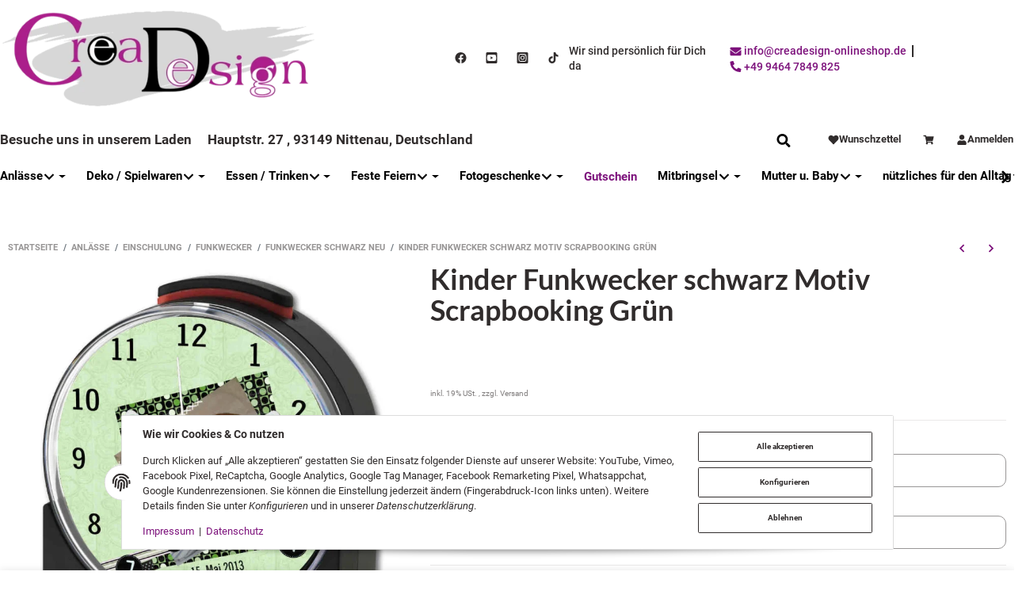

--- FILE ---
content_type: text/html; charset=utf-8
request_url: https://creadesign-onlineshop.de/Kinder-Funkwecker-schwarz-Motiv-Scrapbooking-Gruen
body_size: 188472
content:
<!DOCTYPE html>
<html lang="de">

<head>
    
        <meta http-equiv="content-type" content="text/html; charset=utf-8">
        <meta http-equiv="Accept" content="image/webp,image/apng,image/*,*/*">
        <meta name="description" content="Der Kinderzimmer Funkwecker mit Wunschname ist nicht nur ein praktisches Accessoire, sondern auch eine persönliche Dekoration für das Kinderzimmer. Bestelle">
                    <meta name="keywords" content="Kinderzimmer, Funkwecker, personalisiert, Wunschname, Dekoration, praktisch">
                <meta name="viewport" content="width=device-width, initial-scale=1">
        <meta http-equiv="X-UA-Compatible" content="IE=edge">

                <meta name="robots" content="index, follow">
                
        <meta property="og:type" content="website">
        <meta property="og:site_name" content="Personalisierter Kinderzimmer Funkwecker mit Wunschname - Dekorativ u, 34,99 €">
        <meta property="og:title" content="Personalisierter Kinderzimmer Funkwecker mit Wunschname - Dekorativ u, 34,99 €">
        <meta property="og:description" content="Der Kinderzimmer Funkwecker mit Wunschname ist nicht nur ein praktisches Accessoire, sondern auch eine persönliche Dekoration für das Kinderzimmer. Bestelle">
                    <meta property="og:image" content="https://creadesign-onlineshop.de/media/image/product/45436/lg/wu-70-1069-04.jpg">
                <meta property="og:url" content="https://creadesign-onlineshop.de/Kinder-Funkwecker-schwarz-Motiv-Scrapbooking-Gruen">
    

    <title>Personalisierter Kinderzimmer Funkwecker mit Wunschname - Dekorativ u, 34,99 €</title>

            <link rel="canonical" href="https://creadesign-onlineshop.de/Kinder-Funkwecker-schwarz-Motiv-Scrapbooking-Gruen">
    

    

                        
        
                            
    
        <link rel="modulepreload" href="https://creadesign-onlineshop.de/templates/admorris_pro/js/admorris/proSlider.acbc94151d250f8552ed.bundle.js" as="script">

            
                                                                                                        <link rel="preload" as="image" imagesrcset="https://creadesign-onlineshop.de/media/image/product/45436/sm/wu-70-1069-04.webp 130w, https://creadesign-onlineshop.de/media/image/product/45436/md/wu-70-1069-04.webp 320w, https://creadesign-onlineshop.de/media/image/product/45436/lg/wu-70-1069-04.webp 800w" imagesizes="(min-width: 1580px) 670px, (min-width: 1200px) calc((100vw - 120px) / 2 - 60px), (min-width: 991px) calc((100vw - 40px) / 2 - 60px), (min-width: 768px) calc(100vw / 2 - 40px), calc(100vw - 40px)" fetchpriority="high">
        
                    <link rel="preload" as="script" href="https://creadesign-onlineshop.de/templates/admorris_pro/js/lazysizes-blur.min.js?v=5.3.0">
                
        <link rel="preload" as="script" href="https://creadesign-onlineshop.de/templates/admorris_pro/js/lazysizes.min.js?v=5.3.0">

                    <link rel="modulepreload" href="https://creadesign-onlineshop.de/templates/admorris_pro/js/admorris/detailsGallery.ae8a0b194ea28d76bcd0.bundle.js" as="script">
        
        <script data-name="admorris-script">loadjs=function(){var l=function(){},c={},f={},u={};function o(e,n){if(e){var t=u[e];if(f[e]=n,t)for(;t.length;)t[0](e,n),t.splice(0,1)}}function s(e,n){e.call&&(e={success:e}),n.length?(e.error||l)(n):(e.success||l)(e)}function h(t,r,i,c){var o,s,e=document,n=i.async,f=(i.numRetries||0)+1,u=i.before||l,a=t.replace(/^(css|img)!/,"");c=c||0,/(^css!|\.css$)/.test(t)?(o=!0,(s=e.createElement("link")).rel="stylesheet",s.href=a):/(^img!|\.(png|gif|jpg|svg)$)/.test(t)?(s=e.createElement("img")).src=a:((s=e.createElement("script")).src=t,s.async=void 0===n||n),!(s.onload=s.onerror=s.onbeforeload=function(e){var n=e.type[0];if(o&&"hideFocus"in s)try{s.sheet.cssText.length||(n="e")}catch(e){18!=e.code&&(n="e")}if("e"==n&&(c+=1)<f)return h(t,r,i,c);r(t,n,e.defaultPrevented)})!==u(t,s)&&e.head.appendChild(s)}function t(e,n,t){var r,i;if(n&&n.trim&&(r=n),i=(r?t:n)||{},r){if(r in c)throw"LoadJS";c[r]=!0}!function(e,r,n){var t,i,c=(e=e.push?e:[e]).length,o=c,s=[];for(t=function(e,n,t){if("e"==n&&s.push(e),"b"==n){if(!t)return;s.push(e)}--c||r(s)},i=0;i<o;i++)h(e[i],t,n)}(e,function(e){s(i,e),o(r,e)},i)}return t.ready=function(e,n){return function(e,t){e=e.push?e:[e];var n,r,i,c=[],o=e.length,s=o;for(n=function(e,n){n.length&&c.push(e),--s||t(c)};o--;)r=e[o],(i=f[r])?n(r,i):(u[r]=u[r]||[]).push(n)}(e,function(e){s(n,e)}),t},t.done=function(e){o(e,[])},t.reset=function(){c={},f={},u={}},t.isDefined=function(e){return e in c},t}();function adm_loadScript(fn) {return fn();}function admorrispro_ready(fn) {if (document.readyState != 'loading'){fn();} else {document.addEventListener('DOMContentLoaded', fn);}}
        </script>
            
                        
    

    
            <link rel="icon" type="image/png" href="https://creadesign-onlineshop.de/media/image/storage/opc/favicon.png">
    

    


        <script>
            window.lazySizesConfig = window.lazySizesConfig || {};
            window.lazySizesConfig.lazyClass = 'lazy';
        </script>
                    <script src="https://creadesign-onlineshop.de/templates/admorris_pro/js/lazysizes-blur.min.js?v=5.3.0" async></script>
                <script src="https://creadesign-onlineshop.de/templates/admorris_pro/js/ls.unveilhooks.min.js?v=5.3.0" async></script>
        
        <script src="https://creadesign-onlineshop.de/templates/admorris_pro/js/lazysizes.min.js?v=5.3.0" async></script>

                <script>
            window.svgLocalStorageConfig = [{
                name: 'icons',
                path:'https://creadesign-onlineshop.de/templates/admorris_pro/icons.svg',
                revision: '2e35b87a375653b660f215d6ed38cb58'
            },
            {
                name: 'payment-icons',
                path: 'https://creadesign-onlineshop.de/templates/admorris_pro/payment-icons.svg',
                revision: '1b8d4f0b36820c449e63841fd57a7d67'
            }];
        </script>

        <script src="https://creadesign-onlineshop.de/templates/admorris_pro/js/svgLocalStorage.min.js?v=3.0.0" async></script>

                
                
                
            
                                    
                        <style>
                @font-face{font-display:swap;font-family:'Roboto';font-style:normal;font-weight:400;src:local('Roboto'),local('Roboto-Regular'),url('https://creadesign-onlineshop.de/templates/admorris_pro/fonts/roboto/roboto-v18-latin-regular.woff2') format('woff2'),url('https://creadesign-onlineshop.de/templates/admorris_pro/fonts/roboto/roboto-v18-latin-regular.woff') format('woff')}@font-face{font-display:swap;font-family:'Roboto';font-style:normal;font-weight:500;src:local('Roboto Medium'),local('Roboto-Medium'),url('https://creadesign-onlineshop.de/templates/admorris_pro/fonts/roboto/roboto-v18-latin-500.woff2') format('woff2'),url('https://creadesign-onlineshop.de/templates/admorris_pro/fonts/roboto/roboto-v18-latin-500.woff') format('woff')}@font-face{font-display:swap;font-family:'Roboto';font-style:italic;font-weight:400;src:local('Roboto Italic'),local('Roboto-Italic'),url('https://creadesign-onlineshop.de/templates/admorris_pro/fonts/roboto/roboto-v18-latin-italic.woff2') format('woff2'),url('https://creadesign-onlineshop.de/templates/admorris_pro/fonts/roboto/roboto-v18-latin-italic.woff') format('woff')}@font-face{font-display:swap;font-family:'Roboto';font-style:italic;font-weight:500;src:local('Roboto Medium Italic'),local('Roboto-MediumItalic'),url('https://creadesign-onlineshop.de/templates/admorris_pro/fonts/roboto/roboto-v18-latin-500italic.woff2') format('woff2'),url('https://creadesign-onlineshop.de/templates/admorris_pro/fonts/roboto/roboto-v18-latin-500italic.woff') format('woff')}@font-face{font-display:swap;font-family:'Roboto';font-style:italic;font-weight:700;src:local('Roboto Bold Italic'),local('Roboto-BoldItalic'),url('https://creadesign-onlineshop.de/templates/admorris_pro/fonts/roboto/roboto-v18-latin-700italic.woff2') format('woff2'),url('https://creadesign-onlineshop.de/templates/admorris_pro/fonts/roboto/roboto-v18-latin-700italic.woff') format('woff')}@font-face{font-display:swap;font-family:'Roboto';font-style:normal;font-weight:700;src:local('Roboto Bold'),local('Roboto-Bold'),url('https://creadesign-onlineshop.de/templates/admorris_pro/fonts/roboto/roboto-v18-latin-700.woff2') format('woff2'),url('https://creadesign-onlineshop.de/templates/admorris_pro/fonts/roboto/roboto-v18-latin-700.woff') format('woff')}
            </style>
            
                                       
                <style>
                    @font-face{font-display:swap;font-family:'Lato';font-style:normal;font-weight:400;src:local('Lato Regular'),local('Lato-Regular'),url('https://creadesign-onlineshop.de/templates/admorris_pro/fonts/lato/lato-v14-latin-regular.woff2') format('woff2'),url('https://creadesign-onlineshop.de/templates/admorris_pro/fonts/lato/lato-v14-latin-regular.woff') format('woff')}@font-face{font-display:swap;font-family:'Lato';font-style:italic;font-weight:400;src:local('Lato Italic'),local('Lato-Italic'),url('https://creadesign-onlineshop.de/templates/admorris_pro/fonts/lato/lato-v14-latin-italic.woff2') format('woff2'),url('https://creadesign-onlineshop.de/templates/admorris_pro/fonts/lato/lato-v14-latin-italic.woff') format('woff')}@font-face{font-display:swap;font-family:'Lato';font-style:normal;font-weight:700;src:local('Lato Bold'),local('Lato-Bold'),url('https://creadesign-onlineshop.de/templates/admorris_pro/fonts/lato/lato-v14-latin-700.woff2') format('woff2'),url('https://creadesign-onlineshop.de/templates/admorris_pro/fonts/lato/lato-v14-latin-700.woff') format('woff')}@font-face{font-display:swap;font-family:'Lato';font-style:italic;font-weight:700;src:local('Lato Bold Italic'),local('Lato-BoldItalic'),url('https://creadesign-onlineshop.de/templates/admorris_pro/fonts/lato/lato-v14-latin-700italic.woff2') format('woff2'),url('https://creadesign-onlineshop.de/templates/admorris_pro/fonts/lato/lato-v14-latin-700italic.woff') format('woff')}
                </style>
                 
            
                


        
                    
                    
    
    <link type="text/css" href="https://creadesign-onlineshop.de/templates/admorris_pro/styles/admorris/styles.css?v=946d08a1bd01576ea45a06d2016e41f8" rel="stylesheet">

            <link type="text/css" href="https://creadesign-onlineshop.de/templates/admorris_pro/styles/admorris/productdetails.css?v=5e0a73c83a7c771ab5eb2a3cb3ecd98b" rel="stylesheet">
            
    
    
    
    
    
    
            <link type="text/css" href="https://creadesign-onlineshop.de/templates/admorris_pro/styles/admorris/slider.css?v=ca8bb3e0015a5e58dfb44b950c3515ff" rel="stylesheet">
    
        <link rel="stylesheet" href="https://creadesign-onlineshop.de/templates/admorris_pro/styles/admorris/non-critical.css?v=1496e5b4397686e0e6818fda0db3a2b1" media="print" onload="this.media='all'">


                                <link type="text/css" href="https://creadesign-onlineshop.de/static/1768705525/g=admorris.css,plugin_css&amp;z=.css" rel="stylesheet">
        

                

        
        <link rel="stylesheet" href="https://creadesign-onlineshop.de/templates/admorris_pro/styles/consent.min.css?v=3.0.0" media="print" onload="this.media='all'">
                                <link rel="stylesheet" href="https://creadesign-onlineshop.de/templates/admorris_pro/styles/animate.css" media="print" onload="this.media='all'">
        <link rel="stylesheet" href="https://creadesign-onlineshop.de/templates/admorris_pro/styles/slick-lightbox.css" media="print" onload="this.media='all'">

                            <link rel="alternate" type="application/rss+xml" title="Newsfeed CreaDesign Onlineshop" href="https://creadesign-onlineshop.de/rss.xml">
                                
    

        


    
        <script src="https://creadesign-onlineshop.de/templates/admorris_pro/js/jquery-3.7.1.min.js"></script>
    

    
                    <style>
    :root {
                    --article-image-xs-width: 40px;
                --container-size: 1480px;
                --product-slider-display-count-xs: 2;
        --product-slider-display-count-sm: 3;
        --product-slider-display-count-md: 4;
        --product-slider-display-count-lg: 5;
        --product-slider-display-count-xl: 6;
        
        
    }
</style>

    <script data-name="admorris-script">
        var templateSettings = {"pagelayout":"fluid","qty_modify_dropdown":"Y","favicon":"favicon.ico","backgroundcolor":"#eee","slider_full_width":"N","banner_full_width":"N","static_header":"Y","theme_default":"admorris","header_design":"custom","cart_dropdown_images":"small","notifications":"basket","left_sidebar":"Y"};
                    templateSettings.am_slider_active = true; 
            </script>

        
        <script data-name="admorris-settings">
        var admorris_pro_template_settings = {"templateDir":"https:\/\/creadesign-onlineshop.de\/templates\/admorris_pro\/","paginationType":1,"templateVersion":"3.0.0","sliderItems":6,"loadParallaxScript":false,"scrollToTopButton":true,"fixedAddToBasketButton":true,"hoverSecondImage":true,"easyzoom":true,"hoverProductlist":false,"productSliderPurchaseFunctions":false,"iconFamily":{"chevronRight":"fontAwesome5","chevronLeft":"fontAwesome5"},"langVars":{"close":"Ablehnen"},"cartDropdown":null,"proSliderActive":true};
        
        
    </script>


    <script defer src="https://creadesign-onlineshop.de/templates/admorris_pro/js/admorris/app.209445c43bed9f2ff2db.js"></script>

                        <script defer src="https://creadesign-onlineshop.de/static/1768705525/g=jtl3.js"></script>
                    <script defer src="https://creadesign-onlineshop.de/static/1768705525/g=plugin_js_body&amp;z=.js"></script>
                
                


            <script type="module">
        loadjs.done('template-scripts');
    </script>

        
        <script>
        var loadjsDefer={success:function(){},error:function(e){},before:function(e,r){if(r.tagName=='SCRIPT'){r.setAttribute("defer",""),r.removeAttribute("async")}}};
    </script>
    
    

    


    <script>
        var head_conf={head:"jtl",screens:[480,768,992,1200]};
        (function(n,t){"use strict";function w(){}function u(n,t){if(n){typeof n=="object"&&(n=[].slice.call(n));for(var i=0,r=n.length;i<r;i++)t.call(n,n[i],i)}}function it(n,i){var r=Object.prototype.toString.call(i).slice(8,-1);return i!==t&&i!==null&&r===n}function s(n){return it("Function",n)}function a(n){return it("Array",n)}function et(n){var i=n.split("/"),t=i[i.length-1],r=t.indexOf("?");return r!==-1?t.substring(0,r):t}function f(n){(n=n||w,n._done)||(n(),n._done=1)}function ot(n,t,r,u){var f=typeof n=="object"?n:{test:n,success:!t?!1:a(t)?t:[t],failure:!r?!1:a(r)?r:[r],callback:u||w},e=!!f.test;return e&&!!f.success?(f.success.push(f.callback),i.load.apply(null,f.success)):e||!f.failure?u():(f.failure.push(f.callback),i.load.apply(null,f.failure)),i}function v(n){var t={},i,r;if(typeof n=="object")for(i in n)!n[i]||(t={name:i,url:n[i]});else t={name:et(n),url:n};return(r=c[t.name],r&&r.url===t.url)?r:(c[t.name]=t,t)}function y(n){n=n||c;for(var t in n)if(n.hasOwnProperty(t)&&n[t].state!==l)return!1;return!0}function st(n){n.state=ft;u(n.onpreload,function(n){n.call()})}function ht(n){n.state===t&&(n.state=nt,n.onpreload=[],rt({url:n.url,type:"cache"},function(){st(n)}))}function ct(){var n=arguments,t=n[n.length-1],r=[].slice.call(n,1),f=r[0];return(s(t)||(t=null),a(n[0]))?(n[0].push(t),i.load.apply(null,n[0]),i):(f?(u(r,function(n){s(n)||!n||ht(v(n))}),b(v(n[0]),s(f)?f:function(){i.load.apply(null,r)})):b(v(n[0])),i)}function lt(){var n=arguments,t=n[n.length-1],r={};return(s(t)||(t=null),a(n[0]))?(n[0].push(t),i.load.apply(null,n[0]),i):(u(n,function(n){n!==t&&(n=v(n),r[n.name]=n)}),u(n,function(n){n!==t&&(n=v(n),b(n,function(){y(r)&&f(t)}))}),i)}function b(n,t){if(t=t||w,n.state===l){t();return}if(n.state===tt){i.ready(n.name,t);return}if(n.state===nt){n.onpreload.push(function(){b(n,t)});return}n.state=tt;rt(n,function(){n.state=l;t();u(h[n.name],function(n){f(n)});o&&y()&&u(h.ALL,function(n){f(n)})})}function at(n){n=n||"";var t=n.split("?")[0].split(".");return t[t.length-1].toLowerCase()}function rt(t,i){function e(t){t=t||n.event;u.onload=u.onreadystatechange=u.onerror=null;i()}function o(f){f=f||n.event;(f.type==="load"||/loaded|complete/.test(u.readyState)&&(!r.documentMode||r.documentMode<9))&&(n.clearTimeout(t.errorTimeout),n.clearTimeout(t.cssTimeout),u.onload=u.onreadystatechange=u.onerror=null,i())}function s(){if(t.state!==l&&t.cssRetries<=20){for(var i=0,f=r.styleSheets.length;i<f;i++)if(r.styleSheets[i].href===u.href){o({type:"load"});return}t.cssRetries++;t.cssTimeout=n.setTimeout(s,250)}}var u,h,f;i=i||w;h=at(t.url);h==="css"?(u=r.createElement("link"),u.type="text/"+(t.type||"css"),u.rel="stylesheet",u.href=t.url,t.cssRetries=0,t.cssTimeout=n.setTimeout(s,500)):(u=r.createElement("script"),u.type="text/"+(t.type||"javascript"),u.src=t.url);u.onload=u.onreadystatechange=o;u.onerror=e;u.async=!1;u.defer=!1;t.errorTimeout=n.setTimeout(function(){e({type:"timeout"})},7e3);f=r.head||r.getElementsByTagName("head")[0];f.insertBefore(u,f.lastChild)}function vt(){for(var t,u=r.getElementsByTagName("script"),n=0,f=u.length;n<f;n++)if(t=u[n].getAttribute("data-headjs-load"),!!t){i.load(t);return}}function yt(n,t){var v,p,e;return n===r?(o?f(t):d.push(t),i):(s(n)&&(t=n,n="ALL"),a(n))?(v={},u(n,function(n){v[n]=c[n];i.ready(n,function(){y(v)&&f(t)})}),i):typeof n!="string"||!s(t)?i:(p=c[n],p&&p.state===l||n==="ALL"&&y()&&o)?(f(t),i):(e=h[n],e?e.push(t):e=h[n]=[t],i)}function e(){if(!r.body){n.clearTimeout(i.readyTimeout);i.readyTimeout=n.setTimeout(e,50);return}o||(o=!0,vt(),u(d,function(n){f(n)}))}function k(){r.addEventListener?(r.removeEventListener("DOMContentLoaded",k,!1),e()):r.readyState==="complete"&&(r.detachEvent("onreadystatechange",k),e())}var r=n.document,d=[],h={},c={},ut="async"in r.createElement("script")||"MozAppearance"in r.documentElement.style||n.opera,o,g=n.head_conf&&n.head_conf.head||"head",i=n[g]=n[g]||function(){i.ready.apply(null,arguments)},nt=1,ft=2,tt=3,l=4,p;if(r.readyState==="complete")e();else if(r.addEventListener)r.addEventListener("DOMContentLoaded",k,!1),n.addEventListener("load",e,!1);else{r.attachEvent("onreadystatechange",k);n.attachEvent("onload",e);p=!1;try{p=!n.frameElement&&r.documentElement}catch(wt){}p&&p.doScroll&&function pt(){if(!o){try{p.doScroll("left")}catch(t){n.clearTimeout(i.readyTimeout);i.readyTimeout=n.setTimeout(pt,50);return}e()}}()}i.load=i.js=ut?lt:ct;i.test=ot;i.ready=yt;i.ready(r,function(){y()&&u(h.ALL,function(n){f(n)});i.feature&&i.feature("domloaded",!0)})})(window);(function(n,t){"use strict";jQuery["fn"]["ready"]=function(fn){jtl["ready"](function(){jQuery["when"]()["done"](fn)});return jQuery}})(window);</script>
    
            

            
    <script type="application/ld+json">
        {
            "@context": "https://schema.org",
            "@type": "Organization",
            "url": "https://creadesign-onlineshop.de",
            "logo": "/media/image/storage/opc/logotransparent.png"
        }
    </script>
    

            
            
    <script type="application/ld+json">
        {
            
                "@context": "http://schema.org",
                "@type": "Product",
                "name": "Kinder Funkwecker schwarz Motiv Scrapbooking Gr&amp;uuml;n",
                "image": [
                                                                    "https://creadesign-onlineshop.de/media/image/product/45436/lg/wu-70-1069-04.jpg"
                                            ,                        "https://creadesign-onlineshop.de/media/image/product/45436/lg/wu-70-1069-04~2.jpg"
                                    ],
                "url": "https://creadesign-onlineshop.de/Kinder-Funkwecker-schwarz-Motiv-Scrapbooking-Gruen",
                
                "description": "&lt;p&gt;Kinder Funkwecker  Motiv Scrapbooking Gr&amp;uuml;n - ein absolutes Unikat&lt;/p&gt;
",
                
                
                    "sku": "WU-70-1069-04",
                
                
                                                        
                
                    "brand": {
                        "@type": "Brand",
                        "name": "CreaDesign"
                                                                    },
                
                
                    "offers": {
                        "@type": "Offer",
                                                "price": "34.99",
                        "priceCurrency": "EUR",
                        
                            "availability": "https://schema.org/InStock",
                        
                        "businessFunction": "http://purl.org/goodrelations/v1#Sell",
                        "url": "https://creadesign-onlineshop.de/Kinder-Funkwecker-schwarz-Motiv-Scrapbooking-Gruen"
                                            }
                
                            
        }
    </script>
        
    
    
<script>window.MOLLIE_APPLEPAY_CHECK_URL = 'https://creadesign-onlineshop.de/plugins/ws5_mollie/applepay.php';</script><script> var admorris_pluginpfad = "https://creadesign-onlineshop.de/plugins/admorris_pro/frontend/", admorris_pluginversion = "3.0.0";</script><script> var admorris_shopUrl = "https://creadesign-onlineshop.de";</script><style>
.consent-manager-wrapper.consent-manager-wrapper--custom-styles {
  display:none
}
:root {
      --cookieNoticePro-position: bottom-center;
      --cookieNoticePro-positionModal: center;
      --cookieNoticePro-useTheme: 1;
      --cookieNoticePro-buttonColor: rgb(215, 215, 215);
      --cookieNoticePro-buttonTextColor: rgb(48, 44, 44);
      --cookieNoticePro-linkColor: rgb(125, 18, 124);
      --cookieNoticePro-headlinesColor: rgb(48, 44, 44);
      --cookieNoticePro-textColor: rgb(48, 44, 44);
      --cookieNoticePro-backgroundColor: rgb(255, 255, 255);
      --cookieNoticePro-bannerMargin: auto;
      --cookieNoticePro-bannerTop: auto;
      --cookieNoticePro-bannerBottom: 2rem;
      --cookieNoticePro-bannerMaxWidth: 75rem;
      --cookieNoticePro-modalMargin: 2rem auto 0;
    }
</style>
<link rel="stylesheet" href="https://creadesign-onlineshop.de/plugins/admorris_pro/frontend/css/custom-consent-manager.css?v=3.0.0" media="print" onload="this.media='all'">
<script src="https://creadesign-onlineshop.de/plugins/admorris_pro/frontend/js/consentManager.js?v=3.0.0" defer></script>
</head>


    


<body data-page="1" class="no-js body-offcanvas desktop-device">
<script src="https://creadesign-onlineshop.de/plugins/jtl_paypal_commerce/frontend/template/ecs/jsTemplates/standaloneButtonTemplate.js?v=1.1.0"></script>
                 <script src="https://creadesign-onlineshop.de/plugins/jtl_paypal_commerce/frontend/template/ecs/jsTemplates/activeButtonLabelTemplate.js?v=1.1.0"></script>
                 <script src="https://creadesign-onlineshop.de/plugins/jtl_paypal_commerce/frontend/template/ecs/init.js?v=1.1.0"></script><script src="https://creadesign-onlineshop.de/plugins/jtl_paypal_commerce/frontend/template/instalmentBanner/jsTemplates/instalmentBannerPlaceholder.js?v=1.1.0"></script><script src="https://creadesign-onlineshop.de/plugins/jtl_paypal_commerce/frontend/template/ecs/jsTemplates/standaloneButtonTemplate.js?v=1.1.0"></script>
                 <script src="https://creadesign-onlineshop.de/plugins/jtl_paypal_commerce/frontend/template/ecs/jsTemplates/activeButtonLabelTemplate.js?v=1.1.0"></script>
                 <script src="https://creadesign-onlineshop.de/plugins/jtl_paypal_commerce/frontend/template/ecs/init.js?v=1.1.0"></script><script src="https://creadesign-onlineshop.de/plugins/jtl_paypal_commerce/frontend/template/instalmentBanner/jsTemplates/instalmentBannerPlaceholder.js?v=1.1.0"></script>



<script data-name="admorris-script">
    document.querySelector('body').classList.remove('no-js');
</script>






    
    
            
    




<div id="main-wrapper" class="main-wrapper fluid aside-active">

    
    
    
        

                
    
    

                

<div class="header-wrapper">
            <header class="header d-print-none container-block " id="evo-nav-wrapper">
        <div id="evo-main-nav-wrapper" class="header__nav-wrapper boxed-header">
            <div class="header__desktop-nav header__nav">
                <div id="header-container" data-dropdown-animation="fade">
                    
                        
    
            <div class="header-row-wrapper header-row-wrapper-1"><div class="header-row row-1 sticky-row  header-row--center-col"><div class="header__container header__container--1 container--xl">
    
    <div data-row="1" data-column="1" class="header-row__col header-row__col--1">
                                            
                                    <div class="header-row__element logo">
                        
                            
        
    <div class="header__logo header__logo--invert" id="logo-desktopLayout" style="min-width: 133.33333333333px;">
        
        <a href="https://creadesign-onlineshop.de/" title="CreaDesign Onlineshop">
                            


    <img src="https://creadesign-onlineshop.de/media/image/storage/opc/.srcsets/logotransparent-240x77.webp" srcset="https://creadesign-onlineshop.de/media/image/storage/opc/.srcsets/logotransparent-240x77.webp 240w, https://creadesign-onlineshop.de/media/image/storage/opc/.srcsets/logotransparent-480x154.webp 480w, https://creadesign-onlineshop.de/media/image/storage/opc/.srcsets/logotransparent-720x231.webp 720w, https://creadesign-onlineshop.de/media/image/storage/opc/.srcsets/logotransparent-960x309.webp 960w, https://creadesign-onlineshop.de/media/image/storage/opc/.srcsets/logotransparent-1200x386.webp 1200w, https://creadesign-onlineshop.de/media/image/storage/opc/.srcsets/logotransparent-1440x463.webp 1440w, https://creadesign-onlineshop.de/media/image/storage/opc/.srcsets/logotransparent-1680x541.webp 1680w, https://creadesign-onlineshop.de/media/image/storage/opc/.srcsets/logotransparent-1920x618.webp 1920w, https://creadesign-onlineshop.de/media/image/storage/opc/.srcsets/logotransparent-2160x695.webp 2160w, https://creadesign-onlineshop.de/media/image/storage/opc/.srcsets/logotransparent-2400x773.webp 2400w" sizes="400px" height="773" width="2400" class="header__logo-img  progressive-src img-fluid" alt="CreaDesign Onlineshop" fetchpriority="high" decoding="async">


                                    


    <img src="https://creadesign-onlineshop.de/media/image/storage/opc/.srcsets/logotransparent-240x77.webp" srcset="https://creadesign-onlineshop.de/media/image/storage/opc/.srcsets/logotransparent-240x77.webp 240w, https://creadesign-onlineshop.de/media/image/storage/opc/.srcsets/logotransparent-480x154.webp 480w, https://creadesign-onlineshop.de/media/image/storage/opc/.srcsets/logotransparent-720x231.webp 720w, https://creadesign-onlineshop.de/media/image/storage/opc/.srcsets/logotransparent-960x309.webp 960w, https://creadesign-onlineshop.de/media/image/storage/opc/.srcsets/logotransparent-1200x386.webp 1200w, https://creadesign-onlineshop.de/media/image/storage/opc/.srcsets/logotransparent-1440x463.webp 1440w, https://creadesign-onlineshop.de/media/image/storage/opc/.srcsets/logotransparent-1680x541.webp 1680w, https://creadesign-onlineshop.de/media/image/storage/opc/.srcsets/logotransparent-1920x618.webp 1920w, https://creadesign-onlineshop.de/media/image/storage/opc/.srcsets/logotransparent-2160x695.webp 2160w, https://creadesign-onlineshop.de/media/image/storage/opc/.srcsets/logotransparent-2400x773.webp 2400w" sizes="400px" height="773" width="2400" class="header__inverted-logo-img header__logo-img  progressive-src img-fluid" alt="CreaDesign Onlineshop" style="background-size:cover; background-image:url(&quot;data:image/svg+xml;charset=utf-8,%3Csvg xmlns='http%3A//www.w3.org/2000/svg' xmlns%3Axlink='http%3A//www.w3.org/1999/xlink' viewBox='0 0 240 77'%3E%3Cfilter id='b' color-interpolation-filters='sRGB'%3E%3CfeGaussianBlur stdDeviation='.5'%3E%3C/feGaussianBlur%3E%3CfeComponentTransfer%3E%3CfeFuncA type='discrete' tableValues='1 1'%3E%3C/feFuncA%3E%3C/feComponentTransfer%3E%3C/filter%3E%3Cimage filter='url(%23b)' x='0' y='0' height='100%25' width='100%25' xlink%3Ahref='[data-uri]'%3E%3C/image%3E%3C/svg%3E&quot;);" decoding="async">


                                    </a>
        
    </div>
    
                    </div>
                                        </div>

    
    <div data-row="1" data-column="2" class="header-row__col header-row__col--2">
                                            
                                    <div class="header-row__element social-icons">
                        
    
    <ul class="header__social-icons list-unstyled">
                
                                            <li>
                    <a href="https://www.facebook.com/Creadesign.Onlineshop" class="btn-social btn-facebook" title="Facebook" target="_blank" rel="noopener"><span class="icon-content icon-content--default" style="--size: 1"><svg><use href="#icon-facebook"></use></svg></span></a>
                </li>
                
                
                                            <li>
                    <a href="https://www.youtube.com/channel/UCr1iSFvao8Vg_4eu2zoGq1w" class="btn-social btn-youtube" title="YouTube" target="_blank" rel="noopener"><span class="icon-content icon-content--default" style="--size: 1"><svg><use href="#icon-youtube"></use></svg></span></a>
                </li>
                
                
                                            <li>
                    <a href="https://www.instagram.com/creadesign_geschenkemitherz/" class="btn-social btn-instagram" title="Instagram" target="_blank" rel="noopener"><span class="icon-content icon-content--default" style="--size: 1"><svg><use href="#icon-instagram"></use></svg></span></a>
                </li>
                
                
                                            <li>
                    <a href="https://www.tiktok.com/@creadesignonline" class="btn-social btn-tiktok" title="TikTok" target="_blank" rel="noopener"><span class="icon-content icon-content--default" style="--size: 1"><svg><use href="#icon-tiktok"></use></svg></span></a>
                </li>
                
         
    </ul>

                    </div>
                                        </div>

    
    <div data-row="1" data-column="3" class="header-row__col header-row__col--3">
                                            
                                    <div class="header-row__element box">
                        
<div class="header__text-box">
    Wir sind persönlich für Dich da
</div>
                    </div>
                                                                
                                    <div class="header-row__element contact">
                        
    
<ul class="header-contact inline-separator-list">
                    <li class="header__contact-item"><span id="AJeQirbM74nbycg=="><script>document.getElementById("AJeQirbM74nbycg==").parentNode.innerHTML="<n pynff=\"urnqre-pbagnpg__rznvy-yvax ani-yvax\" uers=\"znvygb:vasb@pernqrfvta-bayvarfubc.qr\"><fcna pynff='urnqre-pbagnpg__vpba vpba-pbagrag vpba-pbagrag--qrsnhyg vpba-pbagrag--pragre' fglyr='--fvmr: 1'><fit><hfr uers=\"#vpba-rairybcr\"\/><\/fit><\/fcna> <fcna pynff=\"urnqre-pbagnpg__grkg vpba-grkg--pragre\">vasb@pernqrfvta-bayvarfubc.qr<fcna><\/n>".replace(/[a-zA-Z]/g,function(c){return String.fromCharCode((c<="Z"?90:122)>=(c=c.charCodeAt(0)+13)?c:c-26);});</script></span></li>
    
                    <li class="header__contact-item"><a class="header-contact__phone-link nav-link" href="tel:+4994647849825"><span class="header-contact__icon icon-content icon-content--default icon-content--center" style="--size: 1"><svg><use href="#icon-phone"></use></svg></span> <span class="header-contact__text icon-text--center">+49 9464 7849 825</span></a></li>
    </ul>
                    </div>
                                        </div>
</div></div></div>
        
            <div class="header-row-wrapper header-row-wrapper-2"><div class="header-row row-2 sticky-row"><div class="header__container header__container--2 container--xl">
    
    <div data-row="2" data-column="1" class="header-row__col header-row__col--1">
                                            
                                    <div class="header-row__element box2">
                        
<div class="header__text-box">
    Besuche uns in unserem Laden


</div>
                    </div>
                                                                
                                    <div class="header-row__element box3">
                        
<div class="header__text-box">
    Hauptstr. 27 , 93149 Nittenau, Deutschland
</div>
                    </div>
                                        </div>

    
    <div data-row="2" data-column="3" class="header-row__col header-row__col--3">
                                            
                                    <div class="header-row__element search">
                        


                
      
    
                                      
                                        
                    
    
    <div id="search" class="header-search header-search--dropdown  search-wrapper">
                    <button aria-label="Suchen" type="button" id="search-button-desktopLayout" aria-haspopup="true" aria-expanded="false" class="search__toggle js-toggle-search shopnav__link"><span class="icon-content icon-content--default icon-content--center shopnav__icon" style="--size: 1"><svg><use href="#icon-search"></use></svg></span></button>
                <form class="search__form js-search-form" action="https://creadesign-onlineshop.de/index.php" method="get">
            <div class="search__wrapper">
                <input name="qs" type="text" id="search-header" class="search__input ac_input" placeholder="Suchen" autocomplete="off" aria-label="Suchen">
                <button type="submit" name="search" id="search-submit-button" class="search__submit" aria-label="Suchen">
                    <span class="icon-content icon-content--default" style="--size: 1"><svg><use href="#icon-search"></use></svg></span>
                </button>
            </div>
        </form>   
    </div>

                    </div>
                                                                
                                    <div class="header-row__element wishlist header-row__element--shopnav">
                        
                                                            
                
        

        
        <ul class="header-shop-nav nav horizontal"><li id="shop-nav-wish" class="nav-item dropdown">
                            <button class="btn nav-link dropdown-toggle shopnav__link" data-toggle="dropdown" data-display="static" title="Wunschzettel" aria-expanded="false">
                                                <span class="icon-content icon-content--default icon-content--center shopnav__icon" style="--size: 1"><svg><use href="#icon-heart"></use></svg></span>
                         
                            <span class="shopnav__label icon-text--center">Wunschzettel</span>
                        <span class="shopnav__badge badge badge-pill d-none">
                0
            </span>
        
                </button>
                    <div id="nav-wishlist-collapse" class="dropdown-menu dropdown-menu-right lg-min-w-lg"><div id="wishlist-dropdown-container">
    
        
        <div class="wishlist-dropdown-footer dropdown-body">
            
                    
    
<a class="btn  btn-primary btn-sm btn-block" href="https://creadesign-onlineshop.de/Wunschliste?newWL=1">
                        Wunschzettel erstellen
                
</a>
            
        </div>
    

</div></div>
</li></ul>
    
                    </div>
                                                                
                                    <div class="header-row__element comparelist header-row__element--shopnav">
                        
                                                            
        
        

        
        <ul class="header-shop-nav nav horizontal"><li id="shop-nav-compare" title="Vergleichsliste" class="nav-item dropdown d-none">
                            <button class="btn nav-link dropdown-toggle shopnav__link" data-toggle="dropdown" data-display="static" title="Vergleichsliste" aria-expanded="false">
                                                <span class="icon-content icon-content--default icon-content--center shopnav__icon" style="--size: 1"><svg><use href="#icon-tasks"></use></svg></span>
                         
                            <span class="shopnav__label icon-text--center">Vergleichsliste</span>
                        <span class="shopnav__badge badge badge-pill d-none">
                0
            </span>
        
                </button>
                    <div id="comparelist-dropdown-container" class="dropdown-menu dropdown-menu-right lg-min-w-lg"><div id="comparelist-dropdown-content">
    
        <div class="comparelist-dropdown-table table-responsive max-h-sm lg-max-h">
                    </div>
    
    
        <div class="comparelist-dropdown-table-body dropdown-body">
                            
                    Bitte fügen Sie mindestens zwei Artikel zur Vergleichsliste hinzu.
                
                    </div>
    

</div></div>
</li></ul>
    
                    </div>
                                                                
                                    <div class="header-row__element cart header-row__element--shopnav">
                        
    
            
        

    
        <ul class="header-shop-nav nav horizontal"><li class="nav-item cart-menu dropdown" data-toggle="basket-items">
                
                    
        

    

    
    
                    <button id="cart-dropdown-button" class="btn nav-link dropdown-toggle shopnav__link" data-toggle="dropdown" data-display="static" title="Warenkorb" aria-expanded="false">
                                    <span class="icon-content icon-content--default icon-content--center shopnav__icon" style="--size: 1"><svg><use href="#icon-shoppingCart"></use></svg></span>
                
                            
            </button>
            <div class="cart-dropdown dropdown-menu dropdown-menu-right lg-min-w-lg p-0 dropdown-menu--animated" aria-labelledby="cart-dropdown-button">
                    <div class="cart-dropdown__wrapper">
            <a class="cart-dropdown__empty-note" rel="nofollow" href="https://creadesign-onlineshop.de/Warenkorb" title="Es befinden sich keine Artikel im Warenkorb.">Es befinden sich keine Artikel im Warenkorb.</a>
            <a href="https://creadesign-onlineshop.de/Warenkorb" class="btn btn-secondary btn-block mb-5" title="Zum Warenkorb">Zum Warenkorb</a>
        </div>
    </div>
</li></ul>

    
                    </div>
                                                                
                                    <div class="header-row__element account header-row__element--shopnav">
                        
        
    
            
    <nav class="nav header-shop-nav"><div class="dropdown nav-item">
<button class="btn nav-link shopnav__link dropdown-toggle" data-toggle="dropdown" data-display="static" aria-expanded="false" title="Anmelden"><span class="icon-content icon-content--default icon-content--center  shopnav__icon" style="--size: 1"><svg><use href="#icon-user"></use></svg></span> <span class="shopnav__label icon-text--center">Anmelden</span>                     </button><div id="login-dropdown" class="login-dropdown dropdown-menu dropdown-menu-right dropdown-menu--animated">
<form action="https://creadesign-onlineshop.de/Konto" method="post" class="form jtl-validate">
<input type="hidden" class="jtl_token" name="jtl_token" value="88d6bcb5f432b8d271fc73e98d8a154ce4a24f9a3a6939b72cfb9387f946905e"><fieldset id="quick-login">
<div class="form-group"><input type="email" name="email" id="email_quick" class="form-control" placeholder="E-Mail-Adresse" required autocomplete="username"></div>
<div class="form-group"><input type="password" name="passwort" id="password_quick" class="form-control" placeholder="Passwort" required autocomplete="current-password"></div>
<a class="password-forgotten" href="https://creadesign-onlineshop.de/Passwort-vergessen" rel="nofollow" title="Passwort vergessen">Passwort vergessen</a><div class="form-group">
<input type="hidden" name="login" value="1"><button type="submit" id="submit-btn" class="btn btn-primary btn-block"><span class="icon-content icon-content--default icon-content--center" style="--size: 1"><svg><use href="#icon-user"></use></svg></span>  <span class="icon-text--center">Anmelden</span></button>
</div>
</fieldset>
</form>
<a href="https://creadesign-onlineshop.de/Registrieren" title="Jetzt registrieren!" class="btn btn-link btn-block"><span class="icon-content icon-content--default icon-content--center" style="--size: 1"><svg><use href="#icon-signIn"></use></svg></span>  <span class="icon-text--center"> Jetzt registrieren!</span></a>
</div>
</div></nav>


                    </div>
                                        </div>
</div></div></div>
        
            <div class="header-row-wrapper header-row-wrapper-3"><div class="header-row row-3 sticky-row"><div class="header__container header__container--3 container--xl">
    
    <div data-row="3" data-column="1" class="header-row__col header-row__col--1">
                                            <div class="header-row__element header-row__megamenu">
                    
<nav class=" category-nav megamenu">
    <ul class="nav nav-scrollbar-inner">
                    <li role="presentation" class="nav-item nav-scrollbar-item has-dropdown megamenu-fw active">
<a href="https://creadesign-onlineshop.de/Anlaesse" class="nav-link dropdown-toggle" data-toggle="dropdown" aria-expanded="false"><span class="icon-text--center"> Anlässe</span> <span class="icon-content icon-content--center icon-content--toggle" style="--size: 1"><svg><use href="#icon-chevronDown"></use></svg></span></a>
    <div class="dropdown-menu dropdown-menu--megamenu dropdown-menu--full-width">
<div class="container-fluid container--xl">
<div class="megamenu-content megamenu-content--fullwidth columns columns-4">
<div class="megamenu-content__row">
<div class="category-wrapper ">
<div class="megamenu-content__sub-category-title"><a href="https://creadesign-onlineshop.de/Danke"><span> Danke</span></a></div>
<ul class="list-unstyled subsub">
<li class=""><a href="https://creadesign-onlineshop.de/Karten-Postkarten_1">Karten / Postkarten</a></li>
<li class=""><a href="https://creadesign-onlineshop.de/Sekt-Hugo_1">Sekt / Hugo</a></li>
</ul>
</div>
<div class="category-wrapper ">
<div class="megamenu-content__sub-category-title"><a href="https://creadesign-onlineshop.de/Einfach-so"><span> Einfach so</span></a></div>
<ul class="list-unstyled subsub">
<li class=""><a href="https://creadesign-onlineshop.de/Karten-Postkarten_3">Karten / Postkarten</a></li>
<li class=""><a href="https://creadesign-onlineshop.de/Sekt-Hugo">Sekt / Hugo</a></li>
<li class=""><a href="https://creadesign-onlineshop.de/Tassen_5">Tassen</a></li>
</ul>
</div>
<div class="category-wrapper  active">
<div class="megamenu-content__sub-category-title"><a href="https://creadesign-onlineshop.de/Einschulung_1"><span> Einschulung</span></a></div>
<ul class="list-unstyled subsub">
<li class=""><a href="https://creadesign-onlineshop.de/Essen-und-Trinken_2">Essen und Trinken</a></li>
<li class=""><a href="https://creadesign-onlineshop.de/Federmaeppchen">Federmäppchen</a></li>
<li class=" active"><a href="https://creadesign-onlineshop.de/Funkwecker">Funkwecker</a></li>
<li class=""><a href="https://creadesign-onlineshop.de/Suesses_2">Süßes</a></li>
<li class=""><a href="https://creadesign-onlineshop.de/Turnbeutel">Turnbeutel</a></li>
<li class=""><a href="https://creadesign-onlineshop.de/Zeugnismappen-Dokumentemappen">Zeugnismappen / Dokumentemappen</a></li>
</ul>
</div>
<div class="category-wrapper ">
<div class="megamenu-content__sub-category-title"><a href="https://creadesign-onlineshop.de/Freundschaft"><span> Freundschaft</span></a></div>
<ul class="list-unstyled subsub">
<li class=""><a href="https://creadesign-onlineshop.de/Karten-Postkarten">Karten / Postkarten</a></li>
<li class=""><a href="https://creadesign-onlineshop.de/Sekt-Hugo_2">Sekt / Hugo</a></li>
</ul>
</div>
<div class="category-wrapper ">
<div class="megamenu-content__sub-category-title"><a href="https://creadesign-onlineshop.de/Geburt"><span> Geburt</span></a></div>
<ul class="list-unstyled subsub">
<li class=""><a href="https://creadesign-onlineshop.de/Geschenkkaestchen_1">Geschenkkästchen</a></li>
<li class=""><a href="https://creadesign-onlineshop.de/Karten-Postkarten_2">Karten / Postkarten</a></li>
<li class=""><a href="https://creadesign-onlineshop.de/Kinderkreuz-Schutzelengel-Wandbilder">Kinderkreuz / Schutzelengel Wandbilder</a></li>
<li class=""><a href="https://creadesign-onlineshop.de/Kuscheldecke">Kuscheldecke</a></li>
<li class=""><a href="https://creadesign-onlineshop.de/Milchzahndose_2">Milchzahndose</a></li>
<li class=""><a href="https://creadesign-onlineshop.de/Schmusetuecher">Schmusetücher</a></li>
<li class=""><a href="https://creadesign-onlineshop.de/Windeltorte">Windeltorte</a></li>
</ul>
</div>
<div class="category-wrapper ">
<div class="megamenu-content__sub-category-title"><a href="https://creadesign-onlineshop.de/Geburtstag"><span> Geburtstag</span></a></div>
<ul class="list-unstyled subsub">
<li class=""><a href="https://creadesign-onlineshop.de/Karten-Postkarten_4">Karten / Postkarten</a></li>
<li class=""><a href="https://creadesign-onlineshop.de/Sekt-Hugo_3">Sekt / Hugo</a></li>
</ul>
</div>
<div class="category-wrapper "><div class="megamenu-content__sub-category-title"><a href="https://creadesign-onlineshop.de/Geschenkebox"><span> Geschenkebox</span></a></div></div>
<div class="category-wrapper ">
<div class="megamenu-content__sub-category-title"><a href="https://creadesign-onlineshop.de/Halloween"><span> Halloween</span></a></div>
<ul class="list-unstyled subsub"><li class=""><a href="https://creadesign-onlineshop.de/Halloween-Taschen">Halloween Taschen</a></li></ul>
</div>
<div class="category-wrapper ">
<div class="megamenu-content__sub-category-title"><a href="https://creadesign-onlineshop.de/Hochzeit"><span> Hochzeit</span></a></div>
<ul class="list-unstyled subsub">
<li class=""><a href="https://creadesign-onlineshop.de/Badeente">Badeente</a></li>
<li class=""><a href="https://creadesign-onlineshop.de/Geschenkkaestchen">Geschenkkästchen</a></li>
<li class=""><a href="https://creadesign-onlineshop.de/Karten-Postkarten_5">Karten / Postkarten</a></li>
<li class=""><a href="https://creadesign-onlineshop.de/Stammbuecher">Stammbücher</a></li>
<li class=""><a href="https://creadesign-onlineshop.de/Wein-Flaschenhalter">Wein-Flaschenhalter</a></li>
</ul>
</div>
<div class="category-wrapper ">
<div class="megamenu-content__sub-category-title"><a href="https://creadesign-onlineshop.de/Kommunion-Firmung-Konfirmation"><span> Kommunion / Firmung / Konfirmation</span></a></div>
<ul class="list-unstyled subsub">
<li class=""><a href="https://creadesign-onlineshop.de/Firmung">Firmung</a></li>
<li class=""><a href="https://creadesign-onlineshop.de/Kommunion">Kommunion</a></li>
<li class=""><a href="https://creadesign-onlineshop.de/Konfirmation">Konfirmation</a></li>
</ul>
</div>
<div class="category-wrapper ">
<div class="megamenu-content__sub-category-title"><a href="https://creadesign-onlineshop.de/Muttertag-Vatertag"><span> Muttertag / Vatertag</span></a></div>
<ul class="list-unstyled subsub">
<li class=""><a href="https://creadesign-onlineshop.de/Mama">Mama</a></li>
<li class=""><a href="https://creadesign-onlineshop.de/Papa">Papa</a></li>
</ul>
</div>
<div class="category-wrapper "><div class="megamenu-content__sub-category-title"><a href="https://creadesign-onlineshop.de/Nikolaus"><span> Nikolaus</span></a></div></div>
<div class="category-wrapper "><div class="megamenu-content__sub-category-title"><a href="https://creadesign-onlineshop.de/Oktoberfest"><span> Oktoberfest</span></a></div></div>
<div class="category-wrapper "><div class="megamenu-content__sub-category-title"><a href="https://creadesign-onlineshop.de/Ostern"><span> Ostern</span></a></div></div>
<div class="category-wrapper ">
<div class="megamenu-content__sub-category-title"><a href="https://creadesign-onlineshop.de/Taufe_1"><span> Taufe</span></a></div>
<ul class="list-unstyled subsub">
<li class=""><a href="https://creadesign-onlineshop.de/Gaestebuch-Gaesteposter">Gästebuch / Gästeposter</a></li>
<li class=""><a href="https://creadesign-onlineshop.de/Kerzenteller">Kerzenteller</a></li>
<li class=""><a href="https://creadesign-onlineshop.de/Kuscheldecke_1">Kuscheldecke</a></li>
<li class=""><a href="https://creadesign-onlineshop.de/Taufkerzen">Taufkerzen</a></li>
</ul>
</div>
<div class="category-wrapper ">
<div class="megamenu-content__sub-category-title"><a href="https://creadesign-onlineshop.de/Trauer"><span> Trauer</span></a></div>
<ul class="list-unstyled subsub">
<li class=""><a href="https://creadesign-onlineshop.de/Trauerbox">Trauerbox</a></li>
<li class=""><a href="https://creadesign-onlineshop.de/Trauerkarten">Trauerkarten</a></li>
</ul>
</div>
<div class="category-wrapper "><div class="megamenu-content__sub-category-title"><a href="https://creadesign-onlineshop.de/Valentinstag_1"><span> Valentinstag</span></a></div></div>
<div class="category-wrapper ">
<div class="megamenu-content__sub-category-title"><a href="https://creadesign-onlineshop.de/Weihnachten"><span> Weihnachten</span></a></div>
<ul class="list-unstyled subsub">
<li class=""><a href="https://creadesign-onlineshop.de/Advent-to-go">Advent to go</a></li>
<li class=""><a href="https://creadesign-onlineshop.de/Adventskalender">Adventskalender</a></li>
<li class=""><a href="https://creadesign-onlineshop.de/Weihnachtskarten">Weihnachtskarten</a></li>
</ul>
</div>
</div> </div> </div> </div>
</li>
<li role="presentation" class="nav-item nav-scrollbar-item has-dropdown megamenu-fw">
<a href="https://creadesign-onlineshop.de/Deko-Spielwaren" class="nav-link dropdown-toggle" data-toggle="dropdown" aria-expanded="false"><span class="icon-text--center"> Deko / Spielwaren</span> <span class="icon-content icon-content--center icon-content--toggle" style="--size: 1"><svg><use href="#icon-chevronDown"></use></svg></span></a>
    <div class="dropdown-menu dropdown-menu--megamenu dropdown-menu--full-width">
<div class="container-fluid container--xl">
<div class="megamenu-content megamenu-content--fullwidth columns columns-2">
<div class="megamenu-content__row">
<div class="category-wrapper "><div class="megamenu-content__sub-category-title"><a href="https://creadesign-onlineshop.de/Kerzen"><span> Kerzen</span></a></div></div>
<div class="category-wrapper ">
<div class="megamenu-content__sub-category-title"><a href="https://creadesign-onlineshop.de/Kinderzimmer"><span> Kinderzimmer</span></a></div>
<ul class="list-unstyled subsub">
<li class=""><a href="https://creadesign-onlineshop.de/Aufbewahrung">Aufbewahrung</a></li>
<li class=""><a href="https://creadesign-onlineshop.de/Beleuchtung">Beleuchtung</a></li>
<li class=""><a href="https://creadesign-onlineshop.de/Funkwecker_1">Funkwecker</a></li>
<li class=""><a href="https://creadesign-onlineshop.de/Holzspielwaren">Holzspielwaren</a></li>
<li class=""><a href="https://creadesign-onlineshop.de/Kuscheldecken">Kuscheldecken</a></li>
<li class=""><a href="https://creadesign-onlineshop.de/Kuschelkissen">Kuschelkissen</a></li>
<li class=""><a href="https://creadesign-onlineshop.de/Kuscheltiere">Kuscheltiere</a></li>
<li class=""><a href="https://creadesign-onlineshop.de/Nachtlichter">Nachtlichter</a></li>
<li class=""><a href="https://creadesign-onlineshop.de/Schwingtiere">Schwingtiere</a></li>
<li class=""><a href="https://creadesign-onlineshop.de/Spardosen">Spardosen</a></li>
<li class=""><a href="https://creadesign-onlineshop.de/Wanduhren">Wanduhren</a></li>
</ul>
</div>
<div class="category-wrapper ">
<div class="megamenu-content__sub-category-title"><a href="https://creadesign-onlineshop.de/Kueche"><span> Küche</span></a></div>
<ul class="list-unstyled subsub">
<li class=""><a href="https://creadesign-onlineshop.de/Korkuntersetzer">Korkuntersetzer</a></li>
<li class=""><a href="https://creadesign-onlineshop.de/Mueslischuesseln">Müslischüsseln</a></li>
<li class=""><a href="https://creadesign-onlineshop.de/Tassen_3">Tassen</a></li>
</ul>
</div>
<div class="category-wrapper "><div class="megamenu-content__sub-category-title"><a href="https://creadesign-onlineshop.de/Outdoor"><span> Outdoor</span></a></div></div>
<div class="category-wrapper "><div class="megamenu-content__sub-category-title"><a href="https://creadesign-onlineshop.de/Schilder"><span> Schilder</span></a></div></div>
</div> </div> </div> </div>
</li>
<li role="presentation" class="nav-item nav-scrollbar-item has-dropdown megamenu-fw">
<a href="https://creadesign-onlineshop.de/Essen-Trinken" class="nav-link dropdown-toggle" data-toggle="dropdown" aria-expanded="false"><span class="icon-text--center"> Essen / Trinken</span> <span class="icon-content icon-content--center icon-content--toggle" style="--size: 1"><svg><use href="#icon-chevronDown"></use></svg></span></a>
    <div class="dropdown-menu dropdown-menu--megamenu dropdown-menu--full-width">
<div class="container-fluid container--xl">
<div class="megamenu-content megamenu-content--fullwidth columns columns-3">
<div class="megamenu-content__row">
<div class="category-wrapper "><div class="megamenu-content__sub-category-title"><a href="https://creadesign-onlineshop.de/Alles-fuer-den-Mann"><span> Alles für den Mann</span></a></div></div>
<div class="category-wrapper "><div class="megamenu-content__sub-category-title"><a href="https://creadesign-onlineshop.de/Bierkruege"><span> Bierkrüge</span></a></div></div>
<div class="category-wrapper ">
<div class="megamenu-content__sub-category-title"><a href="https://creadesign-onlineshop.de/Brotdosen-Trinkflasche"><span> Brotdosen / Trinkflasche</span></a></div>
<ul class="list-unstyled subsub">
<li class=""><a href="https://creadesign-onlineshop.de/Brotdosen-mit-Bambusdeckel">Brotdosen mit Bambusdeckel</a></li>
<li class=""><a href="https://creadesign-onlineshop.de/Brotdosen-mit-Trennschale_1">Brotdosen mit Trennschale</a></li>
<li class=""><a href="https://creadesign-onlineshop.de/Mepal_3">Mepal</a></li>
<li class=""><a href="https://creadesign-onlineshop.de/Thermoflaschen">Thermoflaschen</a></li>
</ul>
</div>
<div class="category-wrapper "><div class="megamenu-content__sub-category-title"><a href="https://creadesign-onlineshop.de/Eierbecher"><span> Eierbecher</span></a></div></div>
<div class="category-wrapper "><div class="megamenu-content__sub-category-title"><a href="https://creadesign-onlineshop.de/Espresso-Tassen"><span> Espresso Tassen</span></a></div></div>
<div class="category-wrapper ">
<div class="megamenu-content__sub-category-title"><a href="https://creadesign-onlineshop.de/Fruehstuecksbrettchen"><span> Frühstücksbrettchen</span></a></div>
<ul class="list-unstyled subsub">
<li class=""><a href="https://creadesign-onlineshop.de/personalisierte-Brettchen">personalisierte Brettchen</a></li>
<li class=""><a href="https://creadesign-onlineshop.de/unpersonalisierte-Brettchen">unpersonalisierte Brettchen</a></li>
</ul>
</div>
<div class="category-wrapper "><div class="megamenu-content__sub-category-title"><a href="https://creadesign-onlineshop.de/Korkuntersetzer_1"><span> Korkuntersetzer</span></a></div></div>
<div class="category-wrapper "><div class="megamenu-content__sub-category-title"><a href="https://creadesign-onlineshop.de/Laetzchen_1"><span> Lätzchen</span></a></div></div>
<div class="category-wrapper ">
<div class="megamenu-content__sub-category-title"><a href="https://creadesign-onlineshop.de/Mepal_2"><span> Mepal</span></a></div>
<ul class="list-unstyled subsub">
<li class=""><a href="https://creadesign-onlineshop.de/Brotdosen">Brotdosen</a></li>
<li class=""><a href="https://creadesign-onlineshop.de/Kindergeschirr_1">Kindergeschirr</a></li>
<li class=""><a href="https://creadesign-onlineshop.de/Personalisiert">Personalisiert</a></li>
<li class=""><a href="https://creadesign-onlineshop.de/Pop-Up-Trinkflaschen">Pop-Up Trinkflaschen</a></li>
<li class=""><a href="https://creadesign-onlineshop.de/Thermoflaschen_1">Thermoflaschen</a></li>
</ul>
</div>
<div class="category-wrapper "><div class="megamenu-content__sub-category-title"><a href="https://creadesign-onlineshop.de/Mueslischalen"><span> Müslischalen</span></a></div></div>
<div class="category-wrapper "><div class="megamenu-content__sub-category-title"><a href="https://creadesign-onlineshop.de/Suesses_1"><span> Süsses</span></a></div></div>
<div class="category-wrapper ">
<div class="megamenu-content__sub-category-title"><a href="https://creadesign-onlineshop.de/Tassen_1"><span> Tassen</span></a></div>
<ul class="list-unstyled subsub">
<li class=""><a href="https://creadesign-onlineshop.de/Emailletassen">Emailletassen</a></li>
<li class=""><a href="https://creadesign-onlineshop.de/Espresso">Espresso</a></li>
<li class=""><a href="https://creadesign-onlineshop.de/Goldtassen">Goldtassen</a></li>
<li class=""><a href="https://creadesign-onlineshop.de/Gute-Laune">Gute Laune</a></li>
<li class=""><a href="https://creadesign-onlineshop.de/Kunststofftassen">Kunststofftassen</a></li>
<li class=""><a href="https://creadesign-onlineshop.de/Tasse-mit-Korkboden">Tasse mit Korkboden</a></li>
<li class=""><a href="https://creadesign-onlineshop.de/Vintage">Vintage</a></li>
</ul>
</div>
</div> </div> </div> </div>
</li>
<li role="presentation" class="nav-item nav-scrollbar-item has-dropdown megamenu-fw">
<a href="https://creadesign-onlineshop.de/Feste-Feiern" class="nav-link dropdown-toggle" data-toggle="dropdown" aria-expanded="false"><span class="icon-text--center"> Feste Feiern</span> <span class="icon-content icon-content--center icon-content--toggle" style="--size: 1"><svg><use href="#icon-chevronDown"></use></svg></span></a>
    <div class="dropdown-menu dropdown-menu--megamenu dropdown-menu--full-width">
<div class="container-fluid container--xl">
<div class="megamenu-content megamenu-content--fullwidth columns columns-2">
<div class="megamenu-content__row">
<div class="category-wrapper ">
<div class="megamenu-content__sub-category-title"><a href="https://creadesign-onlineshop.de/Geburtstag_1"><span> Geburtstag</span></a></div>
<ul class="list-unstyled subsub">
<li class=""><a href="https://creadesign-onlineshop.de/Geburtstagskraenze-Geburtstagszuege">Geburtstagskränze / Geburtstagszüge</a></li>
<li class=""><a href="https://creadesign-onlineshop.de/Geburtstagssets">Geburtstagssets</a></li>
<li class=""><a href="https://creadesign-onlineshop.de/Geburtstagswimpel">Geburtstagswimpel</a></li>
<li class=""><a href="https://creadesign-onlineshop.de/Geschenketueten">Geschenketüten</a></li>
<li class=""><a href="https://creadesign-onlineshop.de/Kerzen_1">Kerzen</a></li>
<li class=""><a href="https://creadesign-onlineshop.de/Sekt-Hugo_6">Sekt / Hugo</a></li>
<li class=""><a href="https://creadesign-onlineshop.de/Spardosen_1">Spardosen</a></li>
</ul>
</div>
<div class="category-wrapper ">
<div class="megamenu-content__sub-category-title"><a href="https://creadesign-onlineshop.de/Kindergeburtstag"><span> Kindergeburtstag</span></a></div>
<ul class="list-unstyled subsub">
<li class=""><a href="https://creadesign-onlineshop.de/Geburtstagskraenze">Geburtstagskränze</a></li>
<li class=""><a href="https://creadesign-onlineshop.de/Kerzen_2">Kerzen</a></li>
</ul>
</div>
<div class="category-wrapper "><div class="megamenu-content__sub-category-title"><a href="https://creadesign-onlineshop.de/Ostern_1"><span> Ostern</span></a></div></div>
<div class="category-wrapper ">
<div class="megamenu-content__sub-category-title"><a href="https://creadesign-onlineshop.de/Taufe_2"><span> Taufe</span></a></div>
<ul class="list-unstyled subsub">
<li class=""><a href="https://creadesign-onlineshop.de/Taufkerzen_1">Taufkerzen</a></li>
<li class=""><a href="https://creadesign-onlineshop.de/Windeltorte_1">Windeltorte</a></li>
</ul>
</div>
<div class="category-wrapper "><div class="megamenu-content__sub-category-title"><a href="https://creadesign-onlineshop.de/Weihnachten_3"><span> Weihnachten</span></a></div></div>
</div> </div> </div> </div>
</li>
<li role="presentation" class="nav-item nav-scrollbar-item has-dropdown megamenu-fw">
<a href="https://creadesign-onlineshop.de/Fotogeschenke" class="nav-link dropdown-toggle" data-toggle="dropdown" aria-expanded="false"><span class="icon-text--center"> Fotogeschenke</span> <span class="icon-content icon-content--center icon-content--toggle" style="--size: 1"><svg><use href="#icon-chevronDown"></use></svg></span></a>
    <div class="dropdown-menu dropdown-menu--megamenu dropdown-menu--full-width">
<div class="container-fluid container--xl">
<div class="megamenu-content megamenu-content--fullwidth">
<div class="megamenu-content__row">
<div class="category-wrapper "><div class="megamenu-content__sub-category-title"><a href="https://creadesign-onlineshop.de/Beleuchtung_1"><span> Beleuchtung</span></a></div></div>
<div class="category-wrapper "><div class="megamenu-content__sub-category-title"><a href="https://creadesign-onlineshop.de/Fotoaufsteller-Bildaufsteller"><span> Fotoaufsteller / Bildaufsteller</span></a></div></div>
<div class="category-wrapper "><div class="megamenu-content__sub-category-title"><a href="https://creadesign-onlineshop.de/Geschenkebox-Schmuckkaestchen"><span> Geschenkebox / Schmuckkästchen</span></a></div></div>
<div class="category-wrapper "><div class="megamenu-content__sub-category-title"><a href="https://creadesign-onlineshop.de/Hochzeit_1"><span> Hochzeit</span></a></div></div>
<div class="category-wrapper "><div class="megamenu-content__sub-category-title"><a href="https://creadesign-onlineshop.de/Kindergarten_1"><span> Kindergarten</span></a></div></div>
<div class="category-wrapper "><div class="megamenu-content__sub-category-title"><a href="https://creadesign-onlineshop.de/Schule"><span> Schule</span></a></div></div>
<div class="category-wrapper "><div class="megamenu-content__sub-category-title"><a href="https://creadesign-onlineshop.de/Wanduhr-Wecker"><span> Wanduhr / Wecker</span></a></div></div>
</div> </div> </div> </div>
</li>
<li role="presentation" class="nav-item nav-scrollbar-item"><a href="https://creadesign-onlineshop.de/Gutschein" class="nav-link"><span class="icon-text--center"> Gutschein</span></a></li>
<li role="presentation" class="nav-item nav-scrollbar-item has-dropdown megamenu-fw">
<a href="https://creadesign-onlineshop.de/Mitbringsel" class="nav-link dropdown-toggle" data-toggle="dropdown" aria-expanded="false"><span class="icon-text--center"> Mitbringsel</span> <span class="icon-content icon-content--center icon-content--toggle" style="--size: 1"><svg><use href="#icon-chevronDown"></use></svg></span></a>
    <div class="dropdown-menu dropdown-menu--megamenu dropdown-menu--full-width">
<div class="container-fluid container--xl">
<div class="megamenu-content megamenu-content--fullwidth columns columns-3">
<div class="megamenu-content__row">
<div class="category-wrapper "><div class="megamenu-content__sub-category-title"><a href="https://creadesign-onlineshop.de/Alles-fuer-den-Mann_1"><span> Alles für den Mann</span></a></div></div>
<div class="category-wrapper "><div class="megamenu-content__sub-category-title"><a href="https://creadesign-onlineshop.de/Badeenten"><span> Badeenten</span></a></div></div>
<div class="category-wrapper "><div class="megamenu-content__sub-category-title"><a href="https://creadesign-onlineshop.de/Badesalz_1"><span> Badesalz</span></a></div></div>
<div class="category-wrapper "><div class="megamenu-content__sub-category-title"><a href="https://creadesign-onlineshop.de/Blumenkonfetti"><span> Blumenkonfetti</span></a></div></div>
<div class="category-wrapper "><div class="megamenu-content__sub-category-title"><a href="https://creadesign-onlineshop.de/Eierbecher_1"><span> Eierbecher</span></a></div></div>
<div class="category-wrapper "><div class="megamenu-content__sub-category-title"><a href="https://creadesign-onlineshop.de/Flaschenhalter"><span> Flaschenhalter</span></a></div></div>
<div class="category-wrapper ">
<div class="megamenu-content__sub-category-title"><a href="https://creadesign-onlineshop.de/Geschenkesets"><span> Geschenkesets</span></a></div>
<ul class="list-unstyled subsub"><li class=""><a href="https://creadesign-onlineshop.de/Liebingsmensch">Liebingsmensch</a></li></ul>
</div>
<div class="category-wrapper "><div class="megamenu-content__sub-category-title"><a href="https://creadesign-onlineshop.de/Geschenktueten"><span> Geschenktüten</span></a></div></div>
<div class="category-wrapper "><div class="megamenu-content__sub-category-title"><a href="https://creadesign-onlineshop.de/Karten-Postkarten_6"><span> Karten / Postkarten</span></a></div></div>
<div class="category-wrapper "><div class="megamenu-content__sub-category-title"><a href="https://creadesign-onlineshop.de/Korkuntersetzer_2"><span> Korkuntersetzer</span></a></div></div>
<div class="category-wrapper "><div class="megamenu-content__sub-category-title"><a href="https://creadesign-onlineshop.de/Milchzahndose_1"><span> Milchzahndose</span></a></div></div>
<div class="category-wrapper "><div class="megamenu-content__sub-category-title"><a href="https://creadesign-onlineshop.de/Papiertaschentuecher"><span> Papiertaschentücher</span></a></div></div>
<div class="category-wrapper "><div class="megamenu-content__sub-category-title"><a href="https://creadesign-onlineshop.de/Salz-u-Pfefferstreuer"><span> Salz u. Pfefferstreuer</span></a></div></div>
<div class="category-wrapper "><div class="megamenu-content__sub-category-title"><a href="https://creadesign-onlineshop.de/Schilder_1"><span> Schilder</span></a></div></div>
<div class="category-wrapper "><div class="megamenu-content__sub-category-title"><a href="https://creadesign-onlineshop.de/Schlafmaske"><span> Schlafmaske</span></a></div></div>
<div class="category-wrapper "><div class="megamenu-content__sub-category-title"><a href="https://creadesign-onlineshop.de/Seifen_1"><span> Seifen</span></a></div></div>
<div class="category-wrapper "><div class="megamenu-content__sub-category-title"><a href="https://creadesign-onlineshop.de/Sekt-Hugo_5"><span> Sekt / Hugo</span></a></div></div>
<div class="category-wrapper "><div class="megamenu-content__sub-category-title"><a href="https://creadesign-onlineshop.de/Socken_1"><span> Socken</span></a></div></div>
<div class="category-wrapper "><div class="megamenu-content__sub-category-title"><a href="https://creadesign-onlineshop.de/Spiralbuecher"><span> Spiralbücher</span></a></div></div>
<div class="category-wrapper ">
<div class="megamenu-content__sub-category-title"><a href="https://creadesign-onlineshop.de/Suesses"><span> Süsses</span></a></div>
<ul class="list-unstyled subsub"><li class=""><a href="https://creadesign-onlineshop.de/Schokolade">Schokolade</a></li></ul>
</div>
<div class="category-wrapper ">
<div class="megamenu-content__sub-category-title"><a href="https://creadesign-onlineshop.de/Tassen_4"><span> Tassen</span></a></div>
<ul class="list-unstyled subsub"><li class=""><a href="https://creadesign-onlineshop.de/Tassen-mit-Korkboden_1">Tassen mit Korkboden</a></li></ul>
</div>
<div class="category-wrapper "><div class="megamenu-content__sub-category-title"><a href="https://creadesign-onlineshop.de/Tee"><span> Tee</span></a></div></div>
<div class="category-wrapper "><div class="megamenu-content__sub-category-title"><a href="https://creadesign-onlineshop.de/Wellness-Dusche"><span> Wellness Dusche</span></a></div></div>
<div class="category-wrapper "><div class="megamenu-content__sub-category-title"><a href="https://creadesign-onlineshop.de/Windlichter"><span> Windlichter</span></a></div></div>
<div class="category-wrapper "><div class="megamenu-content__sub-category-title"><a href="https://creadesign-onlineshop.de/Wolfuehl-Seifen"><span> Wolfühl-Seifen</span></a></div></div>
<div class="category-wrapper "><div class="megamenu-content__sub-category-title"><a href="https://creadesign-onlineshop.de/Wundertueten"><span> Wundertüten</span></a></div></div>
<div class="category-wrapper "><div class="megamenu-content__sub-category-title"><a href="https://creadesign-onlineshop.de/zu-Weihnachten"><span> zu Weihnachten</span></a></div></div>
</div> </div> </div> </div>
</li>
<li role="presentation" class="nav-item nav-scrollbar-item has-dropdown megamenu-fw">
<a href="https://creadesign-onlineshop.de/Mutter-u-Baby" class="nav-link dropdown-toggle" data-toggle="dropdown" aria-expanded="false"><span class="icon-text--center"> Mutter u. Baby</span> <span class="icon-content icon-content--center icon-content--toggle" style="--size: 1"><svg><use href="#icon-chevronDown"></use></svg></span></a>
    <div class="dropdown-menu dropdown-menu--megamenu dropdown-menu--full-width">
<div class="container-fluid container--xl">
<div class="megamenu-content megamenu-content--fullwidth columns columns-2">
<div class="megamenu-content__row">
<div class="category-wrapper "><div class="megamenu-content__sub-category-title"><a href="https://creadesign-onlineshop.de/Babyalbum"><span> Babyalbum</span></a></div></div>
<div class="category-wrapper "><div class="megamenu-content__sub-category-title"><a href="https://creadesign-onlineshop.de/Greiflinge-Rasseln"><span> Greiflinge / Rasseln</span></a></div></div>
<div class="category-wrapper "><div class="megamenu-content__sub-category-title"><a href="https://creadesign-onlineshop.de/Kuscheldecke_2"><span> Kuscheldecke</span></a></div></div>
<div class="category-wrapper "><div class="megamenu-content__sub-category-title"><a href="https://creadesign-onlineshop.de/Kuscheltiere-mit-Kuscheldecken"><span> Kuscheltiere mit Kuscheldecken</span></a></div></div>
<div class="category-wrapper "><div class="megamenu-content__sub-category-title"><a href="https://creadesign-onlineshop.de/Laetzchen"><span> Lätzchen</span></a></div></div>
<div class="category-wrapper "><div class="megamenu-content__sub-category-title"><a href="https://creadesign-onlineshop.de/Milchzahndose"><span> Milchzahndose</span></a></div></div>
<div class="category-wrapper "><div class="megamenu-content__sub-category-title"><a href="https://creadesign-onlineshop.de/Mobile"><span> Mobile</span></a></div></div>
<div class="category-wrapper "><div class="megamenu-content__sub-category-title"><a href="https://creadesign-onlineshop.de/Schmusetuch"><span> Schmusetuch</span></a></div></div>
<div class="category-wrapper "><div class="megamenu-content__sub-category-title"><a href="https://creadesign-onlineshop.de/Schnullerketten"><span> Schnullerketten</span></a></div></div>
<div class="category-wrapper "><div class="megamenu-content__sub-category-title"><a href="https://creadesign-onlineshop.de/Spielematte"><span> Spielematte</span></a></div></div>
<div class="category-wrapper "><div class="megamenu-content__sub-category-title"><a href="https://creadesign-onlineshop.de/Spieluhren_1"><span> Spieluhren</span></a></div></div>
<div class="category-wrapper "><div class="megamenu-content__sub-category-title"><a href="https://creadesign-onlineshop.de/U-Heft-Impfpass-Reisepass-Schutzhuellen"><span> U-Heft / Impfpass / Reisepass Schutzhüllen</span></a></div></div>
<div class="category-wrapper "><div class="megamenu-content__sub-category-title"><a href="https://creadesign-onlineshop.de/Waermekissen_1"><span> Wärmekissen</span></a></div></div>
<div class="category-wrapper "><div class="megamenu-content__sub-category-title"><a href="https://creadesign-onlineshop.de/Windeltorte_2"><span> Windeltorte</span></a></div></div>
</div> </div> </div> </div>
</li>
<li role="presentation" class="nav-item nav-scrollbar-item has-dropdown megamenu-fw">
<a href="https://creadesign-onlineshop.de/nuetzliches-fuer-den-Alltag" class="nav-link dropdown-toggle" data-toggle="dropdown" aria-expanded="false"><span class="icon-text--center"> nützliches für den Alltag</span> <span class="icon-content icon-content--center icon-content--toggle" style="--size: 1"><svg><use href="#icon-chevronDown"></use></svg></span></a>
    <div class="dropdown-menu dropdown-menu--megamenu dropdown-menu--full-width">
<div class="container-fluid container--xl">
<div class="megamenu-content megamenu-content--fullwidth columns columns-3">
<div class="megamenu-content__row">
<div class="category-wrapper ">
<div class="megamenu-content__sub-category-title"><a href="https://creadesign-onlineshop.de/Badezimmer"><span> Badezimmer</span></a></div>
<ul class="list-unstyled subsub"><li class=""><a href="https://creadesign-onlineshop.de/Seifen">Seifen</a></li></ul>
</div>
<div class="category-wrapper ">
<div class="megamenu-content__sub-category-title"><a href="https://creadesign-onlineshop.de/Essen-und-Trinken"><span> Essen und Trinken</span></a></div>
<ul class="list-unstyled subsub">
<li class=""><a href="https://creadesign-onlineshop.de/Brotdose-mit-Bambusdeckel">Brotdose mit Bambusdeckel</a></li>
<li class=""><a href="https://creadesign-onlineshop.de/Brotdose-mit-Trennschale">Brotdose mit Trennschale</a></li>
<li class=""><a href="https://creadesign-onlineshop.de/Brotkoerbchen">Brotkörbchen</a></li>
<li class=""><a href="https://creadesign-onlineshop.de/Edelstahl-Thermoflasche-bunt">Edelstahl Thermoflasche bunt</a></li>
<li class=""><a href="https://creadesign-onlineshop.de/Edelstahl-Thermoflasche-weiss">Edelstahl Thermoflasche weiß</a></li>
<li class=""><a href="https://creadesign-onlineshop.de/Korkuntersetzer_3">Korkuntersetzer</a></li>
<li class=""><a href="https://creadesign-onlineshop.de/Mepal_1">Mepal</a></li>
<li class=""><a href="https://creadesign-onlineshop.de/Mueslischalen_1">Müslischalen</a></li>
<li class=""><a href="https://creadesign-onlineshop.de/Tassen_2">Tassen</a></li>
<li class=""><a href="https://creadesign-onlineshop.de/Thermobecher-to-go">Thermobecher to go</a></li>
</ul>
</div>
<div class="category-wrapper ">
<div class="megamenu-content__sub-category-title"><a href="https://creadesign-onlineshop.de/Kindergarten"><span> Kindergarten</span></a></div>
<ul class="list-unstyled subsub">
<li class=""><a href="https://creadesign-onlineshop.de/Essen-und-Trinken_1">Essen und Trinken</a></li>
<li class=""><a href="https://creadesign-onlineshop.de/Freundebuch">Freundebuch</a></li>
<li class=""><a href="https://creadesign-onlineshop.de/Kindergartentaschen">Kindergartentaschen</a></li>
</ul>
</div>
<div class="category-wrapper "><div class="megamenu-content__sub-category-title"><a href="https://creadesign-onlineshop.de/Kueche_1"><span> Küche</span></a></div></div>
<div class="category-wrapper "><div class="megamenu-content__sub-category-title"><a href="https://creadesign-onlineshop.de/Socken"><span> Socken</span></a></div></div>
<div class="category-wrapper "><div class="megamenu-content__sub-category-title"><a href="https://creadesign-onlineshop.de/Taschen-Einkaufskoerbe"><span> Taschen / Einkaufskörbe</span></a></div></div>
<div class="category-wrapper "><div class="megamenu-content__sub-category-title"><a href="https://creadesign-onlineshop.de/Wahre-Kerle"><span> Wahre Kerle</span></a></div></div>
<div class="category-wrapper "><div class="megamenu-content__sub-category-title"><a href="https://creadesign-onlineshop.de/Waermekissen"><span> Wärmekissen</span></a></div></div>
<div class="category-wrapper ">
<div class="megamenu-content__sub-category-title"><a href="https://creadesign-onlineshop.de/Wohlbefinden"><span> Wohlbefinden</span></a></div>
<ul class="list-unstyled subsub">
<li class=""><a href="https://creadesign-onlineshop.de/Badesalz">Badesalz</a></li>
<li class=""><a href="https://creadesign-onlineshop.de/Seife">Seife</a></li>
</ul>
</div>
</div> </div> </div> </div>
</li>
<li role="presentation" class="nav-item nav-scrollbar-item"><a href="https://creadesign-onlineshop.de/Sale_1" class="nav-link"><span class="icon-text--center"> Sale</span></a></li>
<li role="presentation" class="nav-item nav-scrollbar-item has-dropdown megamenu-fw">
<a href="https://creadesign-onlineshop.de/Tierisch-gut" class="nav-link dropdown-toggle" data-toggle="dropdown" aria-expanded="false"><span class="icon-text--center"> Tierisch gut</span> <span class="icon-content icon-content--center icon-content--toggle" style="--size: 1"><svg><use href="#icon-chevronDown"></use></svg></span></a>
    <div class="dropdown-menu dropdown-menu--megamenu dropdown-menu--full-width">
<div class="container-fluid container--xl">
<div class="megamenu-content megamenu-content--fullwidth">
<div class="megamenu-content__row">
<div class="category-wrapper "><div class="megamenu-content__sub-category-title"><a href="https://creadesign-onlineshop.de/alles-fuer-die-Katz"><span> alles für die Katz</span></a></div></div>
<div class="category-wrapper ">
<div class="megamenu-content__sub-category-title"><a href="https://creadesign-onlineshop.de/auf-den-Hund-gekommen"><span> auf den Hund gekommen</span></a></div>
<ul class="list-unstyled subsub"><li class=""><a href="https://creadesign-onlineshop.de/Hundespielzeug">Hundespielzeug</a></li></ul>
</div>
</div> </div> </div> </div>
</li>
            
            </ul>
</nav>
                </div>
                        </div>
</div></div></div>
                        
                </div>            </div>

            <div id="shop-nav-xs" class="header__mobile-nav header__nav mobile-navbar  ">
                
    
            <div class="header-row-wrapper header-row-wrapper-1"><div class="header-row row-1 sticky-row"><div class="header__container header__container--1 container--xl">
    
    <div data-row="1" data-column="1" class="header-row__col header-row__col--1">
                                            
                                    <div class="header-row__element  header-row__element--mobile box">
                        
<div class="header__text-box">
    Wir sind persönlich für Dich da
</div>
                    </div>
                                        </div>

    
    <div data-row="1" data-column="3" class="header-row__col header-row__col--3">
                                            
                                    <div class="header-row__element  header-row__element--mobile contact">
                        
    
<ul class="header-contact inline-separator-list">
                    <li class="header__contact-item"><span id="AeGd/lFIgolZreQ=="><script>document.getElementById("AeGd/lFIgolZreQ==").parentNode.innerHTML="<n pynff=\"urnqre-pbagnpg__rznvy-yvax ani-yvax\" uers=\"znvygb:vasb@pernqrfvta-bayvarfubc.qr\"><fcna pynff='urnqre-pbagnpg__vpba vpba-pbagrag vpba-pbagrag--qrsnhyg vpba-pbagrag--pragre' fglyr='--fvmr: 1'><fit><hfr uers=\"#vpba-rairybcr\"\/><\/fit><\/fcna> <fcna pynff=\"urnqre-pbagnpg__grkg vpba-grkg--pragre\">vasb@pernqrfvta-bayvarfubc.qr<fcna><\/n>".replace(/[a-zA-Z]/g,function(c){return String.fromCharCode((c<="Z"?90:122)>=(c=c.charCodeAt(0)+13)?c:c-26);});</script></span></li>
    
                    <li class="header__contact-item"><a class="header-contact__phone-link nav-link" href="tel:+4994647849825"><span class="header-contact__icon icon-content icon-content--default icon-content--center" style="--size: 1"><svg><use href="#icon-phone"></use></svg></span> <span class="header-contact__text icon-text--center">+49 9464 7849 825</span></a></li>
    </ul>
                    </div>
                                        </div>
</div></div></div>
        
            <div class="header-row-wrapper header-row-wrapper-2"><div class="header-row row-2 "><div class="header__container header__container--2 container--xl">
    
    <div data-row="2" data-column="1" class="header-row__col header-row__col--1">
                                            
                                    <div class="header-row__element  header-row__element--mobile logo">
                        
                            
        
    <div class="header__logo header__logo--invert" id="logo-mobileLayout" style="min-width: 100px;">
        
        <a href="https://creadesign-onlineshop.de/" title="CreaDesign Onlineshop">
                            


    <img src="https://creadesign-onlineshop.de/media/image/storage/opc/.srcsets/logotransparent-240x77.webp" srcset="https://creadesign-onlineshop.de/media/image/storage/opc/.srcsets/logotransparent-240x77.webp 240w, https://creadesign-onlineshop.de/media/image/storage/opc/.srcsets/logotransparent-480x154.webp 480w, https://creadesign-onlineshop.de/media/image/storage/opc/.srcsets/logotransparent-720x231.webp 720w, https://creadesign-onlineshop.de/media/image/storage/opc/.srcsets/logotransparent-960x309.webp 960w, https://creadesign-onlineshop.de/media/image/storage/opc/.srcsets/logotransparent-1200x386.webp 1200w, https://creadesign-onlineshop.de/media/image/storage/opc/.srcsets/logotransparent-1440x463.webp 1440w, https://creadesign-onlineshop.de/media/image/storage/opc/.srcsets/logotransparent-1680x541.webp 1680w, https://creadesign-onlineshop.de/media/image/storage/opc/.srcsets/logotransparent-1920x618.webp 1920w, https://creadesign-onlineshop.de/media/image/storage/opc/.srcsets/logotransparent-2160x695.webp 2160w, https://creadesign-onlineshop.de/media/image/storage/opc/.srcsets/logotransparent-2400x773.webp 2400w" sizes="300px" height="773" width="2400" class="header__logo-img  progressive-src img-fluid" alt="CreaDesign Onlineshop" fetchpriority="high" decoding="async">


                                    


    <img src="https://creadesign-onlineshop.de/media/image/storage/opc/.srcsets/logotransparent-240x77.webp" srcset="https://creadesign-onlineshop.de/media/image/storage/opc/.srcsets/logotransparent-240x77.webp 240w, https://creadesign-onlineshop.de/media/image/storage/opc/.srcsets/logotransparent-480x154.webp 480w, https://creadesign-onlineshop.de/media/image/storage/opc/.srcsets/logotransparent-720x231.webp 720w, https://creadesign-onlineshop.de/media/image/storage/opc/.srcsets/logotransparent-960x309.webp 960w, https://creadesign-onlineshop.de/media/image/storage/opc/.srcsets/logotransparent-1200x386.webp 1200w, https://creadesign-onlineshop.de/media/image/storage/opc/.srcsets/logotransparent-1440x463.webp 1440w, https://creadesign-onlineshop.de/media/image/storage/opc/.srcsets/logotransparent-1680x541.webp 1680w, https://creadesign-onlineshop.de/media/image/storage/opc/.srcsets/logotransparent-1920x618.webp 1920w, https://creadesign-onlineshop.de/media/image/storage/opc/.srcsets/logotransparent-2160x695.webp 2160w, https://creadesign-onlineshop.de/media/image/storage/opc/.srcsets/logotransparent-2400x773.webp 2400w" sizes="300px" height="773" width="2400" class="header__inverted-logo-img header__logo-img  progressive-src img-fluid" alt="CreaDesign Onlineshop" style="background-size:cover; background-image:url(&quot;data:image/svg+xml;charset=utf-8,%3Csvg xmlns='http%3A//www.w3.org/2000/svg' xmlns%3Axlink='http%3A//www.w3.org/1999/xlink' viewBox='0 0 240 77'%3E%3Cfilter id='b' color-interpolation-filters='sRGB'%3E%3CfeGaussianBlur stdDeviation='.5'%3E%3C/feGaussianBlur%3E%3CfeComponentTransfer%3E%3CfeFuncA type='discrete' tableValues='1 1'%3E%3C/feFuncA%3E%3C/feComponentTransfer%3E%3C/filter%3E%3Cimage filter='url(%23b)' x='0' y='0' height='100%25' width='100%25' xlink%3Ahref='[data-uri]'%3E%3C/image%3E%3C/svg%3E&quot;);" decoding="async">


                                    </a>
        
    </div>
    
                    </div>
                                        </div>

    
    <div data-row="2" data-column="3" class="header-row__col header-row__col--3">
                                            
                                    <div class="header-row__element  header-row__element--mobile search">
                        


                
      
    
              
                                                                
                    
    
    <div id="mobile-search" class="header-search header-search--dropdown  search-wrapper">
                    <button aria-label="Suchen" type="button" id="search-button-mobileLayout" aria-haspopup="true" aria-expanded="false" class="search__toggle js-toggle-search shopnav__link"><span class="icon-content icon-content--default icon-content--center shopnav__icon" style="--size: 1"><svg><use href="#icon-search"></use></svg></span></button>
                <form class="search__form js-search-form" action="https://creadesign-onlineshop.de/index.php" method="get">
            <div class="search__wrapper">
                <input name="qs" type="text" id="search-header-mobile-top" class="search__input ac_input" placeholder="Suchen" autocomplete="off" aria-label="Suchen">
                <button type="submit" name="search" id="mobile-search-submit-button" class="search__submit" aria-label="Suchen">
                    <span class="icon-content icon-content--default" style="--size: 1"><svg><use href="#icon-search"></use></svg></span>
                </button>
            </div>
        </form>   
    </div>

                    </div>
                                                                
                                    <div class="header-row__element  header-row__element--mobile cart header-row__element--shopnav">
                        
    
            
        

            <a href="https://creadesign-onlineshop.de/Warenkorb" title="Warenkorb" class="nav-link shopnav__link"><span class="icon-content icon-content--default icon-content--center shopnav__icon" style="--size: 1"><svg><use href="#icon-shoppingCart"></use></svg></span></a>
    
                    </div>
                                                                
                                    <div class="header-row__element  header-row__element--mobile account header-row__element--shopnav">
                        
        
    
            
    <a href="https://creadesign-onlineshop.de/Konto" title="Mein Konto" class="nav-link shopnav__link"><span class="icon-content icon-content--default icon-content--center shopnav__icon" style="--size: 1"><svg><use href="#icon-user"></use></svg></span></a>


                    </div>
                                        </div>
</div></div></div>
        
            <div class="header-row-wrapper header-row-wrapper-3"><div class="header-row row-3 "><div class="header__container header__container--3 container--xl">
    
    <div data-row="3" data-column="1" class="header-row__col header-row__col--1">
                                            
                                    <div class="header-row__element  header-row__element--mobile offcanvas-button">
                        
    <button id="burger-menu" class="header__offcanvas-toggle burger-menu-wrapper navbar-toggler" type="button" data-toggle="modal" data-target="#navbar-offcanvas" aria-controls="navbar-offcanvas" aria-label="Open navigation">
        <span class="icon-content icon-content--default" style="--size: 1"><svg><use href="#icon-bars"></use></svg></span>
    </button>

                    </div>
                                        </div>

    
    <div data-row="3" data-column="3" class="header-row__col header-row__col--3">
                                            
                                    <div class="header-row__element  header-row__element--mobile social-icons">
                        
    
    <ul class="header__social-icons list-unstyled">
                
                                            <li>
                    <a href="https://www.facebook.com/Creadesign.Onlineshop" class="btn-social btn-facebook" title="Facebook" target="_blank" rel="noopener"><span class="icon-content icon-content--default" style="--size: 1"><svg><use href="#icon-facebook"></use></svg></span></a>
                </li>
                
                
                                            <li>
                    <a href="https://www.youtube.com/channel/UCr1iSFvao8Vg_4eu2zoGq1w" class="btn-social btn-youtube" title="YouTube" target="_blank" rel="noopener"><span class="icon-content icon-content--default" style="--size: 1"><svg><use href="#icon-youtube"></use></svg></span></a>
                </li>
                
                
                                            <li>
                    <a href="https://www.instagram.com/creadesign_geschenkemitherz/" class="btn-social btn-instagram" title="Instagram" target="_blank" rel="noopener"><span class="icon-content icon-content--default" style="--size: 1"><svg><use href="#icon-instagram"></use></svg></span></a>
                </li>
                
                
                                            <li>
                    <a href="https://www.tiktok.com/@creadesignonline" class="btn-social btn-tiktok" title="TikTok" target="_blank" rel="noopener"><span class="icon-content icon-content--default" style="--size: 1"><svg><use href="#icon-tiktok"></use></svg></span></a>
                </li>
                
         
    </ul>

                    </div>
                                        </div>
</div></div></div>
                </div>

        </div>    </header>

    



    <div class="offcanvas-nav offcanvas-nav--menu modal" id="navbar-offcanvas" tabindex="-1">
        <div class="modal-dialog">
            <nav class="modal-content nav flex-column flex-nowrap navbar-offcanvas rounded-0">
                <div class="text-right"><button class="navbar-toggler" type="button" data-toggle="modal" data-target="#navbar-offcanvas" aria-controls="navbar-offcanvas" aria-label="Close navigation"><span class="icon-content icon-content--default" style="--size: 1"><svg><use href="#icon-cross"></use></svg></span></button></div>
<ul class="sidebar-offcanvas nav flex-column">
<li class="nav-item offcanvas-nav__group"><ul class="nav flex-column">
                
    
            <li class="nav-item offcanvas-nav__element categories">
            

    <div class="navbar-categories">
        <ul class="nav flex-column nav--offcanvas">
            
                                    <li class="nav-item active"> <a href="https://creadesign-onlineshop.de/Anlaesse" class="nav-link nav-sub" data-ref="421"><span class="icon-text--center"> Anlässe</span><span class="icon-content icon-content--default icon-content--center" style="--size: 1"><svg><use href="#icon-caretRight"></use></svg></span></a><ul class="nav flex-column">
                                    <li class="nav-item"> <a href="https://creadesign-onlineshop.de/Danke" class="nav-link" data-ref="431"><span class="icon-text--center"> Danke</span></a>
</li>                                        <li class="nav-item"> <a href="https://creadesign-onlineshop.de/Einfach-so" class="nav-link" data-ref="429"><span class="icon-text--center"> Einfach so</span></a>
</li>                                        <li class="nav-item active"> <a href="https://creadesign-onlineshop.de/Einschulung_1" class="nav-link" data-ref="707"><span class="icon-text--center"> Einschulung</span></a>
</li>                                        <li class="nav-item"> <a href="https://creadesign-onlineshop.de/Freundschaft" class="nav-link" data-ref="425"><span class="icon-text--center"> Freundschaft</span></a>
</li>                                        <li class="nav-item"> <a href="https://creadesign-onlineshop.de/Geburt" class="nav-link" data-ref="433"><span class="icon-text--center"> Geburt</span></a>
</li>                                        <li class="nav-item"> <a href="https://creadesign-onlineshop.de/Geburtstag" class="nav-link" data-ref="427"><span class="icon-text--center"> Geburtstag</span></a>
</li>                                        <li class="nav-item"> <a href="https://creadesign-onlineshop.de/Geschenkebox" class="nav-link" data-ref="554"><span class="icon-text--center"> Geschenkebox</span></a>
</li>                                        <li class="nav-item"> <a href="https://creadesign-onlineshop.de/Halloween" class="nav-link" data-ref="664"><span class="icon-text--center"> Halloween</span></a>
</li>                                        <li class="nav-item"> <a href="https://creadesign-onlineshop.de/Hochzeit" class="nav-link" data-ref="435"><span class="icon-text--center"> Hochzeit</span></a>
</li>                                        <li class="nav-item"> <a href="https://creadesign-onlineshop.de/Kommunion-Firmung-Konfirmation" class="nav-link" data-ref="699"><span class="icon-text--center"> Kommunion / Firmung / Konfirmation</span></a>
</li>                                        <li class="nav-item"> <a href="https://creadesign-onlineshop.de/Muttertag-Vatertag" class="nav-link" data-ref="629"><span class="icon-text--center"> Muttertag / Vatertag</span></a>
</li>                                        <li class="nav-item"> <a href="https://creadesign-onlineshop.de/Nikolaus" class="nav-link" data-ref="424"><span class="icon-text--center"> Nikolaus</span></a>
</li>                                        <li class="nav-item"> <a href="https://creadesign-onlineshop.de/Oktoberfest" class="nav-link" data-ref="722"><span class="icon-text--center"> Oktoberfest</span></a>
</li>                                        <li class="nav-item"> <a href="https://creadesign-onlineshop.de/Ostern" class="nav-link" data-ref="509"><span class="icon-text--center"> Ostern</span></a>
</li>                                        <li class="nav-item"> <a href="https://creadesign-onlineshop.de/Taufe_1" class="nav-link" data-ref="600"><span class="icon-text--center"> Taufe</span></a>
</li>                                        <li class="nav-item"> <a href="https://creadesign-onlineshop.de/Trauer" class="nav-link" data-ref="437"><span class="icon-text--center"> Trauer</span></a>
</li>                                        <li class="nav-item"> <a href="https://creadesign-onlineshop.de/Valentinstag_1" class="nav-link" data-ref="615"><span class="icon-text--center"> Valentinstag</span></a>
</li>                                        <li class="nav-item"> <a href="https://creadesign-onlineshop.de/Weihnachten" class="nav-link" data-ref="489"><span class="icon-text--center"> Weihnachten</span></a>
</li>                        
    </ul>
</li>                                        <li class="nav-item"> <a href="https://creadesign-onlineshop.de/Deko-Spielwaren" class="nav-link nav-sub" data-ref="349"><span class="icon-text--center"> Deko / Spielwaren</span><span class="icon-content icon-content--default icon-content--center" style="--size: 1"><svg><use href="#icon-caretRight"></use></svg></span></a><ul class="nav flex-column">
                                    <li class="nav-item"> <a href="https://creadesign-onlineshop.de/Kerzen" class="nav-link" data-ref="403"><span class="icon-text--center"> Kerzen</span></a>
</li>                                        <li class="nav-item"> <a href="https://creadesign-onlineshop.de/Kinderzimmer" class="nav-link" data-ref="222"><span class="icon-text--center"> Kinderzimmer</span></a>
</li>                                        <li class="nav-item"> <a href="https://creadesign-onlineshop.de/Kueche" class="nav-link" data-ref="354"><span class="icon-text--center"> Küche</span></a>
</li>                                        <li class="nav-item"> <a href="https://creadesign-onlineshop.de/Outdoor" class="nav-link" data-ref="534"><span class="icon-text--center"> Outdoor</span></a>
</li>                                        <li class="nav-item"> <a href="https://creadesign-onlineshop.de/Schilder" class="nav-link" data-ref="419"><span class="icon-text--center"> Schilder</span></a>
</li>                        
    </ul>
</li>                                        <li class="nav-item"> <a href="https://creadesign-onlineshop.de/Essen-Trinken" class="nav-link nav-sub" data-ref="269"><span class="icon-text--center"> Essen / Trinken</span><span class="icon-content icon-content--default icon-content--center" style="--size: 1"><svg><use href="#icon-caretRight"></use></svg></span></a><ul class="nav flex-column">
                                    <li class="nav-item"> <a href="https://creadesign-onlineshop.de/Alles-fuer-den-Mann" class="nav-link" data-ref="476"><span class="icon-text--center"> Alles für den Mann</span></a>
</li>                                        <li class="nav-item"> <a href="https://creadesign-onlineshop.de/Bierkruege" class="nav-link" data-ref="679"><span class="icon-text--center"> Bierkrüge</span></a>
</li>                                        <li class="nav-item"> <a href="https://creadesign-onlineshop.de/Brotdosen-Trinkflasche" class="nav-link" data-ref="270"><span class="icon-text--center"> Brotdosen / Trinkflasche</span></a>
</li>                                        <li class="nav-item"> <a href="https://creadesign-onlineshop.de/Eierbecher" class="nav-link" data-ref="617"><span class="icon-text--center"> Eierbecher</span></a>
</li>                                        <li class="nav-item"> <a href="https://creadesign-onlineshop.de/Espresso-Tassen" class="nav-link" data-ref="522"><span class="icon-text--center"> Espresso Tassen</span></a>
</li>                                        <li class="nav-item"> <a href="https://creadesign-onlineshop.de/Fruehstuecksbrettchen" class="nav-link" data-ref="298"><span class="icon-text--center"> Frühstücksbrettchen</span></a>
</li>                                        <li class="nav-item"> <a href="https://creadesign-onlineshop.de/Korkuntersetzer_1" class="nav-link" data-ref="469"><span class="icon-text--center"> Korkuntersetzer</span></a>
</li>                                        <li class="nav-item"> <a href="https://creadesign-onlineshop.de/Laetzchen_1" class="nav-link" data-ref="272"><span class="icon-text--center"> Lätzchen</span></a>
</li>                                        <li class="nav-item"> <a href="https://creadesign-onlineshop.de/Mepal_2" class="nav-link" data-ref="513"><span class="icon-text--center"> Mepal</span></a>
</li>                                        <li class="nav-item"> <a href="https://creadesign-onlineshop.de/Mueslischalen" class="nav-link" data-ref="518"><span class="icon-text--center"> Müslischalen</span></a>
</li>                                        <li class="nav-item"> <a href="https://creadesign-onlineshop.de/Suesses_1" class="nav-link" data-ref="463"><span class="icon-text--center"> Süsses</span></a>
</li>                                        <li class="nav-item"> <a href="https://creadesign-onlineshop.de/Tassen_1" class="nav-link" data-ref="271"><span class="icon-text--center"> Tassen</span></a>
</li>                        
    </ul>
</li>                                        <li class="nav-item"> <a href="https://creadesign-onlineshop.de/Feste-Feiern" class="nav-link nav-sub" data-ref="357"><span class="icon-text--center"> Feste Feiern</span><span class="icon-content icon-content--default icon-content--center" style="--size: 1"><svg><use href="#icon-caretRight"></use></svg></span></a><ul class="nav flex-column">
                                    <li class="nav-item"> <a href="https://creadesign-onlineshop.de/Geburtstag_1" class="nav-link" data-ref="462"><span class="icon-text--center"> Geburtstag</span></a>
</li>                                        <li class="nav-item"> <a href="https://creadesign-onlineshop.de/Kindergeburtstag" class="nav-link" data-ref="358"><span class="icon-text--center"> Kindergeburtstag</span></a>
</li>                                        <li class="nav-item"> <a href="https://creadesign-onlineshop.de/Ostern_1" class="nav-link" data-ref="510"><span class="icon-text--center"> Ostern</span></a>
</li>                                        <li class="nav-item"> <a href="https://creadesign-onlineshop.de/Taufe_2" class="nav-link" data-ref="461"><span class="icon-text--center"> Taufe</span></a>
</li>                                        <li class="nav-item"> <a href="https://creadesign-onlineshop.de/Weihnachten_3" class="nav-link" data-ref="674"><span class="icon-text--center"> Weihnachten</span></a>
</li>                        
    </ul>
</li>                                        <li class="nav-item"> <a href="https://creadesign-onlineshop.de/Fotogeschenke" class="nav-link nav-sub" data-ref="245"><span class="icon-text--center"> Fotogeschenke</span><span class="icon-content icon-content--default icon-content--center" style="--size: 1"><svg><use href="#icon-caretRight"></use></svg></span></a><ul class="nav flex-column">
                                    <li class="nav-item"> <a href="https://creadesign-onlineshop.de/Beleuchtung_1" class="nav-link" data-ref="246"><span class="icon-text--center"> Beleuchtung</span></a>
</li>                                        <li class="nav-item"> <a href="https://creadesign-onlineshop.de/Fotoaufsteller-Bildaufsteller" class="nav-link" data-ref="545"><span class="icon-text--center"> Fotoaufsteller / Bildaufsteller</span></a>
</li>                                        <li class="nav-item"> <a href="https://creadesign-onlineshop.de/Geschenkebox-Schmuckkaestchen" class="nav-link" data-ref="553"><span class="icon-text--center"> Geschenkebox / Schmuckkästchen</span></a>
</li>                                        <li class="nav-item"> <a href="https://creadesign-onlineshop.de/Hochzeit_1" class="nav-link" data-ref="590"><span class="icon-text--center"> Hochzeit</span></a>
</li>                                        <li class="nav-item"> <a href="https://creadesign-onlineshop.de/Kindergarten_1" class="nav-link" data-ref="324"><span class="icon-text--center"> Kindergarten</span></a>
</li>                                        <li class="nav-item"> <a href="https://creadesign-onlineshop.de/Schule" class="nav-link" data-ref="249"><span class="icon-text--center"> Schule</span></a>
</li>                                        <li class="nav-item"> <a href="https://creadesign-onlineshop.de/Wanduhr-Wecker" class="nav-link" data-ref="247"><span class="icon-text--center"> Wanduhr / Wecker</span></a>
</li>                        
    </ul>
</li>                                        <li class="nav-item"> <a href="https://creadesign-onlineshop.de/Gutschein" class="nav-link" data-ref="724"><span class="icon-text--center"> Gutschein</span></a>
</li>                                        <li class="nav-item"> <a href="https://creadesign-onlineshop.de/Mitbringsel" class="nav-link nav-sub" data-ref="395"><span class="icon-text--center"> Mitbringsel</span><span class="icon-content icon-content--default icon-content--center" style="--size: 1"><svg><use href="#icon-caretRight"></use></svg></span></a><ul class="nav flex-column">
                                    <li class="nav-item"> <a href="https://creadesign-onlineshop.de/Alles-fuer-den-Mann_1" class="nav-link" data-ref="477"><span class="icon-text--center"> Alles für den Mann</span></a>
</li>                                        <li class="nav-item"> <a href="https://creadesign-onlineshop.de/Badeenten" class="nav-link" data-ref="661"><span class="icon-text--center"> Badeenten</span></a>
</li>                                        <li class="nav-item"> <a href="https://creadesign-onlineshop.de/Badesalz_1" class="nav-link" data-ref="497"><span class="icon-text--center"> Badesalz</span></a>
</li>                                        <li class="nav-item"> <a href="https://creadesign-onlineshop.de/Blumenkonfetti" class="nav-link" data-ref="627"><span class="icon-text--center"> Blumenkonfetti</span></a>
</li>                                        <li class="nav-item"> <a href="https://creadesign-onlineshop.de/Eierbecher_1" class="nav-link" data-ref="618"><span class="icon-text--center"> Eierbecher</span></a>
</li>                                        <li class="nav-item"> <a href="https://creadesign-onlineshop.de/Flaschenhalter" class="nav-link" data-ref="611"><span class="icon-text--center"> Flaschenhalter</span></a>
</li>                                        <li class="nav-item"> <a href="https://creadesign-onlineshop.de/Geschenkesets" class="nav-link" data-ref="702"><span class="icon-text--center"> Geschenkesets</span></a>
</li>                                        <li class="nav-item"> <a href="https://creadesign-onlineshop.de/Geschenktueten" class="nav-link" data-ref="626"><span class="icon-text--center"> Geschenktüten</span></a>
</li>                                        <li class="nav-item"> <a href="https://creadesign-onlineshop.de/Karten-Postkarten_6" class="nav-link" data-ref="671"><span class="icon-text--center"> Karten / Postkarten</span></a>
</li>                                        <li class="nav-item"> <a href="https://creadesign-onlineshop.de/Korkuntersetzer_2" class="nav-link" data-ref="468"><span class="icon-text--center"> Korkuntersetzer</span></a>
</li>                                        <li class="nav-item"> <a href="https://creadesign-onlineshop.de/Milchzahndose_1" class="nav-link" data-ref="562"><span class="icon-text--center"> Milchzahndose</span></a>
</li>                                        <li class="nav-item"> <a href="https://creadesign-onlineshop.de/Papiertaschentuecher" class="nav-link" data-ref="689"><span class="icon-text--center"> Papiertaschentücher</span></a>
</li>                                        <li class="nav-item"> <a href="https://creadesign-onlineshop.de/Salz-u-Pfefferstreuer" class="nav-link" data-ref="735"><span class="icon-text--center"> Salz u. Pfefferstreuer</span></a>
</li>                                        <li class="nav-item"> <a href="https://creadesign-onlineshop.de/Schilder_1" class="nav-link" data-ref="459"><span class="icon-text--center"> Schilder</span></a>
</li>                                        <li class="nav-item"> <a href="https://creadesign-onlineshop.de/Schlafmaske" class="nav-link" data-ref="659"><span class="icon-text--center"> Schlafmaske</span></a>
</li>                                        <li class="nav-item"> <a href="https://creadesign-onlineshop.de/Seifen_1" class="nav-link" data-ref="698"><span class="icon-text--center"> Seifen</span></a>
</li>                                        <li class="nav-item"> <a href="https://creadesign-onlineshop.de/Sekt-Hugo_5" class="nav-link" data-ref="658"><span class="icon-text--center"> Sekt / Hugo</span></a>
</li>                                        <li class="nav-item"> <a href="https://creadesign-onlineshop.de/Socken_1" class="nav-link" data-ref="464"><span class="icon-text--center"> Socken</span></a>
</li>                                        <li class="nav-item"> <a href="https://creadesign-onlineshop.de/Spiralbuecher" class="nav-link" data-ref="719"><span class="icon-text--center"> Spiralbücher</span></a>
</li>                                        <li class="nav-item"> <a href="https://creadesign-onlineshop.de/Suesses" class="nav-link" data-ref="352"><span class="icon-text--center"> Süsses</span></a>
</li>                                        <li class="nav-item"> <a href="https://creadesign-onlineshop.de/Tassen_4" class="nav-link" data-ref="523"><span class="icon-text--center"> Tassen</span></a>
</li>                                        <li class="nav-item"> <a href="https://creadesign-onlineshop.de/Tee" class="nav-link" data-ref="731"><span class="icon-text--center"> Tee</span></a>
</li>                                        <li class="nav-item"> <a href="https://creadesign-onlineshop.de/Wellness-Dusche" class="nav-link" data-ref="573"><span class="icon-text--center"> Wellness Dusche</span></a>
</li>                                        <li class="nav-item"> <a href="https://creadesign-onlineshop.de/Windlichter" class="nav-link" data-ref="730"><span class="icon-text--center"> Windlichter</span></a>
</li>                                        <li class="nav-item"> <a href="https://creadesign-onlineshop.de/Wolfuehl-Seifen" class="nav-link" data-ref="628"><span class="icon-text--center"> Wolfühl-Seifen</span></a>
</li>                                        <li class="nav-item"> <a href="https://creadesign-onlineshop.de/Wundertueten" class="nav-link" data-ref="458"><span class="icon-text--center"> Wundertüten</span></a>
</li>                                        <li class="nav-item"> <a href="https://creadesign-onlineshop.de/zu-Weihnachten" class="nav-link" data-ref="490"><span class="icon-text--center"> zu Weihnachten</span></a>
</li>                        
    </ul>
</li>                                        <li class="nav-item"> <a href="https://creadesign-onlineshop.de/Mutter-u-Baby" class="nav-link nav-sub" data-ref="250"><span class="icon-text--center"> Mutter u. Baby</span><span class="icon-content icon-content--default icon-content--center" style="--size: 1"><svg><use href="#icon-caretRight"></use></svg></span></a><ul class="nav flex-column">
                                    <li class="nav-item"> <a href="https://creadesign-onlineshop.de/Babyalbum" class="nav-link" data-ref="351"><span class="icon-text--center"> Babyalbum</span></a>
</li>                                        <li class="nav-item"> <a href="https://creadesign-onlineshop.de/Greiflinge-Rasseln" class="nav-link" data-ref="380"><span class="icon-text--center"> Greiflinge / Rasseln</span></a>
</li>                                        <li class="nav-item"> <a href="https://creadesign-onlineshop.de/Kuscheldecke_2" class="nav-link" data-ref="706"><span class="icon-text--center"> Kuscheldecke</span></a>
</li>                                        <li class="nav-item"> <a href="https://creadesign-onlineshop.de/Kuscheltiere-mit-Kuscheldecken" class="nav-link" data-ref="610"><span class="icon-text--center"> Kuscheltiere mit Kuscheldecken</span></a>
</li>                                        <li class="nav-item"> <a href="https://creadesign-onlineshop.de/Laetzchen" class="nav-link" data-ref="255"><span class="icon-text--center"> Lätzchen</span></a>
</li>                                        <li class="nav-item"> <a href="https://creadesign-onlineshop.de/Milchzahndose" class="nav-link" data-ref="560"><span class="icon-text--center"> Milchzahndose</span></a>
</li>                                        <li class="nav-item"> <a href="https://creadesign-onlineshop.de/Mobile" class="nav-link" data-ref="391"><span class="icon-text--center"> Mobile</span></a>
</li>                                        <li class="nav-item"> <a href="https://creadesign-onlineshop.de/Schmusetuch" class="nav-link" data-ref="379"><span class="icon-text--center"> Schmusetuch</span></a>
</li>                                        <li class="nav-item"> <a href="https://creadesign-onlineshop.de/Schnullerketten" class="nav-link" data-ref="392"><span class="icon-text--center"> Schnullerketten</span></a>
</li>                                        <li class="nav-item"> <a href="https://creadesign-onlineshop.de/Spielematte" class="nav-link" data-ref="565"><span class="icon-text--center"> Spielematte</span></a>
</li>                                        <li class="nav-item"> <a href="https://creadesign-onlineshop.de/Spieluhren_1" class="nav-link" data-ref="583"><span class="icon-text--center"> Spieluhren</span></a>
</li>                                        <li class="nav-item"> <a href="https://creadesign-onlineshop.de/U-Heft-Impfpass-Reisepass-Schutzhuellen" class="nav-link" data-ref="252"><span class="icon-text--center"> U-Heft / Impfpass / Reisepass Schutzhüllen</span></a>
</li>                                        <li class="nav-item"> <a href="https://creadesign-onlineshop.de/Waermekissen_1" class="nav-link" data-ref="376"><span class="icon-text--center"> Wärmekissen</span></a>
</li>                                        <li class="nav-item"> <a href="https://creadesign-onlineshop.de/Windeltorte_2" class="nav-link" data-ref="508"><span class="icon-text--center"> Windeltorte</span></a>
</li>                        
    </ul>
</li>                                        <li class="nav-item"> <a href="https://creadesign-onlineshop.de/nuetzliches-fuer-den-Alltag" class="nav-link nav-sub" data-ref="284"><span class="icon-text--center"> nützliches für den Alltag</span><span class="icon-content icon-content--default icon-content--center" style="--size: 1"><svg><use href="#icon-caretRight"></use></svg></span></a><ul class="nav flex-column">
                                    <li class="nav-item"> <a href="https://creadesign-onlineshop.de/Badezimmer" class="nav-link" data-ref="637"><span class="icon-text--center"> Badezimmer</span></a>
</li>                                        <li class="nav-item"> <a href="https://creadesign-onlineshop.de/Essen-und-Trinken" class="nav-link" data-ref="297"><span class="icon-text--center"> Essen und Trinken</span></a>
</li>                                        <li class="nav-item"> <a href="https://creadesign-onlineshop.de/Kindergarten" class="nav-link" data-ref="239"><span class="icon-text--center"> Kindergarten</span></a>
</li>                                        <li class="nav-item"> <a href="https://creadesign-onlineshop.de/Kueche_1" class="nav-link" data-ref="729"><span class="icon-text--center"> Küche</span></a>
</li>                                        <li class="nav-item"> <a href="https://creadesign-onlineshop.de/Socken" class="nav-link" data-ref="414"><span class="icon-text--center"> Socken</span></a>
</li>                                        <li class="nav-item"> <a href="https://creadesign-onlineshop.de/Taschen-Einkaufskoerbe" class="nav-link" data-ref="386"><span class="icon-text--center"> Taschen / Einkaufskörbe</span></a>
</li>                                        <li class="nav-item"> <a href="https://creadesign-onlineshop.de/Wahre-Kerle" class="nav-link" data-ref="404"><span class="icon-text--center"> Wahre Kerle</span></a>
</li>                                        <li class="nav-item"> <a href="https://creadesign-onlineshop.de/Waermekissen" class="nav-link" data-ref="377"><span class="icon-text--center"> Wärmekissen</span></a>
</li>                                        <li class="nav-item"> <a href="https://creadesign-onlineshop.de/Wohlbefinden" class="nav-link" data-ref="401"><span class="icon-text--center"> Wohlbefinden</span></a>
</li>                        
    </ul>
</li>                                        <li class="nav-item"> <a href="https://creadesign-onlineshop.de/Sale_1" class="nav-link" data-ref="482"><span class="icon-text--center"> Sale</span></a>
</li>                                        <li class="nav-item"> <a href="https://creadesign-onlineshop.de/Tierisch-gut" class="nav-link nav-sub" data-ref="373"><span class="icon-text--center"> Tierisch gut</span><span class="icon-content icon-content--default icon-content--center" style="--size: 1"><svg><use href="#icon-caretRight"></use></svg></span></a><ul class="nav flex-column">
                                    <li class="nav-item"> <a href="https://creadesign-onlineshop.de/alles-fuer-die-Katz" class="nav-link" data-ref="639"><span class="icon-text--center"> alles für die Katz</span></a>
</li>                                        <li class="nav-item"> <a href="https://creadesign-onlineshop.de/auf-den-Hund-gekommen" class="nav-link" data-ref="374"><span class="icon-text--center"> auf den Hund gekommen</span></a>
</li>                        
    </ul>
</li>                        
            </ul>
    </div>


        </li>
    
                
    
            <li class="nav-item offcanvas-nav__element wishlist">
            
                                                            
                
        

        
        <ul class="header-shop-nav nav horizontal"><li id="shop-nav-wish" class="nav-item dropdown">
                            <a href="https://creadesign-onlineshop.de/Wunschliste" title="Zum Wunschzettel" class="nav-link shopnav__link link_to_wishlist">
                                                <span class="icon-content icon-content--default icon-content--center shopnav__icon" style="--size: 1"><svg><use href="#icon-heart"></use></svg></span>
                         
                            <span class="shopnav__label icon-text--center">Wunschzettel</span>
                        <span class="shopnav__badge badge badge-pill d-none">
                0
            </span>
        
                </a>
                    </li></ul>
    
        </li>
    
                
    
            <li class="nav-item offcanvas-nav__element language">
            






        </li>
    
                
    
            <li class="nav-item offcanvas-nav__element currency">
            


        </li>
    </ul></li>
<li class="nav-item offcanvas-nav__group offcanvas-nav__group--stretch"><ul class="nav flex-column"></ul></li>
<li class="nav-item offcanvas-nav__group"><ul class="nav flex-column">
                
    
            <li class="nav-item offcanvas-nav__element cms-megamenu">
            
     <ul class="nav nav--offcanvas">
        
                </ul>

        </li>
    
                
    
            <li class="nav-item offcanvas-nav__element cms-links">
            

                    <ul class="nav nav--offcanvas">
                            <li class="nav-item ">
                    <a class="nav-link" href="https://creadesign-onlineshop.de/News" title="Aktuelle Neuigkeiten">News</a>
                </li>
                            <li class="nav-item ">
                    <a class="nav-link" href="https://creadesign-onlineshop.de/Kontakt" title="Kontaktformular">Kontakt</a>
                </li>
                    </ul>
    
        </li>
    </ul></li>
</ul>
            </nav>
        </div>
    </div>



    
    
             
    
    
</div>    






    







    
        <div id="content-wrapper" class="main-content-wrapper">
    

    
    
                
        <div class="container-fluid container--l sidebar-layout sidebar-layout--reverse" style="--sidebar-width: 250px; --sidebar-gap: 2rem calc(3vw + 2rem);">
    

    
    
        <div id="content" class="main-content stack stack--collapse-margins sidebar-layout__main">
    

    

    
    


            <div id="result-wrapper" data-wrapper="true" class="stack stack--collapse-margins">
        
    
    


        


    





    <form class="jtl-validate" target="_self" id="buy_form" action="https://creadesign-onlineshop.de/Kinder-Funkwecker-schwarz-Motiv-Scrapbooking-Gruen" method="POST">
    <input type="hidden" class="jtl_token" name="jtl_token" value="88d6bcb5f432b8d271fc73e98d8a154ce4a24f9a3a6939b72cfb9387f946905e">
                    
    
<button type="submit" class="btn js-cfg-validate btn-hidden-default btn-hidden" name="inWarenkorb" value="In den Warenkorb" aria-label="In den Warenkorb">
            
</button>
        
                

<div class="row navigation-wrapper no-gutters">
                        
<div class="col  col-auto">
                    
    <div class="breadcrumb-wrapper" itemscope><ol id="breadcrumb" class="breadcrumb" itemprop="breadcrumb" itemscope itemtype="http://schema.org/BreadcrumbList">
<li class="breadcrumb-item first" itemprop="itemListElement" itemscope itemtype="http://schema.org/ListItem">
<a itemprop="item" href="/" title="Startseite"><span itemprop="name" class="">Startseite</span></a><meta itemprop="position" content="1">
</li>
<li class="breadcrumb-item" itemprop="itemListElement" itemscope itemtype="http://schema.org/ListItem">
<a itemprop="item" href="https://creadesign-onlineshop.de/Anlaesse" title="Anlässe"><span itemprop="name">Anlässe</span></a><meta itemprop="position" content="2">
</li>
<li class="breadcrumb-item" itemprop="itemListElement" itemscope itemtype="http://schema.org/ListItem">
<a itemprop="item" href="https://creadesign-onlineshop.de/Einschulung_1" title="Einschulung"><span itemprop="name">Einschulung</span></a><meta itemprop="position" content="3">
</li>
<li class="breadcrumb-item" itemprop="itemListElement" itemscope itemtype="http://schema.org/ListItem">
<a itemprop="item" href="https://creadesign-onlineshop.de/Funkwecker" title="Funkwecker"><span itemprop="name">Funkwecker</span></a><meta itemprop="position" content="4">
</li>
<li class="breadcrumb-item" itemprop="itemListElement" itemscope itemtype="http://schema.org/ListItem">
<a itemprop="item" href="https://creadesign-onlineshop.de/Funkwecker-schwarz-neu" title="Funkwecker schwarz neu"><span itemprop="name">Funkwecker schwarz neu</span></a><meta itemprop="position" content="5">
</li>
<li class="breadcrumb-item last" itemprop="itemListElement" itemscope itemtype="http://schema.org/ListItem">
<a itemprop="item" href="Kinder-Funkwecker-schwarz-Motiv-Scrapbooking-Gruen" title="Kinder Funkwecker schwarz Motiv Scrapbooking Grün"><span itemprop="name">Kinder Funkwecker schwarz Motiv Scrapbooking Grün</span></a><meta itemprop="position" content="6">
</li>
</ol></div>                
</div>
                
<div class="col navigation-arrows">
                    
                            
    
<a class="btn  btn-link" href="https://creadesign-onlineshop.de/Kinder-Funkwecker-schwarz-Motiv-Scrapbooking-Rosa" title="Kinder Funkwecker schwarz Motiv Scrapbooking Rosa" aria-label="zum vorherigen Artikel: Kinder Funkwecker schwarz Motiv Scrapbooking Rosa">
                    <span class="icon-content icon-content--default icon-content--center icon-arrow--right" style="--size: 1"><svg><use href="#icon-chevronLeft"></use></svg></span>
            
</a>
                                
    
<a class="btn  btn-link" href="https://creadesign-onlineshop.de/Kinder-Funkwecker-schwarz-Motiv-Scrapbooking-Lila" title="Kinder Funkwecker schwarz Motiv Scrapbooking Lila" aria-label="zum nächsten Artikel: Kinder Funkwecker schwarz Motiv Scrapbooking Lila">
    <span class="icon-content icon-content--default icon-content--center" style="--size: 1"><svg><use href="#icon-chevronRight"></use></svg></span>
            
</a>
                            
</div>
            
</div>
            
            <div class="row product-primary" id="product-offer">
                <div class="product-gallery col-md-5">
                    
                    
                        


<div class="productdetails-gallery is-loading productdetails-gallery--multiple-images carousel vertical slide" data-ride="carousel" data-interval="0">
    
    <div class="productdetails-gallery__main-image">
        <div id="gallery" class="product-images slick-smooth-loading" data-slick-type="gallery">
                                            <div class="easyzoom" data-src="https://creadesign-onlineshop.de/media/image/product/45436/lg/wu-70-1069-04.webp" title="Kinder Funkwecker schwarz Motiv Scrapbooking Grün"><a href="https://creadesign-onlineshop.de/media/image/product/45436/lg/wu-70-1069-04.webp" title="Kinder Funkwecker schwarz Motiv Scrapbooking Grün">


    <img src="https://creadesign-onlineshop.de/media/image/product/45436/md/wu-70-1069-04.webp" srcset="
                                https://creadesign-onlineshop.de/media/image/product/45436/xs/wu-70-1069-04.webp 40w,
                                https://creadesign-onlineshop.de/media/image/product/45436/sm/wu-70-1069-04.webp 130w,
                                https://creadesign-onlineshop.de/media/image/product/45436/md/wu-70-1069-04.webp 320w,
                                https://creadesign-onlineshop.de/media/image/product/45436/lg/wu-70-1069-04.webp 800w" sizes="(min-width: 1580px) 730px, (min-width: 1200px) calc((100vw - 120px) / 2), (min-width: 768px) calc(100vw / 2 - 40px), calc(100vw - 40px)" height="800" width="800" class="gallery-img onload-gallery-image  progressive-src img-fluid" alt="Kinder Funkwecker schwarz Motiv Scrapbooking Grün" style="background-size:cover; background-image:url(&quot;data:image/svg+xml;charset=utf-8,%3Csvg xmlns='http%3A//www.w3.org/2000/svg' xmlns%3Axlink='http%3A//www.w3.org/1999/xlink' viewBox='0 0 40 40'%3E%3Cfilter id='b' color-interpolation-filters='sRGB'%3E%3CfeGaussianBlur stdDeviation='.5'%3E%3C/feGaussianBlur%3E%3CfeComponentTransfer%3E%3CfeFuncA type='discrete' tableValues='1 1'%3E%3C/feFuncA%3E%3C/feComponentTransfer%3E%3C/filter%3E%3Cimage filter='url(%23b)' x='0' y='0' height='100%25' width='100%25' xlink%3Ahref='[data-uri]'%3E%3C/image%3E%3C/svg%3E&quot;);" data-list='{"xs":{"src":"https:\/\/creadesign-onlineshop.de\/media\/image\/product\/45436\/xs\/wu-70-1069-04.webp","size":{"width":40,"height":40},"type":2,"alt":"Kinder Funkwecker schwarz Motiv Scrapbooking Gr&amp;uuml;n"},"sm":{"src":"https:\/\/creadesign-onlineshop.de\/media\/image\/product\/45436\/sm\/wu-70-1069-04.webp","size":{"width":130,"height":130},"type":2,"alt":"Kinder Funkwecker schwarz Motiv Scrapbooking Gr&amp;uuml;n"},"md":{"src":"https:\/\/creadesign-onlineshop.de\/media\/image\/product\/45436\/md\/wu-70-1069-04.webp","size":{"width":320,"height":320},"type":2,"alt":"Kinder Funkwecker schwarz Motiv Scrapbooking Gr&amp;uuml;n"},"lg":{"src":"https:\/\/creadesign-onlineshop.de\/media\/image\/product\/45436\/lg\/wu-70-1069-04.webp","size":{"width":800,"height":800},"type":2,"alt":"Kinder Funkwecker schwarz Motiv Scrapbooking Gr&amp;uuml;n"}}' data-index="0" loading="eager" fetchpriority="high" decoding="async">

</a></div>
                                            <div class="easyzoom" data-src="https://creadesign-onlineshop.de/media/image/product/45436/lg/wu-70-1069-04~2.webp" title="Kinder Funkwecker schwarz Motiv Scrapbooking Grün"><a href="https://creadesign-onlineshop.de/media/image/product/45436/lg/wu-70-1069-04~2.webp" title="Kinder Funkwecker schwarz Motiv Scrapbooking Grün">


    <img src="https://creadesign-onlineshop.de/media/image/product/45436/md/wu-70-1069-04~2.webp" srcset="
                                https://creadesign-onlineshop.de/media/image/product/45436/xs/wu-70-1069-04~2.webp 40w,
                                https://creadesign-onlineshop.de/media/image/product/45436/sm/wu-70-1069-04~2.webp 130w,
                                https://creadesign-onlineshop.de/media/image/product/45436/md/wu-70-1069-04~2.webp 320w,
                                https://creadesign-onlineshop.de/media/image/product/45436/lg/wu-70-1069-04~2.webp 800w" sizes="(min-width: 1580px) 730px, (min-width: 1200px) calc((100vw - 120px) / 2), (min-width: 768px) calc(100vw / 2 - 40px), calc(100vw - 40px)" height="800" width="800" class="gallery-img onload-gallery-image  mediabox-img img-fluid" alt="Kinder Funkwecker schwarz Motiv Scrapbooking Grün" data-list='{"xs":{"src":"https:\/\/creadesign-onlineshop.de\/media\/image\/product\/45436\/xs\/wu-70-1069-04~2.webp","size":{"width":40,"height":40},"type":2,"alt":"Kinder Funkwecker schwarz Motiv Scrapbooking Gr&amp;uuml;n"},"sm":{"src":"https:\/\/creadesign-onlineshop.de\/media\/image\/product\/45436\/sm\/wu-70-1069-04~2.webp","size":{"width":130,"height":130},"type":2,"alt":"Kinder Funkwecker schwarz Motiv Scrapbooking Gr&amp;uuml;n"},"md":{"src":"https:\/\/creadesign-onlineshop.de\/media\/image\/product\/45436\/md\/wu-70-1069-04~2.webp","size":{"width":320,"height":320},"type":2,"alt":"Kinder Funkwecker schwarz Motiv Scrapbooking Gr&amp;uuml;n"},"lg":{"src":"https:\/\/creadesign-onlineshop.de\/media\/image\/product\/45436\/lg\/wu-70-1069-04~2.webp","size":{"width":800,"height":800},"type":2,"alt":"Kinder Funkwecker schwarz Motiv Scrapbooking Gr&amp;uuml;n"}}' data-index="1" loading="lazy" fetchpriority="low" decoding="async">

</a></div>
                    </div>
    </div>
    

    
                                            


    
                            <div class="productdetails-gallery__thumbs">
                <ul id="gallery_preview_wrapper" class="productdetails-gallery__image-thumbs product-thumbnails-wrapper">
                                            <li>
                            


    <img src="https://creadesign-onlineshop.de/media/image/product/45436/xs/wu-70-1069-04.webp" height="40" width="40" class="productdetails-gallery__thumb-image " alt="Kinder Funkwecker schwarz Motiv Scrapbooking Grün" decoding="async">


                        </li>
                                            <li>
                            


    <img src="https://creadesign-onlineshop.de/media/image/product/45436/xs/wu-70-1069-04~2.webp" height="40" width="40" class="productdetails-gallery__thumb-image " alt="Kinder Funkwecker schwarz Motiv Scrapbooking Grün" decoding="async">


                        </li>
                                    </ul>
            </div>

            
</div>




<div class="pswp" tabindex="-1" role="dialog" aria-hidden="true">

    <div class="pswp__bg"></div>

    <div class="pswp__scroll-wrap">

        <div class="pswp__container">
            <div class="pswp__item"></div>
            <div class="pswp__item"></div>
            <div class="pswp__item"></div>
        </div>

        <div class="pswp__ui pswp__ui--hidden">

            <div class="pswp__top-bar">

                <div class="pswp__counter"></div>

                <span class="pswp__button pswp__button--close" title="Close (Esc)"></span>

                <span class="pswp__button pswp__button--share" title="Share"></span>

                <span class="pswp__button pswp__button--fs" title="Toggle fullscreen"></span>

                <span class="pswp__button pswp__button--zoom" title="Zoom in/out"></span>

                <div class="pswp__preloader">
                    <div class="pswp__preloader__icn">
                        <div class="pswp__preloader__cut">
                            <div class="pswp__preloader__donut"></div>
                        </div>
                    </div>
                </div>
            </div>

            <div class="pswp__share-modal pswp__share-modal--hidden pswp__single-tap">
                <div class="pswp__share-tooltip"></div>
            </div>

            <span class="pswp__button pswp__button--arrow--left" title="Previous (arrow left)">
            </span>

            <span class="pswp__button pswp__button--arrow--right" title="Next (arrow right)">
            </span>

            <div class="pswp__caption">
                <div class="pswp__caption__center"></div>
            </div>

        </div>
    </div>
</div>

                    
                    <div class="clearfix"></div>
                </div>
                <div class="product-info col-md-7">
                    
                    <div class="product-info-inner">
                        
                                                
        
                                
                        <div class="clearfix"></div>
            
                        <div class="product-headline">
                            
                            
                            <h1 class="fn product-title mt-0">Kinder Funkwecker schwarz Motiv Scrapbooking Grün</h1>
                            
                                                    </div>
                        
                        
                                                                                                                                                    

<div class="price_wrapper">
    
            
                    
        <strong class="price ">
            
                <span>
                                    34,99 €                                                </span>            
            
                                    <meta id="itemprop-price" itemprop="price" content="34.99">
                    <meta id="itemprop-currency" itemprop="priceCurrency" content="EUR">
                                                
        </strong>
                    <div class="price-note">
                
                                
                
                                    <span class="vat_info text-muted top5">
                        
    
        
            inkl. 19% USt.        
                    
                
                ,
                
                                    
                        zzgl.
                        <a href="https://creadesign-onlineshop.de/Versandinformationen?shipping_calculator=0" class="shipment popup" rel="nofollow">
                                Versand
                        
</a>                    
                            
            

    
            

                    </span>
                
                                
                
                                                
            </div>                
    </div>
                                                        
                        
        
                        
                                                
        
                                
                        <div id="product-offer-data" class="product-offer">

                            

                            <input type="submit" name="inWarenkorb" value="1" class="d-none">
                                                                                                                <input type="hidden" id="AktuellerkArtikel" class="current_article" name="a" value="45436">
                            <input type="hidden" name="wke" value="1">
                            <input type="hidden" name="show" value="1">
                            <input type="hidden" name="kKundengruppe" value="1">
                            <input type="hidden" name="kSprache" value="1">
                            
                            
                                
                                    <!-- VARIATIONEN -->
                                    

        
            <hr>
                    <div class="row">
        <div class="updatingStockInfo col col-12 text-center">
            
            <span class="icon-content icon-content--default icon-animated__spin" style="--size: 1" title="Lagerinformationen für Variationen werden geladen…"><svg><use href="#icon-spinner"></use></svg></span>
        </div>
    </div>
    <div class="variations simple-variations row">
        <div class="col col-12">
            
                
                <ul class="variations-freifelder list-unstyled">
                                
                
                <li class="form-group variation_personalisierung-geburtsdatum">
<div class="freifeld__label">Personalisierung Geburtsdatum </div>
<input type="text" class="form-control" name="eigenschaftwert[24042]" value="" data-key="24042">
</li>
                                
                
                <li class="form-group variation_personalisierung-name">
<div class="freifeld__label">Personalisierung Name </div>
<input type="text" class="form-control" name="eigenschaftwert[23863]" value="" data-key="23863">
</li>
                                </ul>
            
        </div>
    </div>
            <hr>
                                    
                            
                        </div>
                        <div class="u-container-inline">
                            
                                <div class="basket-action-wrapper d-print-none product-buy is-buyable">
                                                                                                                                                                                                                                            
                                                                                                    










    
    
        
                                                
                        
                                                    
    
        
                
        



    

    

<div class="js-spinner choose_quantity quantity-input quantity-input--details">
    <button type="button" class="js-spinner-button " aria-label="more" data-spinner-button="down"></button>
    <div class="js-spinner-input js-spinner--unit-addon">

        <input type="number" min="0" step="1" autocomplete="off" id="quantity45436" class="quantity form-control" name="anzahl" value="1"><div class="js-spinner__unit-addon unit">Stk</div>    </div>
    <button type="button" class="js-spinner-button " aria-label="less" data-spinner-button="up"></button>
</div>

    


                            <div class="add-to-basket" id="add-to-cart">
                                
    
        <div id="quantity-grp">
            <button aria-label="In den Warenkorb" name="inWarenkorb" type="submit" value="In den Warenkorb" class="submit btn btn-primary">
                <span class="add-to-basket__label">
                    In den Warenkorb                </span>
            </button>
        </div>
    

                            </div>
                                            
                                        
    
            

            
    
                                        

        
                                                                                                
                                                                            
                                    <div id="plugin-placeholder-article"></div>
<div class="row">
    <div id="ppc-paypal-button-custom-productDetails-wrapper" class="d-none col-12 col-sm-6 col-lg-6 offset-lg-6 offset-sm-6">
        <button id="ppc-paypal-button-productDetails" type="button" class="mb-1 btn btn-lg btn-block btn-ppc ppc-paypal-button-custom rect blue">
    <div class="spinner-border spinner-border-sm mr-2 d-none hidden" id="ppc-loading-spinner-express-productDetails" role="status">
        <span class="sr-only">Loading...</span>
    </div>
            <img class="ppc-paypal-button-custom-img" src="https://creadesign-onlineshop.de/plugins/jtl_paypal_commerce/frontend/img/paypal_white.svg" alt="PayPal">
        <span>Consent erteilen</span>
</button>
    </div>
</div>
<div class="row">
    <div id="paypal-button-productDetails-container" class="col-12 col-lg-12 offset-lg-0">
        <div class="d-none hidden" id="ppc-loading-placeholder-productDetails">
    <div class="spinner-border spinner-border-sm mr-2 " role="status">
        <span class="sr-only">Loading...</span>
    </div>
    <img class="ppc-paypal-button-custom-img" src="https://creadesign-onlineshop.de/plugins/jtl_paypal_commerce/frontend/img/paypal_color.svg" alt="PayPal">
    <span class="ppc-loading-placeholder-text">Komponenten werden geladen ...</span>
</div>
        <div id="ppc-productDetails-horizontal-container" class="row ppc-ecs-horizontal-container"></div>
    </div>
</div>
<script>
    if (typeof(window.PPCcomponentInitializations) === 'undefined') {
        window.PPCcomponentInitializations = [];
    }

    (function () {
        let cartButton           = $('#add-to-cart button[name="inWarenkorb"]'),
            isCartButtonVisible  = cartButton.css('display') !== 'none',
            isCartButtonEnabled  = cartButton.length > 0 ? !cartButton[0].hasAttribute('disabled') : false;
        let ppcConfig        = {"shape":"rect","color":"blue","label":"buynow"},
ppcECSUrl            = 'https://creadesign-onlineshop.de/paypal-express-zahlung_1',
errorMessage         = 'Error',
activeButtonLabel    = 'Zahlungsart wählen',
ppcNamespace         = 'productDetails',
wrapperID            = '#ppc-paypal-button-custom-' + ppcNamespace + '-wrapper',
buttonID             = '#ppc-paypal-button-' + ppcNamespace,
renderContainerID    = ppcConfig.layout === 'vertical'
? '#paypal-button-' + ppcNamespace  + '-container'
: '#ppc-' + ppcNamespace + '-horizontal-container',
spinnerID            = '#ppc-loading-spinner-express-' + ppcNamespace,
loadingPlaceholderID = '#ppc-loading-placeholder-' + ppcNamespace;
ppcVaultingActive    = false;

        
        if (isCartButtonVisible && isCartButtonEnabled) {
            loadProductDetails();
        } else {
            $(window).on('evo:priceChanged', function (e) {
                loadProductDetails();
            })
        }

        function loadProductDetails() {
            window.PPCcomponentInitializations.push(initProductDetailsECSButtons);
            $(window).on('ppc:getConsent',function(event, consent) {
                if (consent === false) {
                    $(wrapperID).removeClass('d-none hidden');
                    $(buttonID).on('click', function () {
                        $(spinnerID).removeClass('d-none hidden');
                        $(this).addClass('disabled').prop('disabled', true).off('click');
                        $(window).trigger('ppc:componentInit',[initProductDetailsECSButtons, true]);
                    });
                } else {
                    $(buttonID).addClass('disabled').prop('disabled', true).off('click');
                    if ($(renderContainerID + ' iframe').length <= 0) {
                        $(loadingPlaceholderID).removeClass('d-none hidden');
                    }
                    $(window).trigger('ppc:componentInit',[initProductDetailsECSButtons, true]);
                }
            });
            $(document).ready(function() {
                $(window).trigger('ppc:requestConsent');
            })
        }

        function initProductDetailsECSButtons(ppc_jtl) {
            $(renderContainerID).html('');
            initButtons(
                ppc_jtl,
                ppcConfig,
                ppcNamespace,
                renderStandaloneButton,
                renderContainerID,
                buttonID,
                activeButtonLabel,
                false,
                '',
                false
            );
        }

        function renderStandaloneButton(ppc_jtl, fundingSource, style) {
            let customEventListener = {
                ...ppcEventListener(fundingSource, errorMessage, renderContainerID, ppcECSUrl, ppcVaultingActive),
                ...customEvents(fundingSource, ppcVaultingActive)
            }
            return ppc_jtl.Buttons({
                fundingSource: fundingSource,
                style: {
                    ...style,
                    label: "checkout",
                    height: 43
                },
                ...customEventListener
            });
        }

        const customEvents = (fundingSource, ppcVaulting) => {
            let listener = {
                onInit: function (data, actions) {
                    if (parseFloat($('meta[itemprop="price"]', $('#buy_form')).attr('content')) > 0.0) {
                        actions.enable();
                    } else {
                        actions.disable();
                    }
                    $(document).on('evo:changed.article.price', function (e, data) {
                        if (data.price > 0) {
                            actions.enable();
                        } else {
                            actions.disable();
                        }
                    });
                },
                onClick: function (data, actions) {
                    return $('#buy_form')[0].checkValidity()
                        ? actions.resolve()
                        : actions.reject('Der Artikel kann nicht in den Warekorb gelegt werden');
                },
                createOrder: async function (data, actions) {
                    try {
                        let $form = $('#buy_form'),
                            $basket   = $.evo.basket(),
                            formData  = $form.serializeObject(),
                            varId     = typeof formData['VariKindArtikel'] === 'undefined' ? 0 : parseInt(formData['VariKindArtikel']),
                            productId = varId > 0 ? varId : parseInt(formData[$basket.options.input.id]),
                            quantity  = parseFloat(formData[$basket.options.input.quantity].replace(',', '.'));
                        $basket.toggleState($form, true);

                        if (productId > 0 && quantity > 0 && $form[0].checkValidity()) {
                            formData[$basket.options.input.id] = productId;

                            return await new Promise((resolve, reject) => {
                                $.evo.io().call('pushToBasket', [productId, quantity, formData], $basket, function (error, data) {
                                    $basket.toggleState($form, false);
                                    if (error) {
                                        reject(error);
                                    } else {
                                        if (data.response) {
                                            if (data.response.nType === 0) {
                                                reject(data.response.cHints[0]);
                                                return;
                                            }
                                        } else {
                                            reject('response is empty');
                                        }
                                    }
                                    let createOrder = {};
                                    ppcpIOManagedCall('jtl_paypal_commerce.createOrder', [
                                        fundingSource,
                                        'PayPalCommerce',
                                        null,
                                        {'ppc_vaulting_active':ppcVaulting}
                                    ], createOrder, function (error, data) {
                                        if (error) {
                                            reject(data.error);
                                        } else {
                                            if (data.orderId) {
                                                $basket.updateCart();
                                                resolve(data.orderId);
                                            } else {
                                                if (data.createResultDetails) {
                                                    errorMessage = data.createResult;
                                                    reject(data.createResultDetails);
                                                } else if(data.createResult) {
                                                    reject(data.createResult);
                                                } else {
                                                    reject('Bitte prüfen Sie alle Eingaben und versuchen Sie es erneut.');
                                                }
                                            }
                                        }
                                    });
                                });
                            });
                        } else {
                            errorMessage = 'Der Artikel kann nicht in den Warekorb gelegt werden';
                            throw 'Bitte prüfen Sie alle Eingaben und versuchen Sie es erneut.';
                        }
                    } catch (e) {
                        $.evo.basket().updateCart();
                        $.evo.extended().showNotify({title: errorMessage, text: e});
                    }
                }
            }

            if (!ppcVaulting) {
                listener.onShippingChange = async function (data, actions) {
                    try {
                        let context = {};
                        return await new Promise((resolve, reject) => {
                            ppcpIOManagedCall('jtl_paypal_commerce.shippingChange', [data], context, function (error, res) {
                                if (error) {
                                    reject(res.error);
                                } else {
                                    resolve(context);
                                }
                            });
                        }).then(function (response) {
                            return context.patch ? actions.resolve() : actions.reject();
                        });
                    } catch (e) {
                        $.evo.extended().showNotify({title: errorMessage, text: e});
                    }
                }
            }

            return listener;
        }
    })()
    
</script>
<div class="row">
    <div id="ppc-paypal-button-custom-productDetails-wrapper" class="d-none col-12 col-sm-6 col-lg-6 offset-lg-6 offset-sm-6">
        <button id="ppc-paypal-button-productDetails" type="button" class="mb-1 btn btn-lg btn-block btn-ppc ppc-paypal-button-custom rect blue">
    <div class="spinner-border spinner-border-sm mr-2 d-none hidden" id="ppc-loading-spinner-express-productDetails" role="status">
        <span class="sr-only">Loading...</span>
    </div>
            <img class="ppc-paypal-button-custom-img" src="https://creadesign-onlineshop.de/plugins/jtl_paypal_commerce/frontend/img/paypal_white.svg" alt="PayPal">
        <span>Consent erteilen</span>
</button>
    </div>
</div>
<div class="row">
    <div id="paypal-button-productDetails-container" class="col-12 col-lg-12 offset-lg-0">
        <div class="d-none hidden" id="ppc-loading-placeholder-productDetails">
    <div class="spinner-border spinner-border-sm mr-2 " role="status">
        <span class="sr-only">Loading...</span>
    </div>
    <img class="ppc-paypal-button-custom-img" src="https://creadesign-onlineshop.de/plugins/jtl_paypal_commerce/frontend/img/paypal_color.svg" alt="PayPal">
    <span class="ppc-loading-placeholder-text">Komponenten werden geladen ...</span>
</div>
        <div id="ppc-productDetails-horizontal-container" class="row ppc-ecs-horizontal-container"></div>
    </div>
</div>
<script>
    if (typeof(window.PPCcomponentInitializations) === 'undefined') {
        window.PPCcomponentInitializations = [];
    }

    (function () {
        let cartButton           = $('#add-to-cart button[name="inWarenkorb"]'),
            isCartButtonVisible  = cartButton.css('display') !== 'none',
            isCartButtonEnabled  = cartButton.length > 0 ? !cartButton[0].hasAttribute('disabled') : false;
        let ppcConfig        = {"shape":"rect","color":"blue","label":"buynow"},
ppcECSUrl            = 'https://creadesign-onlineshop.de/paypal-express-zahlung_1',
errorMessage         = 'Error',
activeButtonLabel    = 'Zahlungsart wählen',
ppcNamespace         = 'productDetails',
wrapperID            = '#ppc-paypal-button-custom-' + ppcNamespace + '-wrapper',
buttonID             = '#ppc-paypal-button-' + ppcNamespace,
renderContainerID    = ppcConfig.layout === 'vertical'
? '#paypal-button-' + ppcNamespace  + '-container'
: '#ppc-' + ppcNamespace + '-horizontal-container',
spinnerID            = '#ppc-loading-spinner-express-' + ppcNamespace,
loadingPlaceholderID = '#ppc-loading-placeholder-' + ppcNamespace;
ppcVaultingActive    = false;

        
        if (isCartButtonVisible && isCartButtonEnabled) {
            loadProductDetails();
        } else {
            $(window).on('evo:priceChanged', function (e) {
                loadProductDetails();
            })
        }

        function loadProductDetails() {
            window.PPCcomponentInitializations.push(initProductDetailsECSButtons);
            $(window).on('ppc:getConsent',function(event, consent) {
                if (consent === false) {
                    $(wrapperID).removeClass('d-none hidden');
                    $(buttonID).on('click', function () {
                        $(spinnerID).removeClass('d-none hidden');
                        $(this).addClass('disabled').prop('disabled', true).off('click');
                        $(window).trigger('ppc:componentInit',[initProductDetailsECSButtons, true]);
                    });
                } else {
                    $(buttonID).addClass('disabled').prop('disabled', true).off('click');
                    if ($(renderContainerID + ' iframe').length <= 0) {
                        $(loadingPlaceholderID).removeClass('d-none hidden');
                    }
                    $(window).trigger('ppc:componentInit',[initProductDetailsECSButtons, true]);
                }
            });
            $(document).ready(function() {
                $(window).trigger('ppc:requestConsent');
            })
        }

        function initProductDetailsECSButtons(ppc_jtl) {
            $(renderContainerID).html('');
            initButtons(
                ppc_jtl,
                ppcConfig,
                ppcNamespace,
                renderStandaloneButton,
                renderContainerID,
                buttonID,
                activeButtonLabel,
                false,
                '',
                false
            );
        }

        function renderStandaloneButton(ppc_jtl, fundingSource, style) {
            let customEventListener = {
                ...ppcEventListener(fundingSource, errorMessage, renderContainerID, ppcECSUrl, ppcVaultingActive),
                ...customEvents(fundingSource, ppcVaultingActive)
            }
            return ppc_jtl.Buttons({
                fundingSource: fundingSource,
                style: {
                    ...style,
                    label: "checkout",
                    height: 43
                },
                ...customEventListener
            });
        }

        const customEvents = (fundingSource, ppcVaulting) => {
            let listener = {
                onInit: function (data, actions) {
                    if (parseFloat($('meta[itemprop="price"]', $('#buy_form')).attr('content')) > 0.0) {
                        actions.enable();
                    } else {
                        actions.disable();
                    }
                    $(document).on('evo:changed.article.price', function (e, data) {
                        if (data.price > 0) {
                            actions.enable();
                        } else {
                            actions.disable();
                        }
                    });
                },
                onClick: function (data, actions) {
                    return $('#buy_form')[0].checkValidity()
                        ? actions.resolve()
                        : actions.reject('Der Artikel kann nicht in den Warekorb gelegt werden');
                },
                createOrder: async function (data, actions) {
                    try {
                        let $form = $('#buy_form'),
                            $basket   = $.evo.basket(),
                            formData  = $form.serializeObject(),
                            varId     = typeof formData['VariKindArtikel'] === 'undefined' ? 0 : parseInt(formData['VariKindArtikel']),
                            productId = varId > 0 ? varId : parseInt(formData[$basket.options.input.id]),
                            quantity  = parseFloat(formData[$basket.options.input.quantity].replace(',', '.'));
                        $basket.toggleState($form, true);

                        if (productId > 0 && quantity > 0 && $form[0].checkValidity()) {
                            formData[$basket.options.input.id] = productId;

                            return await new Promise((resolve, reject) => {
                                $.evo.io().call('pushToBasket', [productId, quantity, formData], $basket, function (error, data) {
                                    $basket.toggleState($form, false);
                                    if (error) {
                                        reject(error);
                                    } else {
                                        if (data.response) {
                                            if (data.response.nType === 0) {
                                                reject(data.response.cHints[0]);
                                                return;
                                            }
                                        } else {
                                            reject('response is empty');
                                        }
                                    }
                                    let createOrder = {};
                                    ppcpIOManagedCall('jtl_paypal_commerce.createOrder', [
                                        fundingSource,
                                        'PayPalCommerce',
                                        null,
                                        {'ppc_vaulting_active':ppcVaulting}
                                    ], createOrder, function (error, data) {
                                        if (error) {
                                            reject(data.error);
                                        } else {
                                            if (data.orderId) {
                                                $basket.updateCart();
                                                resolve(data.orderId);
                                            } else {
                                                if (data.createResultDetails) {
                                                    errorMessage = data.createResult;
                                                    reject(data.createResultDetails);
                                                } else if(data.createResult) {
                                                    reject(data.createResult);
                                                } else {
                                                    reject('Bitte prüfen Sie alle Eingaben und versuchen Sie es erneut.');
                                                }
                                            }
                                        }
                                    });
                                });
                            });
                        } else {
                            errorMessage = 'Der Artikel kann nicht in den Warekorb gelegt werden';
                            throw 'Bitte prüfen Sie alle Eingaben und versuchen Sie es erneut.';
                        }
                    } catch (e) {
                        $.evo.basket().updateCart();
                        $.evo.extended().showNotify({title: errorMessage, text: e});
                    }
                }
            }

            if (!ppcVaulting) {
                listener.onShippingChange = async function (data, actions) {
                    try {
                        let context = {};
                        return await new Promise((resolve, reject) => {
                            ppcpIOManagedCall('jtl_paypal_commerce.shippingChange', [data], context, function (error, res) {
                                if (error) {
                                    reject(res.error);
                                } else {
                                    resolve(context);
                                }
                            });
                        }).then(function (response) {
                            return context.patch ? actions.resolve() : actions.reject();
                        });
                    } catch (e) {
                        $.evo.extended().showNotify({title: errorMessage, text: e});
                    }
                }
            }

            return listener;
        }
    })()
    
</script>

    
                                    
                                                                            
    
                                    
                                        
<div class="delivery-status">

                        
                <span class="status status-1">
            <span class="icon-content icon-content--default icon-content--center " style="--size: 1"><svg><use href="#icon-truck"></use></svg></span> <span class="icon-text--center">Knapper Lagerbestand</span>
        </span>
        
            <a class="btn-store-availability" data-toggle="popover" data-placement="left" data-ref="#popover-warehouse" data-trigger="click hover">
            
            <span class="icon-content icon-content--default" style="--size: 1" title="Verfügbarkeit"><svg><use href="#icon-mapMarker"></use></svg></span>
        </a>
        <div class="d-none" id="popover-warehouse">
        <table class="table warehouse-table">
                    <tr>
                <td class="name"><strong>Standardlager</strong></td>
                <td class="delivery-status">
                                    <span><span class="signal_image status-2">Sofort verfügbar</span></span>
                                </td>
            </tr>
                    <tr>
                <td class="name"><strong>Laden</strong></td>
                <td class="delivery-status">
                                    <span class="signal_image status-1"><span>Ware bestellt. 20 Stk voraussichtlich ab dem 26.09.2025 verfügbar.</span></span>
                                </td>
            </tr>
                </table>
    </div>


        
                
            
                
<div class="am-shipping-countdown">
  
</div>
<script defer src="[data-uri]"></script>
</div>
                                    
    
                                                                            
                                            
<div class="product-actions product-actions--details d-print-none" role="group">
<button name="Wunschliste" type="submit" class="product-actions__button btn btn-link wishlist" title="Auf den Wunschzettel"><span class="icon-content icon-content--default icon-content--center icon-content--productdetails" style="--size: 1"><svg><use href="#icon-heart"></use></svg></span><span class="product-actions__label icon-text--center">  Wunschzettel</span></button><button name="Vergleichsliste" type="submit" class="product-actions__button btn btn-link compare" title="Auf die Vergleichsliste"><span class="icon-content icon-content--default icon-content--center icon-content--productdetails" style="--size: 1"><svg><use href="#icon-tasks"></use></svg></span><span class="product-actions__label icon-text--center">  Vergleichsliste</span></button><button type="button" id="z45436" class="product-actions__button btn btn-link popup-dep question" title="Frage zum Artikel"><span class="icon-content icon-content--default icon-content--center icon-content--productdetails" style="--size: 1"><svg><use href="#icon-questionMark"></use></svg></span><span class="product-actions__label icon-text--center">  Frage zum Artikel</span></button>
</div>                                        
                                        
    
                                </div>
                            
                        </div>

                                                    
                                










    
            
            <div class="productdetails-fixed-form  productdetails-fixed-form--bottom">
                <div class="productdetails-fixed-form__container container-fluid container--l">
                    <div class="productdetails-fixed-form__left col-md-5 col-lg-6">
                        


    <img src="https://creadesign-onlineshop.de/media/image/product/45436/xs/wu-70-1069-04.webp" height="40" width="40" class="productdetails-fixed-form__image  img-fluid" alt="Kinder Funkwecker schwarz Motiv Scrapbooking Gr&amp;uuml;n" decoding="async">


                        <div class="productdetails-fixed-form__text d-none d-lg-block">
                            <h2>Kinder Funkwecker schwarz Motiv Scrapbooking Grün</h2>
                        </div>
                    </div>
                    <div class="productdetails-fixed-form__right col-md-7 col-lg-6">
                        <div class="productdetails-fixed-form__price">
                            

<div class="productdetails-fixed-form__price_wrapper">
    
            
                    
        <strong class="price ">
            
                <span>
                                    34,99 €                                                </span>            
            
                                    <meta id="itemprop-price" itemprop="price" content="34.99">
                    <meta id="itemprop-currency" itemprop="priceCurrency" content="EUR">
                                                
        </strong>
                    <div class="price-note">
                
                                
                
                                    <span class="vat_info text-muted top5">
                        
    
        
            inkl. 19% USt.        
                    
                
                ,
                
                                    
                        zzgl.
                        <a href="https://creadesign-onlineshop.de/Versandinformationen?shipping_calculator=0" class="shipment popup" rel="nofollow">
                                Versand
                        
</a>                    
                            
            

    
            

                    </span>
                
                    
            </div>                
    </div>
                        </div>

                        <div class="productdetails-basket-action__wrapper">
                                                                                                <button class="btn btn-secondary" data-toggle="tooltip" data-trigger="hover" data-placement="top" title="
    
                                        

                                        ">
                                        <span class="icon-content" style="--size: 1"><svg><use href="#icon-chevronUpCircle"></use></svg></span>
                                    </button>
                                                            
                            
                                                                                                            
                                                                                            
    
        
                
        



    

    

<div class="js-spinner choose_quantity quantity-input quantity-input--details">
    <button type="button" class="js-spinner-button d-none d-md-inline" aria-label="more" data-spinner-button="down"></button>
    <div class="js-spinner-input js-spinner--unit-addon">

        <input type="number" min="0" step="1" autocomplete="off" id="quantity45436" class="quantity form-control" name="anzahl-fixed" value="1"><div class="js-spinner__unit-addon unit">Stk</div>    </div>
    <button type="button" class="js-spinner-button d-none d-md-inline" aria-label="less" data-spinner-button="up"></button>
</div>

    

                                                <div class="add-to-basket" id="add-to-cart-fixed">
                                                    
    
        <div id="quantity-grp-fixed">
            <button aria-label="In den Warenkorb" name="inWarenkorb" type="submit" value="In den Warenkorb" class="submit btn btn-primary">
                <span class="add-to-basket__label">
                    In den Warenkorb                </span>
            </button>
        </div>
    

                                                </div>
                                                                                    
                                                                                                
                        </div>
                    </div>
                </div>
            </div>
        
                                
                                                
                                                
                                                        

    
                                                    
                        
                                
                        
                                                                    </div>                                        
                </div>

                                
            </div>            
                
    
            
        
    
</form>
    

<div class="productdetails-additional-info">
    
    <hr>
    
        
        
            
    
                                                                                                                                                                                                                                                                                                                                                                                                                                                                                                                                                                                                                                                                                                                                                                                                                    
    
                                    
                                                                    
<ul class="nav nav-tabs productdetails-tabs" role="tablist" id="product-tabs">
                                                        
                                
<li class="nav-item " id="label-description" title="Beschreibung" role="presentation">
           <a class="nav-link active" href="#tab-description" data-toggle="tab" role="tab" aria-controls="tab-description" id="tab-link-description">
            Beschreibung
        </a>
    </li>

                                
                        
                        
                        
                                                    
                                
<li class="nav-item " id="label-votes" title="Bewertungen" role="presentation">
           <a class="nav-link" href="#tab-votes" data-toggle="tab" role="tab" aria-controls="tab-votes" id="tab-link-votes">
            Bewertungen
        </a>
    </li>

                            
                        
                        
                        
                        
                                                
</ul>
<div class="tab-content" id="tab-content-product-tabs">
                        <div class="tab-pane fade  show active" id="tab-description" role="tabpanel" aria-labelledby="tab-link-description">
                                                    
                                                                                <div class="productdetails-tabs__description-layout sidebar-layout" style="--sidebar-width: 30rem; --sidebar-gap: 2lh 8.33%;">
                                            
                                                <div class="sidebar-layout__main">
                                                    
                                                    <div class="productdetails-tabs__description-content desc">
                                                        <p>Der Kinderzimmer Funkwecker mit Wunschname ist eine ganz persönliche Dekoration für das Kinderzimmer.</p>
<p><strong>Artikeldetails:</strong></p>
<ul>
<li>Robuster Rahmen aus schwarzem Kunststoff</li>
<li>Klares Analog-Ziffernblatt mit gut lesbaren Zahlen</li>
<li>Fluoreszierende Stunden- und Minutenzeiger für gute Sichtbarkeit</li>
<li>Geräuscharmes Sweep-Uhrwerk ohne störendes Ticken</li>
<li>Personalisierung mit dem Namen Ihres Kindes für eine einzigartige Dekoration</li>
<li>DCF-Empfang für stets exakte Zeitangaben</li>
<li>Automatische Umstellung von Winter- auf Sommerzeit</li>
<li>Snooze-Funktion für sanftes Aufwachen mit Schlummerfunktion</li>
<li>5-Sekunden-Licht beim Anheben des Weckers für eine praktische Nachtlichtfunktion</li>
<li>Maße: 11 x 4,6 x 10,2 cm</li>
<li>Batteriebetrieben mit 2 AAA Mignon Batterien (nicht im Lieferumfang enthalten)</li>
</ul>
<p><strong>Teilen Sie uns im Kommentarfeld (auf letzer Seite im Bestellvorgang) Ihre gewünschte Personalisierung mit und machen Sie den Kinderzimmer Funkwecker zu einem ganz besonderen Geschenk für Ihr Kind.</strong></p>
                                                    </div>
                                                                                                        
                                                </div>
                                            
                                            
                                                <div class="productdetails-tabs__description-attributes product-attributes sidebar-layout__sidebar">
                                                    

    
                                                        

            <div class="table-responsive">
<table class="table">
<tbody>
<tr>
<td class="attr-label">Kategorie:</td>
<td class="attr-value"><a href="https://creadesign-onlineshop.de/Funkwecker-schwarz-neu">Funkwecker schwarz neu</a></td>
</tr>
<tr>
<td class="attr-label">Artikelnummer:</td>
<td class="attr-value">WU-70-1069-04</td>
</tr>
<tr class="attr-characteristic">
<td class="attr-label">Anlässe‍:</td>
<td class="attr-value">
<div class="characteristic-values cluster">
<span class="value"><a href="https://creadesign-onlineshop.de/Geburtstag_2" class="badge badge-primary">Geburtstag</a></span><span class="value"><a href="https://creadesign-onlineshop.de/Ostern_2" class="badge badge-primary">Ostern</a></span><span class="value"><a href="https://creadesign-onlineshop.de/Nikolaus_1" class="badge badge-primary">Nikolaus</a></span><span class="value"><a href="https://creadesign-onlineshop.de/Weihnachten_1" class="badge badge-primary">Weihnachten</a></span><span class="value"><a href="https://creadesign-onlineshop.de/Schulanfang" class="badge badge-primary">Schulanfang</a></span><span class="value"><a href="https://creadesign-onlineshop.de/Einschulung" class="badge badge-primary">Einschulung</a></span>
</div>
                                            </td>
                                        </tr>
                                    <tr class="attr-characteristic">
<td class="attr-label">WEEENummer‍:</td>
<td class="attr-value">
<div class="characteristic-values cluster"><span class="value"><a href="https://creadesign-onlineshop.de/DE98579577" class="badge badge-primary">DE98579577</a></span></div>
                                            </td>
                                        </tr>
                                    <tr class="attr-characteristic">
<td class="attr-label">Herstellungsland‍:</td>
<td class="attr-value">
<div class="characteristic-values cluster"><span class="value"><a href="https://creadesign-onlineshop.de/Deutschland" class="badge badge-primary">Deutschland</a></span></div>
                                            </td>
                                        </tr>
                                    <tr class="attr-characteristic">
<td class="attr-label">Empfangstechnologie‍:</td>
<td class="attr-value">
<div class="characteristic-values cluster"><span class="value"><a href="https://creadesign-onlineshop.de/Funk" class="badge badge-primary">Funk</a></span></div>
                                            </td>
                                        </tr>
                                    <tr class="attr-characteristic">
<td class="attr-label">Antrieb‍:</td>
<td class="attr-value">
<div class="characteristic-values cluster"><span class="value"><a href="https://creadesign-onlineshop.de/Batterie" class="badge badge-primary">Batterie</a></span></div>
                                            </td>
                                        </tr>
                                    <tr class="attr-characteristic">
<td class="attr-label">Material Gehäuse‍:</td>
<td class="attr-value">
<div class="characteristic-values cluster"><span class="value"><a href="https://creadesign-onlineshop.de/Kunststoff" class="badge badge-primary">Kunststoff</a></span></div>
                                            </td>
                                        </tr>
                                    <tr class="attr-characteristic">
<td class="attr-label">Anzahl Batterien‍:</td>
<td class="attr-value">
<div class="characteristic-values cluster"><span class="value"><a href="https://creadesign-onlineshop.de/2" class="badge badge-primary">2</a></span></div>
                                            </td>
                                        </tr>
                                    <tr class="attr-characteristic">
<td class="attr-label">Zusatzfunktion‍:</td>
<td class="attr-value">
<div class="characteristic-values cluster">
<span class="value"><a href="https://creadesign-onlineshop.de/schleichende-Sekunde" class="badge badge-primary">schleichende Sekunde</a></span><span class="value"><a href="https://creadesign-onlineshop.de/Weckwiederholung" class="badge badge-primary">Weckwiederholung</a></span><span class="value"><a href="https://creadesign-onlineshop.de/Funkuhr_3" class="badge badge-primary">Funkuhr</a></span><span class="value"><a href="https://creadesign-onlineshop.de/Schlummerfunktion" class="badge badge-primary">Schlummerfunktion</a></span><span class="value"><a href="https://creadesign-onlineshop.de/Snooze_1" class="badge badge-primary">Snooze</a></span><span class="value"><a href="https://creadesign-onlineshop.de/Beleuchtung_2" class="badge badge-primary">Beleuchtung</a></span>
</div>
                                            </td>
                                        </tr>
                                    <tr class="attr-characteristic">
<td class="attr-label">Gewicht‍:</td>
<td class="attr-value">
<div class="characteristic-values cluster"><span class="value"><a href="https://creadesign-onlineshop.de/186" class="badge badge-primary">186</a></span></div>
                                            </td>
                                        </tr>
                                    <tr class="attr-characteristic">
<td class="attr-label">Alarmfunktionen‍:</td>
<td class="attr-value">
<div class="characteristic-values cluster">
<span class="value"><a href="https://creadesign-onlineshop.de/Piepalarm" class="badge badge-primary">Piepalarm</a></span><span class="value"><a href="https://creadesign-onlineshop.de/Snooze" class="badge badge-primary">Snooze</a></span><span class="value"><a href="https://creadesign-onlineshop.de/Klingelton" class="badge badge-primary">Klingelton</a></span>
</div>
                                            </td>
                                        </tr>
                                    <tr class="attr-characteristic">
<td class="attr-label">Anzahl Weckzeiten‍:</td>
<td class="attr-value">
<div class="characteristic-values cluster"><span class="value"><a href="https://creadesign-onlineshop.de/1_5" class="badge badge-primary">1</a></span></div>
                                            </td>
                                        </tr>
                                    <tr class="attr-characteristic">
<td class="attr-label">Funkempfangsregion‍:</td>
<td class="attr-value">
<div class="characteristic-values cluster"><span class="value"><a href="https://creadesign-onlineshop.de/EU_1" class="badge badge-primary">EU</a></span></div>
                                            </td>
                                        </tr>
                                    <tr class="attr-characteristic">
<td class="attr-label">Relevanz Gefahrgut‍:</td>
<td class="attr-value">
<div class="characteristic-values cluster"><span class="value"><a href="https://creadesign-onlineshop.de/Produkt-faellt-nicht-unter-die-Gefahrgutvorschriften" class="badge badge-primary">Produkt fällt nicht unter die Gefahrgutvorschriften</a></span></div>
                                            </td>
                                        </tr>
                                    <tr class="attr-characteristic">
<td class="attr-label">Batterietyp‍:</td>
<td class="attr-value">
<div class="characteristic-values cluster"><span class="value"><a href="https://creadesign-onlineshop.de/AAA" class="badge badge-primary">AAA</a></span></div>
                                            </td>
                                        </tr>
                                                                    
                            
                            
                                                            
                                    <tr class="attr-weight" itemprop="weight" itemscope itemtype="http://schema.org/QuantitativeValue">
                                        <td class="attr-label">Artikelgewicht‍: </td>
                                        <td class="attr-value weight-unit weight-unit-article">
                                            <span itemprop="value">0,19</span> <span itemprop="unitText">kg</span>
                                        </td>
                                    </tr>
                                
                            
                            
                                                            
                                                                                                                <tr class="attr-dimensions">
                                            <td class="attr-label">Abmessungen
                                                (                                                    Länge ×                                                                                                     Breite ×                                                                                                     Höhe                                                )‍:
                                            </td>
                                            <td class="attr-value">
                                                                                                    10,20 ×                                                                                                     4,60 ×                                                                                                     11,00 cm                                                                                             </td>
                                        </tr>
                                                                    
                            
                                                                                        
                                                                    
                                                    </tbody>                    </table>
                </div>
            
        
    
                                                    
            <div class="gpsr-info gpsr-info-manufacturer">
            <h5>Herstellerinformationen:</h5>
            <div>CreaDesign - Kerstin Brosig</div>
            <div>Hauptstraße 27</div>
            <div>93149 Nittenau</div>
            <div>Bayern, DE</div>
            <div><a href="mailto:info@creadesign-onlineshop.de">info@creadesign-onlineshop.de</a></div>
            <div><a href="https://www.creadesign-onlineshop.de" target="_blank">https://www.creadesign-onlineshop.de</a></div>
        </div>
                                                        </div>
                                            
                                        </div>
                                    
                                
            </div>
                                <div class="tab-pane fade " id="tab-votes" role="tabpanel" aria-labelledby="tab-link-votes">
                                                    
                                    

<div class="reviews row row-gap">
    <div class="col-lg-4">
        
        <div id="reviews-overview">
            <p>
                
        
            
    
    
        <span class="rating" title="Artikelbewertung: 0/5">
            <span class="icon-content icon-content--default icon-content--star" style="--size: 1"><svg><use href="#icon-starOutlined"></use></svg></span><span class="icon-content icon-content--default icon-content--star" style="--size: 1"><svg><use href="#icon-starOutlined"></use></svg></span><span class="icon-content icon-content--default icon-content--star" style="--size: 1"><svg><use href="#icon-starOutlined"></use></svg></span><span class="icon-content icon-content--default icon-content--star" style="--size: 1"><svg><use href="#icon-starOutlined"></use></svg></span><span class="icon-content icon-content--default icon-content--star" style="--size: 1"><svg><use href="#icon-starOutlined"></use></svg></span>        </span>
    
                <span style="margin-left:2em">0</span>
            </p>
            <div class="d-print-none">
                <form method="post" action="https://creadesign-onlineshop.de/Bewertung#article-tabs" id="article_rating" class="article-rating clearfix">
                    <input type="hidden" class="jtl_token" name="jtl_token" value="88d6bcb5f432b8d271fc73e98d8a154ce4a24f9a3a6939b72cfb9387f946905e">
                                        <div>
                                                    <p class="text-justify">Geben Sie die erste Bewertung für diesen Artikel ab und helfen Sie Anderen bei der Kaufentscheidung: </p>
                                                <input name="bfa" type="hidden" value="1">
                        <input name="a" type="hidden" value="45436">
                        <input name="bewerten" type="submit" value="Artikel bewerten" class="submit btn btn-primary btn--wide">
                    </div>
                </form>
            </div>
        </div>        
    </div>     <div class="col-lg-7 col-md-pull-5">
        
            </div>    
</div>
                                    
                                
            </div>
            </div>
                                                            
                        
        
    
    
                    
                
                
                            <hr>
                <div class="recommendations stack d-print-none">
                    
                        
                        
                                            
                        

<div class="product-slider x-related" id="slider-related">
<div class="product-slider__heading"><div class="product-slider__title h2">Ähnliche Artikel</div></div>
<div class="product-slider__wrapper"><div class="slick-lazy product-slider__slick-slider evo-slider" data-slick-type="product">
<div class="product-wrapper">
        
    <div class="product-cell  ">
        <div class="image-link-wrapper">
            
      <div class="eu-energy-label-wrapper eu-energy-label-wrapper--list-lb">
    </div>                
                <a class="image-wrapper" href="https://creadesign-onlineshop.de/Kinder-Funkwecker-schwarz-Motiv-Affe-haengend-Gruen">
                                                                                                        
                                        
                                                
                        
                                                                                                                        
                        



        
                                                                                                
                            

                                                        
                                                                                                                                        
            

    
                    
                
    <div class="mediabox-img-wrapper">


    <img src="data:image/svg+xml,%3Csvg%20xmlns='http://www.w3.org/2000/svg'%20viewBox='0%200%20800%20800'%3E%3C/svg%3E" data-srcset="https://creadesign-onlineshop.de/media/image/product/45491/xs/wu-70-1000-04.webp 40w,
                            https://creadesign-onlineshop.de/media/image/product/45491/sm/wu-70-1000-04.webp 130w,
                            https://creadesign-onlineshop.de/media/image/product/45491/md/wu-70-1000-04.webp 320w,
                            https://creadesign-onlineshop.de/media/image/product/45491/lg/wu-70-1000-04.webp 800w" data-src="https://creadesign-onlineshop.de/media/image/product/45491/sm/wu-70-1000-04.webp" data-sizes="auto" height="800" width="800" data-lowsrc="https://creadesign-onlineshop.de/media/image/product/45491/xs/wu-70-1000-04.webp" class="product-image  mediabox-img img-fluid lazy" alt="Kinder Funkwecker schwarz Motiv Affe h&amp;auml;ngend Gr&amp;uuml;n" decoding="async">

    </div>

            
                        
                        
                                        
                        
                        <img class="overlay-img" srcset="https://creadesign-onlineshop.de/bilder/suchspecialoverlay/klein/std_kSuchspecialOverlay_1_8.png,
                 https://creadesign-onlineshop.de/bilder/suchspecialoverlay/normal/std_kSuchspecialOverlay_1_8.png 2x,
                 https://creadesign-onlineshop.de/bilder/suchspecialoverlay/gross/std_kSuchspecialOverlay_1_8.png 3x,
                 https://creadesign-onlineshop.de/bilder/suchspecialoverlay/retina/std_kSuchspecialOverlay_1_8.png 4x" src="https://creadesign-onlineshop.de/bilder/suchspecialoverlay/klein/std_kSuchspecialOverlay_1_8.png" alt="Auf Lager">
            
                                            
                </a>
            
            
        </div>
        
                            <div class="product-cell__caption caption">
                    
                        <div class="product-cell__title-wrapper">
                            
                                <div class="product-cell__title word-break h4">
                                                                        <a href="https://creadesign-onlineshop.de/Kinder-Funkwecker-schwarz-Motiv-Affe-haengend-Gruen">
                                    Kinder Funkwecker schwarz Motiv Affe hängend Grün
                                    </a>
                                </div>
                            
                        </div>
                    

                    
                                            
                    
                        <div>
                            

<div class="price_wrapper product-cell__price-wrapper">
    
            
                    
        <strong class="price ">
            
                <span>
                                    34,99 €                                                </span> <span class="footnote-reference">*</span>            
            
                                    <meta itemprop="price" content="34.99">
                    <meta itemprop="priceCurrency" content="EUR">
                                                
        </strong>
                    <div class="price-note">
                                                            </div>
                
    </div>
                        </div>
                    
                </div>
                    
    </div>
</div>
<div class="product-wrapper">
        
    <div class="product-cell  ">
        <div class="image-link-wrapper">
            
      <div class="eu-energy-label-wrapper eu-energy-label-wrapper--list-lb">
    </div>                
                <a class="image-wrapper" href="https://creadesign-onlineshop.de/Kinder-Funkwecker-schwarz-Motiv-Traum-Gruen">
                                                                                                        
                                        
                                                
                        
                                                                                                                        
                        



        
                                                                                                
                            

                                                        
                                                                                                                                        
            

    
                    
                
    <div class="mediabox-img-wrapper">


    <img src="data:image/svg+xml,%3Csvg%20xmlns='http://www.w3.org/2000/svg'%20viewBox='0%200%20800%20800'%3E%3C/svg%3E" data-srcset="https://creadesign-onlineshop.de/media/image/product/45416/xs/wu-70-1117-04.webp 40w,
                            https://creadesign-onlineshop.de/media/image/product/45416/sm/wu-70-1117-04.webp 130w,
                            https://creadesign-onlineshop.de/media/image/product/45416/md/wu-70-1117-04.webp 320w,
                            https://creadesign-onlineshop.de/media/image/product/45416/lg/wu-70-1117-04.webp 800w" data-src="https://creadesign-onlineshop.de/media/image/product/45416/sm/wu-70-1117-04.webp" data-sizes="auto" height="800" width="800" data-lowsrc="https://creadesign-onlineshop.de/media/image/product/45416/xs/wu-70-1117-04.webp" class="product-image  mediabox-img img-fluid lazy" alt="Kinder Funkwecker schwarz Motiv Traum Gr&amp;uuml;n" decoding="async">

    </div>

            
                        
                        
                                        
                        
                        <img class="overlay-img" srcset="https://creadesign-onlineshop.de/bilder/suchspecialoverlay/klein/std_kSuchspecialOverlay_1_8.png,
                 https://creadesign-onlineshop.de/bilder/suchspecialoverlay/normal/std_kSuchspecialOverlay_1_8.png 2x,
                 https://creadesign-onlineshop.de/bilder/suchspecialoverlay/gross/std_kSuchspecialOverlay_1_8.png 3x,
                 https://creadesign-onlineshop.de/bilder/suchspecialoverlay/retina/std_kSuchspecialOverlay_1_8.png 4x" src="https://creadesign-onlineshop.de/bilder/suchspecialoverlay/klein/std_kSuchspecialOverlay_1_8.png" alt="Auf Lager">
            
                                            
                </a>
            
            
        </div>
        
                            <div class="product-cell__caption caption">
                    
                        <div class="product-cell__title-wrapper">
                            
                                <div class="product-cell__title word-break h4">
                                                                        <a href="https://creadesign-onlineshop.de/Kinder-Funkwecker-schwarz-Motiv-Traum-Gruen">
                                    Kinder Funkwecker schwarz Motiv Traum Grün
                                    </a>
                                </div>
                            
                        </div>
                    

                    
                                            
                    
                        <div>
                            

<div class="price_wrapper product-cell__price-wrapper">
    
            
                    
        <strong class="price ">
            
                <span>
                                    34,99 €                                                </span> <span class="footnote-reference">*</span>            
            
                                    <meta itemprop="price" content="34.99">
                    <meta itemprop="priceCurrency" content="EUR">
                                                
        </strong>
                    <div class="price-note">
                                                            </div>
                
    </div>
                        </div>
                    
                </div>
                    
    </div>
</div>
<div class="product-wrapper">
        
    <div class="product-cell  ">
        <div class="image-link-wrapper">
            
      <div class="eu-energy-label-wrapper eu-energy-label-wrapper--list-lb">
    </div>                
                <a class="image-wrapper" href="https://creadesign-onlineshop.de/Kinder-Funkwecker-schwarz-Motiv-Einhorn-Gruen">
                                                                                                        
                                        
                                                
                        
                                                                                                                        
                        



        
                                                                                                
                            

                                                        
                                                                                                                                        
            

    
                    
                
    <div class="mediabox-img-wrapper">


    <img src="data:image/svg+xml,%3Csvg%20xmlns='http://www.w3.org/2000/svg'%20viewBox='0%200%20800%20800'%3E%3C/svg%3E" data-srcset="https://creadesign-onlineshop.de/media/image/product/45406/xs/wu-70-1129-04.webp 40w,
                            https://creadesign-onlineshop.de/media/image/product/45406/sm/wu-70-1129-04.webp 130w,
                            https://creadesign-onlineshop.de/media/image/product/45406/md/wu-70-1129-04.webp 320w,
                            https://creadesign-onlineshop.de/media/image/product/45406/lg/wu-70-1129-04.webp 800w" data-src="https://creadesign-onlineshop.de/media/image/product/45406/sm/wu-70-1129-04.webp" data-sizes="auto" height="800" width="800" data-lowsrc="https://creadesign-onlineshop.de/media/image/product/45406/xs/wu-70-1129-04.webp" class="product-image  mediabox-img img-fluid lazy" alt="Kinder Funkwecker schwarz Motiv Einhorn Gr&amp;uuml;n" decoding="async">

    </div>

            
                        
                        
                                        
                        
                        <img class="overlay-img" srcset="https://creadesign-onlineshop.de/bilder/suchspecialoverlay/klein/std_kSuchspecialOverlay_1_8.png,
                 https://creadesign-onlineshop.de/bilder/suchspecialoverlay/normal/std_kSuchspecialOverlay_1_8.png 2x,
                 https://creadesign-onlineshop.de/bilder/suchspecialoverlay/gross/std_kSuchspecialOverlay_1_8.png 3x,
                 https://creadesign-onlineshop.de/bilder/suchspecialoverlay/retina/std_kSuchspecialOverlay_1_8.png 4x" src="https://creadesign-onlineshop.de/bilder/suchspecialoverlay/klein/std_kSuchspecialOverlay_1_8.png" alt="Auf Lager">
            
                                            
                </a>
            
            
        </div>
        
                            <div class="product-cell__caption caption">
                    
                        <div class="product-cell__title-wrapper">
                            
                                <div class="product-cell__title word-break h4">
                                                                        <a href="https://creadesign-onlineshop.de/Kinder-Funkwecker-schwarz-Motiv-Einhorn-Gruen">
                                    Kinder Funkwecker schwarz Motiv Einhorn Grün
                                    </a>
                                </div>
                            
                        </div>
                    

                    
                                            
                    
                        <div>
                            

<div class="price_wrapper product-cell__price-wrapper">
    
            
                    
        <strong class="price ">
            
                <span>
                                    34,99 €                                                </span> <span class="footnote-reference">*</span>            
            
                                    <meta itemprop="price" content="34.99">
                    <meta itemprop="priceCurrency" content="EUR">
                                                
        </strong>
                    <div class="price-note">
                                                            </div>
                
    </div>
                        </div>
                    
                </div>
                    
    </div>
</div>
</div></div>
</div>                                        
                </div>
                            <div id="article_popups">
            

    <div id="popupz45436" class="d-none">
        
<div class="panel-wrap">
                    <form class="jtl-validate label-slide" target="_self" id="article_question" action="https://creadesign-onlineshop.de/Kinder-Funkwecker-schwarz-Motiv-Scrapbooking-Gruen" method="post">
    <input type="hidden" class="jtl_token" name="jtl_token" value="88d6bcb5f432b8d271fc73e98d8a154ce4a24f9a3a6939b72cfb9387f946905e">
    <input type="text" id="hpi696ce375cc209" class="form-control" name="jtl_hp_input" autocomplete="off" tabindex="-1" value="">
<style type="text/css">#hpi696ce375cc209 { display: none; }</style>
            <fieldset>
            <legend>Kontaktdaten</legend>
                            <div class="row">
                    <div class="col-12 col-lg-6">
                        <div class="form-group float-label-control">
                            <label for="salutation" class="col-form-label">
                                Anrede
                                                            </label>
                            <select name="anrede" id="salutation" class="form-control" autocomplete="honorific-prefix" required>
                                <option value="" disabled selected>
                                    Anrede                                </option>
                                <option value="w">Frau</option>
                                <option value="m">Herr</option>
                            </select>
                        </div>
                    </div>
                </div>
            
                            <div class="row">

                                            <div class="col-12 col-lg-6">
                            
                                                
                
        <div id="696ce375cbe89" aria-labelledby="form-group-label-696ce375cbe89" class="form-group " role="group">
                    <div class="d-flex flex-column-reverse">
                                        
                    
                    
                <input type="text" class="form-control  form-control-20" placeholder=" " id="firstName" required value="" maxlength="255" name="vorname" autocomplete="given-name" data-chars-left-msg="Zeichen übrig">

            
            
                <label id="form-group-label-696ce375cbe89" for="firstName" class="col-form-label pt-0">
                    Vorname
                </label>
            </div>
            </div>
                        </div>
                    
                                            <div class="col-12 col-lg-6">
                            
                                                
                
        <div id="696ce375cbec5" aria-labelledby="form-group-label-696ce375cbec5" class="form-group " role="group">
                    <div class="d-flex flex-column-reverse">
                                        
                    
                    
                <input type="text" class="form-control  form-control-20" placeholder=" " id="lastName" required value="" maxlength="255" name="nachname" autocomplete="family-name" data-chars-left-msg="Zeichen übrig">

            
            
                <label id="form-group-label-696ce375cbec5" for="lastName" class="col-form-label pt-0">
                    Nachname
                </label>
            </div>
            </div>
                        </div>
                                    </div>
            
            
            <div class="row">
                <div class="col-12 col-lg-6">
                    
                                                
                
        <div id="696ce375cbef4" aria-labelledby="form-group-label-696ce375cbef4" class="form-group " role="group">
                    <div class="d-flex flex-column-reverse">
                                        
                    
                    
                <input type="email" class="form-control  form-control-20" placeholder=" " id="question_email" required value="" maxlength="255" name="email" autocomplete="email" data-chars-left-msg="Zeichen übrig">

            
            
                <label id="form-group-label-696ce375cbef4" for="question_email" class="col-form-label pt-0">
                    E-Mail
                </label>
            </div>
            </div>
                </div>
            </div>

            
                    </fieldset>

        <fieldset>
            <legend>Frage zum Artikel</legend>
            <div class="form-group float-label-control ">
                <label class="col-form-label" for="question">Ihre Frage</label>
                <textarea class="form-control" name="nachricht" id="question" cols="80" rows="8" required></textarea>
                            </div>

                            
                                
    
    
            
        </fieldset>
                    <hr>
            <div class="row">
                <div class="col-12 col-lg-12">
                    <div class="modal fade reCaptchaModal">
    <div class="modal-dialog modal-sm" style="min-width: 400px">
        <div class="modal-content">
            <div class="modal-header">
                <div class="modal-title h4" style="display: inline-block">Bitte beantworten Sie die Frage</div>
                <button type="button" class="x close" data-dismiss="modal">
                    <span aria-hidden="true">×</span>
                    <span class="sr-only">Close</span>
                </button>
            </div>
            <div class="modal-body">
                <div class="reCaptchaContainer"></div>
            </div>
            <div class="modal-footer">
                <button type="button" class="btn btn-danger reCaptchaSend" data-dismiss="modal">Absenden</button>
            </div>
        </div>
    </div>
</div>
<script defer src="[data-uri]"></script>
                    <hr>
                </div>
            </div>
        
                    <p class="privacy text-muted small">
                <a href="https://creadesign-onlineshop.de/Datenschutz" class="popup">
                    Bitte beachten Sie unsere Datenschutzerklärung
                </a>
            </p>
                <input type="hidden" name="a" value="45436">
        <input type="hidden" name="show" value="1">
        <input type="hidden" name="fragezumprodukt" value="1">
        <button type="submit" value="Frage abschicken" class="btn btn-primary">Frage abschicken</button>
    
</form>
</div>
    </div>


<script type="module">
    
    
    function show_popup(item, title) {
        var html = $('#popup' + item).html();
        if (typeof title === 'undefined' || title.length === 0) {
            title = $(html).find('h3').text();
        }
        eModal.alert({
            message: html,
            title: title,
            buttons: false
        });
    }
</script>
        </div>
    </div>


        </div>
    


            



    
        
    </div>    

    
        

            
    
        
    
    </div>    
    
    
    </div>    
    



    <footer id="footer" class="footer">
        

        <div class="footer-container container-fluid container--m stack d-print-none">

            
                
            
            
            <div class="row row-gap footer-boxes footer-boxes--centered" data-box-count="3" id="footer-boxes">
                
                                                            <div class="col col-12 col-md-6 col-lg-3">
                            <div class="box box-linkgroup box-normal box-recursive text-left-util" id="box122">
        
            <a href="#crd-cllps-122" id="crd-hdr-122" class="box-normal-link dropdown-toggle" role="button" aria-expanded="false" aria-controls="crd-cllps-122" data-toggle="collapse">
                    <span class="text-truncate">
                    Gesetzliche Informationen
                </span>
            
<span class="icon-content icon-content--center icon-content--toggle" style="--size: 1"><svg><use href="#icon-chevronDown"></use></svg></span></a>        
        
            <div class="productlist-filter-headline d-none d-md-flex">
                Gesetzliche Informationen
            </div>
        
        
            <div class="collapse box-main-collapse d-md-block" id="crd-cllps-122" aria-labelledby="crd-hdr-122">
                    <div class="nav-panel box-nav-item">
                        <ul class="nav 
         flex-column            ">
                                
                                
            <li class="nav-item ">
    <a class="nav-link         " target="_self" href="https://creadesign-onlineshop.de/Datenschutz">
    Datenschutz
    </a>
</li>
<li class="nav-item ">
    <a class="nav-link         " target="_self" href="https://creadesign-onlineshop.de/AGB">
    AGB
    </a>
</li>
<li class="nav-item ">
    <a class="nav-link         " target="_self" href="https://creadesign-onlineshop.de/Impressum">
    Impressum
    </a>
</li>
<li class="nav-item ">
    <a class="nav-link         " target="_self" href="https://creadesign-onlineshop.de/Widerrufsrecht">
    Widerrufsrecht
    </a>
</li>
    
                            
                        
</ul>
                    </div>
            
</div>
        
    </div>
                        </div>
                                            <div class="col col-12 col-md-6 col-lg-3">
                            <div class="box box-custom box-normal" id="sidebox130">
        
            <div class="productlist-filter-headline">
                VERSANDANBIETER
            </div>
        
        <div class="box-content-wrapper">
            <p><strong><span style="font-size: 14pt;">Der Versand erfolgt via:</span></strong></p>
<p><img src="[data-uri]" width="199" height="113"></p>
<p></p>
<p><strong>Selbstabholung der Ware zu unseren Öffnungenzeiten möglich:<br></strong>(Hauptstr. 27, 93149 Nittenau)<strong><br><br></strong>Montag         13.00 bis 17.00 Uhr<br>Dienstag          9.30 bis 18.00 Uhr<br>Mittwoch       10.00 bis 13.00 Uhr<br>Donnerstag      9.30 bis 17.00 Uhr<br>Freitag              9.30 bis 17.00 Uhr<br><br></p>
<p><span style="font-size: 14pt;"><strong>Versand in die Schweiz<br></strong></span><br>Gerne liefert wir unsere Produkte über den Partner <a href="https://meineinkauf.ch/">MeinEinkauf.ch</a> auch in die Schweiz.<br><a href="https://meineinkauf.ch/">MeinEinkauf.ch</a> übernimmt hierfür die Verzollung der Ware sowie die anschliessende Weiterleitung zu Ihnen in die Schweiz.<br>Direkt vor die Haustür ab nur CHF 17.90 ohne zusätzliche Abgaben möglich.<br><br>Hier geht es direkt über <a href="https://meineinkauf.ch/">MeinEinkauf.ch</a> zu unseren Shop CreaDesign<br><br><strong>Ein direkter Versand ohne über MeinEinkauf ist leider nicht möglich.</strong></p>        </div>
    </div>
                        </div>
                                            <div class="col col-12 col-md-6 col-lg-3">
                            <div class="box box-custom box-normal" id="sidebox131">
        
            <div class="productlist-filter-headline">
                Kontaktinformationen
            </div>
        
        <div class="box-content-wrapper">
            <p>CreaDesign - Kerstin Brosig</p>

<p>Tel:   +49 9464 7849825</p>

<p>info@creadesign-onlineshop.de</p>
        </div>
    </div>
                        </div>
                                                    

                
                                <div class="footer-grid-newsletter-and-social col col-12 col-xl-3">                     <div class="newsletter-and-social newsletter_n_social am-flexgrid">
                        
                                                                                                                <div class="footer-socialmedia">
                                                                        <div class="socialmedia-header">
                                        <div class="product-filter-headline">Social Media</div>
                                    </div>
                                                                        <ul class="footer-socialmedia__list cluster list-unstyled">
                                        
                                                                                                                                                <li class="footer-socialmedia__item">
                                                                                                                <a href="https://www.facebook.com/Creadesign.Onlineshop" class="btn-social btn-facebook text-center" title="Facebook" aria-label="Facebook" target="_blank" rel="noopener"><span class="icon-content icon-content--default" style="--size: 1"><svg><use href="#icon-facebook"></use></svg></span></a>
                                                    </li>
                                                                                                                                                                                                <li class="footer-socialmedia__item">
                                                                                                                <a href="https://www.youtube.com/channel/UCr1iSFvao8Vg_4eu2zoGq1w" class="btn-social btn-youtube text-center" title="YouTube" aria-label="YouTube" target="_blank" rel="noopener"><span class="icon-content icon-content--default" style="--size: 1"><svg><use href="#icon-youtube"></use></svg></span></a>
                                                    </li>
                                                                                                                                                                                                <li class="footer-socialmedia__item">
                                                                                                                <a href="https://www.instagram.com/creadesign_geschenkemitherz/" class="btn-social btn-instagram text-center" title="Instagram" aria-label="Instagram" target="_blank" rel="noopener"><span class="icon-content icon-content--default" style="--size: 1"><svg><use href="#icon-instagram"></use></svg></span></a>
                                                    </li>
                                                                                                                                                                                                <li class="footer-socialmedia__item">
                                                                                                                <a href="https://www.tiktok.com/@creadesignonline" class="btn-social btn-tiktok text-center" title="TikTok" aria-label="TikTok" target="_blank" rel="noopener"><span class="icon-content icon-content--default" style="--size: 1"><svg><use href="#icon-tiktok"></use></svg></span></a>
                                                    </li>
                                                                                                                                    
                                    </ul>
                                </div>
                                                                        </div>                </div>
                                            </div>

            
            
            
                                    <div class="pay-icons-wrapper ">
                        <ul id="payment_icons" class="pay-icons cluster list-unstyled">
                                                            <li class="pay-icons__icon pf" aria-hidden="true">
                                    <svg><use href="#paymentIcon-paypal"></use></svg>
                                </li>
                                                            <li class="pay-icons__icon pf" aria-hidden="true">
                                    <svg><use href="#paymentIcon-rechnung"></use></svg>
                                </li>
                                                            <li class="pay-icons__icon pf" aria-hidden="true">
                                    <svg><use href="#paymentIcon-sofort"></use></svg>
                                </li>
                                                            <li class="pay-icons__icon pf" aria-hidden="true">
                                    <svg><use href="#paymentIcon-eur"></use></svg>
                                </li>
                                                            <li class="pay-icons__icon pf" aria-hidden="true">
                                    <svg><use href="#paymentIcon-apple-pay"></use></svg>
                                </li>
                                                            <li class="pay-icons__icon pf" aria-hidden="true">
                                    <svg><use href="#paymentIcon-google-pay"></use></svg>
                                </li>
                                                    </ul>
                    </div>
                            

            
            
            <div class="footnote-vat text-center links-underline">
                                    
                                                                            
                                                    
                    <span class="footnote-reference">*</span> Alle Preise inkl. gesetzlicher USt., zzgl. <a href="https://creadesign-onlineshop.de/Versandinformationen">Versand</a>                
            </div>

                                 
                    <span id="consent-settings-btn">Datenschutz-Einstellungen</span>
                
        </div>

                <div class="container"></div>

        

        <div id="copyright">
            
                <div class="container-fluid copyright-container">
                    
                    <ul class="list-unstyled">
                                                                            <li class="text-center">
                                *** Personalisierte Artikel sind vom Umtausch ausgeschlossen ***
                            </li>
                                                <li id="branding" class="text-center">Erstellt mit <a href="https://admorris.pro/jtl-shop-template" title="Das ultimative JTL-Shop Template" target="_blank" rel="noopener nofollow">admorris Pro</a><div class="text-center admorris-branding-logo"><a href="https://admorris.pro/jtl-shop-template" title="Das ultimative JTL-Shop Template" target="_blank" rel="noopener nofollow">
                <svg id="admorris_logo" xmlns="http://www.w3.org/2000/svg" width="76.3" height="45" viewbox="0 0 76.3 45">
              <style>
                .st1{fill:#fff}
              </style>
              <g opacity=".6">
                <path class="st1" d="M38.2 0c-8.5 0-15.5 7.1-15.5 15.9 0 3.2.9 6.2 2.6 8.8v-8.8c0-7.3 5.8-13.3 12.9-13.3 7.1 0 12.9 6 12.9 13.3V29h-2.6v-4.7l-2.1 1.8a13 13 0 0 1-8.2 3H38v2.6h.2c2.7 0 5.4-.7 7.7-2.1v2h7.7V15.9C53.6 7.1 46.7 0 38.2 0zm10.2 17.4v-.1-.3l.1-1.1-.1-1.1c-.5-5.3-5-9.3-10.3-9.3-5.3 0-9.7 4-10.3 9.3l-.1 1.1v11.9l.5.4 2.1 1.8V16v-.8c.4-4 3.7-6.9 7.7-6.9s7.3 3 7.7 6.9v2a7.8 7.8 0 0 1-11 5.9L33 22v8.9l.9.3 1.7.4V26c.8.2 1.7.3 2.6.3 5-.1 9.4-3.9 10.2-8.9zM2.9 44.9l-.4-1H1.1l-.4 1H0L1.8 41l1.8 3.8h-.7zm-1.6-1.5h1l-.4-.8-.1-.2-.1-.2-.1.2-.1.2-.2.8zM7.9 44.9v-3.7h.8l1.1.1.6.3.5.6.2.9-.2.9a1 1 0 0 1-.5.6l-.6.3-1 .1h-.9zm.6-.6H9l.6-.1.4-.2.3-.4.1-.6-.1-.6-.3-.4-.4-.2-.7-.1h-.4v2.6zM18.6 43v-.2-.3l-.1.3-.1.3-1 2-1-2-.1-.2-.1-.2v.5l-.4 1.8h-.6l.9-3.9 1.1 2.3.1.2.1.3.2-.4v-.1l1.1-2.3.9 3.9H19l-.4-2zM46 44.9v-3.7h.6v3.7H46zM51.2 44.1l.5-.2.2.4.5.1.4-.1.2-.4c0-.2-.2-.4-.5-.6l-.1-.1-.8-.5-.2-.6c0-.3.1-.5.3-.7.2-.2.5-.3.8-.3l.7.2.4.5-.6.1-.2-.3-.3-.1-.4.1-.1.5c0 .2.2.4.6.6h.1l.8.5.2.6c0 .3-.1.6-.3.8-.2.2-.5.3-.9.3l-.8-.2c-.3-.1-.4-.3-.5-.6zM34.9 44.9h-.7l-.8-1.5-.3-.5h.7c.3 0 .6-.3.6-.6s-.3-.6-.6-.6H33v3.2h-.6v-3.7h1.4c.6 0 1.1.5 1.1 1.1 0 .5-.4 1-.8 1.1l.8 1.5zM41.7 44.9H41l-.8-1.5-.3-.5h.7c.3 0 .6-.3.6-.6s-.3-.6-.6-.6h-.8v3.2h-.6v-3.7h1.4c.6 0 1.1.5 1.1 1.1 0 .5-.4 1-.8 1.1l.8 1.5zM58.3 44.9v-3.7h1.5c.7 0 1.2.5 1.2 1.2 0 .6-.4 1-.9 1.2h-.8v1.3h-1zm1.5-2.2c.2 0 .3-.2.3-.3 0-.2-.2-.3-.3-.3h-.5v.7h.5zM67.2 44.9l-.8-1.3v1.3h-.9v-3.7H67c.7 0 1.2.5 1.2 1.2 0 .5-.3.9-.7 1.1l.8 1.4h-1.1zm-.2-2.2c.2 0 .3-.2.3-.3 0-.2-.2-.3-.3-.3h-.5v.7h.5zM74.3 41.1a1.9 1.9 0 1 0 1.9 1.9c.1-1.1-.8-1.9-1.9-1.9zm0 2.8c-.5 0-.9-.4-.9-.9s.4-.9.9-.9.9.4.9.9-.4.9-.9.9zM25.8 45a1.9 1.9 0 1 1 0-3.8 1.9 1.9 0 0 1 0 3.8zm0-3.4c-.8 0-1.4.6-1.4 1.4 0 .8.6 1.4 1.4 1.4.8 0 1.4-.6 1.4-1.4 0-.7-.6-1.4-1.4-1.4z"></path>
              </g>
            </svg>
                </a></div>
                                                            <span id="system-credits" class="text-center"></span>
                                                    </li>
                    </ul>
                </div>
            
        </div>
    </footer>



</div> 


        
        <div class="scroll-to-top scroll-to-top--is-intersecting">
            <button aria-label="Nach Oben" class="scroll-to-top__button button-reset" onclick="window.scrollTo({ top: 0, behavior: 'smooth' })">
            
                                     <span class="scroll-to-top__icon icon-content icon-content--center" style="--size: 1"><svg><use href="#icon-angleUp"></use></svg></span>
                            
            </button>
        </div>
    
    


    

    <script type="module"></script>

    

    

    
        <div id="jtl-io-path" data-path="https://creadesign-onlineshop.de" class="d-none"></div>
    

    
                    <input id="consent-manager-show-banner" type="hidden" value="1">
            
<div class="consent-manager-wrapper consent-manager-wrapper--custom-styles">
                                            
    <svg class="d-none" xmlns="http://www.w3.org/2000/svg" viewbox="0 0 512 512"><defs><g id="fingerprint">
        <path fill="currentColor" d="M256.12 245.96c-13.25 0-24 10.74-24 24 1.14 72.25-8.14 141.9-27.7 211.55-2.73 9.72 2.15 30.49 23.12 30.49 10.48 0 20.11-6.92 23.09-17.52 13.53-47.91 31.04-125.41 29.48-224.52.01-13.25-10.73-24-23.99-24zm-.86-81.73C194 164.16 151.25 211.3 152.1 265.32c.75 47.94-3.75 95.91-13.37 142.55-2.69 12.98 5.67 25.69 18.64 28.36 13.05 2.67 25.67-5.66 28.36-18.64 10.34-50.09 15.17-101.58 14.37-153.02-.41-25.95 19.92-52.49 54.45-52.34 31.31.47 57.15 25.34 57.62 55.47.77 48.05-2.81 96.33-10.61 143.55-2.17 13.06 6.69 25.42 19.76 27.58 19.97 3.33 26.81-15.1 27.58-19.77 8.28-50.03 12.06-101.21 11.27-152.11-.88-55.8-47.94-101.88-104.91-102.72zm-110.69-19.78c-10.3-8.34-25.37-6.8-33.76 3.48-25.62 31.5-39.39 71.28-38.75 112 .59 37.58-2.47 75.27-9.11 112.05-2.34 13.05 6.31 25.53 19.36 27.89 20.11 3.5 27.07-14.81 27.89-19.36 7.19-39.84 10.5-80.66 9.86-121.33-.47-29.88 9.2-57.88 28-80.97 8.35-10.28 6.79-25.39-3.49-33.76zm109.47-62.33c-15.41-.41-30.87 1.44-45.78 4.97-12.89 3.06-20.87 15.98-17.83 28.89 3.06 12.89 16 20.83 28.89 17.83 11.05-2.61 22.47-3.77 34-3.69 75.43 1.13 137.73 61.5 138.88 134.58.59 37.88-1.28 76.11-5.58 113.63-1.5 13.17 7.95 25.08 21.11 26.58 16.72 1.95 25.51-11.88 26.58-21.11a929.06 929.06 0 0 0 5.89-119.85c-1.56-98.75-85.07-180.33-186.16-181.83zm252.07 121.45c-2.86-12.92-15.51-21.2-28.61-18.27-12.94 2.86-21.12 15.66-18.26 28.61 4.71 21.41 4.91 37.41 4.7 61.6-.11 13.27 10.55 24.09 23.8 24.2h.2c13.17 0 23.89-10.61 24-23.8.18-22.18.4-44.11-5.83-72.34zm-40.12-90.72C417.29 43.46 337.6 1.29 252.81.02 183.02-.82 118.47 24.91 70.46 72.94 24.09 119.37-.9 181.04.14 246.65l-.12 21.47c-.39 13.25 10.03 24.31 23.28 24.69.23.02.48.02.72.02 12.92 0 23.59-10.3 23.97-23.3l.16-23.64c-.83-52.5 19.16-101.86 56.28-139 38.76-38.8 91.34-59.67 147.68-58.86 69.45 1.03 134.73 35.56 174.62 92.39 7.61 10.86 22.56 13.45 33.42 5.86 10.84-7.62 13.46-22.59 5.84-33.43z"></path>
    </g></defs></svg>
    <div id="consent-manager">
    	    	    		    	    	
    		<div id="consent-banner">
    			
    				<div class="consent-banner-icon icon-content--default">
                        <svg xmlns="http://www.w3.org/2000/svg" viewbox="0 0 512 512"><use href="#fingerprint"></use></svg>
    				</div>
    			
    			
    				<div class="consent-banner-body">
    					
    						<div class="consent-banner-description">
    							
    								<span class="consent-display-2">Wie wir Cookies &amp; Co nutzen</span>
    							
    							    							    							
                                    <p>
                                    Durch Klicken auf „Alle akzeptieren“ gestatten Sie den Einsatz folgender Dienste auf unserer Website: YouTube, Vimeo, Facebook Pixel, ReCaptcha, Google Analytics, Google Tag Manager, Facebook Remarketing Pixel, Whatsappchat, Google Kundenrezensionen. Sie können die Einstellung jederzeit ändern (Fingerabdruck-Icon links unten). Weitere Details finden Sie unter <i>Konfigurieren</i> und in unserer <i>Datenschutzerklärung</i>.
                                    </p>
                                                                            <a href="https://creadesign-onlineshop.de/Impressum" title="Impressum">Impressum</a>
                                                                                                                <span class="mx-1">|</span>
                                                                                                                <a href="https://creadesign-onlineshop.de/Datenschutz" title="Datenschutz">Datenschutz</a>
                                        							
    						</div>
    					
    					
    						<div class="consent-banner-actions">
    							<div class="consent-btn-helper">
                                <div class="consent-accept">
                                    <button type="button" class="consent-btn consent-btn-outline-primary btn-block" id="consent-banner-btn-all">
                                        Alle akzeptieren
                                    </button>
                                </div>
                                <div>
                                    <button type="button" class="consent-btn consent-btn-outline-primary btn-block" id="consent-banner-btn-settings">
                                        Konfigurieren
                                    </button>
                                </div>
                                <div>
                                    <button type="button" class="consent-btn consent-btn-outline-primary btn-block" id="consent-banner-btn-close" title="Ablehnen">
                                        Ablehnen
                                    </button>
                                </div>
    							</div>
    						</div>
    					
    				</div>
    			
    		</div>
    	
    	
    		<div id="consent-settings" class="consent-modal">
    			<div class="consent-modal-content">
    				
    					<button type="button" class="consent-modal-close" data-toggle="consent-close">
                            <svg xmlns="http://www.w3.org/2000/svg" viewbox="0 0 50 50" width="50" height="50" stroke="currentColor" stroke-width="10" stroke-linecap="round" style="overflow: visible;width:1rem;">
                                <line x2="50" y2="50"></line>
                                <line x1="50" y2="50"></line>
                            </svg>
    					</button>
    				
    				
    					<div class="consent-modal-icon">
    						<svg xmlns="http://www.w3.org/2000/svg" viewbox="0 0 512 512"><use href="#fingerprint"></use></svg>
    					</div>
    				
    				
    					<span class="consent-display-1">Datenschutz-Einstellungen</span>
    				
    				
                        <p>Einstellungen, die Sie hier vornehmen, werden auf Ihrem Endgerät im „Local Storage“ gespeichert und sind beim nächsten Besuch unseres Onlineshops wieder aktiv. Sie können diese Einstellungen jederzeit ändern (Fingerabdruck-Icon links unten).<br><br>Informationen zur Cookie-Funktionsdauer sowie Details zu technisch notwendigen Cookies erhalten Sie in unserer <i>Datenschutzerklärung</i>.</p>
                                                    <div class="mb-5">
                                                                    <a href="https://creadesign-onlineshop.de/Impressum" title="Impressum">Impressum</a>
                                                                                                    <span class="mx-1">|</span>
                                                                                                    <a href="https://creadesign-onlineshop.de/Datenschutz" title="Datenschutz">Datenschutz</a>
                                                            </div>
                            				
    				
    					<div class="consent-btn-holder">
    						<div class="consent-switch">
    							<input type="checkbox" class="consent-input" id="consent-all-1" name="consent-all-1" data-toggle="consent-all">
    							<label class="consent-label consent-label-secondary" for="consent-all-1"><span>Alle ab-/auswählen</span></label>
    						</div>
    						<div class="consent-accept">
    							<button type="button" class="consent-btn consent-btn-tertiary consent-btn-block consent-btn-primary consent-btn-sm d-md-none" data-toggle="consent-close">
    								Übernehmen
    							</button>
    						</div>
    					</div>
    				
    				
    					<hr>
    				
    				
    					    						    						<div class="consent-switch">
    							
    								<input type="checkbox" class="consent-input" id="consent-1" name="consent-1" data-storage-key="youtube">
    								<label class="consent-label" for="consent-1">YouTube</label>
    							
    							
    								<a class="consent-show-more" href="#" data-collapse="consent-1-description">
    									Weitere Informationen<span class="consent-icon icon-content--default"><svg xmlns="http://www.w3.org/2000/svg" viewbox="0 0 512 512"><path fill="currentColor" d="M256 8C119.043 8 8 119.083 8 256c0 136.997 111.043 248 248 248s248-111.003 248-248C504 119.083 392.957 8 256 8zm0 110c23.196 0 42 18.804 42 42s-18.804 42-42 42-42-18.804-42-42 18.804-42 42-42zm56 254c0 6.627-5.373 12-12 12h-88c-6.627 0-12-5.373-12-12v-24c0-6.627 5.373-12 12-12h12v-64h-12c-6.627 0-12-5.373-12-12v-24c0-6.627 5.373-12 12-12h64c6.627 0 12 5.373 12 12v100h12c6.627 0 12 5.373 12 12v24z"></path></svg></span>
    								</a>
    							
    							
    								<div class="consent-help">
    									<p>Um Inhalte von YouTube auf dieser Seite zu entsperren, ist Ihre Zustimmung zur Datenweitergabe und 
             Speicherung von Drittanbieter-Cookies des Anbieters YouTube (Google) erforderlich.
Dies erlaubt uns, 
             unser Angebot sowie das Nutzererlebnis für Sie zu verbessern und interessanter auszugestalten.
Ohne 
             Ihre Zustimmung findet keine Datenweitergabe an YouTube statt, jedoch können die Funktionen von YouTube 
             dann auch nicht auf dieser Seite verwendet werden. </p>
    								</div>
    							
    							
    								<div class="consent-help consent-more-description consent-hidden" id="consent-1-description">
    									<span class="consent-display-3 consent-no-space">Beschreibung:</span>
    									<p>Einbetten von Videos</p>
    									<span class="consent-display-3 consent-no-space">Verarbeitende Firma:</span>
    									<p>Google Inc.</p>
    									<span class="consent-display-3 consent-no-space">Nutzungsbedingungen:</span>
    									<a href="https://policies.google.com/privacy?hl=de" target="_blank" rel="noopener">Link</a>
    								</div>
    							
    						</div>
    						
    							<hr>
    						
    					    						    						<div class="consent-switch">
    							
    								<input type="checkbox" class="consent-input" id="consent-2" name="consent-2" data-storage-key="vimeo">
    								<label class="consent-label" for="consent-2">Vimeo</label>
    							
    							
    								<a class="consent-show-more" href="#" data-collapse="consent-2-description">
    									Weitere Informationen<span class="consent-icon icon-content--default"><svg xmlns="http://www.w3.org/2000/svg" viewbox="0 0 512 512"><path fill="currentColor" d="M256 8C119.043 8 8 119.083 8 256c0 136.997 111.043 248 248 248s248-111.003 248-248C504 119.083 392.957 8 256 8zm0 110c23.196 0 42 18.804 42 42s-18.804 42-42 42-42-18.804-42-42 18.804-42 42-42zm56 254c0 6.627-5.373 12-12 12h-88c-6.627 0-12-5.373-12-12v-24c0-6.627 5.373-12 12-12h12v-64h-12c-6.627 0-12-5.373-12-12v-24c0-6.627 5.373-12 12-12h64c6.627 0 12 5.373 12 12v100h12c6.627 0 12 5.373 12 12v24z"></path></svg></span>
    								</a>
    							
    							
    								<div class="consent-help">
    									<p>Um Inhalte von Vimeo auf dieser Seite zu entsperren, ist Ihre Zustimmung zur Datenweitergabe und
              Speicherung von Drittanbieter-Cookies des Anbieters Vimeo erforderlich.
Dies erlaubt uns,
              unser Angebot sowie das Nutzererlebnis für Sie zu verbessern und interessanter auszugestalten.
Ohne
              Ihre Zustimmung findet keine Datenweitergabe an Vimeo statt, jedoch können die Funktionen von Vimeo
              dann auch nicht auf dieser Seite verwendet werden. </p>
    								</div>
    							
    							
    								<div class="consent-help consent-more-description consent-hidden" id="consent-2-description">
    									<span class="consent-display-3 consent-no-space">Beschreibung:</span>
    									<p>Einbetten von Videos</p>
    									<span class="consent-display-3 consent-no-space">Verarbeitende Firma:</span>
    									<p>Vimeo</p>
    									<span class="consent-display-3 consent-no-space">Nutzungsbedingungen:</span>
    									<a href="https://vimeo.com/privacy" target="_blank" rel="noopener">Link</a>
    								</div>
    							
    						</div>
    						
    							<hr>
    						
    					    						    						<div class="consent-switch">
    							
    								<input type="checkbox" class="consent-input" id="consent-9" name="consent-9" data-storage-key="ws5_facebookpixel_consent">
    								<label class="consent-label" for="consent-9">Facebook Pixel</label>
    							
    							
    								<a class="consent-show-more" href="#" data-collapse="consent-9-description">
    									Weitere Informationen<span class="consent-icon icon-content--default"><svg xmlns="http://www.w3.org/2000/svg" viewbox="0 0 512 512"><path fill="currentColor" d="M256 8C119.043 8 8 119.083 8 256c0 136.997 111.043 248 248 248s248-111.003 248-248C504 119.083 392.957 8 256 8zm0 110c23.196 0 42 18.804 42 42s-18.804 42-42 42-42-18.804-42-42 18.804-42 42-42zm56 254c0 6.627-5.373 12-12 12h-88c-6.627 0-12-5.373-12-12v-24c0-6.627 5.373-12 12-12h12v-64h-12c-6.627 0-12-5.373-12-12v-24c0-6.627 5.373-12 12-12h64c6.627 0 12 5.373 12 12v100h12c6.627 0 12 5.373 12 12v24z"></path></svg></span>
    								</a>
    							
    							
    								<div class="consent-help">
    									<p>Um Daten an Facebook zu übermitteln, ist Ihre Zustimmung zur Datenweitergabe und Speicherung von Drittanbieter-Cookies des Anbieters Facebook erforderlich. Dies erlaubt uns, unser Angebot sowie das Nutzererlebnis für Sie zu verbessern und interessanter auszugestalten.
                    </p>
    								</div>
    							
    							
    								<div class="consent-help consent-more-description consent-hidden" id="consent-9-description">
    									<span class="consent-display-3 consent-no-space">Beschreibung:</span>
    									<p>Facebook conversion tracking</p>
    									<span class="consent-display-3 consent-no-space">Verarbeitende Firma:</span>
    									<p>Meta Platforms Ireland Limited</p>
    									<span class="consent-display-3 consent-no-space">Nutzungsbedingungen:</span>
    									<a href="https://www.facebook.com/policy.php" target="_blank" rel="noopener">Link</a>
    								</div>
    							
    						</div>
    						
    							<hr>
    						
    					    						    						<div class="consent-switch">
    							
    								<input type="checkbox" class="consent-input" id="consent-16" name="consent-16" data-storage-key="recaptcha">
    								<label class="consent-label" for="consent-16">ReCaptcha</label>
    							
    							
    								<a class="consent-show-more" href="#" data-collapse="consent-16-description">
    									Weitere Informationen<span class="consent-icon icon-content--default"><svg xmlns="http://www.w3.org/2000/svg" viewbox="0 0 512 512"><path fill="currentColor" d="M256 8C119.043 8 8 119.083 8 256c0 136.997 111.043 248 248 248s248-111.003 248-248C504 119.083 392.957 8 256 8zm0 110c23.196 0 42 18.804 42 42s-18.804 42-42 42-42-18.804-42-42 18.804-42 42-42zm56 254c0 6.627-5.373 12-12 12h-88c-6.627 0-12-5.373-12-12v-24c0-6.627 5.373-12 12-12h12v-64h-12c-6.627 0-12-5.373-12-12v-24c0-6.627 5.373-12 12-12h64c6.627 0 12 5.373 12 12v100h12c6.627 0 12 5.373 12 12v24z"></path></svg></span>
    								</a>
    							
    							
    								<div class="consent-help">
    									<p>Um Formulare auf dieser Seite absenden zu können, ist Ihre Zustimmung zur Datenweitergabe und Speicherung von Drittanbieter-Cookies des Anbieters Google erforderlich.
						Durch Ihre Zustimmung wird reCAPTCHA, ein Dienst von Google zur Vermeidung von Formular-SPAM, eingebettet.
						Dieser Dienst erlaubt uns die sichere Bereitstellung von Online-Formularen für unsere Kunden und schließt gleichzeitig SPAM-Bots aus, welche ansonsten unsere Services beeinträchtigen könnten.
						Sie werden nach Ihrer Zustimmung unter Umständen dazu aufgefordert, eine Sicherheitsabfrage zu beantworten, um das Formular absenden zu können.
						Stimmen Sie nicht zu, ist eine Nutzung dieses Formulars leider nicht möglich. Nehmen Sie bitte über einen alternativen Weg zu uns Kontakt auf.
					</p>
    								</div>
    							
    							
    								<div class="consent-help consent-more-description consent-hidden" id="consent-16-description">
    									<span class="consent-display-3 consent-no-space">Beschreibung:</span>
    									<p>Stoppt SPAM-Bots</p>
    									<span class="consent-display-3 consent-no-space">Verarbeitende Firma:</span>
    									<p>Google Inc.</p>
    									<span class="consent-display-3 consent-no-space">Nutzungsbedingungen:</span>
    									<a href="https://policies.google.com/privacy?hl=de" target="_blank" rel="noopener">Link</a>
    								</div>
    							
    						</div>
    						
    							<hr>
    						
    					    						    						<div class="consent-switch">
    							
    								<input type="checkbox" class="consent-input" id="consent-32" name="consent-32" data-storage-key="admorris-google-analytics">
    								<label class="consent-label" for="consent-32">Google Analytics</label>
    							
    							
    								<a class="consent-show-more" href="#" data-collapse="consent-32-description">
    									Weitere Informationen<span class="consent-icon icon-content--default"><svg xmlns="http://www.w3.org/2000/svg" viewbox="0 0 512 512"><path fill="currentColor" d="M256 8C119.043 8 8 119.083 8 256c0 136.997 111.043 248 248 248s248-111.003 248-248C504 119.083 392.957 8 256 8zm0 110c23.196 0 42 18.804 42 42s-18.804 42-42 42-42-18.804-42-42 18.804-42 42-42zm56 254c0 6.627-5.373 12-12 12h-88c-6.627 0-12-5.373-12-12v-24c0-6.627 5.373-12 12-12h12v-64h-12c-6.627 0-12-5.373-12-12v-24c0-6.627 5.373-12 12-12h64c6.627 0 12 5.373 12 12v100h12c6.627 0 12 5.373 12 12v24z"></path></svg></span>
    								</a>
    							
    							
    								<div class="consent-help">
    									<p>Statistiksoftware zur Analyse von Besucherdaten</p>
    								</div>
    							
    							
    								<div class="consent-help consent-more-description consent-hidden" id="consent-32-description">
    									<span class="consent-display-3 consent-no-space">Beschreibung:</span>
    									<p>analytics</p>
    									<span class="consent-display-3 consent-no-space">Verarbeitende Firma:</span>
    									<p></p>
    									<span class="consent-display-3 consent-no-space">Nutzungsbedingungen:</span>
    									<a href="" target="_blank" rel="noopener">Link</a>
    								</div>
    							
    						</div>
    						
    							<hr>
    						
    					    						    						<div class="consent-switch">
    							
    								<input type="checkbox" class="consent-input" id="consent-33" name="consent-33" data-storage-key="admorris-google-tag-manager">
    								<label class="consent-label" for="consent-33">Google Tag Manager</label>
    							
    							
    								<a class="consent-show-more" href="#" data-collapse="consent-33-description">
    									Weitere Informationen<span class="consent-icon icon-content--default"><svg xmlns="http://www.w3.org/2000/svg" viewbox="0 0 512 512"><path fill="currentColor" d="M256 8C119.043 8 8 119.083 8 256c0 136.997 111.043 248 248 248s248-111.003 248-248C504 119.083 392.957 8 256 8zm0 110c23.196 0 42 18.804 42 42s-18.804 42-42 42-42-18.804-42-42 18.804-42 42-42zm56 254c0 6.627-5.373 12-12 12h-88c-6.627 0-12-5.373-12-12v-24c0-6.627 5.373-12 12-12h12v-64h-12c-6.627 0-12-5.373-12-12v-24c0-6.627 5.373-12 12-12h64c6.627 0 12 5.373 12 12v100h12c6.627 0 12 5.373 12 12v24z"></path></svg></span>
    								</a>
    							
    							
    								<div class="consent-help">
    									<p>Statistiksoftware zur Analyse von Besucherdaten</p>
    								</div>
    							
    							
    								<div class="consent-help consent-more-description consent-hidden" id="consent-33-description">
    									<span class="consent-display-3 consent-no-space">Beschreibung:</span>
    									<p>analytics</p>
    									<span class="consent-display-3 consent-no-space">Verarbeitende Firma:</span>
    									<p></p>
    									<span class="consent-display-3 consent-no-space">Nutzungsbedingungen:</span>
    									<a href="" target="_blank" rel="noopener">Link</a>
    								</div>
    							
    						</div>
    						
    							<hr>
    						
    					    						    						<div class="consent-switch">
    							
    								<input type="checkbox" class="consent-input" id="consent-34" name="consent-34" data-storage-key="admorris-facebook-pixel">
    								<label class="consent-label" for="consent-34">Facebook Remarketing Pixel</label>
    							
    							
    								<a class="consent-show-more" href="#" data-collapse="consent-34-description">
    									Weitere Informationen<span class="consent-icon icon-content--default"><svg xmlns="http://www.w3.org/2000/svg" viewbox="0 0 512 512"><path fill="currentColor" d="M256 8C119.043 8 8 119.083 8 256c0 136.997 111.043 248 248 248s248-111.003 248-248C504 119.083 392.957 8 256 8zm0 110c23.196 0 42 18.804 42 42s-18.804 42-42 42-42-18.804-42-42 18.804-42 42-42zm56 254c0 6.627-5.373 12-12 12h-88c-6.627 0-12-5.373-12-12v-24c0-6.627 5.373-12 12-12h12v-64h-12c-6.627 0-12-5.373-12-12v-24c0-6.627 5.373-12 12-12h64c6.627 0 12 5.373 12 12v100h12c6.627 0 12 5.373 12 12v24z"></path></svg></span>
    								</a>
    							
    							
    								<div class="consent-help">
    									<p>Plattform für Werbung und Remarketing</p>
    								</div>
    							
    							
    								<div class="consent-help consent-more-description consent-hidden" id="consent-34-description">
    									<span class="consent-display-3 consent-no-space">Beschreibung:</span>
    									<p>analytics</p>
    									<span class="consent-display-3 consent-no-space">Verarbeitende Firma:</span>
    									<p></p>
    									<span class="consent-display-3 consent-no-space">Nutzungsbedingungen:</span>
    									<a href="" target="_blank" rel="noopener">Link</a>
    								</div>
    							
    						</div>
    						
    							<hr>
    						
    					    						    						<div class="consent-switch">
    							
    								<input type="checkbox" class="consent-input" id="consent-35" name="consent-35" data-storage-key="admorris-whatsapp">
    								<label class="consent-label" for="consent-35">Whatsappchat</label>
    							
    							
    								<a class="consent-show-more" href="#" data-collapse="consent-35-description">
    									Weitere Informationen<span class="consent-icon icon-content--default"><svg xmlns="http://www.w3.org/2000/svg" viewbox="0 0 512 512"><path fill="currentColor" d="M256 8C119.043 8 8 119.083 8 256c0 136.997 111.043 248 248 248s248-111.003 248-248C504 119.083 392.957 8 256 8zm0 110c23.196 0 42 18.804 42 42s-18.804 42-42 42-42-18.804-42-42 18.804-42 42-42zm56 254c0 6.627-5.373 12-12 12h-88c-6.627 0-12-5.373-12-12v-24c0-6.627 5.373-12 12-12h12v-64h-12c-6.627 0-12-5.373-12-12v-24c0-6.627 5.373-12 12-12h64c6.627 0 12 5.373 12 12v100h12c6.627 0 12 5.373 12 12v24z"></path></svg></span>
    								</a>
    							
    							
    								<div class="consent-help">
    									<p>Livechatsoftware zur Kommunikation mit unseren Kunden</p>
    								</div>
    							
    							
    								<div class="consent-help consent-more-description consent-hidden" id="consent-35-description">
    									<span class="consent-display-3 consent-no-space">Beschreibung:</span>
    									<p>communication</p>
    									<span class="consent-display-3 consent-no-space">Verarbeitende Firma:</span>
    									<p></p>
    									<span class="consent-display-3 consent-no-space">Nutzungsbedingungen:</span>
    									<a href="" target="_blank" rel="noopener">Link</a>
    								</div>
    							
    						</div>
    						
    							<hr>
    						
    					    						    						<div class="consent-switch">
    							
    								<input type="checkbox" class="consent-input" id="consent-36" name="consent-36" data-storage-key="admorris-google-customer-reviews">
    								<label class="consent-label" for="consent-36">Google Kundenrezensionen</label>
    							
    							
    								<a class="consent-show-more" href="#" data-collapse="consent-36-description">
    									Weitere Informationen<span class="consent-icon icon-content--default"><svg xmlns="http://www.w3.org/2000/svg" viewbox="0 0 512 512"><path fill="currentColor" d="M256 8C119.043 8 8 119.083 8 256c0 136.997 111.043 248 248 248s248-111.003 248-248C504 119.083 392.957 8 256 8zm0 110c23.196 0 42 18.804 42 42s-18.804 42-42 42-42-18.804-42-42 18.804-42 42-42zm56 254c0 6.627-5.373 12-12 12h-88c-6.627 0-12-5.373-12-12v-24c0-6.627 5.373-12 12-12h12v-64h-12c-6.627 0-12-5.373-12-12v-24c0-6.627 5.373-12 12-12h64c6.627 0 12 5.373 12 12v100h12c6.627 0 12 5.373 12 12v24z"></path></svg></span>
    								</a>
    							
    							
    								<div class="consent-help">
    									<p>Tool zur Bewertung des Shops und Darstellung der Bewertungen</p>
    								</div>
    							
    							
    								<div class="consent-help consent-more-description consent-hidden" id="consent-36-description">
    									<span class="consent-display-3 consent-no-space">Beschreibung:</span>
    									<p>analytics</p>
    									<span class="consent-display-3 consent-no-space">Verarbeitende Firma:</span>
    									<p></p>
    									<span class="consent-display-3 consent-no-space">Nutzungsbedingungen:</span>
    									<a href="" target="_blank" rel="noopener">Link</a>
    								</div>
    							
    						</div>
    						
    							<hr>
    						
    					    				
    				
    					<div class="consent-btn-holder">
    						<div class="consent-switch">
    							<input type="checkbox" class="consent-input" id="consent-all-2" name="consent-all-2" data-toggle="consent-all">
    							<label class="consent-label consent-label-secondary" for="consent-all-2"><span>Alle ab-/auswählen</span></label>
    						</div>
    						<div class="consent-accept">
    							<button type="button" class="consent-btn consent-btn-tertiary consent-btn-block consent-btn-primary consent-btn-sm" data-toggle="consent-close">
    								Übernehmen
    							</button>
    						</div>
    					</div>
    				
    			</div>
    		</div>
    	
    
    	    
    	
    		<div id="consent-confirm" class="consent-modal">
    			
    				<input type="hidden" id="consent-confirm-key">
    			
    			
    				<div class="consent-modal-content">
    					
    						<button type="button" class="consent-modal-close" data-toggle="consent-close icon-content--default">
    							<svg xmlns="http://www.w3.org/2000/svg" viewbox="0 0 320 512"><path fill="currentColor" d="M207.6 256l107.72-107.72c6.23-6.23 6.23-16.34 0-22.58l-25.03-25.03c-6.23-6.23-16.34-6.23-22.58 0L160 208.4 52.28 100.68c-6.23-6.23-16.34-6.23-22.58 0L4.68 125.7c-6.23 6.23-6.23 16.34 0 22.58L112.4 256 4.68 363.72c-6.23 6.23-6.23 16.34 0 22.58l25.03 25.03c6.23 6.23 16.34 6.23 22.58 0L160 303.6l107.72 107.72c6.23 6.23 16.34 6.23 22.58 0l25.03-25.03c6.23-6.23 6.23-16.34 0-22.58L207.6 256z"></path></svg>
    						</button>
    					
    					
    						<div class="consent-modal-icon">
    							<svg xmlns="http://www.w3.org/2000/svg" viewbox="0 0 512 512"><path fill="currentColor" d="M256.12 245.96c-13.25 0-24 10.74-24 24 1.14 72.25-8.14 141.9-27.7 211.55-2.73 9.72 2.15 30.49 23.12 30.49 10.48 0 20.11-6.92 23.09-17.52 13.53-47.91 31.04-125.41 29.48-224.52.01-13.25-10.73-24-23.99-24zm-.86-81.73C194 164.16 151.25 211.3 152.1 265.32c.75 47.94-3.75 95.91-13.37 142.55-2.69 12.98 5.67 25.69 18.64 28.36 13.05 2.67 25.67-5.66 28.36-18.64 10.34-50.09 15.17-101.58 14.37-153.02-.41-25.95 19.92-52.49 54.45-52.34 31.31.47 57.15 25.34 57.62 55.47.77 48.05-2.81 96.33-10.61 143.55-2.17 13.06 6.69 25.42 19.76 27.58 19.97 3.33 26.81-15.1 27.58-19.77 8.28-50.03 12.06-101.21 11.27-152.11-.88-55.8-47.94-101.88-104.91-102.72zm-110.69-19.78c-10.3-8.34-25.37-6.8-33.76 3.48-25.62 31.5-39.39 71.28-38.75 112 .59 37.58-2.47 75.27-9.11 112.05-2.34 13.05 6.31 25.53 19.36 27.89 20.11 3.5 27.07-14.81 27.89-19.36 7.19-39.84 10.5-80.66 9.86-121.33-.47-29.88 9.2-57.88 28-80.97 8.35-10.28 6.79-25.39-3.49-33.76zm109.47-62.33c-15.41-.41-30.87 1.44-45.78 4.97-12.89 3.06-20.87 15.98-17.83 28.89 3.06 12.89 16 20.83 28.89 17.83 11.05-2.61 22.47-3.77 34-3.69 75.43 1.13 137.73 61.5 138.88 134.58.59 37.88-1.28 76.11-5.58 113.63-1.5 13.17 7.95 25.08 21.11 26.58 16.72 1.95 25.51-11.88 26.58-21.11a929.06 929.06 0 0 0 5.89-119.85c-1.56-98.75-85.07-180.33-186.16-181.83zm252.07 121.45c-2.86-12.92-15.51-21.2-28.61-18.27-12.94 2.86-21.12 15.66-18.26 28.61 4.71 21.41 4.91 37.41 4.7 61.6-.11 13.27 10.55 24.09 23.8 24.2h.2c13.17 0 23.89-10.61 24-23.8.18-22.18.4-44.11-5.83-72.34zm-40.12-90.72C417.29 43.46 337.6 1.29 252.81.02 183.02-.82 118.47 24.91 70.46 72.94 24.09 119.37-.9 181.04.14 246.65l-.12 21.47c-.39 13.25 10.03 24.31 23.28 24.69.23.02.48.02.72.02 12.92 0 23.59-10.3 23.97-23.3l.16-23.64c-.83-52.5 19.16-101.86 56.28-139 38.76-38.8 91.34-59.67 147.68-58.86 69.45 1.03 134.73 35.56 174.62 92.39 7.61 10.86 22.56 13.45 33.42 5.86 10.84-7.62 13.46-22.59 5.84-33.43z"></path></svg>
    						</div>
    					
    					
    						<span class="consent-display-1">Datenschutz-Einstellungen</span>
    					
    					
    						<p>Sie möchten diesen Inhalt sehen? Aktivieren Sie den gewünschten Inhalt einmalig oder legen Sie eine dauerhafte Freigabe fest. Bei Zustimmung werden Daten beim genannten Drittanbieter abgerufen. Dabei werden unter Umständen Drittanbieter-Cookies auf Ihrem Endgerät gespeichert. Sie können diese Einstellungen jederzeit ändern (Fingerabdruck-Icon links unten). Weitere Details finden Sie in unserer <a href="https://creadesign-onlineshop.de/Datenschutz" target="_blank">Datenschutzerklärung</a>.</p>
    					
    					
    						<div class="consent-info">
    							
    								<a class="consent-show-more" href="#" data-collapse="consent-confirm-info-description">
    									Weitere Informationen<span class="consent-icon icon-content--default"><svg xmlns="http://www.w3.org/2000/svg" viewbox="0 0 512 512"><path fill="currentColor" d="M256 8C119.043 8 8 119.083 8 256c0 136.997 111.043 248 248 248s248-111.003 248-248C504 119.083 392.957 8 256 8zm0 110c23.196 0 42 18.804 42 42s-18.804 42-42 42-42-18.804-42-42 18.804-42 42-42zm56 254c0 6.627-5.373 12-12 12h-88c-6.627 0-12-5.373-12-12v-24c0-6.627 5.373-12 12-12h12v-64h-12c-6.627 0-12-5.373-12-12v-24c0-6.627 5.373-12 12-12h64c6.627 0 12 5.373 12 12v100h12c6.627 0 12 5.373 12 12v24z"></path></svg></span>
    								</a>
    							
    							
    								
    								<span class="consent-display-2" id="consent-confirm-info-headline">{{headline}}</span>
    								<span class="consent-help" id="consent-confirm-info-help">{{description}}</span>
    								<div class="consent-help consent-more-description consent-hidden" id="consent-confirm-info-description"></div>
    								
    							
    						</div>
    					
    					
    						<div class="consent-btn-helper">
    							<div>
    								<button type="button" class="consent-btn consent-btn-outline-primary btn-block" id="consent-btn-once">Einmalig zustimmen</button>
    							</div>
    							<div>
    								<button type="button" class="consent-btn consent-btn-tertiary btn-block" id="consent-btn-always">Dauerhaft zustimmen</button>
    							</div>
    						</div>
    					
    				</div>
    			
    		</div>
    	
    </div>
</div>

            <script type="module">
                setTimeout(function() {
                    $('#consent-manager, #consent-settings-btn').removeClass('hide');
                }, 100)
                document.addEventListener('consent.updated', function(e) {
                    $.post('https://creadesign-onlineshop.de/_updateconsent', {
                            'action': 'updateconsent',
                            'jtl_token': '88d6bcb5f432b8d271fc73e98d8a154ce4a24f9a3a6939b72cfb9387f946905e',
                            'data': e.detail
                        }
                    );
                });
                                    document.addEventListener('consent.ready', function(e) {
                        document.dispatchEvent(new CustomEvent('consent.updated', { detail: e.detail }));
                    });
                
                window.CM = new ConsentManager({
                    version: 42
                });
                var trigger = document.querySelectorAll('.trigger');
                var triggerCall = function (e) {
                    e.preventDefault();
                    let type = e.target.dataset.consent;
                    if (CM.getSettings(type) === false) {
                        CM.openConfirmationModal(type, function () {
                            let data = CM._getLocalData();
                            if (data === null) {
                                data = { settings: {} };
                            }
                            data.settings[type] = true;
                            document.dispatchEvent(new CustomEvent('consent.updated', { detail: data.settings }));
                        });
                    }
                }
                for (let i = 0; i < trigger.length; ++i) {
                    trigger[i].addEventListener('click', triggerCall)
                }
            </script>
            

<div id="fixed-bottom-pixel" class="fixed-bottom-pixel"></div>
<script src="https://creadesign-onlineshop.de/plugins/jtl_paypal_commerce/frontend/js/paypal.browser.min.js?v=1.1.0"></script>

<script>
        let ppcClientID          = 'AegF2-pURavnlhlUMyE7-GRnrJ9aL12Nf4IBRh88ZgPPDbf2aQaw7w-WtyevAtng6AiiGSEN2UVAebIU',
            ppcClientToken       = null,
            ppcVaultToken        = null,
            buttonActions        = null,
            ppcOrderLocale       = 'de_DE',
            ppcCurrency          = 'EUR',
            ppcComponents        = ["messages","buttons","funding-eligibility"],
            ppcFundingDisabled   = ["bancontact","blik","eps","ideal","mercadopago","mybank","p24","sepa","sofort","venmo","card","credit","paylater","satispay"],
            ppcCommit            = 'false',
            ppcConsentID         = 'jtl_paypal_commerce_consent',
            ppcConsentActive     = false,
            ppcConsentGiven      = ppcConsentActive === false ? true : false,
            ppcBNCode            = 'JTL_Cart_Shop5_PPCP_Payments',
            wrapperLoaded        = false,
            ppcJtl               = null,
            loadedComponents     = [],
            reloadableComponents = [
                'productDetails', 'initProductDetailsECSButtons', 'initShippingSelectionButtons', 'orderProcess'
            ];
        let config = {
            "client-id": ppcClientID,
            "data-client-token": ppcClientToken,
            "data-user-id-token": ppcVaultToken,
            "currency": ppcCurrency,
            "commit": ppcCommit,
            "components": ppcComponents,
            "locale": ppcOrderLocale,
            "enable-funding": 'paylater',
            "data-partner-attribution-id": ppcBNCode,
                    }

        if (ppcConsentGiven === true) {
            loadPaypalWrapper(config);
        }

        $(window)
            .on('ppc:componentInit',function(event,initFunction,skipConsent) {
                if (skipConsent === true) {
                    ppcConsentGiven = true;
                }
                if (wrapperLoaded === false) {
                    checkConsent();
                }
            })
            .on('ppc:requestConsent',function() {
                $(window).trigger('ppc:getConsent',ppcConsentGiven);
            });

        document.addEventListener('consent.updated', function (e) {
            if (e.detail[ppcConsentID]) {
                ppcConsentGiven = true;
                $(window).trigger('ppc:getConsent', ppcConsentGiven);
                loadPaypalWrapper(config);
            }
        });

        $(document).ready(function() {
            $(window).trigger('ppc:requestConsent');
        })

        function loadPaypalWrapper(config) {
            if (wrapperLoaded === false) {
                wrapperLoaded = true;
                window.paypalLoadScript(config).then((ppc_jtl) => {
                    ppcJtl = ppc_jtl;
                    runComponents(ppc_jtl);
                    $(window).off('ppc:componentInit').on('ppc:componentInit',function(event, initComponent) {
                        if (reloadableComponents.indexOf(initComponent.name) !== -1) {
                            loadedComponents.push(initComponent.name);
                            initComponent(ppc_jtl);
                        }
                        if (loadedComponents.indexOf(initComponent.name) === -1) {
                            loadedComponents.push(initComponent.name);
                            initComponent(ppc_jtl);
                        }
                    })
                }).catch( () => {

                });
            }
        }

        function checkConsent() {
            if (ppcConsentGiven === false) {
                if (typeof CM !== 'undefined') {
                    if (CM.getSettings(ppcConsentID) === false) {
                        CM.openConfirmationModal(ppcConsentID, function () {
                            ppcConsentGiven = true;
                            $(window).trigger('ppc:getConsent',ppcConsentGiven);
                            loadPaypalWrapper(config);
                        });
                    }
                }
            } else {
                loadPaypalWrapper(config);
            }
        }

        function runComponents(ppc_jtl) {
            if (typeof(window.PPCcomponentInitializations) !== 'undefined') {
                window.PPCcomponentInitializations.forEach(component => {
                    if (!loadedComponents.includes(component.name)) {
                        loadedComponents.push(component.name);
                        component(ppc_jtl);
                    }
                });
            }
        }

        function ppcpIOManagedCall(name, params, context, callback) {
            let data = {
                'csrf': '88d6bcb5f432b8d271fc73e98d8a154ce4a24f9a3a6939b72cfb9387f946905e',
                'name': name,
                'params': params
            };
            $.evo.io().request(data, context, callback);
        }
</script>
<script src="https://creadesign-onlineshop.de/plugins/jtl_paypal_commerce/frontend/js/paypal.browser.min.js?v=1.1.0"></script>

<script>
        let ppcClientID          = 'AegF2-pURavnlhlUMyE7-GRnrJ9aL12Nf4IBRh88ZgPPDbf2aQaw7w-WtyevAtng6AiiGSEN2UVAebIU',
            ppcClientToken       = null,
            ppcVaultToken        = null,
            buttonActions        = null,
            ppcOrderLocale       = 'de_DE',
            ppcCurrency          = 'EUR',
            ppcComponents        = ["messages","buttons","funding-eligibility"],
            ppcFundingDisabled   = ["bancontact","blik","eps","ideal","mercadopago","mybank","p24","sepa","sofort","venmo","card","credit","paylater","satispay"],
            ppcCommit            = 'false',
            ppcConsentID         = 'jtl_paypal_commerce_consent',
            ppcConsentActive     = false,
            ppcConsentGiven      = ppcConsentActive === false ? true : false,
            ppcBNCode            = 'JTL_Cart_Shop5_PPCP_Payments',
            wrapperLoaded        = false,
            ppcJtl               = null,
            loadedComponents     = [],
            reloadableComponents = [
                'productDetails', 'initProductDetailsECSButtons', 'initShippingSelectionButtons', 'orderProcess'
            ];
        let config = {
            "client-id": ppcClientID,
            "data-client-token": ppcClientToken,
            "data-user-id-token": ppcVaultToken,
            "currency": ppcCurrency,
            "commit": ppcCommit,
            "components": ppcComponents,
            "locale": ppcOrderLocale,
            "enable-funding": 'paylater',
            "data-partner-attribution-id": ppcBNCode,
                    }

        if (ppcConsentGiven === true) {
            loadPaypalWrapper(config);
        }

        $(window)
            .on('ppc:componentInit',function(event,initFunction,skipConsent) {
                if (skipConsent === true) {
                    ppcConsentGiven = true;
                }
                if (wrapperLoaded === false) {
                    checkConsent();
                }
            })
            .on('ppc:requestConsent',function() {
                $(window).trigger('ppc:getConsent',ppcConsentGiven);
            });

        document.addEventListener('consent.updated', function (e) {
            if (e.detail[ppcConsentID]) {
                ppcConsentGiven = true;
                $(window).trigger('ppc:getConsent', ppcConsentGiven);
                loadPaypalWrapper(config);
            }
        });

        $(document).ready(function() {
            $(window).trigger('ppc:requestConsent');
        })

        function loadPaypalWrapper(config) {
            if (wrapperLoaded === false) {
                wrapperLoaded = true;
                window.paypalLoadScript(config).then((ppc_jtl) => {
                    ppcJtl = ppc_jtl;
                    runComponents(ppc_jtl);
                    $(window).off('ppc:componentInit').on('ppc:componentInit',function(event, initComponent) {
                        if (reloadableComponents.indexOf(initComponent.name) !== -1) {
                            loadedComponents.push(initComponent.name);
                            initComponent(ppc_jtl);
                        }
                        if (loadedComponents.indexOf(initComponent.name) === -1) {
                            loadedComponents.push(initComponent.name);
                            initComponent(ppc_jtl);
                        }
                    })
                }).catch( () => {

                });
            }
        }

        function checkConsent() {
            if (ppcConsentGiven === false) {
                if (typeof CM !== 'undefined') {
                    if (CM.getSettings(ppcConsentID) === false) {
                        CM.openConfirmationModal(ppcConsentID, function () {
                            ppcConsentGiven = true;
                            $(window).trigger('ppc:getConsent',ppcConsentGiven);
                            loadPaypalWrapper(config);
                        });
                    }
                }
            } else {
                loadPaypalWrapper(config);
            }
        }

        function runComponents(ppc_jtl) {
            if (typeof(window.PPCcomponentInitializations) !== 'undefined') {
                window.PPCcomponentInitializations.forEach(component => {
                    if (!loadedComponents.includes(component.name)) {
                        loadedComponents.push(component.name);
                        component(ppc_jtl);
                    }
                });
            }
        }

        function ppcpIOManagedCall(name, params, context, callback) {
            let data = {
                'csrf': '88d6bcb5f432b8d271fc73e98d8a154ce4a24f9a3a6939b72cfb9387f946905e',
                'name': name,
                'params': params
            };
            $.evo.io().request(data, context, callback);
        }
</script>
<!-- Global site tag (gtag.js) - Google Analytics -->
<script async data-name="admorris-google-analytics" type="text/plain" data-type="application/javascript" data-src="https://www.googletagmanager.com/gtag/js?id=IHRE-ID-HIER"></script>
<script data-name="admorris-google-analytics" type="text/plain" data-type="application/javascript">
	window.dataLayer = window.dataLayer || [];
	function gtag(){ dataLayer.push(arguments); }
	gtag("js", new Date());
	gtag("config", "IHRE-ID-HIER",{ "anonymize_ip": true });
</script><!-- Google Tag Manager -->
<script data-name="admorris-google-tag-manager" type="text/plain" data-type="application/javascript">(function(w,d,s,l,i){w[l]=w[l]||[];w[l].push({'gtm.start':
new Date().getTime(),event:'gtm.js'});var f=d.getElementsByTagName(s)[0],
j=d.createElement(s),dl=l!='dataLayer'?'&l='+l:'';j.async=true;j.src=
'https://www.googletagmanager.com/gtm.js?id='+i+dl;f.parentNode.insertBefore(j,f);
})(window,document,'script','dataLayer','GTM-XXXX');</script>
<!-- End Google Tag Manager --><!-- Facebook Pixel Code -->
<script data-name="admorris-facebook-pixel" type="text/plain" data-type="application/javascript">
  !function(f,b,e,v,n,t,s)
  {if(f.fbq)return;n=f.fbq=function(){n.callMethod?
  n.callMethod.apply(n,arguments):n.queue.push(arguments)};
  if(!f._fbq)f._fbq=n;n.push=n;n.loaded=!0;n.version="2.0";
  n.queue=[];t=b.createElement(e);t.async=!0;
  t.src=v;s=b.getElementsByTagName(e)[0];
  s.parentNode.insertBefore(t,s)}(window, document,"script",
  "https://connect.facebook.net/en_US/fbevents.js");
  fbq("init", "IHRE-FACEBOOK-PIXEL-ID");
  fbq("track", "PageView");
</script>
<!-- End Facebook Pixel Code -->
</body>
</html>


--- FILE ---
content_type: text/css
request_url: https://creadesign-onlineshop.de/templates/admorris_pro/styles/admorris/styles.css?v=946d08a1bd01576ea45a06d2016e41f8
body_size: 38909
content:
:root{--blue:#007bff;--indigo:#6610f2;--purple:#6f42c1;--pink:#e83e8c;--red:#d9534f;--orange:#e56d37;--yellow:#f0ad4e;--green:#5cb85c;--teal:#20c997;--cyan:#5bc0de;--white:#fff;--gray:#6c757d;--gray-dark:#343a40;--primary:#fff;--secondary:#6c757d;--success:#5cb85c;--info:#5bc0de;--warning:#f0ad4e;--danger:#d9534f;--light:#f8f9fa;--dark:#343a40;--breakpoint-xs:0;--breakpoint-sm:576px;--breakpoint-md:768px;--breakpoint-lg:992px;--breakpoint-xl:1200px;--breakpoint-xxl:1500px;--font-family-sans-serif:Roboto,"Helvetica Neue",Helvetica,Arial,sans-serif;--font-family-monospace:Menlo,Monaco,Consolas,"Courier New",monospace}*,:before,:after{box-sizing:border-box}html{-webkit-text-size-adjust:100%;-webkit-tap-highlight-color:transparent;font-family:sans-serif;line-height:1.15}article,aside,figcaption,figure,footer,header,hgroup,main,nav,section{display:block}body{color:#302c2c;text-align:left;background-color:#fff;margin:0;font-family:Roboto,Helvetica Neue,Helvetica,Arial,sans-serif;font-size:1rem;font-weight:400;line-height:1.42857}[tabindex="-1"]:focus:not(:focus-visible){outline:0!important}hr{box-sizing:content-box;height:0;overflow:visible}h1,h2,h3,h4,h5,h6{margin-top:0;margin-bottom:1rlh}p{margin-top:0;margin-bottom:1rem}abbr[title],abbr[data-original-title]{cursor:help;-webkit-text-decoration-skip-ink:none;text-decoration-skip-ink:none;border-bottom:0;-webkit-text-decoration:underline dotted;text-decoration:underline dotted}address{font-style:normal;line-height:inherit;margin-bottom:1rem}ol,ul,dl{margin-top:0;margin-bottom:1rem}ol ol,ul ul,ol ul,ul ol{margin-bottom:0}dt{font-weight:700}dd{margin-bottom:.5rem;margin-left:0}blockquote{margin:0 0 1rem}b,strong{font-weight:bolder}small{font-size:80%}sub,sup{vertical-align:baseline;font-size:75%;line-height:0;position:relative}sub{bottom:-.25em}sup{top:-.5em}a{color:#7d127c;background-color:transparent;text-decoration:none}a:hover{color:#3a083a;text-decoration:underline}a:not([href]):not([class]),a:not([href]):not([class]):hover{color:inherit;text-decoration:none}pre,code,kbd,samp{font-family:Menlo,Monaco,Consolas,Courier New,monospace;font-size:1em}pre{-ms-overflow-style:scrollbar;margin-top:0;margin-bottom:1rem;overflow:auto}figure{margin:0 0 1rem}img{vertical-align:middle;border-style:none}svg{vertical-align:middle;overflow:hidden}table{border-collapse:collapse}caption{color:rgba(48,44,44,.6);text-align:left;caption-side:bottom;padding-top:.75rem;padding-bottom:.75rem}th{text-align:inherit;text-align:-webkit-match-parent}label{margin-bottom:.5rem;display:inline-block}button{border-radius:0}button:focus:not(:focus-visible){outline:0}input,button,select,optgroup,textarea{font-family:inherit;font-size:inherit;line-height:inherit;margin:0}button,input{overflow:visible}button,select{text-transform:none}[role=button]{cursor:pointer}select{word-wrap:normal}button{-webkit-appearance:button}[type=button]{-webkit-appearance:button}[type=reset]{-webkit-appearance:button}[type=submit]{-webkit-appearance:button}button:not(:disabled){cursor:pointer}[type=button]:not(:disabled){cursor:pointer}[type=reset]:not(:disabled){cursor:pointer}[type=submit]:not(:disabled){cursor:pointer}button::-moz-focus-inner{border-style:none;padding:0}[type=button]::-moz-focus-inner{border-style:none;padding:0}[type=reset]::-moz-focus-inner{border-style:none;padding:0}[type=submit]::-moz-focus-inner{border-style:none;padding:0}input[type=radio]{box-sizing:border-box;padding:0}input[type=checkbox]{box-sizing:border-box;padding:0}textarea{resize:vertical;overflow:auto}legend{width:100%;max-width:100%;font-size:calc(1.275rem + .3vw);line-height:inherit;color:inherit;white-space:normal;margin-bottom:.5rem;padding:0;display:block}@media (min-width:1200px){legend{font-size:1.5rem}}progress{vertical-align:baseline}[type=number]::-webkit-inner-spin-button{height:auto}[type=number]::-webkit-outer-spin-button{height:auto}[type=search]{outline-offset:-2px;-webkit-appearance:none}[type=search]::-webkit-search-decoration{-webkit-appearance:none}::-webkit-file-upload-button{font:inherit;-webkit-appearance:button}output{display:inline-block}summary{cursor:pointer;display:list-item}template{display:none}[hidden]{display:none!important}h1,h2,h3,h4,h5,h6,.h1,.h2,.h3,.sidepanel-left .box-normal .box-normal-link,.h4,.product-slider__title,.h5,.h6{color:#302c2c;margin-bottom:1rlh;font-family:Lato,Helvetica Neue,Helvetica,Arial,sans-serif;font-weight:700;line-height:1.1}h1,.h1{font-size:calc(1.40192rem + 1.82308vw)}@media (min-width:1200px){h1,.h1{font-size:2.76923rem}}h2,.h2{font-size:calc(1.35577rem + 1.26923vw)}@media (min-width:1200px){h2,.h2{font-size:2.30769rem}}h3,.h3,.sidepanel-left .box-normal .box-normal-link{font-size:calc(1.30962rem + .715385vw)}@media (min-width:1200px){h3,.h3,.sidepanel-left .box-normal .box-normal-link{font-size:1.84615rem}}h4,.h4,.product-slider__title{font-size:calc(1.26346rem + .161538vw)}@media (min-width:1200px){h4,.h4,.product-slider__title{font-size:1.38462rem}}h5,.h5{font-size:1rem}h6,.h6{font-size:.923077rem}.lead{font-size:1.25rem;font-weight:300}.display-1{font-size:calc(1.725rem + 5.7vw);font-weight:300;line-height:1.1}@media (min-width:1200px){.display-1{font-size:6rem}}.display-2{font-size:calc(1.675rem + 5.1vw);font-weight:300;line-height:1.1}@media (min-width:1200px){.display-2{font-size:5.5rem}}.display-3{font-size:calc(1.575rem + 3.9vw);font-weight:300;line-height:1.1}@media (min-width:1200px){.display-3{font-size:4.5rem}}.display-4{font-size:calc(1.475rem + 2.7vw);font-weight:300;line-height:1.1}@media (min-width:1200px){.display-4{font-size:3.5rem}}hr{border:0;border-top:1px solid rgba(48,44,44,.1);margin-top:1rem;margin-bottom:1rem}small,.small{font-size:.875em;font-weight:400}mark,.mark{background-color:#fcf8e3;padding:.2em}.list-unstyled,.list-inline{padding-left:0;list-style:none}.list-inline-item{display:inline-block}.list-inline-item:not(:last-child){margin-right:.5rem}.initialism{text-transform:uppercase;font-size:90%}.blockquote{margin-bottom:1rem;font-size:1.25rem}.blockquote-footer{color:#6c757d;font-size:.875em;display:block}.blockquote-footer:before{content:"— "}.img-fluid{max-width:100%;height:auto}.img-thumbnail{background-color:#fff;border:1px solid #dee2e6;border-radius:0;max-width:100%;height:auto;padding:.25rem;box-shadow:0 1px 2px rgba(0,0,0,.075)}.figure{display:inline-block}.figure-img{margin-bottom:.5rem;line-height:1}.figure-caption{color:#6c757d;font-size:90%}code{color:#e83e8c;word-wrap:break-word;font-size:87.5%}a>code{color:inherit}kbd{color:#fff;background-color:#212529;border-radius:0;padding:.2rem .4rem;font-size:87.5%;box-shadow:inset 0 -.1rem rgba(0,0,0,.25)}kbd kbd{box-shadow:none;padding:0;font-size:100%;font-weight:700}pre{color:#212529;font-size:87.5%;display:block}pre code{font-size:inherit;color:inherit;word-break:normal}.pre-scrollable{max-height:340px;overflow-y:scroll}.container,.container-fluid,.container-xl,.container-lg,.container-md,.container-sm{width:100%;margin-left:auto;margin-right:auto;padding-left:.769231rem;padding-right:.769231rem}@media (min-width:576px){.container-sm,.container{max-width:540px}}@media (min-width:768px){.container-md,.container-sm,.container{max-width:720px}}@media (min-width:992px){.container-lg,.container-md,.container-sm,.container{max-width:960px}}@media (min-width:1200px){.container-xl,.container-lg,.container-md,.container-sm,.container{max-width:1140px}}.row{flex-wrap:wrap;margin-left:-.769231rem;margin-right:-.769231rem;display:flex}.no-gutters{margin-left:0;margin-right:0}.no-gutters>.col,.no-gutters>[class*=col-]{padding-left:0;padding-right:0}.col-xxl,.col-xxl-auto,.col-xxl-12,.col-xxl-11,.col-xxl-10,.col-xxl-9,.col-xxl-8,.col-xxl-7,.col-xxl-6,.col-xxl-5,.col-xxl-4,.col-xxl-3,.col-xxl-2,.col-xxl-1,.col-xl,.col-xl-auto,.col-xl-12,.col-xl-11,.col-xl-10,.col-xl-9,.col-xl-8,.col-xl-7,.col-xl-6,.col-xl-5,.col-xl-4,.col-xl-3,.col-xl-2,.col-xl-1,.col-lg,.col-lg-auto,.col-lg-12,.col-lg-11,.col-lg-10,.col-lg-9,.col-lg-8,.col-lg-7,.col-lg-6,.col-lg-5,.col-lg-4,.col-lg-3,.col-lg-2,.col-lg-1,.col-md,.col-md-auto,.col-md-12,.col-md-11,.col-md-10,.col-md-9,.col-md-8,.col-md-7,.col-md-6,.col-md-5,.col-md-4,.col-md-3,.col-md-2,.col-md-1,.col-sm,.col-sm-auto,.col-sm-12,.col-sm-11,.col-sm-10,.col-sm-9,.col-sm-8,.col-sm-7,.col-sm-6,.col-sm-5,.col-sm-4,.col-sm-3,.col-sm-2,.col-sm-1,.col,.col-auto,.col-12,.col-11,.col-10,.col-9,.col-8,.col-7,.col-6,.col-5,.col-4,.col-3,.col-2,.col-1{width:100%;padding-left:.769231rem;padding-right:.769231rem;position:relative}.col{flex-grow:1;flex-basis:0;max-width:100%}.row-cols-1>*{flex:0 0 100%;max-width:100%}.row-cols-2>*{flex:0 0 50%;max-width:50%}.row-cols-3>*{flex:0 0 33.3333%;max-width:33.3333%}.row-cols-4>*{flex:0 0 25%;max-width:25%}.row-cols-5>*{flex:0 0 20%;max-width:20%}.row-cols-6>*{flex:0 0 16.6667%;max-width:16.6667%}.col-auto{flex:none;width:auto;max-width:100%}.col-1{flex:0 0 8.33333%;max-width:8.33333%}.col-2{flex:0 0 16.6667%;max-width:16.6667%}.col-3{flex:0 0 25%;max-width:25%}.col-4{flex:0 0 33.3333%;max-width:33.3333%}.col-5{flex:0 0 41.6667%;max-width:41.6667%}.col-6{flex:0 0 50%;max-width:50%}.col-7{flex:0 0 58.3333%;max-width:58.3333%}.col-8{flex:0 0 66.6667%;max-width:66.6667%}.col-9{flex:0 0 75%;max-width:75%}.col-10{flex:0 0 83.3333%;max-width:83.3333%}.col-11{flex:0 0 91.6667%;max-width:91.6667%}.col-12{flex:0 0 100%;max-width:100%}.order-first{order:-1}.order-last{order:13}.order-0{order:0}.order-1{order:1}.order-2{order:2}.order-3{order:3}.order-4{order:4}.order-5{order:5}.order-6{order:6}.order-7{order:7}.order-8{order:8}.order-9{order:9}.order-10{order:10}.order-11{order:11}.order-12{order:12}.offset-1{margin-left:8.33333%}.offset-2{margin-left:16.6667%}.offset-3{margin-left:25%}.offset-4{margin-left:33.3333%}.offset-5{margin-left:41.6667%}.offset-6{margin-left:50%}.offset-7{margin-left:58.3333%}.offset-8{margin-left:66.6667%}.offset-9{margin-left:75%}.offset-10{margin-left:83.3333%}.offset-11{margin-left:91.6667%}@media (min-width:576px){.col-sm{flex-grow:1;flex-basis:0;max-width:100%}.row-cols-sm-1>*{flex:0 0 100%;max-width:100%}.row-cols-sm-2>*{flex:0 0 50%;max-width:50%}.row-cols-sm-3>*{flex:0 0 33.3333%;max-width:33.3333%}.row-cols-sm-4>*{flex:0 0 25%;max-width:25%}.row-cols-sm-5>*{flex:0 0 20%;max-width:20%}.row-cols-sm-6>*{flex:0 0 16.6667%;max-width:16.6667%}.col-sm-auto{flex:none;width:auto;max-width:100%}.col-sm-1{flex:0 0 8.33333%;max-width:8.33333%}.col-sm-2{flex:0 0 16.6667%;max-width:16.6667%}.col-sm-3{flex:0 0 25%;max-width:25%}.col-sm-4{flex:0 0 33.3333%;max-width:33.3333%}.col-sm-5{flex:0 0 41.6667%;max-width:41.6667%}.col-sm-6{flex:0 0 50%;max-width:50%}.col-sm-7{flex:0 0 58.3333%;max-width:58.3333%}.col-sm-8{flex:0 0 66.6667%;max-width:66.6667%}.col-sm-9{flex:0 0 75%;max-width:75%}.col-sm-10{flex:0 0 83.3333%;max-width:83.3333%}.col-sm-11{flex:0 0 91.6667%;max-width:91.6667%}.col-sm-12{flex:0 0 100%;max-width:100%}.order-sm-first{order:-1}.order-sm-last{order:13}.order-sm-0{order:0}.order-sm-1{order:1}.order-sm-2{order:2}.order-sm-3{order:3}.order-sm-4{order:4}.order-sm-5{order:5}.order-sm-6{order:6}.order-sm-7{order:7}.order-sm-8{order:8}.order-sm-9{order:9}.order-sm-10{order:10}.order-sm-11{order:11}.order-sm-12{order:12}.offset-sm-0{margin-left:0}.offset-sm-1{margin-left:8.33333%}.offset-sm-2{margin-left:16.6667%}.offset-sm-3{margin-left:25%}.offset-sm-4{margin-left:33.3333%}.offset-sm-5{margin-left:41.6667%}.offset-sm-6{margin-left:50%}.offset-sm-7{margin-left:58.3333%}.offset-sm-8{margin-left:66.6667%}.offset-sm-9{margin-left:75%}.offset-sm-10{margin-left:83.3333%}.offset-sm-11{margin-left:91.6667%}}@media (min-width:768px){.col-md{flex-grow:1;flex-basis:0;max-width:100%}.row-cols-md-1>*{flex:0 0 100%;max-width:100%}.row-cols-md-2>*{flex:0 0 50%;max-width:50%}.row-cols-md-3>*{flex:0 0 33.3333%;max-width:33.3333%}.row-cols-md-4>*{flex:0 0 25%;max-width:25%}.row-cols-md-5>*{flex:0 0 20%;max-width:20%}.row-cols-md-6>*{flex:0 0 16.6667%;max-width:16.6667%}.col-md-auto{flex:none;width:auto;max-width:100%}.col-md-1{flex:0 0 8.33333%;max-width:8.33333%}.col-md-2{flex:0 0 16.6667%;max-width:16.6667%}.col-md-3{flex:0 0 25%;max-width:25%}.col-md-4{flex:0 0 33.3333%;max-width:33.3333%}.col-md-5{flex:0 0 41.6667%;max-width:41.6667%}.col-md-6{flex:0 0 50%;max-width:50%}.col-md-7{flex:0 0 58.3333%;max-width:58.3333%}.col-md-8{flex:0 0 66.6667%;max-width:66.6667%}.col-md-9{flex:0 0 75%;max-width:75%}.col-md-10{flex:0 0 83.3333%;max-width:83.3333%}.col-md-11{flex:0 0 91.6667%;max-width:91.6667%}.col-md-12{flex:0 0 100%;max-width:100%}.order-md-first{order:-1}.order-md-last{order:13}.order-md-0{order:0}.order-md-1{order:1}.order-md-2{order:2}.order-md-3{order:3}.order-md-4{order:4}.order-md-5{order:5}.order-md-6{order:6}.order-md-7{order:7}.order-md-8{order:8}.order-md-9{order:9}.order-md-10{order:10}.order-md-11{order:11}.order-md-12{order:12}.offset-md-0{margin-left:0}.offset-md-1{margin-left:8.33333%}.offset-md-2{margin-left:16.6667%}.offset-md-3{margin-left:25%}.offset-md-4{margin-left:33.3333%}.offset-md-5{margin-left:41.6667%}.offset-md-6{margin-left:50%}.offset-md-7{margin-left:58.3333%}.offset-md-8{margin-left:66.6667%}.offset-md-9{margin-left:75%}.offset-md-10{margin-left:83.3333%}.offset-md-11{margin-left:91.6667%}}@media (min-width:992px){.col-lg{flex-grow:1;flex-basis:0;max-width:100%}.row-cols-lg-1>*{flex:0 0 100%;max-width:100%}.row-cols-lg-2>*{flex:0 0 50%;max-width:50%}.row-cols-lg-3>*{flex:0 0 33.3333%;max-width:33.3333%}.row-cols-lg-4>*{flex:0 0 25%;max-width:25%}.row-cols-lg-5>*{flex:0 0 20%;max-width:20%}.row-cols-lg-6>*{flex:0 0 16.6667%;max-width:16.6667%}.col-lg-auto{flex:none;width:auto;max-width:100%}.col-lg-1{flex:0 0 8.33333%;max-width:8.33333%}.col-lg-2{flex:0 0 16.6667%;max-width:16.6667%}.col-lg-3{flex:0 0 25%;max-width:25%}.col-lg-4{flex:0 0 33.3333%;max-width:33.3333%}.col-lg-5{flex:0 0 41.6667%;max-width:41.6667%}.col-lg-6{flex:0 0 50%;max-width:50%}.col-lg-7{flex:0 0 58.3333%;max-width:58.3333%}.col-lg-8{flex:0 0 66.6667%;max-width:66.6667%}.col-lg-9{flex:0 0 75%;max-width:75%}.col-lg-10{flex:0 0 83.3333%;max-width:83.3333%}.col-lg-11{flex:0 0 91.6667%;max-width:91.6667%}.col-lg-12{flex:0 0 100%;max-width:100%}.order-lg-first{order:-1}.order-lg-last{order:13}.order-lg-0{order:0}.order-lg-1{order:1}.order-lg-2{order:2}.order-lg-3{order:3}.order-lg-4{order:4}.order-lg-5{order:5}.order-lg-6{order:6}.order-lg-7{order:7}.order-lg-8{order:8}.order-lg-9{order:9}.order-lg-10{order:10}.order-lg-11{order:11}.order-lg-12{order:12}.offset-lg-0{margin-left:0}.offset-lg-1{margin-left:8.33333%}.offset-lg-2{margin-left:16.6667%}.offset-lg-3{margin-left:25%}.offset-lg-4{margin-left:33.3333%}.offset-lg-5{margin-left:41.6667%}.offset-lg-6{margin-left:50%}.offset-lg-7{margin-left:58.3333%}.offset-lg-8{margin-left:66.6667%}.offset-lg-9{margin-left:75%}.offset-lg-10{margin-left:83.3333%}.offset-lg-11{margin-left:91.6667%}}@media (min-width:1200px){.col-xl{flex-grow:1;flex-basis:0;max-width:100%}.row-cols-xl-1>*{flex:0 0 100%;max-width:100%}.row-cols-xl-2>*{flex:0 0 50%;max-width:50%}.row-cols-xl-3>*{flex:0 0 33.3333%;max-width:33.3333%}.row-cols-xl-4>*{flex:0 0 25%;max-width:25%}.row-cols-xl-5>*{flex:0 0 20%;max-width:20%}.row-cols-xl-6>*{flex:0 0 16.6667%;max-width:16.6667%}.col-xl-auto{flex:none;width:auto;max-width:100%}.col-xl-1{flex:0 0 8.33333%;max-width:8.33333%}.col-xl-2{flex:0 0 16.6667%;max-width:16.6667%}.col-xl-3{flex:0 0 25%;max-width:25%}.col-xl-4{flex:0 0 33.3333%;max-width:33.3333%}.col-xl-5{flex:0 0 41.6667%;max-width:41.6667%}.col-xl-6{flex:0 0 50%;max-width:50%}.col-xl-7{flex:0 0 58.3333%;max-width:58.3333%}.col-xl-8{flex:0 0 66.6667%;max-width:66.6667%}.col-xl-9{flex:0 0 75%;max-width:75%}.col-xl-10{flex:0 0 83.3333%;max-width:83.3333%}.col-xl-11{flex:0 0 91.6667%;max-width:91.6667%}.col-xl-12{flex:0 0 100%;max-width:100%}.order-xl-first{order:-1}.order-xl-last{order:13}.order-xl-0{order:0}.order-xl-1{order:1}.order-xl-2{order:2}.order-xl-3{order:3}.order-xl-4{order:4}.order-xl-5{order:5}.order-xl-6{order:6}.order-xl-7{order:7}.order-xl-8{order:8}.order-xl-9{order:9}.order-xl-10{order:10}.order-xl-11{order:11}.order-xl-12{order:12}.offset-xl-0{margin-left:0}.offset-xl-1{margin-left:8.33333%}.offset-xl-2{margin-left:16.6667%}.offset-xl-3{margin-left:25%}.offset-xl-4{margin-left:33.3333%}.offset-xl-5{margin-left:41.6667%}.offset-xl-6{margin-left:50%}.offset-xl-7{margin-left:58.3333%}.offset-xl-8{margin-left:66.6667%}.offset-xl-9{margin-left:75%}.offset-xl-10{margin-left:83.3333%}.offset-xl-11{margin-left:91.6667%}}@media (min-width:1500px){.col-xxl{flex-grow:1;flex-basis:0;max-width:100%}.row-cols-xxl-1>*{flex:0 0 100%;max-width:100%}.row-cols-xxl-2>*{flex:0 0 50%;max-width:50%}.row-cols-xxl-3>*{flex:0 0 33.3333%;max-width:33.3333%}.row-cols-xxl-4>*{flex:0 0 25%;max-width:25%}.row-cols-xxl-5>*{flex:0 0 20%;max-width:20%}.row-cols-xxl-6>*{flex:0 0 16.6667%;max-width:16.6667%}.col-xxl-auto{flex:none;width:auto;max-width:100%}.col-xxl-1{flex:0 0 8.33333%;max-width:8.33333%}.col-xxl-2{flex:0 0 16.6667%;max-width:16.6667%}.col-xxl-3{flex:0 0 25%;max-width:25%}.col-xxl-4{flex:0 0 33.3333%;max-width:33.3333%}.col-xxl-5{flex:0 0 41.6667%;max-width:41.6667%}.col-xxl-6{flex:0 0 50%;max-width:50%}.col-xxl-7{flex:0 0 58.3333%;max-width:58.3333%}.col-xxl-8{flex:0 0 66.6667%;max-width:66.6667%}.col-xxl-9{flex:0 0 75%;max-width:75%}.col-xxl-10{flex:0 0 83.3333%;max-width:83.3333%}.col-xxl-11{flex:0 0 91.6667%;max-width:91.6667%}.col-xxl-12{flex:0 0 100%;max-width:100%}.order-xxl-first{order:-1}.order-xxl-last{order:13}.order-xxl-0{order:0}.order-xxl-1{order:1}.order-xxl-2{order:2}.order-xxl-3{order:3}.order-xxl-4{order:4}.order-xxl-5{order:5}.order-xxl-6{order:6}.order-xxl-7{order:7}.order-xxl-8{order:8}.order-xxl-9{order:9}.order-xxl-10{order:10}.order-xxl-11{order:11}.order-xxl-12{order:12}.offset-xxl-0{margin-left:0}.offset-xxl-1{margin-left:8.33333%}.offset-xxl-2{margin-left:16.6667%}.offset-xxl-3{margin-left:25%}.offset-xxl-4{margin-left:33.3333%}.offset-xxl-5{margin-left:41.6667%}.offset-xxl-6{margin-left:50%}.offset-xxl-7{margin-left:58.3333%}.offset-xxl-8{margin-left:66.6667%}.offset-xxl-9{margin-left:75%}.offset-xxl-10{margin-left:83.3333%}.offset-xxl-11{margin-left:91.6667%}}.table{color:#302c2c;background-color:transparent;width:100%;margin-bottom:1rem}.table th,.table td{vertical-align:top;border-top:1px solid rgba(48,44,44,.1);padding:.75rem}.table thead th{vertical-align:bottom;border-bottom:2px solid rgba(48,44,44,.1)}.table tbody+tbody{border-top:2px solid rgba(48,44,44,.1)}.table-sm th,.table-sm td{padding:.3rem}.table-bordered,.table-bordered th,.table-bordered td{border:1px solid rgba(48,44,44,.1)}.table-bordered thead th,.table-bordered thead td{border-bottom-width:2px}.table-borderless th,.table-borderless td,.table-borderless thead th,.table-borderless tbody+tbody{border:0}.table-striped tbody tr:nth-of-type(odd){background-color:#f9f9f9}.table-hover tbody tr:hover{color:#302c2c;background-color:#f5f5f5}.table-primary,.table-primary>th,.table-primary>td{background-color:#fff}.table-primary th,.table-primary td,.table-primary thead th,.table-primary tbody+tbody{border-color:#fff}.table-hover .table-primary:hover,.table-hover .table-primary:hover>td,.table-hover .table-primary:hover>th{background-color:#f2f2f2}.table-secondary,.table-secondary>th,.table-secondary>td{background-color:#d6d8db}.table-secondary th,.table-secondary td,.table-secondary thead th,.table-secondary tbody+tbody{border-color:#b3b7bb}.table-hover .table-secondary:hover,.table-hover .table-secondary:hover>td,.table-hover .table-secondary:hover>th{background-color:#c8cccf}.table-success,.table-success>th,.table-success>td{background-color:#d1ebd1}.table-success th,.table-success td,.table-success thead th,.table-success tbody+tbody{border-color:#aadaaa}.table-hover .table-success:hover,.table-hover .table-success:hover>td,.table-hover .table-success:hover>th{background-color:#c0e3c0}.table-info,.table-info>th,.table-info>td{background-color:#d1edf6}.table-info th,.table-info td,.table-info thead th,.table-info tbody+tbody{border-color:#aadeee}.table-hover .table-info:hover,.table-hover .table-info:hover>td,.table-hover .table-info:hover>th{background-color:#bce5f1}.table-warning,.table-warning>th,.table-warning>td{background-color:#fbe8cd}.table-warning th,.table-warning td,.table-warning thead th,.table-warning tbody+tbody{border-color:#f7d4a3}.table-hover .table-warning:hover,.table-hover .table-warning:hover>td,.table-hover .table-warning:hover>th{background-color:#f9ddb6}.table-danger,.table-danger>th,.table-danger>td{background-color:#f4cfce}.table-danger th,.table-danger td,.table-danger thead th,.table-danger tbody+tbody{border-color:#eba6a3}.table-hover .table-danger:hover,.table-hover .table-danger:hover>td,.table-hover .table-danger:hover>th{background-color:#f0bab9}.table-light,.table-light>th,.table-light>td{background-color:#fdfdfe}.table-light th,.table-light td,.table-light thead th,.table-light tbody+tbody{border-color:#fbfcfc}.table-hover .table-light:hover,.table-hover .table-light:hover>td,.table-hover .table-light:hover>th{background-color:#eef1f3}.table-dark,.table-dark>th,.table-dark>td{background-color:#c6c8ca}.table-dark th,.table-dark td,.table-dark thead th,.table-dark tbody+tbody{border-color:#95999c}.table-hover .table-dark:hover,.table-hover .table-dark:hover>td,.table-hover .table-dark:hover>th{background-color:#b9bbbd}.table-active,.table-active>th,.table-active>td{background-color:#f5f5f5}.table-hover .table-active:hover,.table-hover .table-active:hover>td,.table-hover .table-active:hover>th{background-color:#e8e8e8}.table .thead-dark th{color:#fff;background-color:#343a40;border-color:#454d55}.table .thead-light th{color:#495057;background-color:#e9ecef;border-color:rgba(48,44,44,.1)}.table-dark{color:#fff;background-color:#343a40}.table-dark th,.table-dark td,.table-dark thead th{border-color:#454d55}.table-dark.table-bordered{border:0}.table-dark.table-striped tbody tr:nth-of-type(odd){background-color:rgba(255,255,255,.05)}.table-dark.table-hover tbody tr:hover{color:#fff;background-color:rgba(255,255,255,.075)}@media (max-width:575.98px){.table-responsive-sm{-webkit-overflow-scrolling:touch;width:100%;display:block;overflow-x:auto}.table-responsive-sm>.table-bordered{border:0}}@media (max-width:767.98px){.table-responsive-md{-webkit-overflow-scrolling:touch;width:100%;display:block;overflow-x:auto}.table-responsive-md>.table-bordered{border:0}}@media (max-width:991.98px){.table-responsive-lg{-webkit-overflow-scrolling:touch;width:100%;display:block;overflow-x:auto}.table-responsive-lg>.table-bordered{border:0}}@media (max-width:1199.98px){.table-responsive-xl{-webkit-overflow-scrolling:touch;width:100%;display:block;overflow-x:auto}.table-responsive-xl>.table-bordered{border:0}}@media (max-width:1499.98px){.table-responsive-xxl{-webkit-overflow-scrolling:touch;width:100%;display:block;overflow-x:auto}.table-responsive-xxl>.table-bordered{border:0}}.table-responsive{-webkit-overflow-scrolling:touch;width:100%;display:block;overflow-x:auto}.table-responsive>.table-bordered{border:0}.form-control{color:#383737;background-color:#fff;background-clip:padding-box;border:1px solid #989696;border-radius:0;width:100%;height:calc(1.42857em + 1.644rem + 2px);padding:.822rem;font-size:1rem;font-weight:400;line-height:1.42857;transition:border-color .15s ease-in-out,box-shadow .15s ease-in-out;display:block;box-shadow:inset 0 1px 1px rgba(0,0,0,.075)}@media (prefers-reduced-motion:reduce){.form-control{transition:none}}.form-control::-ms-expand{background-color:transparent;border:0}.form-control:focus{color:#2f2b2b;background-color:#fff;border-color:#fff;outline:0;box-shadow:inset 0 1px 1px rgba(0,0,0,.075),0 0 0 .2rem rgba(255,255,255,.25)}.form-control::-ms-input-placeholder{color:#acaaaa;opacity:1}.form-control::placeholder{color:#acaaaa;opacity:1}.form-control:disabled,.form-control[readonly]{opacity:1;background-color:#a2a0a0}input[type=date].form-control{-ms-appearance:none;appearance:none}input[type=time].form-control{-ms-appearance:none;appearance:none}input[type=datetime-local].form-control{-ms-appearance:none;appearance:none}input[type=month].form-control{-ms-appearance:none;appearance:none}select.form-control:-moz-focusring{color:transparent;text-shadow:0 0 #383737}select.form-control:focus::-ms-value{color:#383737;background-color:#fff}.form-control-file,.form-control-range{width:100%;display:block}.col-form-label{font-size:inherit;margin-bottom:0;padding-top:calc(.822rem + 1px);padding-bottom:calc(.822rem + 1px);line-height:1.42857}.col-form-label-lg{padding-top:calc(.95rem + 1px);padding-bottom:calc(.95rem + 1px);font-size:1.25rem;line-height:1.5}.col-form-label-sm{padding-top:calc(.5rem + 1px);padding-bottom:calc(.5rem + 1px);font-size:.875rem;line-height:1.5}.form-control-plaintext{color:#302c2c;background-color:transparent;border:1px solid transparent;border-width:1px 0;width:100%;margin-bottom:0;padding:.822rem 0;font-size:1rem;line-height:1.42857;display:block}.form-control-plaintext.form-control-sm,.form-control-plaintext.form-control-lg{padding-left:0;padding-right:0}.form-control-sm{border-radius:0;height:calc(1.5em + 1rem + 2px);padding:.5rem;font-size:.875rem;line-height:1.5}.form-control-lg{border-radius:0;height:calc(1.5em + 1.9rem + 2px);padding:.95rem;font-size:1.25rem;line-height:1.5}select.form-control[size],select.form-control[multiple],textarea.form-control{height:auto}.form-group{margin-bottom:1rem}.form-text{margin-top:.25rem;display:block}.form-row{flex-wrap:wrap;margin-left:-5px;margin-right:-5px;display:flex}.form-row>.col,.form-row>[class*=col-]{padding-left:5px;padding-right:5px}.form-check{padding-left:1.25rem;display:block;position:relative}.form-check-input{margin-top:.3rem;margin-left:-1.25rem;position:absolute}.form-check-input[disabled]~.form-check-label,.form-check-input:disabled~.form-check-label{color:rgba(48,44,44,.6)}.form-check-label{margin-bottom:0}.form-check-inline{align-items:center;margin-right:.75rem;padding-left:0;display:inline-flex}.form-check-inline .form-check-input{margin-top:0;margin-left:0;margin-right:.3125rem;position:static}.valid-feedback{color:#5cb85c;width:100%;margin-top:.25rem;font-size:.875em;display:none}.valid-tooltip{z-index:5;color:#fff;background-color:rgba(92,184,92,.9);border-radius:0;max-width:100%;margin-top:.1rem;padding:.25rem .5rem;font-size:.875rem;line-height:1.42857;display:none;position:absolute;top:100%;left:0}.form-row>.col>.valid-tooltip,.form-row>[class*=col-]>.valid-tooltip{left:5px}.was-validated :valid~.valid-feedback,.was-validated :valid~.valid-tooltip,.is-valid~.valid-feedback,.is-valid~.valid-tooltip{display:block}.was-validated .form-control:valid,.form-control.is-valid{background-image:url("data:image/svg+xml,%3csvg xmlns='http://www.w3.org/2000/svg' width='8' height='8' viewBox='0 0 8 8'%3e%3cpath fill='%235cb85c' d='M2.3 6.73L.6 4.53c-.4-1.04.46-1.4 1.1-.8l1.1 1.4 3.4-3.8c.6-.63 1.6-.27 1.2.7l-4 4.6c-.43.5-.8.4-1.1.1z'/%3e%3c/svg%3e");background-position:right calc(.357143em + .411rem) center;background-repeat:no-repeat;background-size:calc(.714286em + .822rem) calc(.714286em + .822rem);border-color:#5cb85c;padding-right:calc(1.42857em + 1.644rem)!important}.was-validated .form-control:valid:focus,.form-control.is-valid:focus{border-color:#5cb85c;box-shadow:0 0 0 .2rem rgba(92,184,92,.25)}.was-validated select.form-control:valid,select.form-control.is-valid{background-position:right 1.644rem center;padding-right:3.288rem!important}.was-validated textarea.form-control:valid,textarea.form-control.is-valid{background-position:right calc(.357143em + .411rem) top calc(.357143em + .411rem);padding-right:calc(1.42857em + 1.644rem)}.was-validated .custom-select:valid,.custom-select.is-valid{background:url("data:image/svg+xml,%3Csvg xmlns='http://www.w3.org/2000/svg' viewBox='0 0 32 32' fill='rgb(151.5, 149.5, 149.5)' x='0px' y='0px' style='enable-background:new 0 0 32 32;' xml:space='preserve'%3E%3Cpolygon  points='16,18.2 11.8,14.6 12.4,13.8 16,16.8 19.6,13.8 20.2,14.6 '/%3E%3C/svg%3E") 100%/auto 100% no-repeat,#fff url("data:image/svg+xml,%3csvg xmlns='http://www.w3.org/2000/svg' width='8' height='8' viewBox='0 0 8 8'%3e%3cpath fill='%235cb85c' d='M2.3 6.73L.6 4.53c-.4-1.04.46-1.4 1.1-.8l1.1 1.4 3.4-3.8c.6-.63 1.6-.27 1.2.7l-4 4.6c-.43.5-.8.4-1.1.1z'/%3e%3c/svg%3e") right 3.12969rem center/calc(.714286em + .822rem) calc(.714286em + .822rem) no-repeat;border-color:#5cb85c;padding-right:calc(.75em + 4.36269rem)!important}.was-validated .custom-select:valid:focus,.custom-select.is-valid:focus{border-color:#5cb85c;box-shadow:0 0 0 .2rem rgba(92,184,92,.25)}.was-validated .form-check-input:valid~.form-check-label,.form-check-input.is-valid~.form-check-label{color:#5cb85c}.was-validated .form-check-input:valid~.valid-feedback,.was-validated .form-check-input:valid~.valid-tooltip,.form-check-input.is-valid~.valid-feedback,.form-check-input.is-valid~.valid-tooltip{display:block}.was-validated .custom-control-input:valid~.custom-control-label,.custom-control-input.is-valid~.custom-control-label{color:#5cb85c}.was-validated .custom-control-input:valid~.custom-control-label:before,.custom-control-input.is-valid~.custom-control-label:before{border-color:#5cb85c}.was-validated .custom-control-input:valid:checked~.custom-control-label:before,.custom-control-input.is-valid:checked~.custom-control-label:before{background-color:#80c780;border-color:#80c780}.was-validated .custom-control-input:valid:focus~.custom-control-label:before,.custom-control-input.is-valid:focus~.custom-control-label:before{box-shadow:0 0 0 .2rem rgba(92,184,92,.25)}.was-validated .custom-control-input:valid:focus:not(:checked)~.custom-control-label:before,.custom-control-input.is-valid:focus:not(:checked)~.custom-control-label:before,.was-validated .custom-file-input:valid~.custom-file-label,.custom-file-input.is-valid~.custom-file-label{border-color:#5cb85c}.was-validated .custom-file-input:valid:focus~.custom-file-label,.custom-file-input.is-valid:focus~.custom-file-label{border-color:#5cb85c;box-shadow:0 0 0 .2rem rgba(92,184,92,.25)}.invalid-feedback{color:#d9534f;width:100%;margin-top:.25rem;font-size:.875em;display:none}.invalid-tooltip{z-index:5;color:#fff;background-color:rgba(217,83,79,.9);border-radius:0;max-width:100%;margin-top:.1rem;padding:.25rem .5rem;font-size:.875rem;line-height:1.42857;display:none;position:absolute;top:100%;left:0}.form-row>.col>.invalid-tooltip,.form-row>[class*=col-]>.invalid-tooltip{left:5px}.was-validated :invalid~.invalid-feedback,.was-validated :invalid~.invalid-tooltip,.is-invalid~.invalid-feedback,.is-invalid~.invalid-tooltip{display:block}.was-validated .form-control:invalid,.form-control.is-invalid{background-image:url("data:image/svg+xml,%3csvg xmlns='http://www.w3.org/2000/svg' width='12' height='12' fill='none' stroke='%23d9534f' viewBox='0 0 12 12'%3e%3ccircle cx='6' cy='6' r='4.5'/%3e%3cpath stroke-linejoin='round' d='M5.8 3.6h.4L6 6.5z'/%3e%3ccircle cx='6' cy='8.2' r='.6' fill='%23d9534f' stroke='none'/%3e%3c/svg%3e");background-position:right calc(.357143em + .411rem) center;background-repeat:no-repeat;background-size:calc(.714286em + .822rem) calc(.714286em + .822rem);border-color:#d9534f;padding-right:calc(1.42857em + 1.644rem)!important}.was-validated .form-control:invalid:focus,.form-control.is-invalid:focus{border-color:#d9534f;box-shadow:0 0 0 .2rem rgba(217,83,79,.25)}.was-validated select.form-control:invalid,select.form-control.is-invalid{background-position:right 1.644rem center;padding-right:3.288rem!important}.was-validated textarea.form-control:invalid,textarea.form-control.is-invalid{background-position:right calc(.357143em + .411rem) top calc(.357143em + .411rem);padding-right:calc(1.42857em + 1.644rem)}.was-validated .custom-select:invalid,.custom-select.is-invalid{background:url("data:image/svg+xml,%3Csvg xmlns='http://www.w3.org/2000/svg' viewBox='0 0 32 32' fill='rgb(151.5, 149.5, 149.5)' x='0px' y='0px' style='enable-background:new 0 0 32 32;' xml:space='preserve'%3E%3Cpolygon  points='16,18.2 11.8,14.6 12.4,13.8 16,16.8 19.6,13.8 20.2,14.6 '/%3E%3C/svg%3E") 100%/auto 100% no-repeat,#fff url("data:image/svg+xml,%3csvg xmlns='http://www.w3.org/2000/svg' width='12' height='12' fill='none' stroke='%23d9534f' viewBox='0 0 12 12'%3e%3ccircle cx='6' cy='6' r='4.5'/%3e%3cpath stroke-linejoin='round' d='M5.8 3.6h.4L6 6.5z'/%3e%3ccircle cx='6' cy='8.2' r='.6' fill='%23d9534f' stroke='none'/%3e%3c/svg%3e") right 3.12969rem center/calc(.714286em + .822rem) calc(.714286em + .822rem) no-repeat;border-color:#d9534f;padding-right:calc(.75em + 4.36269rem)!important}.was-validated .custom-select:invalid:focus,.custom-select.is-invalid:focus{border-color:#d9534f;box-shadow:0 0 0 .2rem rgba(217,83,79,.25)}.was-validated .form-check-input:invalid~.form-check-label,.form-check-input.is-invalid~.form-check-label{color:#d9534f}.was-validated .form-check-input:invalid~.invalid-feedback,.was-validated .form-check-input:invalid~.invalid-tooltip,.form-check-input.is-invalid~.invalid-feedback,.form-check-input.is-invalid~.invalid-tooltip{display:block}.was-validated .custom-control-input:invalid~.custom-control-label,.custom-control-input.is-invalid~.custom-control-label{color:#d9534f}.was-validated .custom-control-input:invalid~.custom-control-label:before,.custom-control-input.is-invalid~.custom-control-label:before{border-color:#d9534f}.was-validated .custom-control-input:invalid:checked~.custom-control-label:before,.custom-control-input.is-invalid:checked~.custom-control-label:before{background-color:#e27c79;border-color:#e27c79}.was-validated .custom-control-input:invalid:focus~.custom-control-label:before,.custom-control-input.is-invalid:focus~.custom-control-label:before{box-shadow:0 0 0 .2rem rgba(217,83,79,.25)}.was-validated .custom-control-input:invalid:focus:not(:checked)~.custom-control-label:before,.custom-control-input.is-invalid:focus:not(:checked)~.custom-control-label:before,.was-validated .custom-file-input:invalid~.custom-file-label,.custom-file-input.is-invalid~.custom-file-label{border-color:#d9534f}.was-validated .custom-file-input:invalid:focus~.custom-file-label,.custom-file-input.is-invalid:focus~.custom-file-label{border-color:#d9534f;box-shadow:0 0 0 .2rem rgba(217,83,79,.25)}.form-inline{flex-flow:wrap;align-items:center;display:flex}.form-inline .form-check{width:100%}@media (min-width:576px){.form-inline label{justify-content:center;align-items:center;margin-bottom:0;display:flex}.form-inline .form-group{flex-flow:wrap;flex:none;align-items:center;margin-bottom:0;display:flex}.form-inline .form-control{vertical-align:middle;width:auto;display:inline-block}.form-inline .form-control-plaintext{display:inline-block}.form-inline .input-group,.form-inline .custom-select{width:auto}.form-inline .form-check{justify-content:center;align-items:center;width:auto;padding-left:0;display:flex}.form-inline .form-check-input{flex-shrink:0;margin-top:0;margin-left:0;margin-right:.25rem;position:relative}.form-inline .custom-control{justify-content:center;align-items:center}.form-inline .custom-control-label{margin-bottom:0}}.btn{color:#302c2c;text-align:center;vertical-align:middle;-webkit-user-select:none;-ms-user-select:none;user-select:none;background-color:transparent;border:1px solid transparent;border-radius:10px;padding:.822rem;font-size:1rem;font-weight:700;line-height:1.42857;transition:color .15s ease-in-out,background-color .15s ease-in-out,border-color .15s ease-in-out,box-shadow .15s ease-in-out;display:inline-block}@media (prefers-reduced-motion:reduce){.btn{transition:none}}.btn:hover{color:#302c2c;text-decoration:none}.btn:focus,.btn.focus{box-shadow:none;outline:0}.btn.disabled,.btn:disabled{opacity:.65;box-shadow:none}.btn:not(:disabled):not(.disabled){cursor:pointer}.btn:not(:disabled):not(.disabled):active,.btn:not(:disabled):not(.disabled).active{box-shadow:none}a.btn.disabled,fieldset:disabled a.btn{pointer-events:none}.btn-primary{color:#212529;box-shadow:none;background-color:#d7d7d7;border-color:#d7d7d7}.btn-primary:hover{color:#212529;background-color:#c4c4c4;border-color:#bebebe}.btn-primary:focus,.btn-primary.focus{color:#212529;background-color:#c4c4c4;border-color:#bebebe;box-shadow:0 0 0 .2rem rgba(188,188,189,.5)}.btn-primary.disabled,.btn-primary:disabled{color:#212529;background-color:#d7d7d7;border-color:#d7d7d7}.btn-primary:not(:disabled):not(.disabled):active,.btn-primary:not(:disabled):not(.disabled).active,.show>.btn-primary.dropdown-toggle{color:#212529;background-color:#bebebe;border-color:#b7b7b7}.btn-primary:not(:disabled):not(.disabled):active:focus,.btn-primary:not(:disabled):not(.disabled).active:focus,.show>.btn-primary.dropdown-toggle:focus{box-shadow:0 0 0 .2rem rgba(188,188,189,.5)}.btn-secondary{color:#fff;box-shadow:none;background-color:#6c757d;border-color:#6c757d}.btn-secondary:hover{color:#fff;background-color:#5a6268;border-color:#545b62}.btn-secondary:focus,.btn-secondary.focus{color:#fff;background-color:#5a6268;border-color:#545b62;box-shadow:0 0 0 .2rem rgba(130,138,145,.5)}.btn-secondary.disabled,.btn-secondary:disabled{color:#fff;background-color:#6c757d;border-color:#6c757d}.btn-secondary:not(:disabled):not(.disabled):active,.btn-secondary:not(:disabled):not(.disabled).active,.show>.btn-secondary.dropdown-toggle{color:#fff;background-color:#545b62;border-color:#4e555b}.btn-secondary:not(:disabled):not(.disabled):active:focus,.btn-secondary:not(:disabled):not(.disabled).active:focus,.show>.btn-secondary.dropdown-toggle:focus{box-shadow:0 0 0 .2rem rgba(130,138,145,.5)}.btn-success{color:#fff;box-shadow:none;background-color:#5cb85c;border-color:#5cb85c}.btn-success:hover{color:#fff;background-color:#48a648;border-color:#449d44}.btn-success:focus,.btn-success.focus{color:#fff;background-color:#48a648;border-color:#449d44;box-shadow:0 0 0 .2rem rgba(116,195,116,.5)}.btn-success.disabled,.btn-success:disabled{color:#fff;background-color:#5cb85c;border-color:#5cb85c}.btn-success:not(:disabled):not(.disabled):active,.btn-success:not(:disabled):not(.disabled).active,.show>.btn-success.dropdown-toggle{color:#fff;background-color:#449d44;border-color:#409440}.btn-success:not(:disabled):not(.disabled):active:focus,.btn-success:not(:disabled):not(.disabled).active:focus,.show>.btn-success.dropdown-toggle:focus{box-shadow:0 0 0 .2rem rgba(116,195,116,.5)}.btn-info{color:#212529;box-shadow:none;background-color:#5bc0de;border-color:#5bc0de}.btn-info:hover{color:#fff;background-color:#3bb4d8;border-color:#31b0d5}.btn-info:focus,.btn-info.focus{color:#fff;background-color:#3bb4d8;border-color:#31b0d5;box-shadow:0 0 0 .2rem rgba(82,169,195,.5)}.btn-info.disabled,.btn-info:disabled{color:#212529;background-color:#5bc0de;border-color:#5bc0de}.btn-info:not(:disabled):not(.disabled):active,.btn-info:not(:disabled):not(.disabled).active,.show>.btn-info.dropdown-toggle{color:#fff;background-color:#31b0d5;border-color:#2aaacf}.btn-info:not(:disabled):not(.disabled):active:focus,.btn-info:not(:disabled):not(.disabled).active:focus,.show>.btn-info.dropdown-toggle:focus{box-shadow:0 0 0 .2rem rgba(82,169,195,.5)}.btn-warning{color:#212529;box-shadow:none;background-color:#f0ad4e;border-color:#f0ad4e}.btn-warning:hover{color:#212529;background-color:#ed9d2b;border-color:#ec971f}.btn-warning:focus,.btn-warning.focus{color:#212529;background-color:#ed9d2b;border-color:#ec971f;box-shadow:0 0 0 .2rem rgba(209,153,72,.5)}.btn-warning.disabled,.btn-warning:disabled{color:#212529;background-color:#f0ad4e;border-color:#f0ad4e}.btn-warning:not(:disabled):not(.disabled):active,.btn-warning:not(:disabled):not(.disabled).active,.show>.btn-warning.dropdown-toggle{color:#212529;background-color:#ec971f;border-color:#ea9214}.btn-warning:not(:disabled):not(.disabled):active:focus,.btn-warning:not(:disabled):not(.disabled).active:focus,.show>.btn-warning.dropdown-toggle:focus{box-shadow:0 0 0 .2rem rgba(209,153,72,.5)}.btn-danger{color:#fff;box-shadow:none;background-color:#d9534f;border-color:#d9534f}.btn-danger:hover{color:#fff;background-color:#d23430;border-color:#c9302c}.btn-danger:focus,.btn-danger.focus{color:#fff;background-color:#d23430;border-color:#c9302c;box-shadow:0 0 0 .2rem rgba(223,109,105,.5)}.btn-danger.disabled,.btn-danger:disabled{color:#fff;background-color:#d9534f;border-color:#d9534f}.btn-danger:not(:disabled):not(.disabled):active,.btn-danger:not(:disabled):not(.disabled).active,.show>.btn-danger.dropdown-toggle{color:#fff;background-color:#c9302c;border-color:#bf2e29}.btn-danger:not(:disabled):not(.disabled):active:focus,.btn-danger:not(:disabled):not(.disabled).active:focus,.show>.btn-danger.dropdown-toggle:focus{box-shadow:0 0 0 .2rem rgba(223,109,105,.5)}.btn-light{color:#212529;box-shadow:none;background-color:#f8f9fa;border-color:#f8f9fa}.btn-light:hover{color:#212529;background-color:#e2e6ea;border-color:#dae0e5}.btn-light:focus,.btn-light.focus{color:#212529;background-color:#e2e6ea;border-color:#dae0e5;box-shadow:0 0 0 .2rem rgba(216,217,219,.5)}.btn-light.disabled,.btn-light:disabled{color:#212529;background-color:#f8f9fa;border-color:#f8f9fa}.btn-light:not(:disabled):not(.disabled):active,.btn-light:not(:disabled):not(.disabled).active,.show>.btn-light.dropdown-toggle{color:#212529;background-color:#dae0e5;border-color:#d3d9df}.btn-light:not(:disabled):not(.disabled):active:focus,.btn-light:not(:disabled):not(.disabled).active:focus,.show>.btn-light.dropdown-toggle:focus{box-shadow:0 0 0 .2rem rgba(216,217,219,.5)}.btn-dark{color:#fff;box-shadow:none;background-color:#343a40;border-color:#343a40}.btn-dark:hover{color:#fff;background-color:#23272b;border-color:#1d2124}.btn-dark:focus,.btn-dark.focus{color:#fff;background-color:#23272b;border-color:#1d2124;box-shadow:0 0 0 .2rem rgba(82,88,93,.5)}.btn-dark.disabled,.btn-dark:disabled{color:#fff;background-color:#343a40;border-color:#343a40}.btn-dark:not(:disabled):not(.disabled):active,.btn-dark:not(:disabled):not(.disabled).active,.show>.btn-dark.dropdown-toggle{color:#fff;background-color:#1d2124;border-color:#171a1d}.btn-dark:not(:disabled):not(.disabled):active:focus,.btn-dark:not(:disabled):not(.disabled).active:focus,.show>.btn-dark.dropdown-toggle:focus{box-shadow:0 0 0 .2rem rgba(82,88,93,.5)}.btn-outline-primary{color:#d7d7d7;border-color:#d7d7d7}.btn-outline-primary:hover{color:#212529;background-color:#d7d7d7;border-color:#d7d7d7}.btn-outline-primary:focus,.btn-outline-primary.focus{box-shadow:0 0 0 .2rem rgba(215,215,215,.5)}.btn-outline-primary.disabled,.btn-outline-primary:disabled{color:#d7d7d7;background-color:transparent}.btn-outline-primary:not(:disabled):not(.disabled):active,.btn-outline-primary:not(:disabled):not(.disabled).active,.show>.btn-outline-primary.dropdown-toggle{color:#212529;background-color:#d7d7d7;border-color:#d7d7d7}.btn-outline-primary:not(:disabled):not(.disabled):active:focus,.btn-outline-primary:not(:disabled):not(.disabled).active:focus,.show>.btn-outline-primary.dropdown-toggle:focus{box-shadow:0 0 0 .2rem rgba(215,215,215,.5)}.btn-outline-secondary{color:#6c757d;border-color:#6c757d}.btn-outline-secondary:hover{color:#fff;background-color:#6c757d;border-color:#6c757d}.btn-outline-secondary:focus,.btn-outline-secondary.focus{box-shadow:0 0 0 .2rem rgba(108,117,125,.5)}.btn-outline-secondary.disabled,.btn-outline-secondary:disabled{color:#6c757d;background-color:transparent}.btn-outline-secondary:not(:disabled):not(.disabled):active,.btn-outline-secondary:not(:disabled):not(.disabled).active,.show>.btn-outline-secondary.dropdown-toggle{color:#fff;background-color:#6c757d;border-color:#6c757d}.btn-outline-secondary:not(:disabled):not(.disabled):active:focus,.btn-outline-secondary:not(:disabled):not(.disabled).active:focus,.show>.btn-outline-secondary.dropdown-toggle:focus{box-shadow:0 0 0 .2rem rgba(108,117,125,.5)}.btn-outline-success{color:#5cb85c;border-color:#5cb85c}.btn-outline-success:hover{color:#fff;background-color:#5cb85c;border-color:#5cb85c}.btn-outline-success:focus,.btn-outline-success.focus{box-shadow:0 0 0 .2rem rgba(92,184,92,.5)}.btn-outline-success.disabled,.btn-outline-success:disabled{color:#5cb85c;background-color:transparent}.btn-outline-success:not(:disabled):not(.disabled):active,.btn-outline-success:not(:disabled):not(.disabled).active,.show>.btn-outline-success.dropdown-toggle{color:#fff;background-color:#5cb85c;border-color:#5cb85c}.btn-outline-success:not(:disabled):not(.disabled):active:focus,.btn-outline-success:not(:disabled):not(.disabled).active:focus,.show>.btn-outline-success.dropdown-toggle:focus{box-shadow:0 0 0 .2rem rgba(92,184,92,.5)}.btn-outline-info{color:#5bc0de;border-color:#5bc0de}.btn-outline-info:hover{color:#212529;background-color:#5bc0de;border-color:#5bc0de}.btn-outline-info:focus,.btn-outline-info.focus{box-shadow:0 0 0 .2rem rgba(91,192,222,.5)}.btn-outline-info.disabled,.btn-outline-info:disabled{color:#5bc0de;background-color:transparent}.btn-outline-info:not(:disabled):not(.disabled):active,.btn-outline-info:not(:disabled):not(.disabled).active,.show>.btn-outline-info.dropdown-toggle{color:#212529;background-color:#5bc0de;border-color:#5bc0de}.btn-outline-info:not(:disabled):not(.disabled):active:focus,.btn-outline-info:not(:disabled):not(.disabled).active:focus,.show>.btn-outline-info.dropdown-toggle:focus{box-shadow:0 0 0 .2rem rgba(91,192,222,.5)}.btn-outline-warning{color:#f0ad4e;border-color:#f0ad4e}.btn-outline-warning:hover{color:#212529;background-color:#f0ad4e;border-color:#f0ad4e}.btn-outline-warning:focus,.btn-outline-warning.focus{box-shadow:0 0 0 .2rem rgba(240,173,78,.5)}.btn-outline-warning.disabled,.btn-outline-warning:disabled{color:#f0ad4e;background-color:transparent}.btn-outline-warning:not(:disabled):not(.disabled):active,.btn-outline-warning:not(:disabled):not(.disabled).active,.show>.btn-outline-warning.dropdown-toggle{color:#212529;background-color:#f0ad4e;border-color:#f0ad4e}.btn-outline-warning:not(:disabled):not(.disabled):active:focus,.btn-outline-warning:not(:disabled):not(.disabled).active:focus,.show>.btn-outline-warning.dropdown-toggle:focus{box-shadow:0 0 0 .2rem rgba(240,173,78,.5)}.btn-outline-danger{color:#d9534f;border-color:#d9534f}.btn-outline-danger:hover{color:#fff;background-color:#d9534f;border-color:#d9534f}.btn-outline-danger:focus,.btn-outline-danger.focus{box-shadow:0 0 0 .2rem rgba(217,83,79,.5)}.btn-outline-danger.disabled,.btn-outline-danger:disabled{color:#d9534f;background-color:transparent}.btn-outline-danger:not(:disabled):not(.disabled):active,.btn-outline-danger:not(:disabled):not(.disabled).active,.show>.btn-outline-danger.dropdown-toggle{color:#fff;background-color:#d9534f;border-color:#d9534f}.btn-outline-danger:not(:disabled):not(.disabled):active:focus,.btn-outline-danger:not(:disabled):not(.disabled).active:focus,.show>.btn-outline-danger.dropdown-toggle:focus{box-shadow:0 0 0 .2rem rgba(217,83,79,.5)}.btn-outline-light{color:#f8f9fa;border-color:#f8f9fa}.btn-outline-light:hover{color:#212529;background-color:#f8f9fa;border-color:#f8f9fa}.btn-outline-light:focus,.btn-outline-light.focus{box-shadow:0 0 0 .2rem rgba(248,249,250,.5)}.btn-outline-light.disabled,.btn-outline-light:disabled{color:#f8f9fa;background-color:transparent}.btn-outline-light:not(:disabled):not(.disabled):active,.btn-outline-light:not(:disabled):not(.disabled).active,.show>.btn-outline-light.dropdown-toggle{color:#212529;background-color:#f8f9fa;border-color:#f8f9fa}.btn-outline-light:not(:disabled):not(.disabled):active:focus,.btn-outline-light:not(:disabled):not(.disabled).active:focus,.show>.btn-outline-light.dropdown-toggle:focus{box-shadow:0 0 0 .2rem rgba(248,249,250,.5)}.btn-outline-dark{color:#343a40;border-color:#343a40}.btn-outline-dark:hover{color:#fff;background-color:#343a40;border-color:#343a40}.btn-outline-dark:focus,.btn-outline-dark.focus{box-shadow:0 0 0 .2rem rgba(52,58,64,.5)}.btn-outline-dark.disabled,.btn-outline-dark:disabled{color:#343a40;background-color:transparent}.btn-outline-dark:not(:disabled):not(.disabled):active,.btn-outline-dark:not(:disabled):not(.disabled).active,.show>.btn-outline-dark.dropdown-toggle{color:#fff;background-color:#343a40;border-color:#343a40}.btn-outline-dark:not(:disabled):not(.disabled):active:focus,.btn-outline-dark:not(:disabled):not(.disabled).active:focus,.show>.btn-outline-dark.dropdown-toggle:focus{box-shadow:0 0 0 .2rem rgba(52,58,64,.5)}.btn-link{color:#7d127c;font-weight:400;text-decoration:none}.btn-link:hover{color:#3a083a;text-decoration:underline}.btn-link:focus,.btn-link.focus{text-decoration:underline}.btn-link:disabled,.btn-link.disabled{color:#6c757d;pointer-events:none}.btn-lg,.btn-group-lg>.btn{border-radius:10px;padding:.95rem;font-size:1.25rem;line-height:1.5}.btn-sm,.btn-group-sm>.btn{border-radius:10px;padding:.5rem;font-size:.875rem;line-height:1.5}.btn-block{width:100%;display:block}.btn-block+.btn-block{margin-top:.5rem}input[type=submit].btn-block{width:100%}input[type=reset].btn-block{width:100%}input[type=button].btn-block{width:100%}.fade{transition:opacity .35s linear}@media (prefers-reduced-motion:reduce){.fade{transition:none}}.fade:not(.show){opacity:0}.collapse:not(.show){display:none}.collapsing{height:0;transition:height .35s;position:relative;overflow:hidden}@media (prefers-reduced-motion:reduce){.collapsing{transition:none}}.collapsing.width{width:0;height:auto;transition:width .35s}@media (prefers-reduced-motion:reduce){.collapsing.width{transition:none}}.btn-group,.btn-group-vertical{vertical-align:middle;display:inline-flex;position:relative}.btn-group>.btn,.btn-group-vertical>.btn{flex:auto;position:relative}.btn-group>.btn:hover,.btn-group-vertical>.btn:hover,.btn-group>.btn:focus,.btn-group>.btn:active,.btn-group>.btn.active,.btn-group-vertical>.btn:focus,.btn-group-vertical>.btn:active,.btn-group-vertical>.btn.active{z-index:1}.btn-toolbar{flex-wrap:wrap;justify-content:flex-start;display:flex}.btn-toolbar .input-group{width:auto}.btn-group>.btn:not(:first-child),.btn-group>.btn-group:not(:first-child){margin-left:-1px}.btn-group>.btn:not(:last-child):not(.dropdown-toggle),.btn-group>.btn-group:not(:last-child)>.btn{border-top-right-radius:0;border-bottom-right-radius:0}.btn-group>.btn:not(:first-child),.btn-group>.btn-group:not(:first-child)>.btn{border-top-left-radius:0;border-bottom-left-radius:0}.dropdown-toggle-split{padding-left:.6165rem;padding-right:.6165rem}.dropdown-toggle-split:after,.dropup .dropdown-toggle-split:after,.dropright .dropdown-toggle-split:after{margin-left:0}.dropleft .dropdown-toggle-split:before{margin-right:0}.btn-sm+.dropdown-toggle-split,.btn-group-sm>.btn+.dropdown-toggle-split{padding-left:.375rem;padding-right:.375rem}.btn-lg+.dropdown-toggle-split,.btn-group-lg>.btn+.dropdown-toggle-split{padding-left:.7125rem;padding-right:.7125rem}.btn-group.show .dropdown-toggle,.btn-group.show .dropdown-toggle.btn-link{box-shadow:none}.btn-group-vertical{flex-direction:column;justify-content:center;align-items:flex-start}.btn-group-vertical>.btn,.btn-group-vertical>.btn-group{width:100%}.btn-group-vertical>.btn:not(:first-child),.btn-group-vertical>.btn-group:not(:first-child){margin-top:-1px}.btn-group-vertical>.btn:not(:last-child):not(.dropdown-toggle),.btn-group-vertical>.btn-group:not(:last-child)>.btn{border-bottom-right-radius:0;border-bottom-left-radius:0}.btn-group-vertical>.btn:not(:first-child),.btn-group-vertical>.btn-group:not(:first-child)>.btn{border-top-left-radius:0;border-top-right-radius:0}.btn-group-toggle>.btn,.btn-group-toggle>.btn-group>.btn{margin-bottom:0}.btn-group-toggle>.btn input[type=radio]{clip:rect(0,0,0,0);pointer-events:none;position:absolute}.btn-group-toggle>.btn input[type=checkbox]{clip:rect(0,0,0,0);pointer-events:none;position:absolute}.btn-group-toggle>.btn-group>.btn input[type=radio]{clip:rect(0,0,0,0);pointer-events:none;position:absolute}.btn-group-toggle>.btn-group>.btn input[type=checkbox]{clip:rect(0,0,0,0);pointer-events:none;position:absolute}.input-group{flex-wrap:wrap;align-items:stretch;width:100%;display:flex;position:relative}.input-group>.form-control,.input-group>.form-control-plaintext,.input-group>.custom-select,.input-group>.custom-file{flex:auto;width:1%;min-width:0;margin-bottom:0;position:relative}.input-group>.form-control+.form-control,.input-group>.form-control+.custom-select,.input-group>.form-control+.custom-file,.input-group>.form-control-plaintext+.form-control,.input-group>.form-control-plaintext+.custom-select,.input-group>.form-control-plaintext+.custom-file,.input-group>.custom-select+.form-control,.input-group>.custom-select+.custom-select,.input-group>.custom-select+.custom-file,.input-group>.custom-file+.form-control,.input-group>.custom-file+.custom-select,.input-group>.custom-file+.custom-file{margin-left:-1px}.input-group>.form-control:focus,.input-group>.custom-select:focus,.input-group>.custom-file .custom-file-input:focus~.custom-file-label{z-index:3}.input-group>.custom-file .custom-file-input:focus{z-index:4}.input-group>.form-control:not(:first-child),.input-group>.custom-select:not(:first-child){border-top-left-radius:0;border-bottom-left-radius:0}.input-group>.custom-file{align-items:center;display:flex}.input-group>.custom-file:not(:last-child) .custom-file-label,.input-group>.custom-file:not(:last-child) .custom-file-label:after{border-top-right-radius:0;border-bottom-right-radius:0}.input-group>.custom-file:not(:first-child) .custom-file-label{border-top-left-radius:0;border-bottom-left-radius:0}.input-group:not(.has-validation)>.form-control:not(:last-child),.input-group:not(.has-validation)>.custom-select:not(:last-child),.input-group:not(.has-validation)>.custom-file:not(:last-child) .custom-file-label,.input-group:not(.has-validation)>.custom-file:not(:last-child) .custom-file-label:after,.input-group.has-validation>.form-control:nth-last-child(n+3),.input-group.has-validation>.custom-select:nth-last-child(n+3),.input-group.has-validation>.custom-file:nth-last-child(n+3) .custom-file-label,.input-group.has-validation>.custom-file:nth-last-child(n+3) .custom-file-label:after{border-top-right-radius:0;border-bottom-right-radius:0}.input-group-prepend,.input-group-append{display:flex}.input-group-prepend .btn,.input-group-append .btn{z-index:2;position:relative}.input-group-prepend .btn:focus,.input-group-append .btn:focus{z-index:3}.input-group-prepend .btn+.btn,.input-group-prepend .btn+.input-group-text,.input-group-prepend .input-group-text+.input-group-text,.input-group-prepend .input-group-text+.btn,.input-group-append .btn+.btn,.input-group-append .btn+.input-group-text,.input-group-append .input-group-text+.input-group-text,.input-group-append .input-group-text+.btn{margin-left:-1px}.input-group-prepend{margin-right:-1px}.input-group-append{margin-left:-1px}.input-group-text{color:#383737;text-align:center;white-space:nowrap;background-color:#e9ecef;border:1px solid #989696;border-radius:0;align-items:center;margin-bottom:0;padding:.822rem;font-size:1rem;font-weight:400;line-height:1.42857;display:flex}.input-group-text input[type=radio]{margin-top:0}.input-group-text input[type=checkbox]{margin-top:0}.input-group-lg>.form-control:not(textarea),.input-group-lg>.custom-select{height:calc(1.5em + 1.9rem + 2px)}.input-group-lg>.form-control,.input-group-lg>.custom-select,.input-group-lg>.input-group-prepend>.input-group-text,.input-group-lg>.input-group-append>.input-group-text,.input-group-lg>.input-group-prepend>.btn,.input-group-lg>.input-group-append>.btn{border-radius:0;padding:.95rem;font-size:1.25rem;line-height:1.5}.input-group-sm>.form-control:not(textarea),.input-group-sm>.custom-select{height:calc(1.5em + 1rem + 2px)}.input-group-sm>.form-control,.input-group-sm>.custom-select,.input-group-sm>.input-group-prepend>.input-group-text,.input-group-sm>.input-group-append>.input-group-text,.input-group-sm>.input-group-prepend>.btn,.input-group-sm>.input-group-append>.btn{border-radius:0;padding:.5rem;font-size:.875rem;line-height:1.5}.input-group-lg>.custom-select,.input-group-sm>.custom-select{padding-right:3.12969rem}.input-group>.input-group-prepend>.btn,.input-group>.input-group-prepend>.input-group-text,.input-group:not(.has-validation)>.input-group-append:not(:last-child)>.btn,.input-group:not(.has-validation)>.input-group-append:not(:last-child)>.input-group-text,.input-group.has-validation>.input-group-append:nth-last-child(n+3)>.btn,.input-group.has-validation>.input-group-append:nth-last-child(n+3)>.input-group-text,.input-group>.input-group-append:last-child>.btn:not(:last-child):not(.dropdown-toggle),.input-group>.input-group-append:last-child>.input-group-text:not(:last-child){border-top-right-radius:0;border-bottom-right-radius:0}.input-group>.input-group-append>.btn,.input-group>.input-group-append>.input-group-text,.input-group>.input-group-prepend:not(:first-child)>.btn,.input-group>.input-group-prepend:not(:first-child)>.input-group-text,.input-group>.input-group-prepend:first-child>.btn:not(:first-child),.input-group>.input-group-prepend:first-child>.input-group-text:not(:first-child){border-top-left-radius:0;border-bottom-left-radius:0}.custom-control{z-index:1;print-color-adjust:exact;min-height:1.42857rem;padding-left:1.5rem;display:block;position:relative}.custom-control-inline{margin-right:1rem;display:inline-flex}.custom-control-input{z-index:-1;opacity:0;width:1rem;height:1.21429rem;position:absolute;left:0}.custom-control-input:checked~.custom-control-label:before{color:#fff;background-color:#fff;border-color:#fff}.custom-control-input:focus~.custom-control-label:before{box-shadow:inset 0 1px 1px rgba(0,0,0,.075),0 0 0 .2rem rgba(255,255,255,.25)}.custom-control-input:focus:not(:checked)~.custom-control-label:before{border-color:#fff}.custom-control-input:not(:disabled):active~.custom-control-label:before{color:#fff;background-color:#fff;border-color:#fff}.custom-control-input[disabled]~.custom-control-label,.custom-control-input:disabled~.custom-control-label{color:#6c757d}.custom-control-input[disabled]~.custom-control-label:before,.custom-control-input:disabled~.custom-control-label:before{background-color:#a2a0a0}.custom-control-label{vertical-align:top;margin-bottom:0;position:relative}.custom-control-label:before{pointer-events:none;content:"";background-color:#fff;border:1px solid #adb5bd;width:1rem;height:1rem;display:block;position:absolute;top:.214286rem;left:-1.5rem;box-shadow:inset 0 1px 1px rgba(0,0,0,.075)}.custom-control-label:after{content:"";background:50%/50% 50% no-repeat;width:1rem;height:1rem;display:block;position:absolute;top:.214286rem;left:-1.5rem}.custom-checkbox .custom-control-label:before{border-radius:0}.custom-checkbox .custom-control-input:checked~.custom-control-label:after{background-image:url("data:image/svg+xml,%3csvg xmlns='http://www.w3.org/2000/svg' width='8' height='8' viewBox='0 0 8 8'%3e%3cpath fill='%23fff' d='M6.564.75l-3.59 3.612-1.538-1.55L0 4.26l2.974 2.99L8 2.193z'/%3e%3c/svg%3e")}.custom-checkbox .custom-control-input:indeterminate~.custom-control-label:before{background-color:#fff;border-color:#fff}.custom-checkbox .custom-control-input:indeterminate~.custom-control-label:after{background-image:url("data:image/svg+xml,%3csvg xmlns='http://www.w3.org/2000/svg' width='4' height='4' viewBox='0 0 4 4'%3e%3cpath stroke='%23fff' d='M0 2h4'/%3e%3c/svg%3e")}.custom-checkbox .custom-control-input:disabled:checked~.custom-control-label:before{background-color:rgba(255,255,255,.5)}.custom-checkbox .custom-control-input:disabled:indeterminate~.custom-control-label:before{background-color:rgba(255,255,255,.5)}.custom-radio .custom-control-label:before{border-radius:50%}.custom-radio .custom-control-input:checked~.custom-control-label:after{background-image:url("data:image/svg+xml,%3csvg xmlns='http://www.w3.org/2000/svg' width='12' height='12' viewBox='-4 -4 8 8'%3e%3ccircle r='3' fill='%23fff'/%3e%3c/svg%3e")}.custom-radio .custom-control-input:disabled:checked~.custom-control-label:before{background-color:rgba(255,255,255,.5)}.custom-switch{padding-left:2.25rem}.custom-switch .custom-control-label:before{pointer-events:all;border-radius:.5rem;width:1.75rem;left:-2.25rem}.custom-switch .custom-control-label:after{background-color:#adb5bd;border-radius:.5rem;width:calc(1rem - 4px);height:calc(1rem - 4px);transition:transform .15s ease-in-out,background-color .15s ease-in-out,border-color .15s ease-in-out,box-shadow .15s ease-in-out;top:calc(.214286rem + 2px);left:calc(2px - 2.25rem)}@media (prefers-reduced-motion:reduce){.custom-switch .custom-control-label:after{transition:none}}.custom-switch .custom-control-input:checked~.custom-control-label:after{background-color:#fff;transform:translate(.75rem)}.custom-switch .custom-control-input:disabled:checked~.custom-control-label:before{background-color:rgba(255,255,255,.5)}.custom-select{color:#383737;vertical-align:middle;width:100%;height:calc(1.42857em + 1.644rem + 2px);box-shadow:none;-ms-appearance:none;appearance:none;background:#fff url("data:image/svg+xml,%3Csvg xmlns='http://www.w3.org/2000/svg' viewBox='0 0 32 32' fill='rgb(151.5, 149.5, 149.5)' x='0px' y='0px' style='enable-background:new 0 0 32 32;' xml:space='preserve'%3E%3Cpolygon  points='16,18.2 11.8,14.6 12.4,13.8 16,16.8 19.6,13.8 20.2,14.6 '/%3E%3C/svg%3E") 100%/auto 100% no-repeat;border:1px solid #989696;border-radius:0;padding:.822rem 3.12969rem .822rem .822rem;font-size:1rem;font-weight:400;line-height:1.42857;display:inline-block}.custom-select:focus{border-color:#fff;outline:0;box-shadow:0 0 0 .2rem rgba(255,255,255,.25)}.custom-select:focus::-ms-value{color:#383737;background-color:#fff}.custom-select[multiple],.custom-select[size]:not([size="1"]){background-image:none;height:auto;padding-right:.822rem}.custom-select:disabled{color:#6c757d;background-color:#e9ecef}.custom-select::-ms-expand{display:none}.custom-select:-moz-focusring{color:transparent;text-shadow:0 0 #383737}.custom-select-sm{height:calc(1.5em + 1rem + 2px);padding-top:.5rem;padding-bottom:.5rem;padding-left:.5rem;font-size:.875rem}.custom-select-lg{height:calc(1.5em + 1.9rem + 2px);padding-top:.95rem;padding-bottom:.95rem;padding-left:.95rem;font-size:1.25rem}.custom-file{width:100%;height:calc(1.42857em + 1.644rem + 2px);margin-bottom:0;display:inline-block;position:relative}.custom-file-input{z-index:2;opacity:0;width:100%;height:calc(1.42857em + 1.644rem + 2px);margin:0;position:relative;overflow:hidden}.custom-file-input:focus~.custom-file-label{border-color:#fff;box-shadow:0 0 0 .2rem rgba(255,255,255,.25)}.custom-file-input[disabled]~.custom-file-label,.custom-file-input:disabled~.custom-file-label{background-color:#a2a0a0}.custom-file-input:lang(en)~.custom-file-label:after{content:"Browse"}.custom-file-input~.custom-file-label[data-browse]:after{content:attr(data-browse)}.custom-file-label{z-index:1;color:#383737;background-color:#fff;border:1px solid #989696;border-radius:0;height:calc(1.42857em + 1.644rem + 2px);padding:.822rem;font-weight:400;line-height:1.42857;position:absolute;top:0;left:0;right:0;overflow:hidden;box-shadow:inset 0 1px 1px rgba(0,0,0,.075)}.custom-file-label:after{z-index:3;color:#383737;content:"Browse";border-left:inherit;background-color:#e9ecef;border-radius:0;height:calc(1.42857em + 1.644rem);padding:.822rem;line-height:1.42857;display:block;position:absolute;top:0;bottom:0;right:0}.custom-range{-ms-appearance:none;appearance:none;background-color:transparent;width:100%;height:1.4rem;padding:0}.custom-range:focus{outline:0}.custom-range:focus::-webkit-slider-thumb{box-shadow:0 0 0 1px #fff,0 0 0 .2rem rgba(255,255,255,.25)}.custom-range:focus::-moz-range-thumb{box-shadow:0 0 0 1px #fff,0 0 0 .2rem rgba(255,255,255,.25)}.custom-range:focus::-ms-thumb{box-shadow:0 0 0 1px #fff,0 0 0 .2rem rgba(255,255,255,.25)}.custom-range::-moz-focus-outer{border:0}.custom-range::-webkit-slider-thumb{-ms-appearance:none;appearance:none;background-color:#fff;border:0;border-radius:1rem;width:1rem;height:1rem;margin-top:-.25rem;transition:background-color .15s ease-in-out,border-color .15s ease-in-out,box-shadow .15s ease-in-out;box-shadow:0 .1rem .25rem rgba(0,0,0,.1)}@media (prefers-reduced-motion:reduce){.custom-range::-webkit-slider-thumb{transition:none}}.custom-range::-webkit-slider-thumb:active{background-color:#fff}.custom-range::-webkit-slider-runnable-track{color:transparent;cursor:pointer;background-color:#dee2e6;border-color:transparent;border-radius:1rem;width:100%;height:.5rem;box-shadow:inset 0 .25rem .25rem rgba(0,0,0,.1)}.custom-range::-moz-range-thumb{-ms-appearance:none;appearance:none;background-color:#fff;border:0;border-radius:1rem;width:1rem;height:1rem;transition:background-color .15s ease-in-out,border-color .15s ease-in-out,box-shadow .15s ease-in-out;box-shadow:0 .1rem .25rem rgba(0,0,0,.1)}@media (prefers-reduced-motion:reduce){.custom-range::-moz-range-thumb{transition:none}}.custom-range::-moz-range-thumb:active{background-color:#fff}.custom-range::-moz-range-track{color:transparent;cursor:pointer;background-color:#dee2e6;border-color:transparent;border-radius:1rem;width:100%;height:.5rem;box-shadow:inset 0 .25rem .25rem rgba(0,0,0,.1)}.custom-range::-ms-thumb{-ms-appearance:none;appearance:none;background-color:#fff;border:0;border-radius:1rem;width:1rem;height:1rem;margin-top:0;margin-left:.2rem;margin-right:.2rem;transition:background-color .15s ease-in-out,border-color .15s ease-in-out,box-shadow .15s ease-in-out;box-shadow:0 .1rem .25rem rgba(0,0,0,.1)}@media (prefers-reduced-motion:reduce){.custom-range::-ms-thumb{transition:none}}.custom-range::-ms-thumb:active{background-color:#fff}.custom-range::-ms-track{color:transparent;cursor:pointer;background-color:transparent;border-width:.5rem;border-color:transparent;width:100%;height:.5rem;box-shadow:inset 0 .25rem .25rem rgba(0,0,0,.1)}.custom-range::-ms-fill-lower{background-color:#dee2e6;border-radius:1rem}.custom-range::-ms-fill-upper{background-color:#dee2e6;border-radius:1rem;margin-right:15px}.custom-range:disabled::-webkit-slider-thumb{background-color:#adb5bd}.custom-range:disabled::-webkit-slider-runnable-track{cursor:default}.custom-range:disabled::-moz-range-thumb{background-color:#adb5bd}.custom-range:disabled::-moz-range-track{cursor:default}.custom-range:disabled::-ms-thumb{background-color:#adb5bd}.custom-control-label:before,.custom-file-label,.custom-select{transition:background-color .15s ease-in-out,border-color .15s ease-in-out,box-shadow .15s ease-in-out}@media (prefers-reduced-motion:reduce){.custom-control-label:before,.custom-file-label,.custom-select{transition:none}}.nav{flex-wrap:wrap;margin-bottom:0;padding-left:0;list-style:none;display:flex}.nav-link{padding:1rem;display:block}.nav-link:hover,.nav-link:focus{text-decoration:none}.nav-link.disabled{color:#6c757d;pointer-events:none;cursor:default}.nav-tabs{border-bottom:1px solid #dee2e6}.nav-tabs .nav-link{background-color:transparent;border:1px solid transparent;border-top-left-radius:0;border-top-right-radius:0;margin-bottom:-1px}.nav-tabs .nav-link:hover,.nav-tabs .nav-link:focus{isolation:isolate;border-color:#e9ecef #e9ecef #dee2e6}.nav-tabs .nav-link.disabled{color:#6c757d;background-color:transparent;border-color:transparent}.nav-tabs .nav-link.active,.nav-tabs .nav-item.show .nav-link{color:#495057;background-color:#fff;border-color:#dee2e6 #dee2e6 #fff}.nav-tabs .dropdown-menu{border-top-left-radius:0;border-top-right-radius:0;margin-top:-1px}.nav-pills .nav-link{background:0 0;border:0;border-radius:0}.nav-pills .nav-link.active,.nav-pills .show>.nav-link{color:#fff;background-color:#fff}.nav-fill>.nav-link,.nav-fill .nav-item{text-align:center;flex:auto}.nav-justified>.nav-link,.nav-justified .nav-item{text-align:center;flex-grow:1;flex-basis:0}.tab-content>.tab-pane{display:none}.tab-content>.active{display:block}.navbar{flex-wrap:wrap;justify-content:space-between;align-items:center;padding:.5rem 1rem;display:flex;position:relative}.navbar .container,.navbar .container-fluid,.navbar .container-sm,.navbar .container-md,.navbar .container-lg,.navbar .container-xl{flex-wrap:wrap;justify-content:space-between;align-items:center;display:flex}.navbar-brand{font-size:1.25rem;line-height:inherit;white-space:nowrap;margin-right:1rem;padding-top:.821429rem;padding-bottom:.821429rem;display:inline-block}.navbar-brand:hover,.navbar-brand:focus{text-decoration:none}.navbar-nav{flex-direction:column;margin-bottom:0;padding-left:0;list-style:none;display:flex}.navbar-nav .nav-link{padding-left:0;padding-right:0}.navbar-nav .dropdown-menu{float:none;position:static}.navbar-text{padding-top:1rem;padding-bottom:1rem;display:inline-block}.navbar-collapse{flex-grow:1;flex-basis:100%;align-items:center}.navbar-toggler{background-color:transparent;border:1px solid transparent;border-radius:10px;padding:.75rem;font-size:1.25rem;line-height:1}.navbar-toggler:hover,.navbar-toggler:focus{text-decoration:none}.navbar-toggler-icon{vertical-align:middle;content:"";background:50%/100% 100% no-repeat;width:1.5em;height:1.5em;display:inline-block}.navbar-nav-scroll{max-height:75vh;overflow-y:auto}@media (max-width:575.98px){.navbar-expand-sm>.container,.navbar-expand-sm>.container-fluid,.navbar-expand-sm>.container-sm,.navbar-expand-sm>.container-md,.navbar-expand-sm>.container-lg,.navbar-expand-sm>.container-xl{padding-left:0;padding-right:0}}@media (min-width:576px){.navbar-expand-sm{flex-flow:row;justify-content:flex-start}.navbar-expand-sm .navbar-nav{flex-direction:row}.navbar-expand-sm .navbar-nav .dropdown-menu{position:absolute}.navbar-expand-sm .navbar-nav .nav-link{padding-left:1rem;padding-right:1rem}.navbar-expand-sm>.container,.navbar-expand-sm>.container-fluid,.navbar-expand-sm>.container-sm,.navbar-expand-sm>.container-md,.navbar-expand-sm>.container-lg,.navbar-expand-sm>.container-xl{flex-wrap:nowrap}.navbar-expand-sm .navbar-nav-scroll{overflow:visible}.navbar-expand-sm .navbar-collapse{flex-basis:auto;display:flex!important}.navbar-expand-sm .navbar-toggler{display:none}}@media (max-width:767.98px){.navbar-expand-md>.container,.navbar-expand-md>.container-fluid,.navbar-expand-md>.container-sm,.navbar-expand-md>.container-md,.navbar-expand-md>.container-lg,.navbar-expand-md>.container-xl{padding-left:0;padding-right:0}}@media (min-width:768px){.navbar-expand-md{flex-flow:row;justify-content:flex-start}.navbar-expand-md .navbar-nav{flex-direction:row}.navbar-expand-md .navbar-nav .dropdown-menu{position:absolute}.navbar-expand-md .navbar-nav .nav-link{padding-left:1rem;padding-right:1rem}.navbar-expand-md>.container,.navbar-expand-md>.container-fluid,.navbar-expand-md>.container-sm,.navbar-expand-md>.container-md,.navbar-expand-md>.container-lg,.navbar-expand-md>.container-xl{flex-wrap:nowrap}.navbar-expand-md .navbar-nav-scroll{overflow:visible}.navbar-expand-md .navbar-collapse{flex-basis:auto;display:flex!important}.navbar-expand-md .navbar-toggler{display:none}}@media (max-width:991.98px){.navbar-expand-lg>.container,.navbar-expand-lg>.container-fluid,.navbar-expand-lg>.container-sm,.navbar-expand-lg>.container-md,.navbar-expand-lg>.container-lg,.navbar-expand-lg>.container-xl{padding-left:0;padding-right:0}}@media (min-width:992px){.navbar-expand-lg{flex-flow:row;justify-content:flex-start}.navbar-expand-lg .navbar-nav{flex-direction:row}.navbar-expand-lg .navbar-nav .dropdown-menu{position:absolute}.navbar-expand-lg .navbar-nav .nav-link{padding-left:1rem;padding-right:1rem}.navbar-expand-lg>.container,.navbar-expand-lg>.container-fluid,.navbar-expand-lg>.container-sm,.navbar-expand-lg>.container-md,.navbar-expand-lg>.container-lg,.navbar-expand-lg>.container-xl{flex-wrap:nowrap}.navbar-expand-lg .navbar-nav-scroll{overflow:visible}.navbar-expand-lg .navbar-collapse{flex-basis:auto;display:flex!important}.navbar-expand-lg .navbar-toggler{display:none}}@media (max-width:1199.98px){.navbar-expand-xl>.container,.navbar-expand-xl>.container-fluid,.navbar-expand-xl>.container-sm,.navbar-expand-xl>.container-md,.navbar-expand-xl>.container-lg,.navbar-expand-xl>.container-xl{padding-left:0;padding-right:0}}@media (min-width:1200px){.navbar-expand-xl{flex-flow:row;justify-content:flex-start}.navbar-expand-xl .navbar-nav{flex-direction:row}.navbar-expand-xl .navbar-nav .dropdown-menu{position:absolute}.navbar-expand-xl .navbar-nav .nav-link{padding-left:1rem;padding-right:1rem}.navbar-expand-xl>.container,.navbar-expand-xl>.container-fluid,.navbar-expand-xl>.container-sm,.navbar-expand-xl>.container-md,.navbar-expand-xl>.container-lg,.navbar-expand-xl>.container-xl{flex-wrap:nowrap}.navbar-expand-xl .navbar-nav-scroll{overflow:visible}.navbar-expand-xl .navbar-collapse{flex-basis:auto;display:flex!important}.navbar-expand-xl .navbar-toggler{display:none}}@media (max-width:1499.98px){.navbar-expand-xxl>.container,.navbar-expand-xxl>.container-fluid,.navbar-expand-xxl>.container-sm,.navbar-expand-xxl>.container-md,.navbar-expand-xxl>.container-lg,.navbar-expand-xxl>.container-xl{padding-left:0;padding-right:0}}@media (min-width:1500px){.navbar-expand-xxl{flex-flow:row;justify-content:flex-start}.navbar-expand-xxl .navbar-nav{flex-direction:row}.navbar-expand-xxl .navbar-nav .dropdown-menu{position:absolute}.navbar-expand-xxl .navbar-nav .nav-link{padding-left:1rem;padding-right:1rem}.navbar-expand-xxl>.container,.navbar-expand-xxl>.container-fluid,.navbar-expand-xxl>.container-sm,.navbar-expand-xxl>.container-md,.navbar-expand-xxl>.container-lg,.navbar-expand-xxl>.container-xl{flex-wrap:nowrap}.navbar-expand-xxl .navbar-nav-scroll{overflow:visible}.navbar-expand-xxl .navbar-collapse{flex-basis:auto;display:flex!important}.navbar-expand-xxl .navbar-toggler{display:none}}.navbar-expand{flex-flow:row;justify-content:flex-start}.navbar-expand>.container,.navbar-expand>.container-fluid,.navbar-expand>.container-sm,.navbar-expand>.container-md,.navbar-expand>.container-lg,.navbar-expand>.container-xl{padding-left:0;padding-right:0}.navbar-expand .navbar-nav{flex-direction:row}.navbar-expand .navbar-nav .dropdown-menu{position:absolute}.navbar-expand .navbar-nav .nav-link{padding-left:1rem;padding-right:1rem}.navbar-expand>.container,.navbar-expand>.container-fluid,.navbar-expand>.container-sm,.navbar-expand>.container-md,.navbar-expand>.container-lg,.navbar-expand>.container-xl{flex-wrap:nowrap}.navbar-expand .navbar-nav-scroll{overflow:visible}.navbar-expand .navbar-collapse{flex-basis:auto;display:flex!important}.navbar-expand .navbar-toggler{display:none}.navbar-light .navbar-brand,.navbar-light .navbar-brand:hover,.navbar-light .navbar-brand:focus{color:rgba(0,0,0,.9)}.navbar-light .navbar-nav .nav-link{color:rgba(0,0,0,.5)}.navbar-light .navbar-nav .nav-link:hover,.navbar-light .navbar-nav .nav-link:focus{color:rgba(0,0,0,.7)}.navbar-light .navbar-nav .nav-link.disabled{color:rgba(0,0,0,.3)}.navbar-light .navbar-nav .show>.nav-link,.navbar-light .navbar-nav .active>.nav-link,.navbar-light .navbar-nav .nav-link.show,.navbar-light .navbar-nav .nav-link.active{color:rgba(0,0,0,.9)}.navbar-light .navbar-toggler{color:rgba(0,0,0,.5);border-color:rgba(0,0,0,.1)}.navbar-light .navbar-toggler-icon{background-image:url("data:image/svg+xml,%3csvg xmlns='http://www.w3.org/2000/svg' width='30' height='30' viewBox='0 0 30 30'%3e%3cpath stroke='rgba%280, 0, 0, 0.5%29' stroke-linecap='round' stroke-miterlimit='10' stroke-width='2' d='M4 7h22M4 15h22M4 23h22'/%3e%3c/svg%3e")}.navbar-light .navbar-text{color:rgba(0,0,0,.5)}.navbar-light .navbar-text a,.navbar-light .navbar-text a:hover,.navbar-light .navbar-text a:focus{color:rgba(0,0,0,.9)}.navbar-dark .navbar-brand,.navbar-dark .navbar-brand:hover,.navbar-dark .navbar-brand:focus{color:#fff}.navbar-dark .navbar-nav .nav-link{color:rgba(255,255,255,.5)}.navbar-dark .navbar-nav .nav-link:hover,.navbar-dark .navbar-nav .nav-link:focus{color:rgba(255,255,255,.75)}.navbar-dark .navbar-nav .nav-link.disabled{color:rgba(255,255,255,.25)}.navbar-dark .navbar-nav .show>.nav-link,.navbar-dark .navbar-nav .active>.nav-link,.navbar-dark .navbar-nav .nav-link.show,.navbar-dark .navbar-nav .nav-link.active{color:#fff}.navbar-dark .navbar-toggler{color:rgba(255,255,255,.5);border-color:rgba(255,255,255,.1)}.navbar-dark .navbar-toggler-icon{background-image:url("data:image/svg+xml,%3csvg xmlns='http://www.w3.org/2000/svg' width='30' height='30' viewBox='0 0 30 30'%3e%3cpath stroke='rgba%28255, 255, 255, 0.5%29' stroke-linecap='round' stroke-miterlimit='10' stroke-width='2' d='M4 7h22M4 15h22M4 23h22'/%3e%3c/svg%3e")}.navbar-dark .navbar-text{color:rgba(255,255,255,.5)}.navbar-dark .navbar-text a,.navbar-dark .navbar-text a:hover,.navbar-dark .navbar-text a:focus{color:#fff}.card{word-wrap:break-word;background-color:#fff;background-clip:border-box;border:1px solid rgba(48,44,44,.1);border-radius:8px;flex-direction:column;min-width:0;display:flex;position:relative}.card>hr{margin-left:0;margin-right:0}.card>.list-group{border-top:inherit;border-bottom:inherit}.card>.list-group:first-child{border-top-width:0;border-top-left-radius:7px;border-top-right-radius:7px}.card>.list-group:last-child{border-bottom-width:0;border-bottom-right-radius:7px;border-bottom-left-radius:7px}.card>.card-header+.list-group,.card>.list-group+.card-footer{border-top:0}.card-body{flex:auto;min-height:1px;padding:1.25rem}.card-title{margin-bottom:1rem}.card-subtitle{margin-top:-.5rem;margin-bottom:0}.card-text:last-child{margin-bottom:0}.card-link:hover{text-decoration:none}.card-link+.card-link{margin-left:1.25rem}.card-header{background-color:rgba(0,0,0,.03);border-bottom:1px solid rgba(48,44,44,.1);margin-bottom:0;padding:1rem 1.25rem}.card-header:first-child{border-radius:7px 7px 0 0}.card-footer{background-color:rgba(0,0,0,.03);border-top:1px solid rgba(48,44,44,.1);padding:1rem 1.25rem}.card-footer:last-child{border-radius:0 0 7px 7px}.card-header-tabs{border-bottom:0;margin-bottom:-1rem;margin-left:-.625rem;margin-right:-.625rem}.card-header-pills{margin-left:-.625rem;margin-right:-.625rem}.card-img-overlay{border-radius:7px;padding:1.25rem;position:absolute;top:0;bottom:0;left:0;right:0}.card-img,.card-img-top,.card-img-bottom{flex-shrink:0;width:100%}.card-img,.card-img-top{border-top-left-radius:7px;border-top-right-radius:7px}.card-img,.card-img-bottom{border-bottom-right-radius:7px;border-bottom-left-radius:7px}.card-deck .card{margin-bottom:.769231rem}@media (min-width:576px){.card-deck{flex-flow:wrap;margin-left:-.769231rem;margin-right:-.769231rem;display:flex}.card-deck .card{flex:1 0;margin-bottom:0;margin-left:.769231rem;margin-right:.769231rem}}.card-group>.card{margin-bottom:.769231rem}@media (min-width:576px){.card-group{flex-flow:wrap;display:flex}.card-group>.card{flex:1 0;margin-bottom:0}.card-group>.card+.card{border-left:0;margin-left:0}.card-group>.card:not(:last-child){border-top-right-radius:0;border-bottom-right-radius:0}.card-group>.card:not(:last-child) .card-img-top,.card-group>.card:not(:last-child) .card-header{border-top-right-radius:0}.card-group>.card:not(:last-child) .card-img-bottom,.card-group>.card:not(:last-child) .card-footer{border-bottom-right-radius:0}.card-group>.card:not(:first-child){border-top-left-radius:0;border-bottom-left-radius:0}.card-group>.card:not(:first-child) .card-img-top,.card-group>.card:not(:first-child) .card-header{border-top-left-radius:0}.card-group>.card:not(:first-child) .card-img-bottom,.card-group>.card:not(:first-child) .card-footer{border-bottom-left-radius:0}}.card-columns .card{margin-bottom:1rem}@media (min-width:576px){.card-columns{column-count:3;orphans:1;widows:1;column-gap:1.25rem}.card-columns .card{width:100%;display:inline-block}}.accordion{overflow-anchor:none}.accordion>.card{overflow:hidden}.accordion>.card:not(:last-of-type){border-bottom:0;border-bottom-right-radius:0;border-bottom-left-radius:0}.accordion>.card:not(:first-of-type){border-top-left-radius:0;border-top-right-radius:0}.accordion>.card>.card-header{border-radius:0;margin-bottom:-1px}.breadcrumb{background-color:transparent;border-radius:0;flex-wrap:wrap;margin-bottom:1rem;padding:0;font-size:.846rem;list-style:none;display:flex}.breadcrumb-item+.breadcrumb-item{padding-left:.5rem}.breadcrumb-item+.breadcrumb-item:before{float:left;color:#6c757d;content:"/";padding-right:.5rem}.breadcrumb-item+.breadcrumb-item:hover:before{text-decoration:none}.breadcrumb-item.active{color:#6c757d}.pagination{border-radius:0;padding-left:0;list-style:none;display:flex}.page-link{color:#7d127c;background-color:#fff;border:1px solid #dee2e6;margin-left:-1px;padding:.5rem .75rem;line-height:1.25;display:block;position:relative}.page-link:hover{z-index:2;color:#3a083a;background-color:#e9ecef;border-color:#dee2e6;text-decoration:none}.page-link:focus{z-index:3;outline:0;box-shadow:0 0 0 .2rem rgba(255,255,255,.25)}.page-item:first-child .page-link{border-top-left-radius:0;border-bottom-left-radius:0;margin-left:0}.page-item:last-child .page-link{border-top-right-radius:0;border-bottom-right-radius:0}.page-item.active .page-link{z-index:3;color:#fff;background-color:#fff;border-color:#fff}.page-item.disabled .page-link{color:#6c757d;pointer-events:none;cursor:auto;background-color:#fff;border-color:#dee2e6}.pagination-lg .page-link{padding:.75rem 1.5rem;font-size:1.25rem;line-height:1.5}.pagination-lg .page-item:first-child .page-link{border-top-left-radius:0;border-bottom-left-radius:0}.pagination-lg .page-item:last-child .page-link{border-top-right-radius:0;border-bottom-right-radius:0}.pagination-sm .page-link{padding:.25rem .5rem;font-size:.875rem;line-height:1.5}.pagination-sm .page-item:first-child .page-link{border-top-left-radius:0;border-bottom-left-radius:0}.pagination-sm .page-item:last-child .page-link{border-top-right-radius:0;border-bottom-right-radius:0}.badge{text-align:center;white-space:nowrap;vertical-align:baseline;border-radius:2px;padding:.4em;font-size:75%;font-weight:700;transition:color .15s ease-in-out,background-color .15s ease-in-out,border-color .15s ease-in-out,box-shadow .15s ease-in-out;display:inline-block}@media (prefers-reduced-motion:reduce){.badge{transition:none}}a.badge:hover,a.badge:focus{text-decoration:none}.badge:empty{display:none}.btn .badge{position:relative;top:-1px}.badge-pill{border-radius:10rem;padding-left:.6em;padding-right:.6em}.badge-primary{color:#212529;background-color:#fff}a.badge-primary:hover,a.badge-primary:focus{color:#212529;background-color:#e6e6e6}a.badge-primary:focus,a.badge-primary.focus{outline:0;box-shadow:0 0 0 .2rem rgba(255,255,255,.5)}.badge-secondary{color:#fff;background-color:#6c757d}a.badge-secondary:hover,a.badge-secondary:focus{color:#fff;background-color:#545b62}a.badge-secondary:focus,a.badge-secondary.focus{outline:0;box-shadow:0 0 0 .2rem rgba(108,117,125,.5)}.badge-success{color:#fff;background-color:#5cb85c}a.badge-success:hover,a.badge-success:focus{color:#fff;background-color:#449d44}a.badge-success:focus,a.badge-success.focus{outline:0;box-shadow:0 0 0 .2rem rgba(92,184,92,.5)}.badge-info{color:#212529;background-color:#5bc0de}a.badge-info:hover,a.badge-info:focus{color:#212529;background-color:#31b0d5}a.badge-info:focus,a.badge-info.focus{outline:0;box-shadow:0 0 0 .2rem rgba(91,192,222,.5)}.badge-warning{color:#212529;background-color:#f0ad4e}a.badge-warning:hover,a.badge-warning:focus{color:#212529;background-color:#ec971f}a.badge-warning:focus,a.badge-warning.focus{outline:0;box-shadow:0 0 0 .2rem rgba(240,173,78,.5)}.badge-danger{color:#fff;background-color:#d9534f}a.badge-danger:hover,a.badge-danger:focus{color:#fff;background-color:#c9302c}a.badge-danger:focus,a.badge-danger.focus{outline:0;box-shadow:0 0 0 .2rem rgba(217,83,79,.5)}.badge-light{color:#212529;background-color:#f8f9fa}a.badge-light:hover,a.badge-light:focus{color:#212529;background-color:#dae0e5}a.badge-light:focus,a.badge-light.focus{outline:0;box-shadow:0 0 0 .2rem rgba(248,249,250,.5)}.badge-dark{color:#fff;background-color:#343a40}a.badge-dark:hover,a.badge-dark:focus{color:#fff;background-color:#1d2124}a.badge-dark:focus,a.badge-dark.focus{outline:0;box-shadow:0 0 0 .2rem rgba(52,58,64,.5)}.jumbotron{background-color:#e9ecef;border-radius:0;margin-bottom:2rem;padding:2rem 1rem}@media (min-width:576px){.jumbotron{padding:4rem 2rem}}.jumbotron-fluid{border-radius:0;padding-left:0;padding-right:0}.alert{border:0 solid transparent;border-radius:4px;margin-bottom:1rem;padding:1.2rem;position:relative}.alert-heading{color:inherit}.alert-link{font-weight:700}.alert-dismissible{padding-right:3.9rem}.alert-dismissible .close{z-index:2;color:inherit;padding:1.2rem;position:absolute;top:0;right:0}.alert-primary{color:#858585;background-color:#fff;border-color:#fff}.alert-primary hr{border-top-color:#f2f2f2}.alert-primary .alert-link{color:#6b6b6b}.alert-secondary{color:#383d41;background-color:#e2e3e5;border-color:#d6d8db}.alert-secondary hr{border-top-color:#c8cccf}.alert-secondary .alert-link{color:#212326}.alert-success{color:#306030;background-color:#def1de;border-color:#d1ebd1}.alert-success hr{border-top-color:#c0e3c0}.alert-success .alert-link{color:#1f3e1f}.alert-info{color:#2f6473;background-color:#def2f8;border-color:#d1edf6}.alert-info hr{border-top-color:#bce5f1}.alert-info .alert-link{color:#20454f}.alert-warning{color:#7d5a29;background-color:#fcefdc;border-color:#fbe8cd}.alert-warning hr{border-top-color:#f9ddb6}.alert-warning .alert-link{color:#563e1c}.alert-danger{color:#712b29;background-color:#f7dddc;border-color:#f4cfce}.alert-danger hr{border-top-color:#f0bab9}.alert-danger .alert-link{color:#4b1d1b}.alert-light{color:#818182;background-color:#fefefe;border-color:#fdfdfe}.alert-light hr{border-top-color:#eef1f3}.alert-light .alert-link{color:#686868}.alert-dark{color:#1b1e21;background-color:#d6d8d9;border-color:#c6c8ca}.alert-dark hr{border-top-color:#b9bbbd}.alert-dark .alert-link{color:#040505}@keyframes progress-bar-stripes{0%{background-position:1rem 0}to{background-position:0 0}}.progress{background-color:#e9ecef;border-radius:0;height:1rem;font-size:.75rem;line-height:0;display:flex;overflow:hidden;box-shadow:inset 0 .1rem .1rem rgba(0,0,0,.1)}.progress-bar{color:#fff;text-align:center;white-space:nowrap;background-color:#fff;flex-direction:column;justify-content:center;transition:width .6s;display:flex;overflow:hidden}@media (prefers-reduced-motion:reduce){.progress-bar{transition:none}}.progress-bar-striped{background-image:linear-gradient(45deg,rgba(255,255,255,.15) 25%,transparent 25%,transparent 50%,rgba(255,255,255,.15) 50%,rgba(255,255,255,.15) 75%,transparent 75%,transparent);background-size:1rem 1rem}.progress-bar-animated{animation:1s linear infinite progress-bar-stripes}@media (prefers-reduced-motion:reduce){.progress-bar-animated{animation:none}}.media{align-items:flex-start;display:flex}.media-body{flex:1}.list-group{border-radius:0;flex-direction:column;margin-bottom:0;padding-left:0;display:flex}.list-group-item-action{color:#495057;width:100%;text-align:inherit}.list-group-item-action:hover,.list-group-item-action:focus{z-index:1;color:#495057;background-color:#f8f9fa;text-decoration:none}.list-group-item-action:active{color:#302c2c;background-color:#e9ecef}.list-group-item{background-color:#fff;border:1px solid rgba(0,0,0,.125);padding:.75rem 1.25rem;display:block;position:relative}.list-group-item:first-child{border-top-left-radius:inherit;border-top-right-radius:inherit}.list-group-item:last-child{border-bottom-right-radius:inherit;border-bottom-left-radius:inherit}.list-group-item.disabled,.list-group-item:disabled{color:#6c757d;pointer-events:none;background-color:#fff}.list-group-item.active{z-index:2;color:#fff;background-color:#fff;border-color:#fff}.list-group-item+.list-group-item{border-top-width:0}.list-group-item+.list-group-item.active{border-top-width:1px;margin-top:-1px}.list-group-horizontal{flex-direction:row}.list-group-horizontal>.list-group-item:first-child,.list-group-horizontal>.list-group-item:last-child{border-top-right-radius:0;border-bottom-left-radius:0}.list-group-horizontal>.list-group-item.active{margin-top:0}.list-group-horizontal>.list-group-item+.list-group-item{border-top-width:1px;border-left-width:0}.list-group-horizontal>.list-group-item+.list-group-item.active{border-left-width:1px;margin-left:-1px}@media (min-width:576px){.list-group-horizontal-sm{flex-direction:row}.list-group-horizontal-sm>.list-group-item:first-child,.list-group-horizontal-sm>.list-group-item:last-child{border-top-right-radius:0;border-bottom-left-radius:0}.list-group-horizontal-sm>.list-group-item.active{margin-top:0}.list-group-horizontal-sm>.list-group-item+.list-group-item{border-top-width:1px;border-left-width:0}.list-group-horizontal-sm>.list-group-item+.list-group-item.active{border-left-width:1px;margin-left:-1px}}@media (min-width:768px){.list-group-horizontal-md{flex-direction:row}.list-group-horizontal-md>.list-group-item:first-child,.list-group-horizontal-md>.list-group-item:last-child{border-top-right-radius:0;border-bottom-left-radius:0}.list-group-horizontal-md>.list-group-item.active{margin-top:0}.list-group-horizontal-md>.list-group-item+.list-group-item{border-top-width:1px;border-left-width:0}.list-group-horizontal-md>.list-group-item+.list-group-item.active{border-left-width:1px;margin-left:-1px}}@media (min-width:992px){.list-group-horizontal-lg{flex-direction:row}.list-group-horizontal-lg>.list-group-item:first-child,.list-group-horizontal-lg>.list-group-item:last-child{border-top-right-radius:0;border-bottom-left-radius:0}.list-group-horizontal-lg>.list-group-item.active{margin-top:0}.list-group-horizontal-lg>.list-group-item+.list-group-item{border-top-width:1px;border-left-width:0}.list-group-horizontal-lg>.list-group-item+.list-group-item.active{border-left-width:1px;margin-left:-1px}}@media (min-width:1200px){.list-group-horizontal-xl{flex-direction:row}.list-group-horizontal-xl>.list-group-item:first-child,.list-group-horizontal-xl>.list-group-item:last-child{border-top-right-radius:0;border-bottom-left-radius:0}.list-group-horizontal-xl>.list-group-item.active{margin-top:0}.list-group-horizontal-xl>.list-group-item+.list-group-item{border-top-width:1px;border-left-width:0}.list-group-horizontal-xl>.list-group-item+.list-group-item.active{border-left-width:1px;margin-left:-1px}}@media (min-width:1500px){.list-group-horizontal-xxl{flex-direction:row}.list-group-horizontal-xxl>.list-group-item:first-child,.list-group-horizontal-xxl>.list-group-item:last-child{border-top-right-radius:0;border-bottom-left-radius:0}.list-group-horizontal-xxl>.list-group-item.active{margin-top:0}.list-group-horizontal-xxl>.list-group-item+.list-group-item{border-top-width:1px;border-left-width:0}.list-group-horizontal-xxl>.list-group-item+.list-group-item.active{border-left-width:1px;margin-left:-1px}}.list-group-flush{border-radius:0}.list-group-flush>.list-group-item{border-width:0 0 1px}.list-group-flush>.list-group-item:last-child{border-bottom-width:0}.list-group-item-primary{color:#858585;background-color:#fff}.list-group-item-primary.list-group-item-action:hover,.list-group-item-primary.list-group-item-action:focus{color:#858585;background-color:#f2f2f2}.list-group-item-primary.list-group-item-action.active{color:#fff;background-color:#858585;border-color:#858585}.list-group-item-secondary{color:#383d41;background-color:#d6d8db}.list-group-item-secondary.list-group-item-action:hover,.list-group-item-secondary.list-group-item-action:focus{color:#383d41;background-color:#c8cccf}.list-group-item-secondary.list-group-item-action.active{color:#fff;background-color:#383d41;border-color:#383d41}.list-group-item-success{color:#306030;background-color:#d1ebd1}.list-group-item-success.list-group-item-action:hover,.list-group-item-success.list-group-item-action:focus{color:#306030;background-color:#c0e3c0}.list-group-item-success.list-group-item-action.active{color:#fff;background-color:#306030;border-color:#306030}.list-group-item-info{color:#2f6473;background-color:#d1edf6}.list-group-item-info.list-group-item-action:hover,.list-group-item-info.list-group-item-action:focus{color:#2f6473;background-color:#bce5f1}.list-group-item-info.list-group-item-action.active{color:#fff;background-color:#2f6473;border-color:#2f6473}.list-group-item-warning{color:#7d5a29;background-color:#fbe8cd}.list-group-item-warning.list-group-item-action:hover,.list-group-item-warning.list-group-item-action:focus{color:#7d5a29;background-color:#f9ddb6}.list-group-item-warning.list-group-item-action.active{color:#fff;background-color:#7d5a29;border-color:#7d5a29}.list-group-item-danger{color:#712b29;background-color:#f4cfce}.list-group-item-danger.list-group-item-action:hover,.list-group-item-danger.list-group-item-action:focus{color:#712b29;background-color:#f0bab9}.list-group-item-danger.list-group-item-action.active{color:#fff;background-color:#712b29;border-color:#712b29}.list-group-item-light{color:#818182;background-color:#fdfdfe}.list-group-item-light.list-group-item-action:hover,.list-group-item-light.list-group-item-action:focus{color:#818182;background-color:#eef1f3}.list-group-item-light.list-group-item-action.active{color:#fff;background-color:#818182;border-color:#818182}.list-group-item-dark{color:#1b1e21;background-color:#c6c8ca}.list-group-item-dark.list-group-item-action:hover,.list-group-item-dark.list-group-item-action:focus{color:#1b1e21;background-color:#b9bbbd}.list-group-item-dark.list-group-item-action.active{color:#fff;background-color:#1b1e21;border-color:#1b1e21}.close{float:right;color:#000;text-shadow:0 1px #fff;opacity:.5;font-size:calc(1.275rem + .3vw);font-weight:700;line-height:1}@media (min-width:1200px){.close{font-size:1.5rem}}.close:hover{color:#000;text-decoration:none}.close:not(:disabled):not(.disabled):hover,.close:not(:disabled):not(.disabled):focus{opacity:.75}button.close{background-color:transparent;border:0;padding:0}a.close.disabled{pointer-events:none}@keyframes spinner-border{to{transform:rotate(360deg)}}.spinner-border{vertical-align:-.125em;border:.25em solid;border-right-color:transparent;border-radius:50%;width:2rem;height:2rem;animation:.75s linear infinite spinner-border;display:inline-block}.spinner-border-sm{border-width:.2em;width:1rem;height:1rem}@keyframes spinner-grow{0%{transform:scale(0)}50%{opacity:1;transform:none}}.spinner-grow{vertical-align:-.125em;opacity:0;background-color:currentColor;border-radius:50%;width:2rem;height:2rem;animation:.75s linear infinite spinner-grow;display:inline-block}.spinner-grow-sm{width:1rem;height:1rem}@media (prefers-reduced-motion:reduce){.spinner-border,.spinner-grow{animation-duration:1.5s}}.align-baseline{vertical-align:baseline!important}.align-top{vertical-align:top!important}.align-middle{vertical-align:middle!important}.align-bottom{vertical-align:bottom!important}.align-text-bottom{vertical-align:text-bottom!important}.align-text-top{vertical-align:text-top!important}.bg-primary{background-color:#fff!important}a.bg-primary:hover,a.bg-primary:focus,button.bg-primary:hover,button.bg-primary:focus{background-color:#e6e6e6!important}.bg-secondary{background-color:#6c757d!important}a.bg-secondary:hover,a.bg-secondary:focus,button.bg-secondary:hover,button.bg-secondary:focus{background-color:#545b62!important}.bg-success{background-color:#5cb85c!important}a.bg-success:hover,a.bg-success:focus,button.bg-success:hover,button.bg-success:focus{background-color:#449d44!important}.bg-info{background-color:#5bc0de!important}a.bg-info:hover,a.bg-info:focus,button.bg-info:hover,button.bg-info:focus{background-color:#31b0d5!important}.bg-warning{background-color:#f0ad4e!important}a.bg-warning:hover,a.bg-warning:focus,button.bg-warning:hover,button.bg-warning:focus{background-color:#ec971f!important}.bg-danger{background-color:#d9534f!important}a.bg-danger:hover,a.bg-danger:focus,button.bg-danger:hover,button.bg-danger:focus{background-color:#c9302c!important}.bg-light{background-color:#f8f9fa!important}a.bg-light:hover,a.bg-light:focus,button.bg-light:hover,button.bg-light:focus{background-color:#dae0e5!important}.bg-dark{background-color:#343a40!important}a.bg-dark:hover,a.bg-dark:focus,button.bg-dark:hover,button.bg-dark:focus{background-color:#1d2124!important}.bg-white{background-color:#fff!important}.bg-transparent{background-color:transparent!important}.border{border:1px solid #adb5bd!important}.border-top{border-top:1px solid #adb5bd!important}.border-right{border-right:1px solid #adb5bd!important}.border-bottom{border-bottom:1px solid #adb5bd!important}.border-left{border-left:1px solid #adb5bd!important}.border-0{border:0!important}.border-top-0{border-top:0!important}.border-right-0{border-right:0!important}.border-bottom-0{border-bottom:0!important}.border-left-0{border-left:0!important}.border-primary{border-color:#fff!important}.border-secondary{border-color:#6c757d!important}.border-success{border-color:#5cb85c!important}.border-info{border-color:#5bc0de!important}.border-warning{border-color:#f0ad4e!important}.border-danger{border-color:#d9534f!important}.border-light{border-color:#f8f9fa!important}.border-dark{border-color:#343a40!important}.border-white{border-color:#fff!important}.rounded-sm,.rounded{border-radius:0!important}.rounded-top{border-top-left-radius:0!important;border-top-right-radius:0!important}.rounded-right{border-top-right-radius:0!important;border-bottom-right-radius:0!important}.rounded-bottom{border-bottom-right-radius:0!important;border-bottom-left-radius:0!important}.rounded-left{border-top-left-radius:0!important;border-bottom-left-radius:0!important}.rounded-lg{border-radius:0!important}.rounded-circle{border-radius:50%!important}.rounded-pill{border-radius:50rem!important}.rounded-0{border-radius:0!important}.clearfix:after{clear:both;content:"";display:block}.d-none{display:none!important}.d-inline{display:inline!important}.d-inline-block{display:inline-block!important}.d-block{display:block!important}.d-table{display:table!important}.d-table-row{display:table-row!important}.d-table-cell{display:table-cell!important}.d-flex{display:flex!important}.d-inline-flex{display:inline-flex!important}@media (min-width:576px){.d-sm-none{display:none!important}.d-sm-inline{display:inline!important}.d-sm-inline-block{display:inline-block!important}.d-sm-block{display:block!important}.d-sm-table{display:table!important}.d-sm-table-row{display:table-row!important}.d-sm-table-cell{display:table-cell!important}.d-sm-flex{display:flex!important}.d-sm-inline-flex{display:inline-flex!important}}@media (min-width:768px){.d-md-none{display:none!important}.d-md-inline{display:inline!important}.d-md-inline-block{display:inline-block!important}.d-md-block{display:block!important}.d-md-table{display:table!important}.d-md-table-row{display:table-row!important}.d-md-table-cell{display:table-cell!important}.d-md-flex{display:flex!important}.d-md-inline-flex{display:inline-flex!important}}@media (min-width:992px){.d-lg-none{display:none!important}.d-lg-inline{display:inline!important}.d-lg-inline-block{display:inline-block!important}.d-lg-block{display:block!important}.d-lg-table{display:table!important}.d-lg-table-row{display:table-row!important}.d-lg-table-cell{display:table-cell!important}.d-lg-flex{display:flex!important}.d-lg-inline-flex{display:inline-flex!important}}@media (min-width:1200px){.d-xl-none{display:none!important}.d-xl-inline{display:inline!important}.d-xl-inline-block{display:inline-block!important}.d-xl-block{display:block!important}.d-xl-table{display:table!important}.d-xl-table-row{display:table-row!important}.d-xl-table-cell{display:table-cell!important}.d-xl-flex{display:flex!important}.d-xl-inline-flex{display:inline-flex!important}}@media (min-width:1500px){.d-xxl-none{display:none!important}.d-xxl-inline{display:inline!important}.d-xxl-inline-block{display:inline-block!important}.d-xxl-block{display:block!important}.d-xxl-table{display:table!important}.d-xxl-table-row{display:table-row!important}.d-xxl-table-cell{display:table-cell!important}.d-xxl-flex{display:flex!important}.d-xxl-inline-flex{display:inline-flex!important}}@media print{.d-print-none{display:none!important}.d-print-inline{display:inline!important}.d-print-inline-block{display:inline-block!important}.d-print-block{display:block!important}.d-print-table{display:table!important}.d-print-table-row{display:table-row!important}.d-print-table-cell{display:table-cell!important}.d-print-flex{display:flex!important}.d-print-inline-flex{display:inline-flex!important}}.embed-responsive{width:100%;padding:0;display:block;position:relative;overflow:hidden}.embed-responsive:before{content:"";display:block}.embed-responsive .embed-responsive-item,.embed-responsive iframe,.embed-responsive embed,.embed-responsive object,.embed-responsive video{border:0;width:100%;height:100%;position:absolute;top:0;bottom:0;left:0}.embed-responsive-21by9:before{padding-top:42.8571%}.embed-responsive-16by9:before{padding-top:56.25%}.embed-responsive-4by3:before{padding-top:75%}.embed-responsive-1by1:before{padding-top:100%}.flex-row{flex-direction:row!important}.flex-column{flex-direction:column!important}.flex-row-reverse{flex-direction:row-reverse!important}.flex-column-reverse{flex-direction:column-reverse!important}.flex-wrap{flex-wrap:wrap!important}.flex-nowrap{flex-wrap:nowrap!important}.flex-wrap-reverse{flex-wrap:wrap-reverse!important}.flex-fill{flex:auto!important}.flex-grow-0{flex-grow:0!important}.flex-grow-1{flex-grow:1!important}.flex-shrink-0{flex-shrink:0!important}.flex-shrink-1{flex-shrink:1!important}.justify-content-start{justify-content:flex-start!important}.justify-content-end{justify-content:flex-end!important}.justify-content-center{justify-content:center!important}.justify-content-between{justify-content:space-between!important}.justify-content-around{justify-content:space-around!important}.align-items-start{align-items:flex-start!important}.align-items-end{align-items:flex-end!important}.align-items-center{align-items:center!important}.align-items-baseline{align-items:baseline!important}.align-items-stretch{align-items:stretch!important}.align-content-start{align-content:flex-start!important}.align-content-end{align-content:flex-end!important}.align-content-center{align-content:center!important}.align-content-between{align-content:space-between!important}.align-content-around{align-content:space-around!important}.align-content-stretch{align-content:stretch!important}.align-self-auto{align-self:auto!important}.align-self-start{align-self:flex-start!important}.align-self-end{align-self:flex-end!important}.align-self-center{align-self:center!important}.align-self-baseline{align-self:baseline!important}.align-self-stretch{align-self:stretch!important}@media (min-width:576px){.flex-sm-row{flex-direction:row!important}.flex-sm-column{flex-direction:column!important}.flex-sm-row-reverse{flex-direction:row-reverse!important}.flex-sm-column-reverse{flex-direction:column-reverse!important}.flex-sm-wrap{flex-wrap:wrap!important}.flex-sm-nowrap{flex-wrap:nowrap!important}.flex-sm-wrap-reverse{flex-wrap:wrap-reverse!important}.flex-sm-fill{flex:auto!important}.flex-sm-grow-0{flex-grow:0!important}.flex-sm-grow-1{flex-grow:1!important}.flex-sm-shrink-0{flex-shrink:0!important}.flex-sm-shrink-1{flex-shrink:1!important}.justify-content-sm-start{justify-content:flex-start!important}.justify-content-sm-end{justify-content:flex-end!important}.justify-content-sm-center{justify-content:center!important}.justify-content-sm-between{justify-content:space-between!important}.justify-content-sm-around{justify-content:space-around!important}.align-items-sm-start{align-items:flex-start!important}.align-items-sm-end{align-items:flex-end!important}.align-items-sm-center{align-items:center!important}.align-items-sm-baseline{align-items:baseline!important}.align-items-sm-stretch{align-items:stretch!important}.align-content-sm-start{align-content:flex-start!important}.align-content-sm-end{align-content:flex-end!important}.align-content-sm-center{align-content:center!important}.align-content-sm-between{align-content:space-between!important}.align-content-sm-around{align-content:space-around!important}.align-content-sm-stretch{align-content:stretch!important}.align-self-sm-auto{align-self:auto!important}.align-self-sm-start{align-self:flex-start!important}.align-self-sm-end{align-self:flex-end!important}.align-self-sm-center{align-self:center!important}.align-self-sm-baseline{align-self:baseline!important}.align-self-sm-stretch{align-self:stretch!important}}@media (min-width:768px){.flex-md-row{flex-direction:row!important}.flex-md-column{flex-direction:column!important}.flex-md-row-reverse{flex-direction:row-reverse!important}.flex-md-column-reverse{flex-direction:column-reverse!important}.flex-md-wrap{flex-wrap:wrap!important}.flex-md-nowrap{flex-wrap:nowrap!important}.flex-md-wrap-reverse{flex-wrap:wrap-reverse!important}.flex-md-fill{flex:auto!important}.flex-md-grow-0{flex-grow:0!important}.flex-md-grow-1{flex-grow:1!important}.flex-md-shrink-0{flex-shrink:0!important}.flex-md-shrink-1{flex-shrink:1!important}.justify-content-md-start{justify-content:flex-start!important}.justify-content-md-end{justify-content:flex-end!important}.justify-content-md-center{justify-content:center!important}.justify-content-md-between{justify-content:space-between!important}.justify-content-md-around{justify-content:space-around!important}.align-items-md-start{align-items:flex-start!important}.align-items-md-end{align-items:flex-end!important}.align-items-md-center{align-items:center!important}.align-items-md-baseline{align-items:baseline!important}.align-items-md-stretch{align-items:stretch!important}.align-content-md-start{align-content:flex-start!important}.align-content-md-end{align-content:flex-end!important}.align-content-md-center{align-content:center!important}.align-content-md-between{align-content:space-between!important}.align-content-md-around{align-content:space-around!important}.align-content-md-stretch{align-content:stretch!important}.align-self-md-auto{align-self:auto!important}.align-self-md-start{align-self:flex-start!important}.align-self-md-end{align-self:flex-end!important}.align-self-md-center{align-self:center!important}.align-self-md-baseline{align-self:baseline!important}.align-self-md-stretch{align-self:stretch!important}}@media (min-width:992px){.flex-lg-row{flex-direction:row!important}.flex-lg-column{flex-direction:column!important}.flex-lg-row-reverse{flex-direction:row-reverse!important}.flex-lg-column-reverse{flex-direction:column-reverse!important}.flex-lg-wrap{flex-wrap:wrap!important}.flex-lg-nowrap{flex-wrap:nowrap!important}.flex-lg-wrap-reverse{flex-wrap:wrap-reverse!important}.flex-lg-fill{flex:auto!important}.flex-lg-grow-0{flex-grow:0!important}.flex-lg-grow-1{flex-grow:1!important}.flex-lg-shrink-0{flex-shrink:0!important}.flex-lg-shrink-1{flex-shrink:1!important}.justify-content-lg-start{justify-content:flex-start!important}.justify-content-lg-end{justify-content:flex-end!important}.justify-content-lg-center{justify-content:center!important}.justify-content-lg-between{justify-content:space-between!important}.justify-content-lg-around{justify-content:space-around!important}.align-items-lg-start{align-items:flex-start!important}.align-items-lg-end{align-items:flex-end!important}.align-items-lg-center{align-items:center!important}.align-items-lg-baseline{align-items:baseline!important}.align-items-lg-stretch{align-items:stretch!important}.align-content-lg-start{align-content:flex-start!important}.align-content-lg-end{align-content:flex-end!important}.align-content-lg-center{align-content:center!important}.align-content-lg-between{align-content:space-between!important}.align-content-lg-around{align-content:space-around!important}.align-content-lg-stretch{align-content:stretch!important}.align-self-lg-auto{align-self:auto!important}.align-self-lg-start{align-self:flex-start!important}.align-self-lg-end{align-self:flex-end!important}.align-self-lg-center{align-self:center!important}.align-self-lg-baseline{align-self:baseline!important}.align-self-lg-stretch{align-self:stretch!important}}@media (min-width:1200px){.flex-xl-row{flex-direction:row!important}.flex-xl-column{flex-direction:column!important}.flex-xl-row-reverse{flex-direction:row-reverse!important}.flex-xl-column-reverse{flex-direction:column-reverse!important}.flex-xl-wrap{flex-wrap:wrap!important}.flex-xl-nowrap{flex-wrap:nowrap!important}.flex-xl-wrap-reverse{flex-wrap:wrap-reverse!important}.flex-xl-fill{flex:auto!important}.flex-xl-grow-0{flex-grow:0!important}.flex-xl-grow-1{flex-grow:1!important}.flex-xl-shrink-0{flex-shrink:0!important}.flex-xl-shrink-1{flex-shrink:1!important}.justify-content-xl-start{justify-content:flex-start!important}.justify-content-xl-end{justify-content:flex-end!important}.justify-content-xl-center{justify-content:center!important}.justify-content-xl-between{justify-content:space-between!important}.justify-content-xl-around{justify-content:space-around!important}.align-items-xl-start{align-items:flex-start!important}.align-items-xl-end{align-items:flex-end!important}.align-items-xl-center{align-items:center!important}.align-items-xl-baseline{align-items:baseline!important}.align-items-xl-stretch{align-items:stretch!important}.align-content-xl-start{align-content:flex-start!important}.align-content-xl-end{align-content:flex-end!important}.align-content-xl-center{align-content:center!important}.align-content-xl-between{align-content:space-between!important}.align-content-xl-around{align-content:space-around!important}.align-content-xl-stretch{align-content:stretch!important}.align-self-xl-auto{align-self:auto!important}.align-self-xl-start{align-self:flex-start!important}.align-self-xl-end{align-self:flex-end!important}.align-self-xl-center{align-self:center!important}.align-self-xl-baseline{align-self:baseline!important}.align-self-xl-stretch{align-self:stretch!important}}@media (min-width:1500px){.flex-xxl-row{flex-direction:row!important}.flex-xxl-column{flex-direction:column!important}.flex-xxl-row-reverse{flex-direction:row-reverse!important}.flex-xxl-column-reverse{flex-direction:column-reverse!important}.flex-xxl-wrap{flex-wrap:wrap!important}.flex-xxl-nowrap{flex-wrap:nowrap!important}.flex-xxl-wrap-reverse{flex-wrap:wrap-reverse!important}.flex-xxl-fill{flex:auto!important}.flex-xxl-grow-0{flex-grow:0!important}.flex-xxl-grow-1{flex-grow:1!important}.flex-xxl-shrink-0{flex-shrink:0!important}.flex-xxl-shrink-1{flex-shrink:1!important}.justify-content-xxl-start{justify-content:flex-start!important}.justify-content-xxl-end{justify-content:flex-end!important}.justify-content-xxl-center{justify-content:center!important}.justify-content-xxl-between{justify-content:space-between!important}.justify-content-xxl-around{justify-content:space-around!important}.align-items-xxl-start{align-items:flex-start!important}.align-items-xxl-end{align-items:flex-end!important}.align-items-xxl-center{align-items:center!important}.align-items-xxl-baseline{align-items:baseline!important}.align-items-xxl-stretch{align-items:stretch!important}.align-content-xxl-start{align-content:flex-start!important}.align-content-xxl-end{align-content:flex-end!important}.align-content-xxl-center{align-content:center!important}.align-content-xxl-between{align-content:space-between!important}.align-content-xxl-around{align-content:space-around!important}.align-content-xxl-stretch{align-content:stretch!important}.align-self-xxl-auto{align-self:auto!important}.align-self-xxl-start{align-self:flex-start!important}.align-self-xxl-end{align-self:flex-end!important}.align-self-xxl-center{align-self:center!important}.align-self-xxl-baseline{align-self:baseline!important}.align-self-xxl-stretch{align-self:stretch!important}}.float-left{float:left!important}.float-right{float:right!important}.float-none{float:none!important}@media (min-width:576px){.float-sm-left{float:left!important}.float-sm-right{float:right!important}.float-sm-none{float:none!important}}@media (min-width:768px){.float-md-left{float:left!important}.float-md-right{float:right!important}.float-md-none{float:none!important}}@media (min-width:992px){.float-lg-left{float:left!important}.float-lg-right{float:right!important}.float-lg-none{float:none!important}}@media (min-width:1200px){.float-xl-left{float:left!important}.float-xl-right{float:right!important}.float-xl-none{float:none!important}}@media (min-width:1500px){.float-xxl-left{float:left!important}.float-xxl-right{float:right!important}.float-xxl-none{float:none!important}}.user-select-all{-webkit-user-select:all!important;-ms-user-select:all!important;user-select:all!important}.user-select-auto{-webkit-user-select:auto!important;-ms-user-select:auto!important;user-select:auto!important}.user-select-none{-webkit-user-select:none!important;-ms-user-select:none!important;user-select:none!important}.overflow-auto{overflow:auto!important}.overflow-hidden{overflow:hidden!important}.position-static{position:static!important}.position-relative{position:relative!important}.position-absolute{position:absolute!important}.position-fixed{position:fixed!important}.position-sticky{position:sticky!important}.fixed-top{z-index:1030;position:fixed;top:0;left:0;right:0}.fixed-bottom{z-index:1030;position:fixed;bottom:0;left:0;right:0}@supports (position:sticky){.sticky-top{z-index:1020;position:sticky;top:0}}.sr-only{clip:rect(0,0,0,0);white-space:nowrap;border:0;width:1px;height:1px;margin:-1px;padding:0;position:absolute;overflow:hidden}.sr-only-focusable:active,.sr-only-focusable:focus{clip:auto;white-space:normal;width:auto;height:auto;position:static;overflow:visible}.shadow-sm{box-shadow:0 .125rem .25rem rgba(0,0,0,.075)!important}.shadow{box-shadow:0 .5rem 1rem rgba(0,0,0,.15)!important}.shadow-lg{box-shadow:0 1rem 3rem rgba(0,0,0,.176)!important}.shadow-none{box-shadow:none!important}.w-25{width:25%!important}.w-50{width:50%!important}.w-75{width:75%!important}.w-100{width:100%!important}.w-auto{width:auto!important}.h-25{height:25%!important}.h-50{height:50%!important}.h-75{height:75%!important}.h-100{height:100%!important}.h-auto{height:auto!important}.mw-100{max-width:100%!important}.mh-100{max-height:100%!important}.min-vw-100{min-width:100vw!important}.min-vh-100{min-height:100vh!important}.vw-100{width:100vw!important}.vh-100{height:100vh!important}.m-0{margin:0!important}.mt-0,.my-0{margin-top:0!important}.mr-0,.mx-0{margin-right:0!important}.mb-0,.my-0{margin-bottom:0!important}.ml-0,.mx-0{margin-left:0!important}.m-1{margin:.25rem!important}.mt-1,.my-1{margin-top:.25rem!important}.mr-1,.mx-1{margin-right:.25rem!important}.mb-1,.my-1{margin-bottom:.25rem!important}.ml-1,.mx-1{margin-left:.25rem!important}.m-2{margin:.5rem!important}.mt-2,.my-2{margin-top:.5rem!important}.mr-2,.mx-2{margin-right:.5rem!important}.mb-2,.my-2{margin-bottom:.5rem!important}.ml-2,.mx-2{margin-left:.5rem!important}.m-3{margin:1rem!important}.mt-3,.my-3{margin-top:1rem!important}.mr-3,.mx-3{margin-right:1rem!important}.mb-3,.my-3{margin-bottom:1rem!important}.ml-3,.mx-3{margin-left:1rem!important}.m-4{margin:1.5rem!important}.mt-4,.my-4{margin-top:1.5rem!important}.mr-4,.mx-4{margin-right:1.5rem!important}.mb-4,.my-4{margin-bottom:1.5rem!important}.ml-4,.mx-4{margin-left:1.5rem!important}.m-5{margin:2rem!important}.mt-5,.my-5{margin-top:2rem!important}.mr-5,.mx-5{margin-right:2rem!important}.mb-5,.my-5{margin-bottom:2rem!important}.ml-5,.mx-5{margin-left:2rem!important}.m-6{margin:3rem!important}.mt-6,.my-6{margin-top:3rem!important}.mr-6,.mx-6{margin-right:3rem!important}.mb-6,.my-6{margin-bottom:3rem!important}.ml-6,.mx-6{margin-left:3rem!important}.m-7{margin:4.5rem!important}.mt-7,.my-7{margin-top:4.5rem!important}.mr-7,.mx-7{margin-right:4.5rem!important}.mb-7,.my-7{margin-bottom:4.5rem!important}.ml-7,.mx-7{margin-left:4.5rem!important}.p-0{padding:0!important}.pt-0,.py-0{padding-top:0!important}.pr-0,.px-0{padding-right:0!important}.pb-0,.py-0{padding-bottom:0!important}.pl-0,.px-0{padding-left:0!important}.p-1{padding:.25rem!important}.pt-1,.py-1{padding-top:.25rem!important}.pr-1,.px-1{padding-right:.25rem!important}.pb-1,.py-1{padding-bottom:.25rem!important}.pl-1,.px-1{padding-left:.25rem!important}.p-2{padding:.5rem!important}.pt-2,.py-2{padding-top:.5rem!important}.pr-2,.px-2{padding-right:.5rem!important}.pb-2,.py-2{padding-bottom:.5rem!important}.pl-2,.px-2{padding-left:.5rem!important}.p-3{padding:1rem!important}.pt-3,.py-3{padding-top:1rem!important}.pr-3,.px-3{padding-right:1rem!important}.pb-3,.py-3{padding-bottom:1rem!important}.pl-3,.px-3{padding-left:1rem!important}.p-4{padding:1.5rem!important}.pt-4,.py-4{padding-top:1.5rem!important}.pr-4,.px-4{padding-right:1.5rem!important}.pb-4,.py-4{padding-bottom:1.5rem!important}.pl-4,.px-4{padding-left:1.5rem!important}.p-5{padding:2rem!important}.pt-5,.py-5{padding-top:2rem!important}.pr-5,.px-5{padding-right:2rem!important}.pb-5,.py-5{padding-bottom:2rem!important}.pl-5,.px-5{padding-left:2rem!important}.p-6{padding:3rem!important}.pt-6,.py-6{padding-top:3rem!important}.pr-6,.px-6{padding-right:3rem!important}.pb-6,.py-6{padding-bottom:3rem!important}.pl-6,.px-6{padding-left:3rem!important}.p-7{padding:4.5rem!important}.pt-7,.py-7{padding-top:4.5rem!important}.pr-7,.px-7{padding-right:4.5rem!important}.pb-7,.py-7{padding-bottom:4.5rem!important}.pl-7,.px-7{padding-left:4.5rem!important}.m-n1{margin:-.25rem!important}.mt-n1,.my-n1{margin-top:-.25rem!important}.mr-n1,.mx-n1{margin-right:-.25rem!important}.mb-n1,.my-n1{margin-bottom:-.25rem!important}.ml-n1,.mx-n1{margin-left:-.25rem!important}.m-n2{margin:-.5rem!important}.mt-n2,.my-n2{margin-top:-.5rem!important}.mr-n2,.mx-n2{margin-right:-.5rem!important}.mb-n2,.my-n2{margin-bottom:-.5rem!important}.ml-n2,.mx-n2{margin-left:-.5rem!important}.m-n3{margin:-1rem!important}.mt-n3,.my-n3{margin-top:-1rem!important}.mr-n3,.mx-n3{margin-right:-1rem!important}.mb-n3,.my-n3{margin-bottom:-1rem!important}.ml-n3,.mx-n3{margin-left:-1rem!important}.m-n4{margin:-1.5rem!important}.mt-n4,.my-n4{margin-top:-1.5rem!important}.mr-n4,.mx-n4{margin-right:-1.5rem!important}.mb-n4,.my-n4{margin-bottom:-1.5rem!important}.ml-n4,.mx-n4{margin-left:-1.5rem!important}.m-n5{margin:-2rem!important}.mt-n5,.my-n5{margin-top:-2rem!important}.mr-n5,.mx-n5{margin-right:-2rem!important}.mb-n5,.my-n5{margin-bottom:-2rem!important}.ml-n5,.mx-n5{margin-left:-2rem!important}.m-n6{margin:-3rem!important}.mt-n6,.my-n6{margin-top:-3rem!important}.mr-n6,.mx-n6{margin-right:-3rem!important}.mb-n6,.my-n6{margin-bottom:-3rem!important}.ml-n6,.mx-n6{margin-left:-3rem!important}.m-n7{margin:-4.5rem!important}.mt-n7,.my-n7{margin-top:-4.5rem!important}.mr-n7,.mx-n7{margin-right:-4.5rem!important}.mb-n7,.my-n7{margin-bottom:-4.5rem!important}.ml-n7,.mx-n7{margin-left:-4.5rem!important}.m-auto{margin:auto!important}.mt-auto,.my-auto{margin-top:auto!important}.mr-auto,.mx-auto{margin-right:auto!important}.mb-auto,.my-auto{margin-bottom:auto!important}.ml-auto,.mx-auto{margin-left:auto!important}@media (min-width:576px){.m-sm-0{margin:0!important}.mt-sm-0,.my-sm-0{margin-top:0!important}.mr-sm-0,.mx-sm-0{margin-right:0!important}.mb-sm-0,.my-sm-0{margin-bottom:0!important}.ml-sm-0,.mx-sm-0{margin-left:0!important}.m-sm-1{margin:.25rem!important}.mt-sm-1,.my-sm-1{margin-top:.25rem!important}.mr-sm-1,.mx-sm-1{margin-right:.25rem!important}.mb-sm-1,.my-sm-1{margin-bottom:.25rem!important}.ml-sm-1,.mx-sm-1{margin-left:.25rem!important}.m-sm-2{margin:.5rem!important}.mt-sm-2,.my-sm-2{margin-top:.5rem!important}.mr-sm-2,.mx-sm-2{margin-right:.5rem!important}.mb-sm-2,.my-sm-2{margin-bottom:.5rem!important}.ml-sm-2,.mx-sm-2{margin-left:.5rem!important}.m-sm-3{margin:1rem!important}.mt-sm-3,.my-sm-3{margin-top:1rem!important}.mr-sm-3,.mx-sm-3{margin-right:1rem!important}.mb-sm-3,.my-sm-3{margin-bottom:1rem!important}.ml-sm-3,.mx-sm-3{margin-left:1rem!important}.m-sm-4{margin:1.5rem!important}.mt-sm-4,.my-sm-4{margin-top:1.5rem!important}.mr-sm-4,.mx-sm-4{margin-right:1.5rem!important}.mb-sm-4,.my-sm-4{margin-bottom:1.5rem!important}.ml-sm-4,.mx-sm-4{margin-left:1.5rem!important}.m-sm-5{margin:2rem!important}.mt-sm-5,.my-sm-5{margin-top:2rem!important}.mr-sm-5,.mx-sm-5{margin-right:2rem!important}.mb-sm-5,.my-sm-5{margin-bottom:2rem!important}.ml-sm-5,.mx-sm-5{margin-left:2rem!important}.m-sm-6{margin:3rem!important}.mt-sm-6,.my-sm-6{margin-top:3rem!important}.mr-sm-6,.mx-sm-6{margin-right:3rem!important}.mb-sm-6,.my-sm-6{margin-bottom:3rem!important}.ml-sm-6,.mx-sm-6{margin-left:3rem!important}.m-sm-7{margin:4.5rem!important}.mt-sm-7,.my-sm-7{margin-top:4.5rem!important}.mr-sm-7,.mx-sm-7{margin-right:4.5rem!important}.mb-sm-7,.my-sm-7{margin-bottom:4.5rem!important}.ml-sm-7,.mx-sm-7{margin-left:4.5rem!important}.p-sm-0{padding:0!important}.pt-sm-0,.py-sm-0{padding-top:0!important}.pr-sm-0,.px-sm-0{padding-right:0!important}.pb-sm-0,.py-sm-0{padding-bottom:0!important}.pl-sm-0,.px-sm-0{padding-left:0!important}.p-sm-1{padding:.25rem!important}.pt-sm-1,.py-sm-1{padding-top:.25rem!important}.pr-sm-1,.px-sm-1{padding-right:.25rem!important}.pb-sm-1,.py-sm-1{padding-bottom:.25rem!important}.pl-sm-1,.px-sm-1{padding-left:.25rem!important}.p-sm-2{padding:.5rem!important}.pt-sm-2,.py-sm-2{padding-top:.5rem!important}.pr-sm-2,.px-sm-2{padding-right:.5rem!important}.pb-sm-2,.py-sm-2{padding-bottom:.5rem!important}.pl-sm-2,.px-sm-2{padding-left:.5rem!important}.p-sm-3{padding:1rem!important}.pt-sm-3,.py-sm-3{padding-top:1rem!important}.pr-sm-3,.px-sm-3{padding-right:1rem!important}.pb-sm-3,.py-sm-3{padding-bottom:1rem!important}.pl-sm-3,.px-sm-3{padding-left:1rem!important}.p-sm-4{padding:1.5rem!important}.pt-sm-4,.py-sm-4{padding-top:1.5rem!important}.pr-sm-4,.px-sm-4{padding-right:1.5rem!important}.pb-sm-4,.py-sm-4{padding-bottom:1.5rem!important}.pl-sm-4,.px-sm-4{padding-left:1.5rem!important}.p-sm-5{padding:2rem!important}.pt-sm-5,.py-sm-5{padding-top:2rem!important}.pr-sm-5,.px-sm-5{padding-right:2rem!important}.pb-sm-5,.py-sm-5{padding-bottom:2rem!important}.pl-sm-5,.px-sm-5{padding-left:2rem!important}.p-sm-6{padding:3rem!important}.pt-sm-6,.py-sm-6{padding-top:3rem!important}.pr-sm-6,.px-sm-6{padding-right:3rem!important}.pb-sm-6,.py-sm-6{padding-bottom:3rem!important}.pl-sm-6,.px-sm-6{padding-left:3rem!important}.p-sm-7{padding:4.5rem!important}.pt-sm-7,.py-sm-7{padding-top:4.5rem!important}.pr-sm-7,.px-sm-7{padding-right:4.5rem!important}.pb-sm-7,.py-sm-7{padding-bottom:4.5rem!important}.pl-sm-7,.px-sm-7{padding-left:4.5rem!important}.m-sm-n1{margin:-.25rem!important}.mt-sm-n1,.my-sm-n1{margin-top:-.25rem!important}.mr-sm-n1,.mx-sm-n1{margin-right:-.25rem!important}.mb-sm-n1,.my-sm-n1{margin-bottom:-.25rem!important}.ml-sm-n1,.mx-sm-n1{margin-left:-.25rem!important}.m-sm-n2{margin:-.5rem!important}.mt-sm-n2,.my-sm-n2{margin-top:-.5rem!important}.mr-sm-n2,.mx-sm-n2{margin-right:-.5rem!important}.mb-sm-n2,.my-sm-n2{margin-bottom:-.5rem!important}.ml-sm-n2,.mx-sm-n2{margin-left:-.5rem!important}.m-sm-n3{margin:-1rem!important}.mt-sm-n3,.my-sm-n3{margin-top:-1rem!important}.mr-sm-n3,.mx-sm-n3{margin-right:-1rem!important}.mb-sm-n3,.my-sm-n3{margin-bottom:-1rem!important}.ml-sm-n3,.mx-sm-n3{margin-left:-1rem!important}.m-sm-n4{margin:-1.5rem!important}.mt-sm-n4,.my-sm-n4{margin-top:-1.5rem!important}.mr-sm-n4,.mx-sm-n4{margin-right:-1.5rem!important}.mb-sm-n4,.my-sm-n4{margin-bottom:-1.5rem!important}.ml-sm-n4,.mx-sm-n4{margin-left:-1.5rem!important}.m-sm-n5{margin:-2rem!important}.mt-sm-n5,.my-sm-n5{margin-top:-2rem!important}.mr-sm-n5,.mx-sm-n5{margin-right:-2rem!important}.mb-sm-n5,.my-sm-n5{margin-bottom:-2rem!important}.ml-sm-n5,.mx-sm-n5{margin-left:-2rem!important}.m-sm-n6{margin:-3rem!important}.mt-sm-n6,.my-sm-n6{margin-top:-3rem!important}.mr-sm-n6,.mx-sm-n6{margin-right:-3rem!important}.mb-sm-n6,.my-sm-n6{margin-bottom:-3rem!important}.ml-sm-n6,.mx-sm-n6{margin-left:-3rem!important}.m-sm-n7{margin:-4.5rem!important}.mt-sm-n7,.my-sm-n7{margin-top:-4.5rem!important}.mr-sm-n7,.mx-sm-n7{margin-right:-4.5rem!important}.mb-sm-n7,.my-sm-n7{margin-bottom:-4.5rem!important}.ml-sm-n7,.mx-sm-n7{margin-left:-4.5rem!important}.m-sm-auto{margin:auto!important}.mt-sm-auto,.my-sm-auto{margin-top:auto!important}.mr-sm-auto,.mx-sm-auto{margin-right:auto!important}.mb-sm-auto,.my-sm-auto{margin-bottom:auto!important}.ml-sm-auto,.mx-sm-auto{margin-left:auto!important}}@media (min-width:768px){.m-md-0{margin:0!important}.mt-md-0,.my-md-0{margin-top:0!important}.mr-md-0,.mx-md-0{margin-right:0!important}.mb-md-0,.my-md-0{margin-bottom:0!important}.ml-md-0,.mx-md-0{margin-left:0!important}.m-md-1{margin:.25rem!important}.mt-md-1,.my-md-1{margin-top:.25rem!important}.mr-md-1,.mx-md-1{margin-right:.25rem!important}.mb-md-1,.my-md-1{margin-bottom:.25rem!important}.ml-md-1,.mx-md-1{margin-left:.25rem!important}.m-md-2{margin:.5rem!important}.mt-md-2,.my-md-2{margin-top:.5rem!important}.mr-md-2,.mx-md-2{margin-right:.5rem!important}.mb-md-2,.my-md-2{margin-bottom:.5rem!important}.ml-md-2,.mx-md-2{margin-left:.5rem!important}.m-md-3{margin:1rem!important}.mt-md-3,.my-md-3{margin-top:1rem!important}.mr-md-3,.mx-md-3{margin-right:1rem!important}.mb-md-3,.my-md-3{margin-bottom:1rem!important}.ml-md-3,.mx-md-3{margin-left:1rem!important}.m-md-4{margin:1.5rem!important}.mt-md-4,.my-md-4{margin-top:1.5rem!important}.mr-md-4,.mx-md-4{margin-right:1.5rem!important}.mb-md-4,.my-md-4{margin-bottom:1.5rem!important}.ml-md-4,.mx-md-4{margin-left:1.5rem!important}.m-md-5{margin:2rem!important}.mt-md-5,.my-md-5{margin-top:2rem!important}.mr-md-5,.mx-md-5{margin-right:2rem!important}.mb-md-5,.my-md-5{margin-bottom:2rem!important}.ml-md-5,.mx-md-5{margin-left:2rem!important}.m-md-6{margin:3rem!important}.mt-md-6,.my-md-6{margin-top:3rem!important}.mr-md-6,.mx-md-6{margin-right:3rem!important}.mb-md-6,.my-md-6{margin-bottom:3rem!important}.ml-md-6,.mx-md-6{margin-left:3rem!important}.m-md-7{margin:4.5rem!important}.mt-md-7,.my-md-7{margin-top:4.5rem!important}.mr-md-7,.mx-md-7{margin-right:4.5rem!important}.mb-md-7,.my-md-7{margin-bottom:4.5rem!important}.ml-md-7,.mx-md-7{margin-left:4.5rem!important}.p-md-0{padding:0!important}.pt-md-0,.py-md-0{padding-top:0!important}.pr-md-0,.px-md-0{padding-right:0!important}.pb-md-0,.py-md-0{padding-bottom:0!important}.pl-md-0,.px-md-0{padding-left:0!important}.p-md-1{padding:.25rem!important}.pt-md-1,.py-md-1{padding-top:.25rem!important}.pr-md-1,.px-md-1{padding-right:.25rem!important}.pb-md-1,.py-md-1{padding-bottom:.25rem!important}.pl-md-1,.px-md-1{padding-left:.25rem!important}.p-md-2{padding:.5rem!important}.pt-md-2,.py-md-2{padding-top:.5rem!important}.pr-md-2,.px-md-2{padding-right:.5rem!important}.pb-md-2,.py-md-2{padding-bottom:.5rem!important}.pl-md-2,.px-md-2{padding-left:.5rem!important}.p-md-3{padding:1rem!important}.pt-md-3,.py-md-3{padding-top:1rem!important}.pr-md-3,.px-md-3{padding-right:1rem!important}.pb-md-3,.py-md-3{padding-bottom:1rem!important}.pl-md-3,.px-md-3{padding-left:1rem!important}.p-md-4{padding:1.5rem!important}.pt-md-4,.py-md-4{padding-top:1.5rem!important}.pr-md-4,.px-md-4{padding-right:1.5rem!important}.pb-md-4,.py-md-4{padding-bottom:1.5rem!important}.pl-md-4,.px-md-4{padding-left:1.5rem!important}.p-md-5{padding:2rem!important}.pt-md-5,.py-md-5{padding-top:2rem!important}.pr-md-5,.px-md-5{padding-right:2rem!important}.pb-md-5,.py-md-5{padding-bottom:2rem!important}.pl-md-5,.px-md-5{padding-left:2rem!important}.p-md-6{padding:3rem!important}.pt-md-6,.py-md-6{padding-top:3rem!important}.pr-md-6,.px-md-6{padding-right:3rem!important}.pb-md-6,.py-md-6{padding-bottom:3rem!important}.pl-md-6,.px-md-6{padding-left:3rem!important}.p-md-7{padding:4.5rem!important}.pt-md-7,.py-md-7{padding-top:4.5rem!important}.pr-md-7,.px-md-7{padding-right:4.5rem!important}.pb-md-7,.py-md-7{padding-bottom:4.5rem!important}.pl-md-7,.px-md-7{padding-left:4.5rem!important}.m-md-n1{margin:-.25rem!important}.mt-md-n1,.my-md-n1{margin-top:-.25rem!important}.mr-md-n1,.mx-md-n1{margin-right:-.25rem!important}.mb-md-n1,.my-md-n1{margin-bottom:-.25rem!important}.ml-md-n1,.mx-md-n1{margin-left:-.25rem!important}.m-md-n2{margin:-.5rem!important}.mt-md-n2,.my-md-n2{margin-top:-.5rem!important}.mr-md-n2,.mx-md-n2{margin-right:-.5rem!important}.mb-md-n2,.my-md-n2{margin-bottom:-.5rem!important}.ml-md-n2,.mx-md-n2{margin-left:-.5rem!important}.m-md-n3{margin:-1rem!important}.mt-md-n3,.my-md-n3{margin-top:-1rem!important}.mr-md-n3,.mx-md-n3{margin-right:-1rem!important}.mb-md-n3,.my-md-n3{margin-bottom:-1rem!important}.ml-md-n3,.mx-md-n3{margin-left:-1rem!important}.m-md-n4{margin:-1.5rem!important}.mt-md-n4,.my-md-n4{margin-top:-1.5rem!important}.mr-md-n4,.mx-md-n4{margin-right:-1.5rem!important}.mb-md-n4,.my-md-n4{margin-bottom:-1.5rem!important}.ml-md-n4,.mx-md-n4{margin-left:-1.5rem!important}.m-md-n5{margin:-2rem!important}.mt-md-n5,.my-md-n5{margin-top:-2rem!important}.mr-md-n5,.mx-md-n5{margin-right:-2rem!important}.mb-md-n5,.my-md-n5{margin-bottom:-2rem!important}.ml-md-n5,.mx-md-n5{margin-left:-2rem!important}.m-md-n6{margin:-3rem!important}.mt-md-n6,.my-md-n6{margin-top:-3rem!important}.mr-md-n6,.mx-md-n6{margin-right:-3rem!important}.mb-md-n6,.my-md-n6{margin-bottom:-3rem!important}.ml-md-n6,.mx-md-n6{margin-left:-3rem!important}.m-md-n7{margin:-4.5rem!important}.mt-md-n7,.my-md-n7{margin-top:-4.5rem!important}.mr-md-n7,.mx-md-n7{margin-right:-4.5rem!important}.mb-md-n7,.my-md-n7{margin-bottom:-4.5rem!important}.ml-md-n7,.mx-md-n7{margin-left:-4.5rem!important}.m-md-auto{margin:auto!important}.mt-md-auto,.my-md-auto{margin-top:auto!important}.mr-md-auto,.mx-md-auto{margin-right:auto!important}.mb-md-auto,.my-md-auto{margin-bottom:auto!important}.ml-md-auto,.mx-md-auto{margin-left:auto!important}}@media (min-width:992px){.m-lg-0{margin:0!important}.mt-lg-0,.my-lg-0{margin-top:0!important}.mr-lg-0,.mx-lg-0{margin-right:0!important}.mb-lg-0,.my-lg-0{margin-bottom:0!important}.ml-lg-0,.mx-lg-0{margin-left:0!important}.m-lg-1{margin:.25rem!important}.mt-lg-1,.my-lg-1{margin-top:.25rem!important}.mr-lg-1,.mx-lg-1{margin-right:.25rem!important}.mb-lg-1,.my-lg-1{margin-bottom:.25rem!important}.ml-lg-1,.mx-lg-1{margin-left:.25rem!important}.m-lg-2{margin:.5rem!important}.mt-lg-2,.my-lg-2{margin-top:.5rem!important}.mr-lg-2,.mx-lg-2{margin-right:.5rem!important}.mb-lg-2,.my-lg-2{margin-bottom:.5rem!important}.ml-lg-2,.mx-lg-2{margin-left:.5rem!important}.m-lg-3{margin:1rem!important}.mt-lg-3,.my-lg-3{margin-top:1rem!important}.mr-lg-3,.mx-lg-3{margin-right:1rem!important}.mb-lg-3,.my-lg-3{margin-bottom:1rem!important}.ml-lg-3,.mx-lg-3{margin-left:1rem!important}.m-lg-4{margin:1.5rem!important}.mt-lg-4,.my-lg-4{margin-top:1.5rem!important}.mr-lg-4,.mx-lg-4{margin-right:1.5rem!important}.mb-lg-4,.my-lg-4{margin-bottom:1.5rem!important}.ml-lg-4,.mx-lg-4{margin-left:1.5rem!important}.m-lg-5{margin:2rem!important}.mt-lg-5,.my-lg-5{margin-top:2rem!important}.mr-lg-5,.mx-lg-5{margin-right:2rem!important}.mb-lg-5,.my-lg-5{margin-bottom:2rem!important}.ml-lg-5,.mx-lg-5{margin-left:2rem!important}.m-lg-6{margin:3rem!important}.mt-lg-6,.my-lg-6{margin-top:3rem!important}.mr-lg-6,.mx-lg-6{margin-right:3rem!important}.mb-lg-6,.my-lg-6{margin-bottom:3rem!important}.ml-lg-6,.mx-lg-6{margin-left:3rem!important}.m-lg-7{margin:4.5rem!important}.mt-lg-7,.my-lg-7{margin-top:4.5rem!important}.mr-lg-7,.mx-lg-7{margin-right:4.5rem!important}.mb-lg-7,.my-lg-7{margin-bottom:4.5rem!important}.ml-lg-7,.mx-lg-7{margin-left:4.5rem!important}.p-lg-0{padding:0!important}.pt-lg-0,.py-lg-0{padding-top:0!important}.pr-lg-0,.px-lg-0{padding-right:0!important}.pb-lg-0,.py-lg-0{padding-bottom:0!important}.pl-lg-0,.px-lg-0{padding-left:0!important}.p-lg-1{padding:.25rem!important}.pt-lg-1,.py-lg-1{padding-top:.25rem!important}.pr-lg-1,.px-lg-1{padding-right:.25rem!important}.pb-lg-1,.py-lg-1{padding-bottom:.25rem!important}.pl-lg-1,.px-lg-1{padding-left:.25rem!important}.p-lg-2{padding:.5rem!important}.pt-lg-2,.py-lg-2{padding-top:.5rem!important}.pr-lg-2,.px-lg-2{padding-right:.5rem!important}.pb-lg-2,.py-lg-2{padding-bottom:.5rem!important}.pl-lg-2,.px-lg-2{padding-left:.5rem!important}.p-lg-3{padding:1rem!important}.pt-lg-3,.py-lg-3{padding-top:1rem!important}.pr-lg-3,.px-lg-3{padding-right:1rem!important}.pb-lg-3,.py-lg-3{padding-bottom:1rem!important}.pl-lg-3,.px-lg-3{padding-left:1rem!important}.p-lg-4{padding:1.5rem!important}.pt-lg-4,.py-lg-4{padding-top:1.5rem!important}.pr-lg-4,.px-lg-4{padding-right:1.5rem!important}.pb-lg-4,.py-lg-4{padding-bottom:1.5rem!important}.pl-lg-4,.px-lg-4{padding-left:1.5rem!important}.p-lg-5{padding:2rem!important}.pt-lg-5,.py-lg-5{padding-top:2rem!important}.pr-lg-5,.px-lg-5{padding-right:2rem!important}.pb-lg-5,.py-lg-5{padding-bottom:2rem!important}.pl-lg-5,.px-lg-5{padding-left:2rem!important}.p-lg-6{padding:3rem!important}.pt-lg-6,.py-lg-6{padding-top:3rem!important}.pr-lg-6,.px-lg-6{padding-right:3rem!important}.pb-lg-6,.py-lg-6{padding-bottom:3rem!important}.pl-lg-6,.px-lg-6{padding-left:3rem!important}.p-lg-7{padding:4.5rem!important}.pt-lg-7,.py-lg-7{padding-top:4.5rem!important}.pr-lg-7,.px-lg-7{padding-right:4.5rem!important}.pb-lg-7,.py-lg-7{padding-bottom:4.5rem!important}.pl-lg-7,.px-lg-7{padding-left:4.5rem!important}.m-lg-n1{margin:-.25rem!important}.mt-lg-n1,.my-lg-n1{margin-top:-.25rem!important}.mr-lg-n1,.mx-lg-n1{margin-right:-.25rem!important}.mb-lg-n1,.my-lg-n1{margin-bottom:-.25rem!important}.ml-lg-n1,.mx-lg-n1{margin-left:-.25rem!important}.m-lg-n2{margin:-.5rem!important}.mt-lg-n2,.my-lg-n2{margin-top:-.5rem!important}.mr-lg-n2,.mx-lg-n2{margin-right:-.5rem!important}.mb-lg-n2,.my-lg-n2{margin-bottom:-.5rem!important}.ml-lg-n2,.mx-lg-n2{margin-left:-.5rem!important}.m-lg-n3{margin:-1rem!important}.mt-lg-n3,.my-lg-n3{margin-top:-1rem!important}.mr-lg-n3,.mx-lg-n3{margin-right:-1rem!important}.mb-lg-n3,.my-lg-n3{margin-bottom:-1rem!important}.ml-lg-n3,.mx-lg-n3{margin-left:-1rem!important}.m-lg-n4{margin:-1.5rem!important}.mt-lg-n4,.my-lg-n4{margin-top:-1.5rem!important}.mr-lg-n4,.mx-lg-n4{margin-right:-1.5rem!important}.mb-lg-n4,.my-lg-n4{margin-bottom:-1.5rem!important}.ml-lg-n4,.mx-lg-n4{margin-left:-1.5rem!important}.m-lg-n5{margin:-2rem!important}.mt-lg-n5,.my-lg-n5{margin-top:-2rem!important}.mr-lg-n5,.mx-lg-n5{margin-right:-2rem!important}.mb-lg-n5,.my-lg-n5{margin-bottom:-2rem!important}.ml-lg-n5,.mx-lg-n5{margin-left:-2rem!important}.m-lg-n6{margin:-3rem!important}.mt-lg-n6,.my-lg-n6{margin-top:-3rem!important}.mr-lg-n6,.mx-lg-n6{margin-right:-3rem!important}.mb-lg-n6,.my-lg-n6{margin-bottom:-3rem!important}.ml-lg-n6,.mx-lg-n6{margin-left:-3rem!important}.m-lg-n7{margin:-4.5rem!important}.mt-lg-n7,.my-lg-n7{margin-top:-4.5rem!important}.mr-lg-n7,.mx-lg-n7{margin-right:-4.5rem!important}.mb-lg-n7,.my-lg-n7{margin-bottom:-4.5rem!important}.ml-lg-n7,.mx-lg-n7{margin-left:-4.5rem!important}.m-lg-auto{margin:auto!important}.mt-lg-auto,.my-lg-auto{margin-top:auto!important}.mr-lg-auto,.mx-lg-auto{margin-right:auto!important}.mb-lg-auto,.my-lg-auto{margin-bottom:auto!important}.ml-lg-auto,.mx-lg-auto{margin-left:auto!important}}@media (min-width:1200px){.m-xl-0{margin:0!important}.mt-xl-0,.my-xl-0{margin-top:0!important}.mr-xl-0,.mx-xl-0{margin-right:0!important}.mb-xl-0,.my-xl-0{margin-bottom:0!important}.ml-xl-0,.mx-xl-0{margin-left:0!important}.m-xl-1{margin:.25rem!important}.mt-xl-1,.my-xl-1{margin-top:.25rem!important}.mr-xl-1,.mx-xl-1{margin-right:.25rem!important}.mb-xl-1,.my-xl-1{margin-bottom:.25rem!important}.ml-xl-1,.mx-xl-1{margin-left:.25rem!important}.m-xl-2{margin:.5rem!important}.mt-xl-2,.my-xl-2{margin-top:.5rem!important}.mr-xl-2,.mx-xl-2{margin-right:.5rem!important}.mb-xl-2,.my-xl-2{margin-bottom:.5rem!important}.ml-xl-2,.mx-xl-2{margin-left:.5rem!important}.m-xl-3{margin:1rem!important}.mt-xl-3,.my-xl-3{margin-top:1rem!important}.mr-xl-3,.mx-xl-3{margin-right:1rem!important}.mb-xl-3,.my-xl-3{margin-bottom:1rem!important}.ml-xl-3,.mx-xl-3{margin-left:1rem!important}.m-xl-4{margin:1.5rem!important}.mt-xl-4,.my-xl-4{margin-top:1.5rem!important}.mr-xl-4,.mx-xl-4{margin-right:1.5rem!important}.mb-xl-4,.my-xl-4{margin-bottom:1.5rem!important}.ml-xl-4,.mx-xl-4{margin-left:1.5rem!important}.m-xl-5{margin:2rem!important}.mt-xl-5,.my-xl-5{margin-top:2rem!important}.mr-xl-5,.mx-xl-5{margin-right:2rem!important}.mb-xl-5,.my-xl-5{margin-bottom:2rem!important}.ml-xl-5,.mx-xl-5{margin-left:2rem!important}.m-xl-6{margin:3rem!important}.mt-xl-6,.my-xl-6{margin-top:3rem!important}.mr-xl-6,.mx-xl-6{margin-right:3rem!important}.mb-xl-6,.my-xl-6{margin-bottom:3rem!important}.ml-xl-6,.mx-xl-6{margin-left:3rem!important}.m-xl-7{margin:4.5rem!important}.mt-xl-7,.my-xl-7{margin-top:4.5rem!important}.mr-xl-7,.mx-xl-7{margin-right:4.5rem!important}.mb-xl-7,.my-xl-7{margin-bottom:4.5rem!important}.ml-xl-7,.mx-xl-7{margin-left:4.5rem!important}.p-xl-0{padding:0!important}.pt-xl-0,.py-xl-0{padding-top:0!important}.pr-xl-0,.px-xl-0{padding-right:0!important}.pb-xl-0,.py-xl-0{padding-bottom:0!important}.pl-xl-0,.px-xl-0{padding-left:0!important}.p-xl-1{padding:.25rem!important}.pt-xl-1,.py-xl-1{padding-top:.25rem!important}.pr-xl-1,.px-xl-1{padding-right:.25rem!important}.pb-xl-1,.py-xl-1{padding-bottom:.25rem!important}.pl-xl-1,.px-xl-1{padding-left:.25rem!important}.p-xl-2{padding:.5rem!important}.pt-xl-2,.py-xl-2{padding-top:.5rem!important}.pr-xl-2,.px-xl-2{padding-right:.5rem!important}.pb-xl-2,.py-xl-2{padding-bottom:.5rem!important}.pl-xl-2,.px-xl-2{padding-left:.5rem!important}.p-xl-3{padding:1rem!important}.pt-xl-3,.py-xl-3{padding-top:1rem!important}.pr-xl-3,.px-xl-3{padding-right:1rem!important}.pb-xl-3,.py-xl-3{padding-bottom:1rem!important}.pl-xl-3,.px-xl-3{padding-left:1rem!important}.p-xl-4{padding:1.5rem!important}.pt-xl-4,.py-xl-4{padding-top:1.5rem!important}.pr-xl-4,.px-xl-4{padding-right:1.5rem!important}.pb-xl-4,.py-xl-4{padding-bottom:1.5rem!important}.pl-xl-4,.px-xl-4{padding-left:1.5rem!important}.p-xl-5{padding:2rem!important}.pt-xl-5,.py-xl-5{padding-top:2rem!important}.pr-xl-5,.px-xl-5{padding-right:2rem!important}.pb-xl-5,.py-xl-5{padding-bottom:2rem!important}.pl-xl-5,.px-xl-5{padding-left:2rem!important}.p-xl-6{padding:3rem!important}.pt-xl-6,.py-xl-6{padding-top:3rem!important}.pr-xl-6,.px-xl-6{padding-right:3rem!important}.pb-xl-6,.py-xl-6{padding-bottom:3rem!important}.pl-xl-6,.px-xl-6{padding-left:3rem!important}.p-xl-7{padding:4.5rem!important}.pt-xl-7,.py-xl-7{padding-top:4.5rem!important}.pr-xl-7,.px-xl-7{padding-right:4.5rem!important}.pb-xl-7,.py-xl-7{padding-bottom:4.5rem!important}.pl-xl-7,.px-xl-7{padding-left:4.5rem!important}.m-xl-n1{margin:-.25rem!important}.mt-xl-n1,.my-xl-n1{margin-top:-.25rem!important}.mr-xl-n1,.mx-xl-n1{margin-right:-.25rem!important}.mb-xl-n1,.my-xl-n1{margin-bottom:-.25rem!important}.ml-xl-n1,.mx-xl-n1{margin-left:-.25rem!important}.m-xl-n2{margin:-.5rem!important}.mt-xl-n2,.my-xl-n2{margin-top:-.5rem!important}.mr-xl-n2,.mx-xl-n2{margin-right:-.5rem!important}.mb-xl-n2,.my-xl-n2{margin-bottom:-.5rem!important}.ml-xl-n2,.mx-xl-n2{margin-left:-.5rem!important}.m-xl-n3{margin:-1rem!important}.mt-xl-n3,.my-xl-n3{margin-top:-1rem!important}.mr-xl-n3,.mx-xl-n3{margin-right:-1rem!important}.mb-xl-n3,.my-xl-n3{margin-bottom:-1rem!important}.ml-xl-n3,.mx-xl-n3{margin-left:-1rem!important}.m-xl-n4{margin:-1.5rem!important}.mt-xl-n4,.my-xl-n4{margin-top:-1.5rem!important}.mr-xl-n4,.mx-xl-n4{margin-right:-1.5rem!important}.mb-xl-n4,.my-xl-n4{margin-bottom:-1.5rem!important}.ml-xl-n4,.mx-xl-n4{margin-left:-1.5rem!important}.m-xl-n5{margin:-2rem!important}.mt-xl-n5,.my-xl-n5{margin-top:-2rem!important}.mr-xl-n5,.mx-xl-n5{margin-right:-2rem!important}.mb-xl-n5,.my-xl-n5{margin-bottom:-2rem!important}.ml-xl-n5,.mx-xl-n5{margin-left:-2rem!important}.m-xl-n6{margin:-3rem!important}.mt-xl-n6,.my-xl-n6{margin-top:-3rem!important}.mr-xl-n6,.mx-xl-n6{margin-right:-3rem!important}.mb-xl-n6,.my-xl-n6{margin-bottom:-3rem!important}.ml-xl-n6,.mx-xl-n6{margin-left:-3rem!important}.m-xl-n7{margin:-4.5rem!important}.mt-xl-n7,.my-xl-n7{margin-top:-4.5rem!important}.mr-xl-n7,.mx-xl-n7{margin-right:-4.5rem!important}.mb-xl-n7,.my-xl-n7{margin-bottom:-4.5rem!important}.ml-xl-n7,.mx-xl-n7{margin-left:-4.5rem!important}.m-xl-auto{margin:auto!important}.mt-xl-auto,.my-xl-auto{margin-top:auto!important}.mr-xl-auto,.mx-xl-auto{margin-right:auto!important}.mb-xl-auto,.my-xl-auto{margin-bottom:auto!important}.ml-xl-auto,.mx-xl-auto{margin-left:auto!important}}@media (min-width:1500px){.m-xxl-0{margin:0!important}.mt-xxl-0,.my-xxl-0{margin-top:0!important}.mr-xxl-0,.mx-xxl-0{margin-right:0!important}.mb-xxl-0,.my-xxl-0{margin-bottom:0!important}.ml-xxl-0,.mx-xxl-0{margin-left:0!important}.m-xxl-1{margin:.25rem!important}.mt-xxl-1,.my-xxl-1{margin-top:.25rem!important}.mr-xxl-1,.mx-xxl-1{margin-right:.25rem!important}.mb-xxl-1,.my-xxl-1{margin-bottom:.25rem!important}.ml-xxl-1,.mx-xxl-1{margin-left:.25rem!important}.m-xxl-2{margin:.5rem!important}.mt-xxl-2,.my-xxl-2{margin-top:.5rem!important}.mr-xxl-2,.mx-xxl-2{margin-right:.5rem!important}.mb-xxl-2,.my-xxl-2{margin-bottom:.5rem!important}.ml-xxl-2,.mx-xxl-2{margin-left:.5rem!important}.m-xxl-3{margin:1rem!important}.mt-xxl-3,.my-xxl-3{margin-top:1rem!important}.mr-xxl-3,.mx-xxl-3{margin-right:1rem!important}.mb-xxl-3,.my-xxl-3{margin-bottom:1rem!important}.ml-xxl-3,.mx-xxl-3{margin-left:1rem!important}.m-xxl-4{margin:1.5rem!important}.mt-xxl-4,.my-xxl-4{margin-top:1.5rem!important}.mr-xxl-4,.mx-xxl-4{margin-right:1.5rem!important}.mb-xxl-4,.my-xxl-4{margin-bottom:1.5rem!important}.ml-xxl-4,.mx-xxl-4{margin-left:1.5rem!important}.m-xxl-5{margin:2rem!important}.mt-xxl-5,.my-xxl-5{margin-top:2rem!important}.mr-xxl-5,.mx-xxl-5{margin-right:2rem!important}.mb-xxl-5,.my-xxl-5{margin-bottom:2rem!important}.ml-xxl-5,.mx-xxl-5{margin-left:2rem!important}.m-xxl-6{margin:3rem!important}.mt-xxl-6,.my-xxl-6{margin-top:3rem!important}.mr-xxl-6,.mx-xxl-6{margin-right:3rem!important}.mb-xxl-6,.my-xxl-6{margin-bottom:3rem!important}.ml-xxl-6,.mx-xxl-6{margin-left:3rem!important}.m-xxl-7{margin:4.5rem!important}.mt-xxl-7,.my-xxl-7{margin-top:4.5rem!important}.mr-xxl-7,.mx-xxl-7{margin-right:4.5rem!important}.mb-xxl-7,.my-xxl-7{margin-bottom:4.5rem!important}.ml-xxl-7,.mx-xxl-7{margin-left:4.5rem!important}.p-xxl-0{padding:0!important}.pt-xxl-0,.py-xxl-0{padding-top:0!important}.pr-xxl-0,.px-xxl-0{padding-right:0!important}.pb-xxl-0,.py-xxl-0{padding-bottom:0!important}.pl-xxl-0,.px-xxl-0{padding-left:0!important}.p-xxl-1{padding:.25rem!important}.pt-xxl-1,.py-xxl-1{padding-top:.25rem!important}.pr-xxl-1,.px-xxl-1{padding-right:.25rem!important}.pb-xxl-1,.py-xxl-1{padding-bottom:.25rem!important}.pl-xxl-1,.px-xxl-1{padding-left:.25rem!important}.p-xxl-2{padding:.5rem!important}.pt-xxl-2,.py-xxl-2{padding-top:.5rem!important}.pr-xxl-2,.px-xxl-2{padding-right:.5rem!important}.pb-xxl-2,.py-xxl-2{padding-bottom:.5rem!important}.pl-xxl-2,.px-xxl-2{padding-left:.5rem!important}.p-xxl-3{padding:1rem!important}.pt-xxl-3,.py-xxl-3{padding-top:1rem!important}.pr-xxl-3,.px-xxl-3{padding-right:1rem!important}.pb-xxl-3,.py-xxl-3{padding-bottom:1rem!important}.pl-xxl-3,.px-xxl-3{padding-left:1rem!important}.p-xxl-4{padding:1.5rem!important}.pt-xxl-4,.py-xxl-4{padding-top:1.5rem!important}.pr-xxl-4,.px-xxl-4{padding-right:1.5rem!important}.pb-xxl-4,.py-xxl-4{padding-bottom:1.5rem!important}.pl-xxl-4,.px-xxl-4{padding-left:1.5rem!important}.p-xxl-5{padding:2rem!important}.pt-xxl-5,.py-xxl-5{padding-top:2rem!important}.pr-xxl-5,.px-xxl-5{padding-right:2rem!important}.pb-xxl-5,.py-xxl-5{padding-bottom:2rem!important}.pl-xxl-5,.px-xxl-5{padding-left:2rem!important}.p-xxl-6{padding:3rem!important}.pt-xxl-6,.py-xxl-6{padding-top:3rem!important}.pr-xxl-6,.px-xxl-6{padding-right:3rem!important}.pb-xxl-6,.py-xxl-6{padding-bottom:3rem!important}.pl-xxl-6,.px-xxl-6{padding-left:3rem!important}.p-xxl-7{padding:4.5rem!important}.pt-xxl-7,.py-xxl-7{padding-top:4.5rem!important}.pr-xxl-7,.px-xxl-7{padding-right:4.5rem!important}.pb-xxl-7,.py-xxl-7{padding-bottom:4.5rem!important}.pl-xxl-7,.px-xxl-7{padding-left:4.5rem!important}.m-xxl-n1{margin:-.25rem!important}.mt-xxl-n1,.my-xxl-n1{margin-top:-.25rem!important}.mr-xxl-n1,.mx-xxl-n1{margin-right:-.25rem!important}.mb-xxl-n1,.my-xxl-n1{margin-bottom:-.25rem!important}.ml-xxl-n1,.mx-xxl-n1{margin-left:-.25rem!important}.m-xxl-n2{margin:-.5rem!important}.mt-xxl-n2,.my-xxl-n2{margin-top:-.5rem!important}.mr-xxl-n2,.mx-xxl-n2{margin-right:-.5rem!important}.mb-xxl-n2,.my-xxl-n2{margin-bottom:-.5rem!important}.ml-xxl-n2,.mx-xxl-n2{margin-left:-.5rem!important}.m-xxl-n3{margin:-1rem!important}.mt-xxl-n3,.my-xxl-n3{margin-top:-1rem!important}.mr-xxl-n3,.mx-xxl-n3{margin-right:-1rem!important}.mb-xxl-n3,.my-xxl-n3{margin-bottom:-1rem!important}.ml-xxl-n3,.mx-xxl-n3{margin-left:-1rem!important}.m-xxl-n4{margin:-1.5rem!important}.mt-xxl-n4,.my-xxl-n4{margin-top:-1.5rem!important}.mr-xxl-n4,.mx-xxl-n4{margin-right:-1.5rem!important}.mb-xxl-n4,.my-xxl-n4{margin-bottom:-1.5rem!important}.ml-xxl-n4,.mx-xxl-n4{margin-left:-1.5rem!important}.m-xxl-n5{margin:-2rem!important}.mt-xxl-n5,.my-xxl-n5{margin-top:-2rem!important}.mr-xxl-n5,.mx-xxl-n5{margin-right:-2rem!important}.mb-xxl-n5,.my-xxl-n5{margin-bottom:-2rem!important}.ml-xxl-n5,.mx-xxl-n5{margin-left:-2rem!important}.m-xxl-n6{margin:-3rem!important}.mt-xxl-n6,.my-xxl-n6{margin-top:-3rem!important}.mr-xxl-n6,.mx-xxl-n6{margin-right:-3rem!important}.mb-xxl-n6,.my-xxl-n6{margin-bottom:-3rem!important}.ml-xxl-n6,.mx-xxl-n6{margin-left:-3rem!important}.m-xxl-n7{margin:-4.5rem!important}.mt-xxl-n7,.my-xxl-n7{margin-top:-4.5rem!important}.mr-xxl-n7,.mx-xxl-n7{margin-right:-4.5rem!important}.mb-xxl-n7,.my-xxl-n7{margin-bottom:-4.5rem!important}.ml-xxl-n7,.mx-xxl-n7{margin-left:-4.5rem!important}.m-xxl-auto{margin:auto!important}.mt-xxl-auto,.my-xxl-auto{margin-top:auto!important}.mr-xxl-auto,.mx-xxl-auto{margin-right:auto!important}.mb-xxl-auto,.my-xxl-auto{margin-bottom:auto!important}.ml-xxl-auto,.mx-xxl-auto{margin-left:auto!important}}.stretched-link:after{z-index:1;pointer-events:auto;content:"";background-color:transparent;position:absolute;top:0;bottom:0;left:0;right:0}.text-monospace{font-family:Menlo,Monaco,Consolas,Courier New,monospace!important}.text-justify{text-align:justify!important}.text-wrap{white-space:normal!important}.text-nowrap{white-space:nowrap!important}.text-truncate{text-overflow:ellipsis;white-space:nowrap;overflow:hidden}.text-left{text-align:left!important}.text-right{text-align:right!important}.text-center{text-align:center!important}@media (min-width:576px){.text-sm-left{text-align:left!important}.text-sm-right{text-align:right!important}.text-sm-center{text-align:center!important}}@media (min-width:768px){.text-md-left{text-align:left!important}.text-md-right{text-align:right!important}.text-md-center{text-align:center!important}}@media (min-width:992px){.text-lg-left{text-align:left!important}.text-lg-right{text-align:right!important}.text-lg-center{text-align:center!important}}@media (min-width:1200px){.text-xl-left{text-align:left!important}.text-xl-right{text-align:right!important}.text-xl-center{text-align:center!important}}@media (min-width:1500px){.text-xxl-left{text-align:left!important}.text-xxl-right{text-align:right!important}.text-xxl-center{text-align:center!important}}.text-lowercase{text-transform:lowercase!important}.text-uppercase{text-transform:uppercase!important}.text-capitalize{text-transform:capitalize!important}.font-weight-light{font-weight:300!important}.font-weight-lighter{font-weight:lighter!important}.font-weight-normal{font-weight:400!important}.font-weight-bold{font-weight:700!important}.font-weight-bolder{font-weight:bolder!important}.font-italic{font-style:italic!important}.text-white,.text-primary{color:#fff!important}a.text-primary:hover,a.text-primary:focus{color:#d9d9d9!important}.text-secondary{color:#6c757d!important}a.text-secondary:hover,a.text-secondary:focus{color:#494f54!important}.text-success{color:#5cb85c!important}a.text-success:hover,a.text-success:focus{color:#3d8b3d!important}.text-info{color:#5bc0de!important}a.text-info:hover,a.text-info:focus{color:#28a1c5!important}.text-warning{color:#f0ad4e!important}a.text-warning:hover,a.text-warning:focus{color:#df8a13!important}.text-danger{color:#d9534f!important}a.text-danger:hover,a.text-danger:focus{color:#b52b27!important}.text-light{color:#f8f9fa!important}a.text-light:hover,a.text-light:focus{color:#cbd3da!important}.text-dark{color:#343a40!important}a.text-dark:hover,a.text-dark:focus{color:#121416!important}.text-body{color:#302c2c!important}.text-muted{color:rgba(48,44,44,.6)!important}.text-black-50{color:rgba(0,0,0,.5)!important}.text-white-50{color:rgba(255,255,255,.5)!important}.text-hide{font:0/0 a;color:transparent;text-shadow:none;background-color:transparent;border:0}.text-decoration-none{text-decoration:none!important}.text-break{word-break:break-word!important;word-wrap:break-word!important}.text-reset{color:inherit!important}.slick-slider{box-sizing:border-box;-webkit-touch-callout:none;-webkit-user-select:none;-ms-user-select:none;user-select:none;-khtml-user-select:none;-ms-touch-action:pan-y;touch-action:pan-y;-webkit-tap-highlight-color:transparent;display:block;position:relative}.slick-list{margin:0;padding:0;display:block;position:relative;overflow:hidden}.slick-list:focus{outline:none}.slick-list.dragging{cursor:pointer}.slick-slider .slick-track,.slick-slider .slick-list{transform:translate(0,0)}.slick-track{margin-left:auto;margin-right:auto;display:block;position:relative;top:0;left:0}.slick-track:before,.slick-track:after{content:"";display:table}.slick-track:after{clear:both}.slick-loading .slick-track{visibility:hidden}.slick-slide{float:left;height:100%;min-height:1px;display:none}[dir=rtl] .slick-slide{float:right}.slick-slide img{display:block}.slick-slide.slick-loading img{display:none}.slick-slide.dragging img{pointer-events:none}.slick-initialized .slick-slide{display:block}.slick-loading .slick-slide{visibility:hidden}.slick-vertical .slick-slide{border:1px solid transparent;height:auto;display:block}.slick-arrow.slick-hidden{display:none}.slick-loading .slick-list{background:#fff url(../../images/loader.gif) 50% no-repeat}.slick-prev__custom-icon svg,.slick-next__custom-icon svg{fill:rgba(48,44,44,.25)!important}.slick-prev__custom-icon i,.slick-next__custom-icon i{color:rgba(48,44,44,.25)!important}.slick-prev,.slick-next{cursor:pointer;width:48px;height:48px;margin-top:-10px "\9 ";background:0 0;border:none;padding:0;display:block;position:absolute;top:50%;transform:translateY(-50%)}.slick-prev:hover,.slick-prev:focus,.slick-next:hover,.slick-next:focus{opacity:1;background:0 0;outline:none}.slick-prev.slick-disabled,.slick-next.slick-disabled{opacity:.25}.slick-prev:before,.slick-next:before{color:#ccc;opacity:.75;-webkit-font-smoothing:antialiased;-moz-osx-font-smoothing:grayscale;font-family:fontawesome;font-size:20px;line-height:1}.slick-prev{z-index:2;left:0}.slick-prev[dir=rtl]{left:auto;right:0}.slick-next{z-index:2;right:0}.slick-next[dir=rtl]{left:0;right:auto}.slick-dotted{margin-bottom:30px}.slick-dots{text-align:center;width:100%;padding:0;list-style:none;display:block;position:absolute;bottom:-45px}.slick-dots li{cursor:pointer;width:20px;height:20px;margin:0 5px;padding:0;display:inline-block;position:relative}.slick-dots li button{color:transparent;cursor:pointer;background:0 0;border:0;outline:none;width:20px;height:20px;padding:5px;font-size:0;line-height:0;display:block}.slick-dots li button:hover,.slick-dots li button:focus{outline:none}.slick-dots li button:hover:before,.slick-dots li button:focus:before{opacity:1}.slick-dots li button:before{content:"";text-align:center;color:#000;opacity:.25;-webkit-font-smoothing:antialiased;-moz-osx-font-smoothing:grayscale;width:20px;height:20px;font-family:fontawesome;font-size:6px;line-height:20px;position:absolute;top:0;left:0}.slick-dots li.slick-active button:before{color:#000;opacity:.75}.opc-product-slider.opc-product-slider{overflow:unset}@keyframes spinner-line-fade-more{0%,to{opacity:0}1%{opacity:1}}@keyframes spinner-line-fade-quick{0%,39%,to{opacity:.25}40%{opacity:1}}@keyframes spinner-line-fade-default{0%,to{opacity:.22}1%{opacity:1}}@keyframes spinner-line-shrink{0%,25%,to{opacity:.25;transform:scale(.5)}26%{opacity:1;transform:scale(1)}}.nav-tabs,.nav-pills{position:relative}@keyframes bs-notify-fadeOut{0%{opacity:.9}to{opacity:0}}select.bs-select-hidden,.bootstrap-select>select.bs-select-hidden,select.selectpicker{display:none!important}.bootstrap-select{width:220px �;vertical-align:middle}.bootstrap-select>.dropdown-toggle{text-align:right;white-space:nowrap;justify-content:space-between;align-items:center;width:100%;display:inline-flex;position:relative}.bootstrap-select>.dropdown-toggle:after{margin-top:-1px}.bootstrap-select>.dropdown-toggle.bs-placeholder,.bootstrap-select>.dropdown-toggle.bs-placeholder:hover,.bootstrap-select>.dropdown-toggle.bs-placeholder:focus,.bootstrap-select>.dropdown-toggle.bs-placeholder:active{color:#999}.bootstrap-select>.dropdown-toggle.bs-placeholder.btn-primary,.bootstrap-select>.dropdown-toggle.bs-placeholder.btn-primary:hover,.bootstrap-select>.dropdown-toggle.bs-placeholder.btn-primary:focus,.bootstrap-select>.dropdown-toggle.bs-placeholder.btn-primary:active,.bootstrap-select>.dropdown-toggle.bs-placeholder.btn-secondary,.bootstrap-select>.dropdown-toggle.bs-placeholder.btn-secondary:hover,.bootstrap-select>.dropdown-toggle.bs-placeholder.btn-secondary:focus,.bootstrap-select>.dropdown-toggle.bs-placeholder.btn-secondary:active,.bootstrap-select>.dropdown-toggle.bs-placeholder.btn-success,.bootstrap-select>.dropdown-toggle.bs-placeholder.btn-success:hover,.bootstrap-select>.dropdown-toggle.bs-placeholder.btn-success:focus,.bootstrap-select>.dropdown-toggle.bs-placeholder.btn-success:active,.bootstrap-select>.dropdown-toggle.bs-placeholder.btn-danger,.bootstrap-select>.dropdown-toggle.bs-placeholder.btn-danger:hover,.bootstrap-select>.dropdown-toggle.bs-placeholder.btn-danger:focus,.bootstrap-select>.dropdown-toggle.bs-placeholder.btn-danger:active,.bootstrap-select>.dropdown-toggle.bs-placeholder.btn-info,.bootstrap-select>.dropdown-toggle.bs-placeholder.btn-info:hover,.bootstrap-select>.dropdown-toggle.bs-placeholder.btn-info:focus,.bootstrap-select>.dropdown-toggle.bs-placeholder.btn-info:active,.bootstrap-select>.dropdown-toggle.bs-placeholder.btn-dark,.bootstrap-select>.dropdown-toggle.bs-placeholder.btn-dark:hover,.bootstrap-select>.dropdown-toggle.bs-placeholder.btn-dark:focus,.bootstrap-select>.dropdown-toggle.bs-placeholder.btn-dark:active{color:rgba(255,255,255,.5)}.bootstrap-select>select{border:none;bottom:0;left:50%;opacity:0!important;z-index:0!important;width:.5px!important;height:100%!important;padding:0!important;display:block!important;position:absolute!important}.bootstrap-select>select.mobile-device{top:0;left:0;z-index:2!important;width:100%!important;display:block!important}.has-error .bootstrap-select .dropdown-toggle,.error .bootstrap-select .dropdown-toggle,.bootstrap-select.is-invalid .dropdown-toggle,.was-validated .bootstrap-select select:invalid+.dropdown-toggle{border-color:#b94a48}.bootstrap-select.is-valid .dropdown-toggle,.was-validated .bootstrap-select select:valid+.dropdown-toggle{border-color:#28a745}.bootstrap-select.fit-width{width:auto!important}.bootstrap-select:not([class*=col-]):not([class*=form-control]):not(.input-group-btn){width:220px}.bootstrap-select>select.mobile-device:focus+.dropdown-toggle,.bootstrap-select .dropdown-toggle:focus{outline-offset:-2px;outline:thin dotted #333!important;outline:5px auto -webkit-focus-ring-color!important}.bootstrap-select.form-control{border:none;height:auto;margin-bottom:0;padding:0}:not(.input-group)>.bootstrap-select.form-control:not([class*=col-]){width:100%}.bootstrap-select.form-control.input-group-btn{float:none;z-index:auto}.form-inline .bootstrap-select,.form-inline .bootstrap-select.form-control:not([class*=col-]){width:auto}.bootstrap-select:not(.input-group-btn),.bootstrap-select[class*=col-]{float:none;margin-left:0;display:inline-block}.bootstrap-select.dropdown-menu-right,.bootstrap-select[class*=col-].dropdown-menu-right,.row .bootstrap-select[class*=col-].dropdown-menu-right{float:right}.form-inline .bootstrap-select,.form-horizontal .bootstrap-select,.form-group .bootstrap-select{margin-bottom:0}.form-group-lg .bootstrap-select.form-control,.form-group-sm .bootstrap-select.form-control{padding:0}.form-group-lg .bootstrap-select.form-control .dropdown-toggle,.form-group-sm .bootstrap-select.form-control .dropdown-toggle{height:100%;font-size:inherit;line-height:inherit;border-radius:inherit}.bootstrap-select.form-control-sm .dropdown-toggle,.bootstrap-select.form-control-lg .dropdown-toggle{font-size:inherit;line-height:inherit;border-radius:inherit}.bootstrap-select.form-control-sm .dropdown-toggle{padding:.5rem}.bootstrap-select.form-control-lg .dropdown-toggle{padding:.95rem}.form-inline .bootstrap-select .form-control{width:100%}.bootstrap-select.disabled,.bootstrap-select>.disabled{cursor:not-allowed}.bootstrap-select.disabled:focus,.bootstrap-select>.disabled:focus{outline:none!important}.bootstrap-select.bs-container{position:absolute;top:0;left:0;height:0!important;padding:0!important}.bootstrap-select.bs-container .dropdown-menu{z-index:1060}.bootstrap-select .dropdown-toggle .filter-option{float:left;text-align:left;flex:0 auto;width:100%;height:100%;position:static;top:0;left:0;overflow:hidden}.bs3.bootstrap-select .dropdown-toggle .filter-option{padding-right:inherit}.input-group .bs3-has-addon.bootstrap-select .dropdown-toggle .filter-option{padding-top:inherit;padding-bottom:inherit;padding-left:inherit;float:none;position:absolute}.input-group .bs3-has-addon.bootstrap-select .dropdown-toggle .filter-option .filter-option-inner{padding-right:inherit}.bootstrap-select .dropdown-toggle .filter-option-inner-inner{overflow:hidden}.bootstrap-select .dropdown-toggle .filter-expand{float:left;overflow:hidden;opacity:0!important;width:0!important}.bootstrap-select .dropdown-toggle .caret{vertical-align:middle;margin-top:-2px;position:absolute;top:50%;right:12px}.input-group .bootstrap-select.form-control .dropdown-toggle{border-radius:inherit}.bootstrap-select[class*=col-] .dropdown-toggle{width:100%}.bootstrap-select .dropdown-menu{box-sizing:border-box;min-width:100%}.bootstrap-select .dropdown-menu>.inner:focus{outline:none!important}.bootstrap-select .dropdown-menu.inner{float:none;box-shadow:none;border:0;border-radius:0;margin:0;padding:0;position:static}.bootstrap-select .dropdown-menu li{position:relative}.bootstrap-select .dropdown-menu li.active small{color:rgba(255,255,255,.5)!important}.bootstrap-select .dropdown-menu li.disabled a{cursor:not-allowed}.bootstrap-select .dropdown-menu li a{cursor:pointer;-webkit-user-select:none;-ms-user-select:none;user-select:none}.bootstrap-select .dropdown-menu li a.opt{padding-left:2.25em;position:relative}.bootstrap-select .dropdown-menu li a span.check-mark{display:none}.bootstrap-select .dropdown-menu li a span.text{display:inline-block}.bootstrap-select .dropdown-menu li small{padding-left:.5em}.bootstrap-select .dropdown-menu .notify{pointer-events:none;opacity:.9;box-sizing:border-box;background:#f5f5f5;border:1px solid #e3e3e3;width:96%;min-height:26px;margin:0 2%;padding:3px 5px;position:absolute;bottom:5px;box-shadow:inset 0 1px 1px rgba(0,0,0,.05)}.bootstrap-select .dropdown-menu .notify.fadeOut{animation:.3s linear .75s forwards bs-notify-fadeOut}.bootstrap-select .no-results{white-space:nowrap;background:#f5f5f5;margin:0 5px;padding:3px}.bootstrap-select.fit-width .dropdown-toggle .filter-option{padding:0;display:inline;position:static}.bootstrap-select.fit-width .dropdown-toggle .filter-option-inner,.bootstrap-select.fit-width .dropdown-toggle .filter-option-inner-inner{display:inline}.bootstrap-select.fit-width .dropdown-toggle .bs-caret:before{content:" "}.bootstrap-select.fit-width .dropdown-toggle .caret{margin-top:-1px;position:static;top:auto}.bootstrap-select.show-tick .dropdown-menu .selected span.check-mark{display:inline-block;position:absolute;top:5px;right:15px}.bootstrap-select.show-tick .dropdown-menu li a span.text{margin-right:34px}.bootstrap-select .bs-ok-default:after{content:"";width:.5em;height:1em;transform-style:preserve-3d;border-style:solid;border-width:0 .26em .26em 0;display:block;transform:rotate(45deg)}.bootstrap-select.show-menu-arrow.open>.dropdown-toggle,.bootstrap-select.show-menu-arrow.show>.dropdown-toggle{z-index:1061}.bootstrap-select.show-menu-arrow .dropdown-toggle .filter-option:before{content:"";border-bottom:7px solid rgba(204,204,204,.2);border-left:7px solid transparent;border-right:7px solid transparent;display:none;position:absolute;bottom:-4px;left:9px}.bootstrap-select.show-menu-arrow .dropdown-toggle .filter-option:after{content:"";border-bottom:6px solid #fff;border-left:6px solid transparent;border-right:6px solid transparent;display:none;position:absolute;bottom:-4px;left:10px}.bootstrap-select.show-menu-arrow.dropup .dropdown-toggle .filter-option:before{border-top:7px solid rgba(204,204,204,.2);border-bottom:0;top:-4px;bottom:auto}.bootstrap-select.show-menu-arrow.dropup .dropdown-toggle .filter-option:after{border-top:6px solid #fff;border-bottom:0;top:-4px;bottom:auto}.bootstrap-select.show-menu-arrow.pull-right .dropdown-toggle .filter-option:before{left:auto;right:12px}.bootstrap-select.show-menu-arrow.pull-right .dropdown-toggle .filter-option:after{left:auto;right:13px}.bootstrap-select.show-menu-arrow.open>.dropdown-toggle .filter-option:before,.bootstrap-select.show-menu-arrow.open>.dropdown-toggle .filter-option:after,.bootstrap-select.show-menu-arrow.show>.dropdown-toggle .filter-option:before,.bootstrap-select.show-menu-arrow.show>.dropdown-toggle .filter-option:after{display:block}.bs-searchbox,.bs-actionsbox,.bs-donebutton{padding:4px 8px}.bs-actionsbox{box-sizing:border-box;width:100%}.bs-donebutton{float:left;box-sizing:border-box;width:100%}.bs-donebutton .btn-group button{width:100%}.bs-searchbox .form-control{float:none;width:100%;margin-bottom:0}.mediabox-img.ls-blur-up-is-loading,.mediabox-img.lazyload:not([src]){visibility:hidden}.ls-blur-up-img{position:absolute}.mediabox-img{position:relative}.ls-blur-up-img,.mediabox-img{object-fit:cover;width:100%;height:100%;font-family:blur-up\: auto,object-fit\: cover;display:block;top:0;left:0}.mediabox-img-wrapper{position:relative;overflow:hidden}.ls-blur-up-img{filter:blur(10px);opacity:1;transition:opacity 50ms 10ms,filter 50ms 10ms}.ls-blur-up-img.ls-inview.ls-original-loaded{opacity:0}form[name=freegift] .thumbnail .mediabox-img,form[name=freegift] .thumbnail .ls-blur-up-img{max-width:200px;width:auto!important;margin:auto!important}.lazy,.lazyloading{opacity:0}.lazyloaded{opacity:1}.lazy-load-placeholder{opacity:1;object-fit:cover;width:100%;height:100%}:invalid{box-shadow:none;outline:0}body.no-bg{background-color:#000}.hidden-initial{display:none}.no-gutter>[class*=col-]{padding-left:0;padding-right:0}.img-responsive-width{max-width:100%;height:auto}.img-responsive-height{width:auto;max-height:100%}.no-wrap{white-space:nowrap}.form-group .optional,.card-title .optional{font-style:italic;font-weight:400}.form-group .form-error-msg{clear:both;text-transform:initial;padding-top:5px;font-size:.875rem;line-height:1.42857}.form-error-msg{--media-object-gap:5px}.order-items .form-inline label,label.variation{cursor:pointer}label>.radio-checkbox{height:100%;margin-top:0}label>.radio-checkbox+.col-form-label{text-transform:none;color:#383737;background-color:transparent;width:auto;margin-left:15px;font-size:1rem;display:block}.input-group input[type=text].form-control{min-width:3em}.input-group input[type=text].form-control[readonly]{cursor:auto}.input-group input[type=number].form-control{min-width:4em}.dropdown-menu.dropdown-menu-right{left:auto}a[data-toggle=tooltip]{display:inline-block}.btn-group-full{display:block}.dropdown-backdrop{position:static}.no-padding{padding:0!important}.no-margin{margin:0!important}.invisible{visibility:hidden}.visible{visibility:visible}.fs-0{font-size:0}.img-xs{max-width:24px;max-height:24px}.img-sm{max-width:48px;max-height:48px}.img-center{margin:0 auto}ul.hlist{list-style-type:none}ul.hlist li{float:left}ul.vlist{list-style-type:normal}ul.vlist li{float:none}.list-unstyled{margin:0;padding:0;list-style-type:none}.closed{display:none}.padded-lg-top{padding-top:30px}.padded-lg-bottom{padding-bottom:30px}.top0{margin-top:0}.top5{margin-top:5px}.top7{margin-top:7px}.top10{margin-top:10px}.top15{margin-top:15px}.top17{margin-top:17px}.top30{margin-top:30px}.bottom5{margin-bottom:5px}.bottom7{margin-bottom:7px}.bottom10{margin-bottom:10px}.bottom15{margin-bottom:15px}.bottom17{margin-bottom:17px}hr.hr-sm{margin:5px 0}@media not (min-width:576px){.tags .badge,.active-filters .badge{margin-bottom:5px;display:inline-block}}.attr-label{font-weight:700}.attr-group>.item{margin-bottom:.5em}.carousel-indicators{z-index:15;text-align:center;background:0 0;width:100%;height:50px;margin-left:0;padding-top:10px;padding-left:0;list-style:none;position:absolute;bottom:-20px;left:0}.carousel-caption{text-shadow:none;width:100%;padding-left:15%;padding-right:15%;top:30%;left:0;right:0}.carousel-title{text-align:center;width:100%;position:absolute;top:20%}@media not (min-width:576px){.carousel-title{font-size:1.4em}.carousel-caption{font-size:1em}}.carousel.dark .carousel-title,.carousel.dark .carousel-caption{color:#fff}.search-dropdown{padding:0}.breadcrumb-wrapper{padding-left:0}.category .img{float:left;margin-right:10px}.category .desc h2{margin-top:0}.item_desc.custom_content ul{overflow:hidden}#menu-content{z-index:9999;max-width:none;position:absolute;left:97px}#menu-content a{white-space:nowrap}#menu-content>div.popover-content{padding:15px 15px 0 0}#menu-content>div.popover-content>ul{padding:0;list-style-type:none}#menu-content>div.popover-content>ul li ul{padding-left:18px}#menu-content>div.popover-content li.main-cat{vertical-align:top;margin-bottom:15px;margin-left:15px;display:inline-block}#menu-content li.main-cat>a{text-transform:uppercase;font-size:16px;font-weight:700}li.select-box{list-style-type:none}ul.filter_state{padding-left:0;list-style-type:none}ul.filter_state li a.active:before{-webkit-font-smoothing:antialiased;vertical-align:middle;margin-right:5px;font-family:fontawesome-webfont;font-style:normal;font-weight:400;line-height:1;display:inline-block}#content>.carousel.slide{text-align:center;overflow:hidden}.theme-dark.slider-wrapper.control-nav,.theme-dark.slider-wrapper.direction-nav,.theme-light.slider-wrapper.control-nav,.theme-light.slider-wrapper.direction-nav{padding-bottom:30px;position:relative}.theme-dark.slider-wrapper.control-nav .nivo-controlNav,.theme-dark.slider-wrapper.direction-nav .nivo-controlNav,.theme-light.slider-wrapper.control-nav .nivo-controlNav,.theme-light.slider-wrapper.direction-nav .nivo-controlNav{position:absolute;bottom:5px}.theme-dark.slider-wrapper.thumbnail-nav,.theme-light.slider-wrapper.thumbnail-nav{padding-bottom:10px}.theme-dark.slider-wrapper.thumbnail-nav .nivo-controlNav,.theme-light.slider-wrapper.thumbnail-nav .nivo-controlNav{position:relative;bottom:auto}.theme-dark.slider-wrapper.thumbnail-nav .nivo-controlNav a,.theme-light.slider-wrapper.thumbnail-nav .nivo-controlNav a{margin-bottom:0}#extended_design{margin-top:9px}#page-actions{margin-top:0}.delivery-status .status-0,.delivery-status .status-1,.delivery-status .status-2{color:#302c2c}.product-wrapper{float:left;position:relative}.product-cell .well{margin-bottom:0}.product-cell.thumbnail{box-shadow:none;border:none}.article-overlay{opacity:.9;width:100%;height:100%;margin-top:-10px;display:none;position:absolute;top:0;left:0}.gallery .product-cell.hover-enabled .expandable,.product-slider .product-cell.hover-enabled .expandable{display:none}.product-slider .slick-cloned .expandable{display:none!important}@media (min-width:576px){.gallery .setHeight .product-cell .image-wrapper:hover .quickview.badge{opacity:.8}.gallery .setHeight .product-cell.hover-enabled{transition:none}.gallery .setHeight .product-cell.hover-enabled form{margin-bottom:18.5714px}}.list .product-cell .quickview.badge{width:80%;margin-left:-40%;top:auto;bottom:20%}.list .product-cell .image-wrapper:hover .quickview.badge{opacity:.8}.list .product-cell .image-content img{vertical-align:top}.price_img img{display:inline!important}.dropdown-menu{padding:0;position:absolute}.nav-list .dropdown-menu{visibility:hidden;-o-transition:all .2s linear;max-height:0;transition:all .2s linear;display:block;overflow:hidden}.nav-list .open .dropdown-menu{visibility:visible;max-height:800px}.vat_info{font-size:.9em}.special-price{color:#fff}.price{white-space:nowrap}.price-sm{font-size:.9em}.price-xs{font-size:.8em}.price-note{font-size:.85em}.overlay-img{position:absolute;top:10px;left:25px}.list .article-overlay{width:auto;box-shadow:none;-webkit-box-shadow:none;background:0 0;border:none;margin-right:160px;padding:0;display:block;position:relative;top:10px;left:160px}.list .article_details .actions{display:table}.list .article_details .input-group{margin-top:15px}.list .btn-group-vertical>.btn{float:left;width:auto}.vcenter{float:none;display:table-cell;vertical-align:middle!important}.variations{text-align:left}.variations dt,.variations dd{line-height:3}.updatingStockInfo{margin-bottom:-20px;display:none}.adr-table{text-align:center;color:#000;vertical-align:middle;text-transform:uppercase;background:#fe9a25;font-size:larger;font-weight:700;display:inline-block}.adr-table td{border:3px solid #000;padding:0 8px}table.matrix tbody>tr>td{vertical-align:top}.banner{position:relative}.banner>.area{border:1px solid #fff;border-radius:2px;display:block;position:absolute}.banner>.area>.area-desc{display:none}.banner .img-responsive{width:100%}.backstretch{z-index:-999999;width:1903px;height:1075px;margin:0;padding:0;position:fixed;top:0;left:0;overflow:hidden}.backstretch>img{z-index:-999999;border:none;width:1903px;max-width:none;height:1585.83px;max-height:none;margin:0;padding:0;position:absolute;top:-255.417px;left:0}.product-main-content{margin-top:30px}.box .box-body.panel-body{padding:0}.box .dropdown-submenu{position:relative}#slider-fluid .item img{width:100%}.dropdown-categories span.fa.fa-menu-hamburger{padding:0 6px;font-size:16px}.navbar-default .navbar-collapse,.navbar-default .navbar-form{border:transparent}@media (min-width:576px){.navbar-form{padding:0}#shop-nav{margin-top:15px}}.navbar-simple.navbar-toggle{float:none;margin:inherit;padding:0}.navbar-simple .navbar-nav{margin-top:0}[id=shop-nav] .dropdown-cart-items .item-name{text-overflow:ellipsis;white-space:nowrap;vertical-align:middle;max-width:200px;overflow:hidden}[id=shop-nav] .dropdown-cart-items .item-price,[id=shop-nav] .dropdown-cart-items .item-quantity{white-space:nowrap;text-align:right;vertical-align:middle}[id=shop-nav] .dropdown-menu{padding:1.15385rem}.cart-dropdown{max-height:800px;overflow-x:hidden;overflow-y:auto}.navbar-text{float:left;margin-top:15px;margin-bottom:15px;margin-right:15px;display:block}#navbar-filter{padding-top:0}#navbar-filter .dropdown-menu span.value,.box .nav-list span.value{padding-right:35px}@media (max-width:480px){#active-filters a{margin-top:15px}#list-options>div{padding-left:0;padding-right:0}#list-options .sorting{margin-bottom:15px}}#navbar-offcanvas{overflow-y:auto}.stepwizard-row{display:table-row}.stepwizard-row:before{content:" ";z-index:0;background-color:#ccc;width:100%;height:1px;position:absolute;top:14px;bottom:0}.stepwizard{width:100%;margin:35px 0;display:table;position:relative}.stepwizard-step{text-align:center;display:table-cell;position:relative}.stepwizard-step .step-name{margin-top:10px}.stepwizard-step .state1 .btn{opacity:1!important;filter:alpha(opacity=100)!important}.btn-circle{text-align:center;width:30px;height:30px;padding:6px 0;font-size:12px;line-height:1.7em;border-radius:15px!important}.bs-searchbox,.bs-actionsbox{padding:4px 8px}.bs-actionsbox{float:left;box-sizing:border-box;width:100%}.bs-actionsbox .btn-group button{width:50%}.bs-searchbox+.bs-actionsbox{padding:0 8px 4px}.bs-searchbox input.form-control{width:100%;margin-bottom:0}.input_block{padding:0;list-style:none}fieldset{border:0;min-width:0;margin:0;padding:0}.card form .btn.submit{float:right}@media not (min-width:576px){.float-label-control .col-form-label{font-size:.9em}}.control-hidden{clip:rect(0,0,0,0);pointer-events:none;position:absolute}.list-group>.not-available{color:#999}.list-group>.not-available:hover,.list-group>.not-available:focus{color:#999;cursor:not-allowed;background-color:transparent;text-decoration:none}.select{width:100%;margin-bottom:20px}.select button{text-align:left;width:100%}.select .option{width:100%}.select .option label{margin:0 2px;padding:3px 20px;font-weight:400;display:block}.select .option a{padding:0}.select .option .badge{float:right}.select .caret{margin-top:10px;position:absolute;right:10px}.select:last-child>.btn{border-top-left-radius:5px;border-bottom-left-radius:5px}.youtube{min-height:380px}@media (max-width:575px){.order-items,.order-items a.btn{font-size:85%}.order-items .price{font-family:inherit;font-size:100%;font-weight:700}}.btn-blank{background-color:transparent;border:0}@media (min-width:576px){.img.pull-right{margin-bottom:10px;margin-left:10px}.img.pull-left{margin-bottom:10px;margin-right:10px}}.product-configuration{flex-wrap:wrap;display:flex}.product-configuration #product-configuration-sidebar{top:calc(var(--adm-header-height) + 10px);position:sticky}@media (min-width:992px){.product-configuration #cfg-container .panel:last-child{margin-bottom:0}}#result-wrapper.loading{opacity:.5}.navbar-toggle.navbar-left{float:left;margin-left:0}.container,.container-fluid,.container-sm,.container-md,.container-lg,.container-xl{position:relative}#slider-fluid{margin-bottom:50px}.group-description,.group-items{overflow:hidden}.tt-dropdown-menu,.tt-menu{background-color:#fff;background-clip:padding-box;border:1px solid rgba(48,44,44,.1);border-radius:0;width:100%;min-width:160px;margin:2px 0 0;font-size:1rem;list-style:none;position:absolute;top:100%;left:0;box-shadow:0 8px 10px -5px rgba(48,44,44,.1);z-index:1022!important}.tt-dropdown-menu .tt-suggestion,.tt-menu .tt-suggestion{clear:both;color:#302c2c;padding:5px 12px;font-weight:400;line-height:1.42857;display:block}.tt-dropdown-menu .tt-suggestion.tt-cursor,.tt-dropdown-menu .tt-suggestion:hover,.tt-menu .tt-suggestion.tt-cursor,.tt-menu .tt-suggestion:hover{cursor:pointer;color:#232020;background-color:rgba(48,44,44,.1);outline:0;text-decoration:none}.tt-dropdown-menu .tt-suggestion.tt-cursor a,.tt-dropdown-menu .tt-suggestion:hover a,.tt-menu .tt-suggestion.tt-cursor a,.tt-menu .tt-suggestion:hover a{color:#232020}.tt-dropdown-menu .tt-suggestion p,.tt-menu .tt-suggestion p{margin:0}input.typeahead::-webkit-input-placeholder{color:rgba(0,0,0,.5)!important}input.typeahead:-moz-placeholder-shown{color:rgba(0,0,0,.5)!important}input.typeahead::-moz-placeholder{color:rgba(0,0,0,.5)!important}input.typeahead:-ms-placeholder-shown{color:rgba(0,0,0,.5)!important}.bg-typeahead-fix{background-color:#fff}.no-drag{-webkit-user-select:none;-ms-user-select:none;user-select:none;-khtml-user-select:none;-webkit-user-drag:none;-khtml-user-drag:none}.v-box{vertical-align:middle;white-space:normal;padding:0;display:inline-block}.image-gallery ul.image-container li.action{cursor:pointer;cursor:-webkit-zoom-in;cursor:-moz-zoom-in}.image-gallery.fullscreen ul.image-container li.active{display:block}.image-gallery.fullscreen.has-thumbs ul.image-container{margin:0}.image-gallery.fullscreen.has-thumbs ul.image-thumbs{position:absolute!important;top:auto!important;bottom:0!important;left:0!important}.image-gallery.fullscreen.has-thumbs ul.image-thumbs li{background-color:#fff;display:inline-block}.viewer{-ms-touch-action:none}.box-expanded{width:100%;height:100%;display:block}.dropdown-menu{font-size:.875rem}.word-break,.desc,.shortdesc,.product-title{word-wrap:break-word;overflow-wrap:break-word;word-break:break-word;-webkit-hyphens:auto;-ms-hyphens:auto;hyphens:auto}.control-toggle+.collapse,.control-toggle+.collapsing{margin-top:30px}.group-image{padding-right:0!important}@media (max-width:575px){.comparelist table td{white-space:normal!important}}.comparelist .stretched{flex-direction:column;justify-content:space-between;height:100%;display:flex}.slick-down,.slick-up{z-index:2;left:50%}.slick-up,.slick-down{color:#ccc;opacity:.75;background:0 0;border:none;outline:none;width:19px;height:19px;padding:0;font-family:fontawesome;font-size:20px;line-height:1}.slick-up:hover,.slick-down:hover{opacity:1}.btn-gallery-left{z-index:5;position:absolute;left:0}.btn-gallery-right{z-index:5;position:absolute;right:0}.btn-gallery-up{z-index:5;position:absolute;top:0}.btn-gallery-down{z-index:5;position:absolute;bottom:0}.thumbs{display:block;top:0}.thumbs-box{margin:auto;position:relative}@media (min-width:768px){.thumbs-box{margin:auto;position:relative}}.notification-alert{border-radius:4px}.hide-overflow{overflow:hidden}.pagination-wrapper .pagination{margin-top:0;margin-bottom:0}.pagination-wrapper span{margin-right:10px}.review-reply{padding:0 15px}#cart-form .upload-error .form-control.file-caption.kv-fileinput-caption{border:2px solid #d9534f}.parallax-window>*{z-index:2;position:relative}ul.no-dropdown{margin:0;padding:0;list-style:none}.no-dropdown .btn{border-radius:4px}li span.value{padding-right:40px}#result-options .form-group{margin-right:4px}.searchcloud,.tagcloud{width:100%;height:200px}.filter-img{width:auto;height:28px}.border-none{border:none}.product-detail-video{max-width:100%}.price .second-range-price{white-space:nowrap;display:inline-block}.u-container-inline{container-type:inline-size}.color-brand-primary{color:#fff}.color-black-fade-1{color:rgba(48,44,44,.5)}.color-black-fade-2{color:rgba(48,44,44,.25)}.color-black-fade-3{color:rgba(48,44,44,.1)}.color-white{color:#fff}.color-white-fade-1{color:rgba(255,255,255,.5)}.color-white-fade-2{color:rgba(255,255,255,.25)}.color-white-fade-3{color:rgba(255,255,255,.1)}.bg-color-brand-primary{background-color:#fff}.button-color-bg{color:#302c2c;background-color:#d7d7d7}.bg-color-black-fade-1{background-color:rgba(48,44,44,.5)}.bg-color-black-fade-2{background-color:rgba(48,44,44,.25)}.bg-color-black-fade-3{background-color:rgba(48,44,44,.1)}.bg-color-white{background-color:#fff}.bg-color-white-fade-1{background-color:rgba(255,255,255,.5)}.bg-color-white-fade-2{background-color:rgba(255,255,255,.25)}.bg-color-white-fade-3{background-color:rgba(255,255,255,.1)}.heading-font{font-family:Lato,Helvetica Neue,Helvetica,Arial,sans-serif;font-weight:700}.small-text{font-size:.875rem}.large-text{font-size:1.25rem}.dropdown-text{color:#302c2c}.dropdown-bg{background-color:#fff}.center-vertically{flex-direction:column;justify-content:center;display:flex}.v-align-middle{vertical-align:middle}.large-v-margin{margin:2.5em 0}.v-spacing{margin:25px 0}.v-spacing--md{margin:30px 0}.v-spacing--lg{margin-top:40px;margin-bottom:40px}@media (min-width:992px){.v-spacing--lg{margin-top:60px;margin-bottom:60px}}.children-spacing>*+*{margin-top:30px}@media (min-width:576px){.children-spacing>*+*{margin-top:50px}}.margin-top{margin-top:33px}.margin-bottom{margin-bottom:33px}.background-cover{background-position:50%;background-size:cover}.last-no-mb>:last-child{margin-bottom:0}.button-reset{font:inherit;color:inherit;background:0 0;border:none;outline:none;padding:0}.links-underline a{text-decoration:underline}.sticky-top{top:calc(var(--adm-header-height-fixed,0) + 20px);z-index:990}.radio-w-100 .custom-control-inline{width:100%;padding-bottom:.5rem;display:block}.cursor-pointer{cursor:pointer}.ml-auto-util{margin-left:auto}.w-100-util{width:100%}.font-weight-bold-util{font-weight:700}.text-right-util{text-align:right}.text-left-util{text-align:left}.text-center-util{text-align:center}.text-muted-util{color:rgba(48,44,44,.6)}.align-items-center-util{align-items:center}.text-nowrap-util{white-space:nowrap}.img-responsive{max-width:100%;height:auto}.icon-mr-2{margin-right:.5rem}.min-w-sm{min-width:11.5385rem!important}.min-w{min-width:19.2308rem!important}.min-w-lg{min-width:26.9231rem!important}.min-w-100{min-width:100%!important}.max-w-sm{max-width:11.5385rem!important}.max-w-md{max-width:17.3077rem!important}.max-w{max-width:26.9231rem!important}.max-w-lg{max-width:50rem!important}.min-h-sm{min-height:11.5385rem!important}.min-h{min-height:19.2308rem!important}.min-h-lg{min-height:26.9231rem!important}.min-h-100{min-height:100%!important}.max-h-sm{max-height:11.5385rem!important}.max-h{max-height:26.9231rem!important}.max-h-lg{max-height:50rem!important}@media (min-width:576px){.sm-min-w-sm{min-width:11.5385rem!important}.sm-min-w{min-width:19.2308rem!important}.sm-min-w-lg{min-width:26.9231rem!important}.sm-min-w-100{min-width:100%!important}.sm-max-w-sm{max-width:11.5385rem!important}.sm-max-w-md{max-width:17.3077rem!important}.sm-max-w{max-width:26.9231rem!important}.sm-max-w-lg{max-width:50rem!important}.sm-min-h-sm{min-height:11.5385rem!important}.sm-min-h{min-height:19.2308rem!important}.sm-min-h-lg{min-height:26.9231rem!important}.sm-min-h-100{min-height:100%!important}.sm-max-h-sm{max-height:11.5385rem!important}.sm-max-h{max-height:26.9231rem!important}.sm-max-h-lg{max-height:50rem!important}}@media (min-width:768px){.md-min-w-sm{min-width:11.5385rem!important}.md-min-w{min-width:19.2308rem!important}.md-min-w-lg{min-width:26.9231rem!important}.md-min-w-100{min-width:100%!important}.md-max-w-sm{max-width:11.5385rem!important}.md-max-w-md{max-width:17.3077rem!important}.md-max-w{max-width:26.9231rem!important}.md-max-w-lg{max-width:50rem!important}.md-min-h-sm{min-height:11.5385rem!important}.md-min-h{min-height:19.2308rem!important}.md-min-h-lg{min-height:26.9231rem!important}.md-min-h-100{min-height:100%!important}.md-max-h-sm{max-height:11.5385rem!important}.md-max-h{max-height:26.9231rem!important}.md-max-h-lg{max-height:50rem!important}}@media (min-width:992px){.lg-min-w-sm{min-width:11.5385rem!important}.lg-min-w{min-width:19.2308rem!important}.lg-min-w-lg{min-width:26.9231rem!important}.lg-min-w-100{min-width:100%!important}.lg-max-w-sm{max-width:11.5385rem!important}.lg-max-w-md{max-width:17.3077rem!important}.lg-max-w{max-width:26.9231rem!important}.lg-max-w-lg{max-width:50rem!important}.lg-min-h-sm{min-height:11.5385rem!important}.lg-min-h{min-height:19.2308rem!important}.lg-min-h-lg{min-height:26.9231rem!important}.lg-min-h-100{min-height:100%!important}.lg-max-h-sm{max-height:11.5385rem!important}.lg-max-h{max-height:26.9231rem!important}.lg-max-h-lg{max-height:50rem!important}}@media (min-width:1200px){.xl-min-w-sm{min-width:11.5385rem!important}.xl-min-w{min-width:19.2308rem!important}.xl-min-w-lg{min-width:26.9231rem!important}.xl-min-w-100{min-width:100%!important}.xl-max-w-sm{max-width:11.5385rem!important}.xl-max-w-md{max-width:17.3077rem!important}.xl-max-w{max-width:26.9231rem!important}.xl-max-w-lg{max-width:50rem!important}.xl-min-h-sm{min-height:11.5385rem!important}.xl-min-h{min-height:19.2308rem!important}.xl-min-h-lg{min-height:26.9231rem!important}.xl-min-h-100{min-height:100%!important}.xl-max-h-sm{max-height:11.5385rem!important}.xl-max-h{max-height:26.9231rem!important}.xl-max-h-lg{max-height:50rem!important}}@media (min-width:1500px){.xxl-min-w-sm{min-width:11.5385rem!important}.xxl-min-w{min-width:19.2308rem!important}.xxl-min-w-lg{min-width:26.9231rem!important}.xxl-min-w-100{min-width:100%!important}.xxl-max-w-sm{max-width:11.5385rem!important}.xxl-max-w-md{max-width:17.3077rem!important}.xxl-max-w{max-width:26.9231rem!important}.xxl-max-w-lg{max-width:50rem!important}.xxl-min-h-sm{min-height:11.5385rem!important}.xxl-min-h{min-height:19.2308rem!important}.xxl-min-h-lg{min-height:26.9231rem!important}.xxl-min-h-100{min-height:100%!important}.xxl-max-h-sm{max-height:11.5385rem!important}.xxl-max-h{max-height:26.9231rem!important}.xxl-max-h-lg{max-height:50rem!important}}.object-fit-cover{object-fit:cover}.object-fit-contain{object-fit:contain}.btn-border-radius{border-radius:10px}html{-webkit-text-size-adjust:100%;-ms-text-size-adjust:100%;-ms-overflow-style:scrollbar;-webkit-tap-highlight-color:transparent;scroll-behavior:smooth;min-height:100%;font-size:.8125em;line-height:1.15;overflow-y:scroll}@media screen and (prefers-reduced-motion:reduce){html{scroll-behavior:auto}}:root{--step--2:clamp(.4774rem,.4626rem + .074vi,.52rem);--step--1:clamp(.5729rem,.5461rem + .1341vi,.65rem);--step-0:clamp(.6875rem,.644rem + .2174vi,.8125rem);--step-1:clamp(.825rem,.7587rem + .3315vi,1.0156rem);--step-2:clamp(.99rem,.8928rem + .4861vi,1.2695rem);--step-3:clamp(1.188rem,1.0492rem + .6938vi,1.5869rem);--step-4:clamp(1.4256rem,1.2315rem + .9705vi,1.9836rem);--step-5:clamp(1.7107rem,1.4433rem + 1.3371vi,2.4796rem);--space-3xs:clamp(.1875rem,.1875rem + 0vw,.1875rem);--space-2xs:clamp(.375rem,.3533rem + .1087vw,.4375rem);--space-xs:clamp(.5rem,.4565rem + .2174vw,.625rem);--space-s:clamp(.6875rem,.644rem + .2174vw,.8125rem);--space-m:clamp(1.0625rem,.9973rem + .3261vw,1.25rem);--space-l:clamp(1.375rem,1.288rem + .4348vw,1.625rem);--space-xl:clamp(2.0625rem,1.9321rem + .6522vw,2.4375rem);--space-2xl:clamp(2.75rem,2.5761rem + .8696vw,3.25rem);--space-3xl:clamp(4.125rem,3.8641rem + 1.3043vw,4.875rem);--space-3xs-2xs:clamp(.1875rem,.1005rem + .4348vw,.4375rem);--space-2xs-xs:clamp(.375rem,.288rem + .4348vw,.625rem);--space-xs-s:clamp(.5rem,.3913rem + .5435vw,.8125rem);--space-s-m:clamp(.6875rem,.4918rem + .9783vw,1.25rem);--space-m-l:clamp(1.0625rem,.8668rem + .9783vw,1.625rem);--space-l-xl:clamp(1.375rem,1.0054rem + 1.8478vw,2.4375rem);--space-xl-2xl:clamp(2.0625rem,1.6495rem + 2.0652vw,3.25rem);--space-2xl-3xl:clamp(2.75rem,2.0109rem + 3.6957vw,4.875rem);--space-s-l:clamp(.6875rem,.3614rem + 1.6304vw,1.625rem);--container-padding:clamp(20px,9.5652px + 3.2609vw,50px);--adm-sticky-top-offset:calc(var(--adm-header-height) + 1.5rem);--adm-border-radius-xs:2px;--adm-border-radius-sm:4px;--adm-border-radius-md:8px;--adm-border-radius-lg:12px}body{background-color:#fff;font-size:1em}:is(h1,h2,h3,h4,h5,h6,.h1,.h2,.h3,.sidepanel-left .box-normal .box-normal-link,.h4,.product-slider__title,.h5,.h6){text-wrap:balance}.debug *,.debug :before,.debug :after{outline:2px solid rgba(0,255,0,.5)}.debug-bg *,.debug-bg :before,.debug-bg :after{background-color:rgba(255,0,0,.1)}::selection{color:#fff;background:#fff}::selection{color:#fff;background:#fff}a:not([class]){text-underline-offset:.15em;text-decoration-thickness:max(.08em,1px)}:target{scroll-padding-block-start:2rem}:focus{scroll-padding-block-end:8vh}a:hover:not(.btn){opacity:.7;transition:opacity .3s ease-in-out}a:active{opacity:.5}button:active,button:active,.btn:active,.btn:active,.fa:active,.fa:active{box-shadow:none;outline:none}:focus:not(:focus-visible){outline:none}:focus-visible:not(input):not(select):not(textarea){outline:2px dotted #fff!important}[id]{scroll-margin-top:calc(2rlh + var(--adm-header-height))}p{-webkit-hyphens:auto;-ms-hyphens:auto;hyphens:auto;hyphenate-limit-chars:6 3 2}.navbar{border:0;border-radius:0}.navbar-static-top,.navbar-fixed-top,.navbar-fixed-bottom{border-radius:0}.navbar-manufacturers .dropdown-toggle{justify-content:space-between;align-items:center;display:flex}.main-content-wrapper{padding-top:50px;padding-bottom:50px}.input-group-addon>label{margin-bottom:0}.modal-header:after{clear:both;content:"";display:block}[id=maintenance-mode]{margin-bottom:1px}[id=maintenance-mode] .navbar-text{width:100%}.main-wrapper{min-height:100vh;grid-template-rows:auto 1fr auto;min-height:100dvh;display:grid}.main-wrapper>*{min-width:0}.main-content p+p{margin-top:1lh}.consent-manager-wrapper{display:none}[class*=opc-] .btn{white-space:normal}#opc #opc-startmenu{padding:10px;top:var(--adm-header-height)!important}.dropdown-toggle,[data-toggle=collapse]{color:inherit;white-space:initial;cursor:pointer;flex-wrap:nowrap;justify-content:space-between;align-items:center;gap:.2em;display:flex}.dropdown-toggle .icon-content:last-child,[data-toggle=collapse] .icon-content:last-child{margin-left:auto}.dropdown-toggle[aria-expanded=true] .icon-content--toggle,[data-toggle=collapse][aria-expanded=true] .icon-content--toggle{transform:rotate(180deg)}.dropdown-toggle[aria-expanded=true] .icon-content--toggle:has([href=\#icon-caretRight]){transform:rotate(90deg)}[data-toggle=collapse][aria-expanded=true] .icon-content--toggle:has([href=\#icon-caretRight]){transform:rotate(90deg)}.dropdown-menu,.offcanvas-nav--menu,.modal{display:none}.jtl-spinner{width:100%;height:100%;position:absolute;top:0}.jtl-spinner .icon-content{color:#525252;z-index:100000;justify-content:center;width:100%;padding:30px;font-size:80px;display:flex;position:sticky;top:calc(50% - 40px)}.bootstrap-select.show>.dropdown-toggle.bs-placeholder,.bootstrap-select>.dropdown-toggle.bs-placeholder:hover,.bootstrap-select>.dropdown-toggle.bs-placeholder:focus{background-color:rgba(48,44,44,.1)}.cluster{--cluster-spacing:1rem;justify-content:flex-start;gap:var(--cluster-spacing,1rem);flex-wrap:wrap;display:flex}:root{--css-auto-grid-min:20ch;--css-auto-grid-gap:1rem}.css-auto-grid{--min:var(--css-auto-grid-min);--gap:var(--css-auto-grid-gap);--variant:var(--css-auto-grid-variant,auto-fit);grid-gap:var(--gap);grid-template-columns:repeat(var(--variant),minmax(min(100%,var(--min)),1fr));display:grid}.css-auto-grid--fill{--css-auto-grid-variant:auto-fill}.stack{--stack-spacing:1.5rem;flex-direction:column;justify-content:flex-start;display:flex}.stack>*{margin-top:0;margin-bottom:0}.stack>*+*,.stack--recursive *+*{margin-top:1.5rem;margin-top:var(--stack-spacing)}.stack--collapse-margins{display:block}.flex-column-stretch,.col--stretch{flex-direction:column;display:flex}.flex-column-stretch>:last-child,.col--stretch>:last-child{flex:auto}.flex-group{flex-wrap:wrap;gap:1rem;display:flex}.flex-group>*{flex:1;min-width:fit-content}.gap{gap:var(--gap,1rem)}.row-gap,.productlist__row .gallery,.opc-ProductStream-gallery,.row-gap-7,.row-gap-6,.row-gap-5,.row-gap-4,.row-gap-3,.row-gap-2,.row-gap-1,.row-gap-0,.row-spacing{row-gap:var(--row-gap,2rem)}.row-gap-0{--row-gap:0}.row-gap-1{--row-gap:.25rem}.row-gap-2{--row-gap:.5rem}.row-gap-3{--row-gap:1rem}.row-gap-4,.productlist__row .gallery,.opc-ProductStream-gallery{--row-gap:1.5rem}.row-gap-5{--row-gap:2rem}.row-gap-6{--row-gap:3rem}.row-gap-7{--row-gap:4.5rem}.sidebar-layout{gap:var(--sidebar-gap,1rem);--sidebar-min-content-size:50%;--sidebar-width:auto;flex-wrap:wrap;display:flex}.sidebar-layout--reverse{flex-direction:row-reverse}.sidebar-layout__sidebar{flex-basis:var(--sidebar-width);flex-grow:1}.sidebar-layout__main{min-width:var(--sidebar-min-content-size);flex-grow:999;flex-basis:0}.switcher{gap:var(--switcher-gap,1rem);flex-wrap:wrap;display:flex}.switcher>*{flex-grow:1;flex-basis:calc((var(--min-width,40rem) - 100%)*999)}.am-flexgrid{--min-width:40rem;--margin:1rem;--modifier:calc(var(--min-width) - 100%);gap:var(--margin,1rem);flex-wrap:wrap;display:flex}.am-flexgrid>*{flex-grow:1;flex-basis:calc(var(--modifier)*999)}.full-width-container{width:100vw;margin:0 -50vw;position:relative;left:50%;right:50%}@media (min-width:40rem){.media-object{grid-column-gap:var(--media-object-gap,20px);grid-template-columns:auto 1fr;display:grid}.media-object__asset{grid-row:1/span 20;grid-column-start:1}.media-object--flipped{grid-template-columns:1fr auto;grid-auto-flow:column}.media-object--flipped .media__asset{grid-column-start:2}}#alert-list:empty{display:none}.alert-info{color:#5d8398;background-color:#eef9ff}.alert-success{color:#5c9767;background-color:#edfff1}.alert-warning{color:#8a6d3b;background-color:#fcf8e3}.alert-danger{color:#995667;background-color:#ffedf1}.btn{text-transform:uppercase}.btn:hover,.btn:focus,.btn.focus,.btn:active,.btn.active{box-shadow:none;border-color:transparent}.bootstrap-select .btn{font-weight:400}.btn--wide{max-width:100%}@media (min-width:576px){.btn--wide{width:30rem}}.am-spaced-button-group{flex-wrap:wrap;gap:.714286rem;display:flex}.btn-hidden-default{border:0!important;width:0!important;height:0!important;margin:0!important;padding:0!important;display:block!important;overflow:visible!important}.btn-add{padding:.2rem .3rem .1rem;font-size:1.5rem;line-height:1}.add-to-basket>.btn{width:100%}.btn--disabled-dashed.btn{color:#000;opacity:1;background-color:#fff;border:2px dashed}.btn--disabled-dashed.btn:hover{opacity:.5}.container-fluid,.container-sm,.container-md,.container-lg,.container-xl{padding-inline:var(--container-padding,20px);box-sizing:content-box;width:auto}.container--xs{max-width:650px}.container--s{max-width:900px}.container--m{max-width:1260px}.container--l{max-width:1440px}.container--max-width,.container--xl{max-width:1680px}.container--fullwidth{max-width:2800px}.icon-content{--icon-size-multiplier:calc(1*var(--size,1));--icon-size-multiplier-squared:calc(var(--icon-size-multiplier)*var(--icon-size-multiplier));--icon-centering-offset:calc(-.25em + .25em/var(--icon-size-multiplier-squared));--base-icon-size:1em;--dimension:calc(var(--base-icon-size)*var(--icon-size-multiplier));display:inline-block}.icon-content svg{pointer-events:none;fill:currentColor;width:1em;height:1em;display:block;position:relative;top:.125em}@supports (color:var(--size)){.icon-content svg{top:calc(.125em*var(--icon-size-multiplier));height:var(--dimension);width:calc(var(--dimension) + 1px)}}.icon-content--small{--base-icon-size:.75em}.icon-content--large{--base-icon-size:1.25em}.icon-content--bottom{vertical-align:text-bottom}.icon-content--bottom svg{top:0}.icon-text--center,.icon-content--center{vertical-align:middle;display:inline-block}.icon-text--center svg,.icon-content--center svg{top:0}.icon-content--star{margin-right:3px}.icon-content--star svg{fill:#fff}.icon-content--productdetails{padding-bottom:1px}.icon-animated--spin svg{animation-name:spin;animation-duration:2s;animation-timing-function:linear;animation-iteration-count:infinite}@keyframes spin{0%{transform:rotate(0)}to{transform:rotate(360deg)}}.pay-icons-wrapper{padding-top:2rem;padding-top:var(--stack-spacing);text-align:center;--cluster-spacing:10px;border-top:1px solid rgba(255,255,255,.1)}.pay-icons-wrapper .pay-icons{color:#fff;flex-wrap:wrap;justify-content:space-evenly;min-width:75%;display:inline-flex}@supports (-ms-flow-from:thingy){.pay-icons-wrapper .pay-icons{justify-content:space-around}}.pf.pay-icons__icon{--icon-width:8em;--icon-height:50px;flex-basis:var(--icon-width);max-width:var(--icon-width);fill:#d7d7d7;justify-content:center;align-items:center;padding:10px;transition:opacity .2s;display:flex}.pf.pay-icons__icon>svg{height:var(--icon-height);width:100%}.pf.pay-icons__icon:hover{opacity:.7}@media (max-width:576px){.pf.pay-icons__icon{--icon-width:6em;--icon-height:30px}}#payment_icons_detail{width:100%}#payment_icons_detail .pay-icons__icon.pf{--icon-width:5em;--icon-height:30px;fill:#7d127c;margin:0}.product-info-inner .pay-icons-wrapper{border:0;width:100%;margin-top:1em}.badge{border:1px solid transparent;text-decoration:none}.badge-outline-primary{color:#fff;border-color:#fff}a.badge-outline-primary:hover,a.badge-outline-primary:focus{color:#212529;background-color:#e6e6e6}a.badge-outline-primary:focus,a.badge-outline-primary.focus{outline:0;box-shadow:0 0 0 .2rem rgba(255,255,255,.5)}a.badge-outline-secondary:hover,a.badge-outline-secondary:focus{color:#fff;background-color:#545b62}a.badge-outline-secondary:focus,a.badge-outline-secondary.focus{outline:0;box-shadow:0 0 0 .2rem rgba(108,117,125,.5)}.badge-outline-success{color:#5cb85c;border-color:#5cb85c}a.badge-outline-success:hover,a.badge-outline-success:focus{color:#fff;background-color:#449d44}a.badge-outline-success:focus,a.badge-outline-success.focus{outline:0;box-shadow:0 0 0 .2rem rgba(92,184,92,.5)}.badge-outline-info{color:#5bc0de;border-color:#5bc0de}a.badge-outline-info:hover,a.badge-outline-info:focus{color:#212529;background-color:#31b0d5}a.badge-outline-info:focus,a.badge-outline-info.focus{outline:0;box-shadow:0 0 0 .2rem rgba(91,192,222,.5)}.badge-outline-warning{color:#f0ad4e;border-color:#f0ad4e}a.badge-outline-warning:hover,a.badge-outline-warning:focus{color:#212529;background-color:#ec971f}a.badge-outline-warning:focus,a.badge-outline-warning.focus{outline:0;box-shadow:0 0 0 .2rem rgba(240,173,78,.5)}.badge-outline-danger{color:#d9534f;border-color:#d9534f}a.badge-outline-danger:hover,a.badge-outline-danger:focus{color:#fff;background-color:#c9302c}a.badge-outline-danger:focus,a.badge-outline-danger.focus{outline:0;box-shadow:0 0 0 .2rem rgba(217,83,79,.5)}.badge-outline-light{color:#f8f9fa;border-color:#f8f9fa}a.badge-outline-light:hover,a.badge-outline-light:focus{color:#212529;background-color:#dae0e5}a.badge-outline-light:focus,a.badge-outline-light.focus{outline:0;box-shadow:0 0 0 .2rem rgba(248,249,250,.5)}.badge-outline-dark{color:#343a40;border-color:#343a40}a.badge-outline-dark:hover,a.badge-outline-dark:focus{color:#fff;background-color:#1d2124}a.badge-outline-dark:focus,a.badge-outline-dark.focus{outline:0;box-shadow:0 0 0 .2rem rgba(52,58,64,.5)}.badge-secondary{background-color:rgba(0,0,0,.867)}.badge-light{color:rgba(0,0,0,.867)}.badge-outline-secondary{color:#6c757d;border-color:#6c757d}.bubble{background:#fff;border:2px solid rgba(0,0,0,.067);border-radius:50%;margin-top:-1.5rem;font-size:1.25rem;padding:12px!important}.badge-check{border:2px solid #fff}.badge-check .badge-circle{color:#fff;opacity:1;background-color:#fff;border-color:#fff;align-items:center;display:flex;position:absolute;top:-22px;right:-22px}.variation .badge{align-items:center;display:inline-flex}.badge-not-available{margin-left:.5rem}.badge-circle{-webkit-box-shadow:none;box-shadow:none;opacity:.7;color:rgba(0,0,0,.667);z-index:1;background-color:#fff;border:2px solid rgba(0,0,0,.667);width:44px;min-width:44px;height:44px;padding:0;border-radius:50%!important;font-size:18px!important;line-height:15px!important}.badge-circle:before{display:none}.badge-circle.circle-small{width:36px;min-width:36px;height:36px;font-size:14px!important;line-height:12px!important}.badge-circle:hover,.badge-circle:focus{color:#fff;opacity:1;background-color:#fff;border-color:#fff}.badge-circle-1{-webkit-box-shadow:none;box-shadow:none;opacity:.8;color:rgba(0,0,0,.667);background-color:#fff;border:1px solid rgba(0,0,0,.667);width:44px;min-width:44px;height:44px;font-size:18px;line-height:15px;transition:all .2s;border-radius:50%!important}.badge-circle-1:before{display:none}.badge-circle-1.badge-circle-no-sizes{width:unset;height:unset;min-width:unset}.badge-circle-1.circle-small{width:36px;min-width:36px;height:36px;font-size:14px!important;line-height:12px!important}.badge-circle-1:hover{color:rgba(0,0,0,.8);background:#fff;border-color:rgba(0,0,0,.8);opacity:1!important}.badge-circle-1.on-list{color:#fff;opacity:1;background-color:#fff;border:1px solid #fff;animation:.4s size}.badge:not(:is(.badge-pill,.badge-outline-secondary)){text-transform:uppercase;padding-left:2ch;padding-right:2ch;font-weight:400}.breadcrumb{color:rgba(48,44,44,.25);text-transform:uppercase;font-weight:700}.breadcrumb a,.breadcrumb a:hover,.breadcrumb a:visited,.breadcrumb a:active{color:rgba(48,44,44,.5)}.breadcrumb>li:after{padding:0 .17em 0 .1819em}.product-actions{flex-wrap:wrap;align-items:center;display:flex}.product-actions--details,.product-actions--list{text-align:left;margin-left:-12px;margin-right:-12px}.product-actions--list{text-align:right;z-index:999;align-self:flex-end;margin-top:16px;margin-bottom:-12px}.product-actions__button{text-transform:none;color:rgba(48,44,44,.6);background-color:transparent;border-color:transparent;min-width:fit-content}.product-actions__button:hover,.product-actions__button:focus,.product-actions__button:active{color:#fff;background-color:transparent;border-color:transparent}.product-actions__label{font-weight:400}@media not (min-width:768px){.product-actions__label{clip:rect(0,0,0,0);white-space:nowrap;border:0;width:1px;height:1px;margin:-1px;padding:0;position:absolute;overflow:hidden}}.filter-dropdown .badge{background-color:#fff}@media (max-width:575px){.filter-dropdown{text-align:center;width:100%}}.bootstrap-select{box-shadow:none;background-color:transparent}.bootstrap-select.open button,.bootstrap-select button:hover{color:#3a083a;transition:border-color .15s ease-in-out,box-shadow .15s ease-in-out}.bootstrap-select.open button{border-bottom-color:#fff}.bootstrap-select.bootstrap-select.btn-group .dropdown-menu{margin-top:0}.filter-dropdown__button{text-transform:uppercase;box-shadow:none;color:#302c2c;background-color:transparent;border:2px solid transparent;border-left:none;border-right:none;font-weight:700}.filter-dropdown__button.filter-dropdown__button{border-radius:0}.filter-dropdown__button:focus{box-shadow:none;border-top-color:transparent;border-bottom:2px solid #fff}.filter-dropdown__button:hover,.filter-dropdown__button:active,.filter-dropdown__button:visited,.filter-dropdown__button:focus{text-decoration:none}.filter-dropdown__button+.dropdown-menu{min-width:100%}.image-wrapper{display:block;position:relative;overflow:hidden!important}.overlay-label{z-index:10;color:#fff;white-space:nowrap;text-transform:uppercase;border-radius:2px;margin-left:5px;padding:.6em .9em;font-size:.769231rem;font-weight:700;position:absolute;top:20px;left:0}.overlay-label.auflager{background-color:#62bf39}.overlay-label.lagerbestand0{background-color:#cc3d3d}.overlay-label.bestseller{background-color:#fad419}.overlay-label.inkurzeverfugbar{background-color:#528fcc}.overlay-label.neuimsortiment{background-color:#3dcc72}.overlay-label.sonderangebote{background-color:#e52e5c}.overlay-label.topangebote{background-color:#3dcca1}.overlay-label.vorbestellbar{background-color:#528fcc}.overlay-label.topbewertet{background-color:#faaf19}.overlay-img{left:10px}.gallery .product-cell.hover-enabled,.slick-slider .product-cell.hover-enabled{background-color:#fff}@media (min-width:576px){.gallery .product-cell.hover-enabled,.slick-slider .product-cell.hover-enabled{position:relative}.gallery .product-cell.hover-enabled:after,.slick-slider .product-cell.hover-enabled:after{content:"";z-index:-1;opacity:0;width:100%;height:100%;transition:opacity .3s ease-in-out;position:absolute;top:0;left:0;box-shadow:0 1px 2px rgba(0,0,0,.1),0 2px 4px rgba(0,0,0,.1),0 4px 8px rgba(0,0,0,.1),0 8px 16px rgba(0,0,0,.1)}.gallery .product-cell.hover-enabled.active,.slick-slider .product-cell.hover-enabled.active{z-index:19;width:auto;box-shadow:none;padding-left:0;padding-right:0;position:absolute;top:0;left:.769231rem;right:.769231rem}.gallery .product-cell.hover-enabled.active:after,.slick-slider .product-cell.hover-enabled.active:after{opacity:1}.gallery .product-cell.hover-enabled.active .expandable,.slick-slider .product-cell.hover-enabled.active .expandable{display:block}.gallery .product-cell.hover-enabled.active .quickview.badge,.slick-slider .product-cell.hover-enabled.active .quickview.badge{opacity:.8;display:inline-block}.gallery .product-cell.hover-enabled.active form,.slick-slider .product-cell.hover-enabled.active form{margin-bottom:0}.gallery .product-cell.hover-enabled:focus-within{z-index:19;width:auto;box-shadow:none;padding-left:0;padding-right:0;position:absolute;top:0;left:.769231rem;right:.769231rem}.slick-slider .product-cell.hover-enabled:focus-within{z-index:19;width:auto;box-shadow:none;padding-left:0;padding-right:0;position:absolute;top:0;left:.769231rem;right:.769231rem}.gallery .product-cell.hover-enabled:focus-within:after{opacity:1}.slick-slider .product-cell.hover-enabled:focus-within:after{opacity:1}.gallery .product-cell.hover-enabled:focus-within .expandable{display:block}.slick-slider .product-cell.hover-enabled:focus-within .expandable{display:block}.gallery .product-cell.hover-enabled:focus-within .quickview.badge{opacity:.8;display:inline-block}.slick-slider .product-cell.hover-enabled:focus-within .quickview.badge{opacity:.8;display:inline-block}.gallery .product-cell.hover-enabled:focus-within form{margin-bottom:0}.slick-slider .product-cell.hover-enabled:focus-within form{margin-bottom:0}.gallery .product-cell.hover-enabled.active,.slick-slider .product-cell.hover-enabled.active{z-index:20}.gallery .product-cell.hover-enabled form,.slick-slider .product-cell.hover-enabled form{margin-bottom:0}.gallery .product-cell.hover-enabled .image-link-wrapper img,.slick-slider .product-cell.hover-enabled .image-link-wrapper img{transition:border-radius .3s ease-in-out}.gallery .product-cell.hover-enabled:hover,.gallery .product-cell.hover-enabled.active,.slick-slider .product-cell.hover-enabled:hover,.slick-slider .product-cell.hover-enabled.active{background-color:#fff}.gallery .product-cell.hover-enabled:hover .image-link-wrapper img,.gallery .product-cell.hover-enabled.active .image-link-wrapper img,.slick-slider .product-cell.hover-enabled:hover .image-link-wrapper img,.slick-slider .product-cell.hover-enabled.active .image-link-wrapper img{border-bottom-right-radius:0;border-bottom-left-radius:0}}.product-cell__body{padding:20px 5px}@media (min-width:576px){.product-cell__body{padding:20px}}.product-cell__caption{--stack-spacing:calc(1rlh/2)}.product-cell__title{margin-top:0;font-size:1rem;font-weight:500}.product-cell__title a{color:#302c2c;transition:color .3s}.product-cell__title a:hover,.product-cell__title a:active{color:#fff;opacity:1;text-decoration:none}.product-cell__price-wrapper .price{color:rgba(48,44,44,.5);font-size:1.23077rem;font-weight:400}div:last-child>.product-cell__price-wrapper{margin-bottom:0}.product-cell__delivery-status{margin-top:.7rem;margin-top:.5rlh}.product-cell__shortdescription{margin-bottom:1em;font-size:.85em}.quantity-wrapper{margin-bottom:0}.thumbnail{background-color:transparent}.opc-product-slider .gallery .product-wrapper{margin-bottom:0!important}.gallery[id=product-list] .product-wrapper--hover-disabled{display:flex}.opc-ProductStream-gallery .product-wrapper:has(.product-cell.hover-disabled){display:flex}:is(.product-cell--gallery.hover-disabled,.product-cell__wrapper,.product-cell__body,.form-basket,.opc-ProductStream-gallery .product-cell.hover-disabled){flex-direction:column;flex:auto;display:flex}.product-cell--gallery.hover-disabled .product-cell__body,.opc-ProductStream-gallery .product-cell.hover-disabled .product-cell__body{flex:auto;width:100%}:is(.product-cell--gallery.hover-disabled,.opc-ProductStream-gallery .product-cell.hover-disabled) .caption{flex-grow:1}.quickview.badge,.list .product-cell .quickview.badge{z-index:10;color:#333;text-transform:uppercase;background-color:rgba(255,255,255,.7);border:0;width:100%;margin:0;top:auto;bottom:0;left:0}.quickview.badge:hover,.list .product-cell .quickview.badge:hover{opacity:.8!important}@media (min-width:768px){.gallery .product-cell.hover-enabled:hover .quickview.badge,.gallery .product-cell.hover-enabled.active .quickview.badge{opacity:1}}.product-list-item{padding-bottom:var(--stack-spacing);border-bottom:1px solid rgba(48,44,44,.1)}.product-list-item .price_wrapper,.product-list-item .delivery-status{text-align:right}.product-list-item .basket-details{margin-top:23px}.product-list-item .price_wrapper{color:#fff;margin-bottom:10px}.product-list-item__row{flex-wrap:wrap;display:flex}@media (max-width:575px){.product-list-item__row>*{flex-basis:100%}.product-list-item__row .product-list-item__image-col{max-width:none}}.product-list-item__image-col{max-width:300px}.product-list-item__quantity-wrapper{text-align:right;margin-bottom:0}@media (min-width:992px){.product-list-item__quantity-wrapper--flex{justify-content:flex-end;align-items:center;display:flex}}.product-list-item__basket-col{margin-top:auto}.product-list-item__title{margin-top:0}@media (min-width:992px){.product-list-item__title{font-size:1.53846rem}}.product-list-item__title a{color:#302c2c}.product-list-item__title a:hover{text-decoration:none}.product-list-item__actions-row{flex-direction:column;display:flex}.product-list-item__actions-col{flex-direction:column;flex:2;justify-content:flex-end;display:flex}@media (min-width:992px){.product-list-item__actions-col{flex:1}}.product-list-item__actions-col .form-basket,.product-list-item__actions-col .product-list-item__actions-row{flex:1;display:flex}.product-list-item__variations-col .variations{margin-top:0}.product-list-item__variations-col .variations dl,.product-list-item__variations-col .variations dd:last-child{margin-bottom:0}.product-list-item__product-detail-col{flex-direction:column;flex:200px;display:flex}.product-list-item__info-col{flex:1;padding:0 .769231rem;display:flex}.product-list-item__info-row{flex-wrap:wrap;flex:1;display:flex}@media (max-width:575px){.product-list-item__info-row>*{flex-basis:100%}.product-list-item__info-row .attr-sku{margin-top:0}}.product-list-item .product-info{flex-direction:column;flex-grow:1;display:flex}.product-list-item .attr-sku{color:rgba(48,44,44,.25);text-transform:uppercase;margin-top:auto;font-size:.846154rem;font-weight:700}.product-list-item .attr-group{width:100%}.product-list-item .attr-group .value{vertical-align:bottom}.product-list-item .attr-label{vertical-align:top;white-space:nowrap;width:1%;padding-right:.5rem}.product-detail-cell{flex-grow:1}@supports (object-fit:cover){.img-fit-cover{object-fit:cover;width:100%;height:100%}}.no-js .image-content .lazy{display:none}.product-cell__add-to-basket-button{white-space:normal}.product-cell__image{position:relative}.product-cell__image.second-image{opacity:0;z-index:1;transition:opacity .3s;position:absolute;top:0;bottom:0;left:0;right:0}.image-wrapper{position:relative;overflow:hidden}.image-wrapper.image-wrapper:hover{opacity:1}.image-link-wrapper{position:relative}.image-wrapper--switch-image:hover .second-image{opacity:1}.product-cell .purchase-info{background-color:rgba(91,192,222,.9);margin-bottom:0;position:absolute;bottom:0;left:0;right:0;transform:translateY(100%)}.product-cell .purchase-info.show{animation:4s showInfo}.product-cell__purchase-info-container{pointer-events:none;height:100%;position:absolute;top:0;bottom:0;left:0;right:0;overflow:hidden}@keyframes showInfo{0%{transform:translateY(100%)}15%{transform:translateY(0%)}85%{transform:translateY(0%)}to{transform:translateY(100%)}}.product-cell__actions{z-index:2;transition:opacity .3s ease-in-out;position:absolute;top:18px;right:10px}@media (min-width:576px){.product-cell__actions{opacity:0}}.product-cell__actions .productlist-actions{gap:5px;display:flex}.product-cell__actions .productlist-actions .wishlist,.product-cell__actions .productlist-actions .comparelist{color:#212529;background-color:#e6e6e6;border:0;border-radius:30px;align-items:center;padding:9px;font-size:15px;transition:all .2s;display:flex}.product-cell__actions .productlist-actions .wishlist svg,.product-cell__actions .productlist-actions .comparelist svg{top:0}.product-cell__actions .productlist-actions .wishlist:hover,.product-cell__actions .productlist-actions .wishlist:active,.product-cell__actions .productlist-actions .wishlist:focus,.product-cell__actions .productlist-actions .comparelist:hover,.product-cell__actions .productlist-actions .comparelist:active,.product-cell__actions .productlist-actions .comparelist:focus{color:#fff;background-color:#e6e6e6}.product-cell__actions .productlist-actions .wishlist.on-list,.product-cell__actions .productlist-actions .comparelist.on-list{color:#fff;background-color:#fff;animation:.4s size}.product-cell.active .product-cell__actions,.product-cell:hover .product-cell__actions{opacity:1}@keyframes size{0%{transform:scale(1)}50%{transform:scale(1.2)}to{transform:scale(1)}}.bootstrap-select .dropdown-toggle{white-space:nowrap}.gallery .product-cell,.gallery .product-cell:after,.gallery .product-cell .image-link-wrapper img,.list .product-cell,.list .product-cell:after,.list .product-cell .image-link-wrapper img{border-radius:4px}@container (width>=200px){.gallery .product-cell,.gallery .product-cell:after,.gallery .product-cell .image-link-wrapper img,.list .product-cell,.list .product-cell:after,.list .product-cell .image-link-wrapper img{border-radius:8px}}@container (width>=400px){.gallery .product-cell,.gallery .product-cell:after,.gallery .product-cell .image-link-wrapper img,.list .product-cell,.list .product-cell:after,.list .product-cell .image-link-wrapper img{border-radius:12px}}.product-slider .slick-slider{margin-left:-10px;margin-right:-10px}.product-slider .slick-track{display:flex}.product-slider .slick-track .slick-slide{height:inherit}.product-slider .slick-track .slick-slide>div,.product-slider .slick-track .slick-slide .product-wrapper{height:100%}.product-slider .slick-next,.product-slider .slick-prev{top:-10px;transform:translateY(-100%)}.product-slider .slick-prev{left:initial;right:50px}.product-slider{z-index:1;position:relative}.product-slider .slick-list{overflow-x:clip;overflow-y:visible}.product-slider .thumbnail,.product-slider .product-wrapper{margin-bottom:0}.product-slider .product-wrapper{padding:0 .769231rem}.product-slider .product-cell{padding:0}.product-slider .product-cell:hover{box-shadow:0 1px 2px rgba(0,0,0,.1),0 2px 4px rgba(0,0,0,.1),0 4px 8px rgba(0,0,0,.1),0 8px 16px rgba(0,0,0,.1)}.product-slider:not(.product-slider--buy-functions) .product-cell__caption{padding:1.69231rem 1.15385rem}.product-slider:not(.product-slider--buy-functions) .product-cell__caption>:last-child{margin-bottom:0!important}.product-slider .product-cell__price-wrapper{margin-top:.769231rem}.product-slider .product-cell,.product-slider .product-cell:after,.product-slider .product-cell .image-link-wrapper img{border-radius:4px}@container (width>=200px){.product-slider .product-cell,.product-slider .product-cell:after,.product-slider .product-cell .image-link-wrapper img{border-radius:8px}}@container (width>=400px){.product-slider .product-cell,.product-slider .product-cell:after,.product-slider .product-cell .image-link-wrapper img{border-radius:12px}}.product-slider .product-cell .image-link-wrapper img{transition:border-radius .3s ease-in-out}.product-slider .product-cell:hover .image-link-wrapper img,.product-slider .product-cell.active .image-link-wrapper img{border-bottom-right-radius:0;border-bottom-left-radius:0}:has(>.product-cell){container-type:inline-size}.product-slider__title{text-transform:uppercase;margin-top:0;margin-bottom:1.84615rem}.slick-slider:has(.slick-arrow){margin-top:4rem}@supports not selector(:has(.class)){.recommendations .slick-slider{margin-top:4rem}}.product-slider__more{margin-top:30px}.product-slider__more-button{white-space:inherit;display:inline-block}.text-center .product-slider__more-button{width:100%;max-width:45ch}.product-slider--start.product-slider+.product-slider--start.product-slider{border-top:1px solid rgba(48,44,44,.1);margin-top:33.3333px;padding-top:33.3333px}@media (min-width:992px){.product-slider--start.product-slider+.product-slider--start.product-slider{margin-top:50px;padding-top:50px}}.product-slider--start .product-slider__title{font-size:2rem}.product-slider:not(.product-slider--centered) .slick-track{margin-left:0}.product-slider__subheading{color:rgba(48,44,44,.5);margin-bottom:1em}.product-slider--buy-functions .slick-list.slick-overflow{margin-bottom:-100vh;padding-bottom:100vh}.product-slider--buy-functions .product-cell__quantity.hide-quantity{display:none}.product-slider--centered:has(.slick-prev,.slick-next) .product-slider__title{padding:0 80px}.product-slider:has(.slick-prev,.slick-next) .product-slider__title{padding-right:80px}.slick-lazy:not(.slick-initialized){justify-content:center;display:flex;overflow-x:hidden}.slick-lazy:not(.slick-initialized)>*{width:100%;min-width:100%}@media (min-width:480px){[data-slick-type=product]:not(.slick-initialized)>*{width:calc(100%/var(--product-slider-display-count-xs));min-width:calc(100%/var(--product-slider-display-count-xs))}}@media (min-width:576px){[data-slick-type=product]:not(.slick-initialized)>*{width:calc(100%/var(--product-slider-display-count-sm));min-width:calc(100%/var(--product-slider-display-count-sm))}}@media (min-width:768px){[data-slick-type=product]:not(.slick-initialized)>*{width:calc(100%/var(--product-slider-display-count-md));min-width:calc(100%/var(--product-slider-display-count-md))}}@media (min-width:992px){[data-slick-type=product]:not(.slick-initialized)>*{width:calc(100%/var(--product-slider-display-count-lg));min-width:calc(100%/var(--product-slider-display-count-lg))}}@media (min-width:1200px){[data-slick-type=product]:not(.slick-initialized)>*{width:calc(100%/var(--product-slider-display-count-xl));min-width:calc(100%/var(--product-slider-display-count-xl))}}@media (min-width:480px){[data-slick-type=pushed-success]:not(.slick-initialized)>*{width:50%;min-width:50%}}@media (min-width:850px){[data-slick-type=pushed-success]:not(.slick-initialized)>*{width:33.3333%;min-width:33.3333%}}@media (max-width:1499.98px){[data-slick-type=slider-half]:not(.slick-initialized)>*{width:50%;min-width:50%}}@media (min-width:1200px){[data-slick-type=slider-half]:not(.slick-initialized)>*{width:33.3333%;min-width:33.3333%}}.pushed-success .product-cell .pushed-success__image{border-radius:4px}.pushed-success__button-group{--min-width:29rem}.pushed-success-btn{white-space:normal;max-width:20rem}@media (max-width:991px){#quantity-grp{display:block}#quantity-grp .js-spinner{text-align:center;width:100%;display:block}#quantity-grp .add-to-basket{width:100%;display:block}#quantity-grp .actions-sm{float:right}#quantity-grp .actions-sm .product-actions{margin:0}#quantity-grp .actions-sm .product-actions button{padding:1.1em .6em}}.js-spinner{white-space:nowrap;-webkit-user-select:none;-ms-user-select:none;user-select:none}.js-spinner>*{vertical-align:middle;display:inline-block}.js-spinner ::-webkit-inner-spin-button{display:none}.js-spinner-input>input[type=number]{color:#302c2c;width:1px;min-width:50px;box-shadow:none;text-align:center;-moz-appearance:textfield;background-color:transparent;border:0;height:1.5em;padding:0;font-size:1.385rem}.js-spinner-input>input[type=number].form-control{color:#302c2c;width:1px;min-width:50px;box-shadow:none;text-align:center;-moz-appearance:textfield;background-color:transparent;border:0;height:1.5em;padding:0;font-size:1.385rem}.js-spinner-button{opacity:.5;background-color:transparent;border:1px solid rgba(48,44,44,.5);border-radius:50%;width:35px;height:35px;position:relative}.js-spinner-button:hover{opacity:1}.js-spinner-button:after,.js-spinner-button[data-spinner-button=up]:before{content:" ";border-top:1px solid #302c2c;width:50%;position:absolute;top:50%;left:50%;transform:translate(-50%)}.js-spinner-button[data-spinner-button=up]:before{transform:translate(-50%)rotate(90deg)}.js-spinner__unit-addon{font-size:pptfs(11px);color:rgba(48,44,44,.5);text-align:center;margin:0 auto;font-weight:400}.js-spinner__unit-addon .form-control{height:pptfs(26px)}.basket-action-wrapper .quantity-input{margin-right:27px}.quantity-input--list{text-align:right;margin-bottom:10px;margin-right:0}@media (min-width:992px){.quantity-input--list{margin-bottom:0;margin-right:27px}}.price-range-inputs .col:nth-child(2){margin-left:auto}.price-range-inputs .input-group{margin-bottom:1rem}.price-range-inputs .form-control{border-radius:5px}.price-range-inputs .input-group-append{height:1.6rem}.price-range-inputs .input-group-append .input-group-text{border-left:0;border-radius:5px;padding:.5rem;font-weight:700}.price-range-inputs input{height:1.6rem;padding:.5rem;font-weight:700}.price-range-slide{margin-left:.5rem;margin-right:.5rem}.label-slide .form-group:not(.exclude-from-label-slide):not(.checkbox){position:relative}.label-slide .form-group:not(.exclude-from-label-slide):not(.checkbox) label{cursor:text;z-index:10;pointer-events:none;text-overflow:ellipsis;white-space:nowrap;background:#fff;max-width:calc(100% - 1.644rem);margin:0;padding:0 5px;font-size:.86rem;line-height:1.3;transition:all .2s ease-in-out;display:block;position:absolute;top:0;left:.822rem;overflow:hidden;transform:translateY(-50%)}.label-slide .form-group:not(.exclude-from-label-slide):not(.checkbox) label:after{z-index:-1;background:#fff;height:2px;top:45%}.label-slide .form-group:not(.exclude-from-label-slide):not(.checkbox):has(.form-control:-ms-placeholder-shown:not(:focus)) label{color:#acaaaa;font-size:1rem;top:calc(.714286em + .822rem + 1px)}.label-slide .form-group:not(.exclude-from-label-slide):not(.checkbox):has(.form-control:placeholder-shown:not(:focus)) label{color:#acaaaa;font-size:1rem;top:calc(.714286em + .822rem + 1px)}.label-slide .form-group:not(.exclude-from-label-slide):not(.checkbox) .form-control::-ms-input-placeholder{transition:all .2s ease-in-out}.label-slide .form-group:not(.exclude-from-label-slide):not(.checkbox) .form-control::placeholder{transition:all .2s ease-in-out}.label-slide .form-group:not(.exclude-from-label-slide):not(.checkbox) .form-control:-ms-placeholder-shown:not(:focus)::-ms-input-placeholder{opacity:0}.label-slide .form-group:not(.exclude-from-label-slide):not(.checkbox) .form-control:placeholder-shown:not(:focus)::placeholder{opacity:0}.label-slide .form-group:not(.exclude-from-label-slide):not(.checkbox) .form-control:-ms-placeholder-shown:not(:focus)~label{color:#acaaaa;font-size:1rem;top:calc(.714286em + .822rem + 1px)}.label-slide .form-group:not(.exclude-from-label-slide):not(.checkbox) .form-control:placeholder-shown:not(:focus)~label{color:#acaaaa;font-size:1rem;top:calc(.714286em + .822rem + 1px)}.label-slide .form-group:not(.exclude-from-label-slide):not(.checkbox) .form-control:-ms-placeholder-shown:not(:focus).form-control-sm~label{font-size:.875rem;top:calc(.75em + .5rem + 1px)}.label-slide .form-group:not(.exclude-from-label-slide):not(.checkbox) .form-control:placeholder-shown:not(:focus).form-control-sm~label{font-size:.875rem;top:calc(.75em + .5rem + 1px)}.label-slide .form-group:not(.exclude-from-label-slide):not(.checkbox) .form-control:-ms-placeholder-shown:not(:focus).form-control-lg~label{font-size:1.25rem;top:calc(.75em + .95rem + 1px)}.label-slide .form-group:not(.exclude-from-label-slide):not(.checkbox) .form-control:placeholder-shown:not(:focus).form-control-lg~label{font-size:1.25rem;top:calc(.75em + .95rem + 1px)}.label-slide .form-group:not(.exclude-from-label-slide):not(.checkbox) .input-group-append+input+label{left:3.5rem}.label-slide .form-group~.valid-feedback,.label-slide .form-group~.valid-tooltip,.label-slide .form-group~.invalid-feedback,.label-slide .form-group~.invalid-tooltip{display:block}input[required]+.col-form-label:after,textarea[required]+.col-form-label:after,select[required]+.col-form-label:after{color:#d9534f;content:"*"!important}label[for=city],label[for=register-shipping_address-city]{padding:0}.form-control{-webkit-box-shadow:none;box-shadow:none;border-radius:10px}.form-group.has-error .form-control{border:1px solid #d9534f}input[type=radio]:checked+label{font-weight:700}input[type=checkbox]:checked+label{font-weight:700}.noUi-target,.noUi-target *{-webkit-touch-callout:none;-webkit-tap-highlight-color:transparent;-webkit-user-select:none;-ms-user-select:none;user-select:none;-ms-touch-action:none;touch-action:none;box-sizing:border-box}.noUi-target{position:relative}.noUi-base,.noUi-connects{z-index:1;width:100%;height:100%;position:relative}.noUi-connects{z-index:0;overflow:hidden}.noUi-connect,.noUi-origin{will-change:transform;z-index:1;transform-origin:0 0;width:100%;height:100%;-webkit-transform-style:preserve-3d;transform-style:flat;position:absolute;top:0;right:0}.noUi-txt-dir-rtl.noUi-horizontal .noUi-origin{left:0;right:auto}.noUi-vertical .noUi-origin{width:0;top:-100%}.noUi-horizontal .noUi-origin{height:0}.noUi-handle{backface-visibility:hidden;position:absolute}.noUi-touch-area{width:100%;height:100%}.noUi-state-tap .noUi-connect,.noUi-state-tap .noUi-origin{transition:transform .3s}.noUi-state-drag *{cursor:inherit!important}.noUi-horizontal .noUi-handle{width:34px;height:28px;top:-6px;right:-17px}.noUi-vertical{width:18px}.noUi-vertical .noUi-handle{width:28px;height:34px;bottom:-17px;right:-6px}.noUi-txt-dir-rtl.noUi-horizontal .noUi-handle{left:-17px;right:auto}.noUi-target{background:#fafafa;border:1px solid #d3d3d3;border-radius:4px;box-shadow:inset 0 1px 1px #f0f0f0,0 3px 6px -5px #bbb}.noUi-connects{border-radius:3px}.noUi-connect{background:#3fb8af}.noUi-draggable{cursor:ew-resize}.noUi-vertical .noUi-draggable{cursor:ns-resize}.noUi-handle{cursor:default;background:#fff;border:1px solid #d9d9d9;border-radius:3px;box-shadow:inset 0 0 1px #fff,inset 0 1px 7px #ebebeb,0 3px 6px -3px #bbb}.noUi-active{box-shadow:inset 0 0 1px #fff,inset 0 1px 7px #ddd,0 3px 6px -3px #bbb}.noUi-handle:after,.noUi-handle:before{content:"";background:#e8e7e6;width:1px;height:14px;display:block;position:absolute;top:6px;left:14px}.noUi-handle:after{left:17px}.noUi-vertical .noUi-handle:after,.noUi-vertical .noUi-handle:before{width:14px;height:1px;top:14px;left:6px}.noUi-vertical .noUi-handle:after{top:17px}[disabled] .noUi-connect{background:#b8b8b8}[disabled] .noUi-handle,[disabled].noUi-handle,[disabled].noUi-target{cursor:not-allowed}.noUi-pips,.noUi-pips *{box-sizing:border-box}.noUi-pips{color:#999;position:absolute}.noUi-value{white-space:nowrap;text-align:center;position:absolute}.noUi-value-sub{color:#ccc;font-size:10px}.noUi-marker{background:#ccc;position:absolute}.noUi-marker-sub,.noUi-marker-large{background:#aaa}.noUi-pips-horizontal{width:100%;height:80px;padding:10px 0;top:100%;left:0}.noUi-value-horizontal{transform:translate(-50%,50%)}.noUi-rtl .noUi-value-horizontal{transform:translate(50%,50%)}.noUi-marker-horizontal.noUi-marker{width:2px;height:5px;margin-left:-1px}.noUi-marker-horizontal.noUi-marker-sub{height:10px}.noUi-marker-horizontal.noUi-marker-large{height:15px}.noUi-pips-vertical{height:100%;padding:0 10px;top:0;left:100%}.noUi-value-vertical{padding-left:25px;transform:translateY(-50%)}.noUi-rtl .noUi-value-vertical{transform:translateY(50%)}.noUi-marker-vertical.noUi-marker{width:5px;height:2px;margin-top:-1px}.noUi-marker-vertical.noUi-marker-sub{width:10px}.noUi-marker-vertical.noUi-marker-large{width:15px}.noUi-tooltip{color:#000;text-align:center;white-space:nowrap;background:#fff;border:1px solid #d9d9d9;border-radius:3px;padding:5px;display:block;position:absolute}.noUi-horizontal .noUi-tooltip{bottom:120%;left:50%;transform:translate(-50%)}.noUi-vertical .noUi-tooltip{top:50%;right:120%;transform:translateY(-50%)}.noUi-horizontal .noUi-origin>.noUi-tooltip{bottom:10px;left:auto;transform:translate(50%)}.noUi-vertical .noUi-origin>.noUi-tooltip{top:auto;right:28px;transform:translateY(-18px)}.noUi-horizontal{height:.3em}.noUi-horizontal .noUi-connect{background:#fff}.noUi-horizontal .noUi-handle{background:#fff;border:0;border-radius:50%;width:.7em;height:.7em;top:-.2em;box-shadow:0 0 0 5px rgba(255,255,255,.5)}.noUi-horizontal .noUi-handle:after,.noUi-horizontal .noUi-handle:before{content:none}.noUi-target{box-shadow:none;border:0}html:not([dir=rtl]) .noUi-horizontal .noUi-handle{right:-.35em}.table tbody:first-child tr:first-child td{border-top:0}.table-vertical-middle{margin-bottom:0}.table-vertical-middle th,.table-vertical-middle td{vertical-align:middle}table caption{caption-side:top}.table-img img{object-fit:contain;width:45px;height:45px}.variations .variation{margin-bottom:0;display:block}.variations .variation.variations .variation{font-weight:400}.variations .variation.block{cursor:pointer}.variations .variation>*{vertical-align:middle}.variations .variation.label-variation{color:#302c2c}.variations .variation input[type=radio]{margin:0!important}.variations .variation input[type=checkbox]{margin:0!important}.variations .swatches .variation:not(:has(img)) .label-variation{line-height:2.5em}.bootstrap-select span.badge{margin-left:4px}.swatches{--cluster-spacing:.5rem;--swatch-width:90px;font-size:1.14285em}.product-cell .swatches{--swatch-width:40px}.product-cell__body--center .swatches>*{justify-content:center}.swatches .variation{color:#302c2c;background:#fff;border:1px solid rgba(48,44,44,.1);border-radius:4px;flex:0 40px}.swatches .variation.active{border-color:#d7d7d7}.swatches .label-variation img{border-radius:3px;margin:auto}.swatches [data-stock=out-of-stock].variation,.swatches .variation.not-available,.swatches [data-stock=in-short-supply].variation{border:1px dashed #d9534f}.swatches [data-stock=out-of-stock].variation .label-variation,.swatches .variation.not-available .label-variation,.swatches [data-stock=in-short-supply].variation .label-variation{opacity:.5}.swatches.cluster{align-items:flex-start}.swatches.imgswatches .badge,.swatches.textswatches .badge{border-radius:0 0 3px 3px;width:100%;margin:0;display:block}.variation--image{min-width:var(--swatch-width)}.variation--text{max-width:calc(100% - var(--cluster-spacing))}.variation--text .label-variation{white-space:nowrap;text-overflow:ellipsis;max-width:100%;padding:0 1em;display:inline-block;overflow:hidden}.product-cell .variation--text{flex-grow:1}.variations-freifelder>li>.variation{flex-wrap:wrap;align-items:center;gap:5px 10px;line-height:1;display:flex}.variations-freifelder>li>.variation>*{margin:0!important}.variations-freifelder>li>.variation:not(:last-child){margin-bottom:15px}.variations-freifelder .form-group:last-child{margin-bottom:0}.variations-freifelder .bootstrap-select .dropdown-toggle{outline-offset:0;background-color:transparent;border-color:rgba(48,44,44,.5)}.variations-freifelder .bootstrap-select .dropdown-toggle:focus:not(:focus-visible){outline:0!important}.freifeld__label{margin-bottom:5px;font-weight:700}#sidepanel_left .thumbnail{box-shadow:none;border:none}.productlist__sidepanel{--box-spacing:.5rem}.productlist__sidepanel .box:has(+.box){padding-bottom:var(--box-spacing);margin-bottom:var(--box-spacing);border-bottom:1px solid rgba(48,44,44,.1)}.productlist__sidepanel .box .list-unstyled li{padding:6px 0}.productlist__sidepanel .badge{float:right}.productlist__sidepanel .productlist-filter-headline{padding-top:.822rem;padding-bottom:.822rem}.productlist__sidepanel .box:first-child .productlist-filter-headline{padding-top:0}.product-filter-headline,.productlist-filter-headline{color:#302c2c;margin-bottom:.5em;font-size:1.15385rem}.btn-filter-box{color:#302c2c}.btn-filter-box:hover,.btn-filter-box:focus,.btn-filter-box:active{text-decoration:none}.btn-filter-box .text-truncate{font-size:1.15385rem}.left-sidebar-boxes .nav a{color:rgba(48,44,44,.7)}.left-sidebar-boxes .nav a:hover,.left-sidebar-boxes .nav a:focus,.left-sidebar-boxes .nav a:active{color:#302c2c;background-color:transparent;text-decoration:none}.left-sidebar-boxes a{color:#302c2c}.left-sidebar-boxes .rating .fa{color:inherit;font-size:1rem}.left-sidebar-boxes.offcanvas-nav--filter .nav a,.left-sidebar-boxes.offcanvas-nav--filter a{color:rgba(0,0,0,.5)}.left-sidebar-boxes .card{box-shadow:none;background-color:transparent;border:none}.left-sidebar-boxes .card.card-default .card-heading{border-bottom:none;padding-left:0;padding-right:0}.left-sidebar-boxes .card.card-default>.card-heading>.card-title{color:#302c2c;padding:10px 0;font-weight:600}.left-sidebar-boxes .card-title{margin-bottom:.5rem;font-size:2.30769rem;font-weight:600}.left-sidebar-boxes .card-body{padding:0}.left-sidebar-boxes .box-categories .productlist-filter-headline,.left-sidebar-boxes .box-linkgroup .productlist-filter-headline{display:none!important}.left-sidebar-boxes .box-normal-link.box-normal-link{text-transform:uppercase;color:#302c2c;margin:0;padding:.822rem 0;font-weight:400}.left-sidebar-boxes .box-normal-link.box-normal-link .text-truncate{font-size:1.15385rem}.nav-panel .nav{flex-wrap:initial}.nav-panel .nav-link[aria-expanded=true] i.fa-chevron-down{transform:rotate(180deg)}.nav-panel .nav-link,.nav-panel .nav-item{clear:left}.box .nav-link,.box .nav a,.box .dropdown-menu .dropdown-item{white-space:normal;text-decoration:none}.box-monthlynews a .value{text-decoration:underline}.box-monthlynews a .value:hover{text-decoration:none}.box-categories.box-categories{padding-bottom:1.5rem}.box .nav-panel .active>.nav-link{font-weight:700}.recursive-item__nav-toggle:after{content:"";position:absolute;top:0;bottom:0;left:0;right:0}.recursive-item__toggle{padding-right:0}.recursive-item__link{z-index:1}.box-categories .nav-panel>.nav>li:not(:last-child){border-bottom:1px solid rgba(48,44,44,.1)}.box-categories .nav-panel>.nav>li>.nav-link{padding:1rem 0}.box-recursive .nav-link{padding:8px .5rem}.box-recursive .nav-item>.collapse>.nav .nav,.box-recursive .nav-item>.collapse.nav .nav{padding-left:.5rem}.box-recursive .nav .nav .nav-link{padding:.5rem 0 .5rem .5rem}.footer-boxes>div:has(>.d-none){display:none}.box_login .register{text-decoration:underline}.box_login .register:hover{text-decoration:none}.box_login .register .fa{color:#fff}.box_login .resetpw{text-decoration:underline}.box_login .resetpw:hover{text-decoration:none}.jqcloud-word.w0{color:#fff;font-size:70%}.jqcloud-word.w1{color:#fff;font-size:100%}.jqcloud-word.w2{color:#fff;font-size:130%}.jqcloud-word.w3{color:#fff;font-size:160%}.jqcloud-word.w4{color:#fff;font-size:190%}.jqcloud-word.w5{color:#fff;font-size:220%}.jqcloud-word.w6{color:#ebebeb;font-size:250%}.jqcloud-word.w7{color:#d6d6d6;font-size:280%}.jqcloud{line-height:normal;position:relative;overflow:hidden}.jqcloud-word a{color:inherit!important;font-size:inherit!important;text-decoration:none!important}.jqcloud-word a:hover{color:#3a083a!important}.searchcloud{width:100%;height:200px}#footer-boxes .card{background:0 0;border:0}#footer-boxes .card a{text-decoration:none}@media (min-width:768px){.box-normal{margin-bottom:1.5rem}}.box-normal .box-normal-link{margin-bottom:.5rem;font-weight:700;text-decoration:none}@media (min-width:768px){.box-normal .box-normal-link{display:none}}.box-filter-hr{margin-top:.5rem;margin-bottom:.5rem}.box-normal-hr{margin-top:1rem;margin-bottom:1rem;display:flex}@media (min-width:768px){.box-normal-hr{display:none}}.box-last-seen .box-last-seen-item{margin-bottom:1rem}.box-nav-item{margin-top:.5rem}@media (min-width:768px){.box-nav-item{margin-top:0}}.box-login .box-login-resetpw{margin-bottom:.5rem;padding-left:0;padding-right:0;display:block}.box-slider{margin-bottom:1.5rem}.box-link-wrapper{align-items:center;display:flex}.box-link-wrapper .badge{margin-left:auto}.box-delete-button{text-align:right;white-space:nowrap}.box-delete-button .remove{float:right}.box-filter-price .box-filter-price-collapse{padding-bottom:1.5rem}.hr-no-top{margin-top:0;margin-bottom:1rem}.characteristic-collapse-btn-inner img{margin-right:.25rem}.btn-filter-box{color:#302c2c;padding-left:0;padding-right:0;text-decoration:none}.card-gray{background:rgba(48,44,44,.1);border:0}.card-gray .card-header{background:0 0}.card-gray .card-body{padding:.5rem 1.5rem 1.5rem}.card-gray:not(:has(.card-header)) .card-body{padding:1.5rem}.card-products .card-header{background:#fff}.card-products .card-header .btn{background:rgba(48,44,44,.1);padding:15px 14px}.card-products .card-body{padding:1rem}.card{overflow:clip}@container (width>=600px){.card{border-radius:12px}}.card .card-header :is(h1,.h1,h2,.h2,h3,.h3,.sidepanel-left .box-normal .box-normal-link,h4,.h4,.product-slider__title,h5,.h5,h6,.h6){margin-bottom:0}.card:not(.card-products) .card-header .btn{padding-top:0;padding-bottom:0}.card-header{border-bottom:0}:has(>.card){container-type:inline-size}.price{font-size:1.8462rem}.price.price-sm{font-size:1.5385rem}.price.price-xs{font-size:1.2308rem}.product-info .price{color:#fff}.header__nav-wrapper{z-index:1030;position:relative}.header__mobile-nav .row-1{--header-row-bg-color:#fff;--header-row-text-color:#302c2c;--header-row-font-size:13px;--header-row-text-transform:none;--header-row-font-weight:500;--header-row-padding-top:5px;--header-row-padding-bottom:5px;--header-row-padding-left:0;--header-row-padding-right:0;--header-row-margin-top:0;--header-row-margin-bottom:0;--header-row-border-radius-top-left:0;--header-row-border-radius-top-right:0;--header-row-border-radius-bottom-left:0;--header-row-border-radius-bottom-right:0;--header-row-border:solid 0 #404040}.header__mobile-nav .row-2{--header-row-bg-color:#fff;--header-row-text-color:#302c2c;--header-row-font-size:20px;--header-row-text-transform:none;--header-row-font-weight:700;--header-row-padding-top:5px;--header-row-padding-bottom:5px;--header-row-padding-left:0;--header-row-padding-right:0;--header-row-margin-top:0;--header-row-margin-bottom:0;--header-row-border-radius-top-left:0;--header-row-border-radius-top-right:0;--header-row-border-radius-bottom-left:0;--header-row-border-radius-bottom-right:0;--header-row-border:solid 0 #404040}.header__mobile-nav .row-3{--header-row-bg-color:#fff;--header-row-text-color:#000;--header-row-font-size:15px;--header-row-text-transform:none;--header-row-font-weight:700;--header-row-padding-top:5px;--header-row-padding-bottom:5px;--header-row-padding-left:0;--header-row-padding-right:0;--header-row-margin-top:0;--header-row-margin-bottom:0;--header-row-border-radius-top-left:0;--header-row-border-radius-top-right:0;--header-row-border-radius-bottom-left:0;--header-row-border-radius-bottom-right:0;--header-row-border:solid 0 #404040}.header__nav-wrapper.sticky .header__mobile-nav .row-1{--header-row-bg-color:#fff;--header-row-text-color:#000}.header__nav-wrapper.sticky .header__mobile-nav .row-2,.header__nav-wrapper.sticky .header__mobile-nav .row-3{--header-row-bg-color:#fff;--header-row-text-color:#000;display:none}.header-wrapper--overlay .header__mobile-nav .row-1,.header-wrapper--overlay .header__mobile-nav .row-2,.header-wrapper--overlay .header__mobile-nav .row-3{--header-row-bg-color:#fff;--header-row-text-color:#302c2c}.header__desktop-nav .row-1{--header-row-bg-color:#fff;--header-row-text-color:#302c2c;--header-row-font-size:14px;--header-row-text-transform:none;--header-row-font-weight:500;--header-row-padding-top:5px;--header-row-padding-bottom:5px;--header-row-padding-left:0;--header-row-padding-right:0;--header-row-margin-top:0;--header-row-margin-bottom:0;--header-row-border-radius-top-left:0;--header-row-border-radius-top-right:0;--header-row-border-radius-bottom-left:0;--header-row-border-radius-bottom-right:0;--header-row-border:solid 0 #404040}.header__desktop-nav .row-2{--header-row-bg-color:#fff;--header-row-text-color:#302c2c;--header-row-font-size:17px;--header-row-text-transform:none;--header-row-font-weight:700;--header-row-padding-top:5px;--header-row-padding-bottom:5px;--header-row-padding-left:0;--header-row-padding-right:0;--header-row-margin-top:0;--header-row-margin-bottom:0;--header-row-border-radius-top-left:0;--header-row-border-radius-top-right:0;--header-row-border-radius-bottom-left:0;--header-row-border-radius-bottom-right:0;--header-row-border:solid 0 #404040}.header__desktop-nav .row-3{--header-row-bg-color:#fff;--header-row-text-color:#000;--header-row-font-size:15px;--header-row-text-transform:none;--header-row-font-weight:700;--header-row-padding-top:5px;--header-row-padding-bottom:5px;--header-row-padding-left:0;--header-row-padding-right:0;--header-row-margin-top:0;--header-row-margin-bottom:0;--header-row-border-radius-top-left:0;--header-row-border-radius-top-right:0;--header-row-border-radius-bottom-left:0;--header-row-border-radius-bottom-right:0;--header-row-border:solid 0 #404040}.header__nav-wrapper.sticky .header__desktop-nav .row-1,.header__nav-wrapper.sticky .header__desktop-nav .row-2,.header__nav-wrapper.sticky .header__desktop-nav .row-3{--header-row-bg-color:#fff;--header-row-text-color:#000}.header-wrapper--overlay .header__desktop-nav .row-1,.header-wrapper--overlay .header__desktop-nav .row-2{--header-row-bg-color:#fff;--header-row-text-color:#302c2c}.header-wrapper--overlay .header__desktop-nav .row-3{--header-row-bg-color:#fff;--header-row-text-color:#fff}.header-row{color:var(--header-row-text-color);font-size:var(--header-row-font-size);text-transform:var(--header-row-text-transform);font-weight:var(--header-row-font-weight);position:relative}.header__nav-wrapper:not(.boxed-header) .row-1{background-color:var(--header-row-bg-color);margin-top:var(--header-row-margin-top);margin-bottom:var(--header-row-margin-bottom);border-radius:var(--header-row-border-radius-top-left)var(--header-row-border-radius-top-right)var(--header-row-border-radius-bottom-right)var(--header-row-border-radius-bottom-left)}.header__nav-wrapper:not(.boxed-header) .row-1:has(.header-search--dropdown.is-open){border-bottom-right-radius:0;border-bottom-left-radius:0}.header__nav-wrapper:not(.boxed-header) .row-1 .header-row__col{padding-top:var(--header-row-padding-top);padding-bottom:var(--header-row-padding-bottom)}.header__nav-wrapper:not(.boxed-header) .row-2{background-color:var(--header-row-bg-color);margin-top:var(--header-row-margin-top);margin-bottom:var(--header-row-margin-bottom);border-radius:var(--header-row-border-radius-top-left)var(--header-row-border-radius-top-right)var(--header-row-border-radius-bottom-right)var(--header-row-border-radius-bottom-left)}.header__nav-wrapper:not(.boxed-header) .row-2:has(.header-search--dropdown.is-open){border-bottom-right-radius:0;border-bottom-left-radius:0}.header__nav-wrapper:not(.boxed-header) .row-2 .header-row__col{padding-top:var(--header-row-padding-top);padding-bottom:var(--header-row-padding-bottom)}.header__nav-wrapper:not(.boxed-header) .row-3{background-color:var(--header-row-bg-color);margin-top:var(--header-row-margin-top);margin-bottom:var(--header-row-margin-bottom);border-radius:var(--header-row-border-radius-top-left)var(--header-row-border-radius-top-right)var(--header-row-border-radius-bottom-right)var(--header-row-border-radius-bottom-left)}.header__nav-wrapper:not(.boxed-header) .row-3:has(.header-search--dropdown.is-open){border-bottom-right-radius:0;border-bottom-left-radius:0}.header__nav-wrapper:not(.boxed-header) .row-3 .header-row__col{padding-top:var(--header-row-padding-top);padding-bottom:var(--header-row-padding-bottom)}.header__nav-wrapper.boxed-header .row-1 .header-row__col{background-color:var(--header-row-bg-color);padding-top:var(--header-row-padding-top);padding-bottom:var(--header-row-padding-bottom);margin-top:var(--header-row-margin-top);margin-bottom:var(--header-row-margin-bottom);padding-left:calc(var(--header-row-padding-left)/2);padding-right:calc(var(--header-row-padding-right)/2);position:relative}.header__nav-wrapper.boxed-header .row-1 .header-row__col:first-child,.header__nav-wrapper.boxed-header .row-1 .header-row__col:first-child:before{border-top-left-radius:var(--header-row-border-radius-top-left);border-bottom-left-radius:var(--header-row-border-radius-bottom-left)}.header__nav-wrapper.boxed-header .row-1 .header-row__col:not(:has(~.header-row__col)){border-top-right-radius:var(--header-row-border-radius-top-right);border-bottom-right-radius:var(--header-row-border-radius-bottom-right)}.header__nav-wrapper.boxed-header .row-1 .header-row__col:not(:has(~.header-row__col)):before{border-top-right-radius:var(--header-row-border-radius-top-right);border-bottom-right-radius:var(--header-row-border-radius-bottom-right)}.header__nav-wrapper.boxed-header .row-1 .header-row__col:first-child{padding-left:var(--header-row-padding-left)}.header__nav-wrapper.boxed-header .row-1 .header-row__col:not(:has(~.header-row__col)){padding-right:var(--header-row-padding-right)}.header__nav-wrapper.boxed-header .row-1:has(.header-search--dropdown.is-open) .header-row__col{border-bottom-right-radius:0;border-bottom-left-radius:0}.header__nav-wrapper.boxed-header .row-2 .header-row__col{background-color:var(--header-row-bg-color);padding-top:var(--header-row-padding-top);padding-bottom:var(--header-row-padding-bottom);margin-top:var(--header-row-margin-top);margin-bottom:var(--header-row-margin-bottom);padding-left:calc(var(--header-row-padding-left)/2);padding-right:calc(var(--header-row-padding-right)/2);position:relative}.header__nav-wrapper.boxed-header .row-2 .header-row__col:first-child,.header__nav-wrapper.boxed-header .row-2 .header-row__col:first-child:before{border-top-left-radius:var(--header-row-border-radius-top-left);border-bottom-left-radius:var(--header-row-border-radius-bottom-left)}.header__nav-wrapper.boxed-header .row-2 .header-row__col:not(:has(~.header-row__col)){border-top-right-radius:var(--header-row-border-radius-top-right);border-bottom-right-radius:var(--header-row-border-radius-bottom-right)}.header__nav-wrapper.boxed-header .row-2 .header-row__col:not(:has(~.header-row__col)):before{border-top-right-radius:var(--header-row-border-radius-top-right);border-bottom-right-radius:var(--header-row-border-radius-bottom-right)}.header__nav-wrapper.boxed-header .row-2 .header-row__col:first-child{padding-left:var(--header-row-padding-left)}.header__nav-wrapper.boxed-header .row-2 .header-row__col:not(:has(~.header-row__col)){padding-right:var(--header-row-padding-right)}.header__nav-wrapper.boxed-header .row-2:has(.header-search--dropdown.is-open) .header-row__col{border-bottom-right-radius:0;border-bottom-left-radius:0}.header__nav-wrapper.boxed-header .row-3 .header-row__col{background-color:var(--header-row-bg-color);padding-top:var(--header-row-padding-top);padding-bottom:var(--header-row-padding-bottom);margin-top:var(--header-row-margin-top);margin-bottom:var(--header-row-margin-bottom);padding-left:calc(var(--header-row-padding-left)/2);padding-right:calc(var(--header-row-padding-right)/2);position:relative}.header__nav-wrapper.boxed-header .row-3 .header-row__col:first-child,.header__nav-wrapper.boxed-header .row-3 .header-row__col:first-child:before{border-top-left-radius:var(--header-row-border-radius-top-left);border-bottom-left-radius:var(--header-row-border-radius-bottom-left)}.header__nav-wrapper.boxed-header .row-3 .header-row__col:not(:has(~.header-row__col)){border-top-right-radius:var(--header-row-border-radius-top-right);border-bottom-right-radius:var(--header-row-border-radius-bottom-right)}.header__nav-wrapper.boxed-header .row-3 .header-row__col:not(:has(~.header-row__col)):before{border-top-right-radius:var(--header-row-border-radius-top-right);border-bottom-right-radius:var(--header-row-border-radius-bottom-right)}.header__nav-wrapper.boxed-header .row-3 .header-row__col:first-child{padding-left:var(--header-row-padding-left)}.header__nav-wrapper.boxed-header .row-3 .header-row__col:not(:has(~.header-row__col)){padding-right:var(--header-row-padding-right)}.header__nav-wrapper.boxed-header .row-3:has(.header-search--dropdown.is-open) .header-row__col{border-bottom-right-radius:0;border-bottom-left-radius:0}.header__nav-wrapper.boxed-header .header__container{position:relative}.header__nav-wrapper.boxed-header .search__dropdown-background{width:calc(100% - var(--container-padding,20px)*2);margin-inline:var(--container-padding,20px)}.header__nav-wrapper.sticky{z-index:1030;width:100%;animation-name:header-animation;animation-duration:.3s;position:fixed;top:0;left:0}.header__nav-wrapper.sticky:not(.boxed-header),.header__nav-wrapper.sticky.boxed-header .header-row__col:before{box-shadow:0 0 10px rgba(48,44,44,.1)}.header__nav-wrapper.sticky.boxed-header .header-row__col:before{content:"";z-index:-1;position:absolute;top:0;bottom:0;left:0;right:0}.header__nav-wrapper.sticky>:not(:is(.header__desktop-nav,.header__mobile-nav,.offcanvas-nav)),.header__nav-wrapper.sticky>.header__desktop-nav>:not(#header-container),.header__nav-wrapper.sticky #header-container>:not(.header-row-wrapper),.header__nav-wrapper.sticky .header-row-wrapper>:not(.header-row),.header__nav-wrapper.sticky .header-row>:not(:is(.header__container,.search__dropdown-background)){display:none}@keyframes header-animation{0%{top:calc(-1*var(--adm-header-height-fixed))}to{top:0}}.header__logo--svg .header__logo-img{max-width:100%;width:var(--logo-width);transition:width .3s ease-out,max-width .3s ease-out}.header__logo{max-width:var(--logo-width);margin-top:5px;margin-bottom:5px;transition:max-width .3s ease-out}.header__desktop-nav .header__logo{--logo-width:400px}.header__mobile-nav .header__logo{--logo-width:300px}.header__nav-wrapper.sticky .header__desktop-nav .header__logo{--logo-width:400px}.header__nav-wrapper.sticky .header__mobile-nav .header__logo{--logo-width:300px}.header__container{padding-inline:var(--container-padding,20px);box-sizing:content-box;flex-wrap:nowrap;justify-content:space-between;width:auto;margin:0 auto;transition:box-shadow .2s ease-in;display:flex}.header-row__col{flex-wrap:nowrap;flex:auto;align-items:center;padding-left:10px;padding-right:10px;display:flex}.header-row__col:first-child{padding-left:0}.header-row__col:last-child{padding-right:0}.header-row.top-aligned .header-row__col{align-items:flex-start}.header-row__col--1{align-content:flex-start;justify-content:flex-start}.header-row__col--2{justify-content:center}.header-row__col--3{justify-content:flex-end}.header-row--center-col .header-row__col--1{flex:1 1 0}.header-row--center-col .header-row__col--2{flex:0 auto}.header-row--center-col .header-row__col--3{flex:1 1 0}.header-row__element{align-items:center;display:flex}.header-row__element+.header-row__element{margin-left:20px}.header-row__element--mobile+.header-row__element--mobile,.header-row__element--megamenu+.header-row__element--megamenu,.header-row__element--megamenu+.header-row__element--shopnav,.header-row__element--shopnav+.header-row__element--megamenu,.header-row__element--shopnav+.header-row__element--shopnav{margin-left:0}.header-row__col--3 .header-row__element:last-child>ul>li:last-child>a,.header-row__col--3 .header-row__element:last-child .shopnav__link,.header-row__col--3 .header-row__element:last-child .search__toggle,.header-row__col--3 .header-row__element:last-child .search__submit{padding-right:0}.header-row__col--3 .header-row__element:last-child .megamenu,.header-row__col--3 .header-row__element:last-child .header__offcanvas-toggle{margin-right:-10px}.header-row__col--1 .header-row__element:first-child>ul>li:first-child>a,.header-row__col--1 .header-row__element:first-child.header-row__element--mobile .shopnav__link,.header-row__col--1 .header-row__element:first-child .btn-social:first-child,.header-row__col--1 .header-row__element:first-child .search__toggle{padding-left:0}.header-row__col--1 .header-row__element:first-child .megamenu,.header-row__col--1 .header-row__element:first-child .header__offcanvas-toggle{margin-left:-1rem}.header-wrapper--overlay .header{z-index:800;background-color:transparent;position:absolute;left:0;right:0}.header-wrapper--framed .header{top:20px;left:20px;right:20px}:is(.header__desktop-nav,.header__mobile-nav) :is(.nav-link,.shopnav__link){align-items:center;gap:.2em;display:flex}:is(.header__desktop-nav,.header__mobile-nav) :is(.nav-link,.shopnav__link){color:var(--header-row-text-color);text-transform:var(--header-row-text-transform);font-size:var(--header-row-font-size);background-color:transparent}:is(.header__desktop-nav,.header__mobile-nav) :is(.nav-link,.shopnav__link):hover{color:var(--header-row-text-color);text-transform:var(--header-row-text-transform);font-size:var(--header-row-font-size);background-color:transparent}:is(.header__desktop-nav,.header__mobile-nav) :is(.nav-link,.shopnav__link):active{color:var(--header-row-text-color);text-transform:var(--header-row-text-transform);font-size:var(--header-row-font-size);background-color:transparent}:is(.header__desktop-nav,.header__mobile-nav) :is(.nav-link,.shopnav__link):visited{color:var(--header-row-text-color);text-transform:var(--header-row-text-transform);font-size:var(--header-row-font-size);background-color:transparent}.header-wrapper--overlay :is(.header__desktop-nav,.header__mobile-nav):not(.sticky){background-color:rgba(255,255,255,0)}.header__desktop-nav .dropdown-menu{border:0 solid transparent}.header__mobile-nav{visibility:hidden;height:0}@media (min-width:0){.header__mobile-nav{font-size:18px}}@media (max-width:1030px){.header__mobile-nav{visibility:visible;height:auto}.header__desktop-nav{visibility:hidden;height:0;position:absolute;overflow:hidden}}.mobile-navbar__wrapper{z-index:1030;width:100%;padding-top:5px;padding-bottom:5px}.mobile-navbar__row{justify-content:space-between;align-items:center;display:flex}.header.centered-logo .header__desktop-nav .header__container--2 .header-row__col--1 .megamenu .navbar-nav{flex-wrap:wrap;justify-content:flex-end;display:flex}.header.centered-logo .header__desktop-nav .header__container--2 .header-row__col--1 .header-row__megamenu{margin-left:auto;margin-right:30px}.header.centered-logo .header__desktop-nav .header__container--2 .header-row__col--3{justify-content:space-between}.header.centered-logo .header__desktop-nav .header__container--2 .header-row__col--3 .header-row__megamenu{margin-left:30px;margin-right:auto}.shopnav__badge,.btn .shopnav__badge{color:inherit;background-color:color-mix(in oklab,var(--header-row-bg-color)70%,var(--header-row-text-color));margin-top:-1.5em;margin-left:-.4em;font-size:80%}.shopping-cart-label{vertical-align:middle;display:inline-block}#cart-dropdown-button{align-items:center;gap:3px;display:flex}.megamenu .navbar-nav{flex-wrap:wrap}.megamenu .category-wrapper,.megamenu .category-wrapper:hover,.megamenu .category-wrapper.active{box-shadow:none;border:none;margin-top:0}.megamenu>.nav .nav-link{font-weight:inherit;text-transform:inherit}.header__container--3 .megamenu>.nav .nav-link,.header__container--1 .megamenu>.nav .nav-link{padding-top:3px;padding-bottom:3px}.megamenu .dropdown-menu{overscroll-behavior:contain;max-width:100vw}.nav-scrollbar-item>.nav-link{outline-offset:-2px}.header-wrapper .header-row__megamenu{min-width:0}.header-wrapper .header-row__megamenu .megamenu{grid-template-columns:auto 1fr auto;min-width:0;display:grid}.header-wrapper .header-row__megamenu .nav{flex-wrap:nowrap;grid-area:1/1/2/-1;min-width:0;overflow-x:hidden}.header-wrapper .header-row__megamenu .nav-link{white-space:nowrap}.header-wrapper .header-row__col:has(.megamenu){min-width:0}.nav-scrollbar-arrow{cursor:pointer;z-index:1;grid-row:1/2;align-items:center;width:3.2rem;min-width:fit-content;font-size:1.25rem;transition:all .2s;display:flex}.nav-scrollbar-arrow.left{background-image:linear-gradient(to right,var(--header-row-bg-color)30%,color-mix(in srgb,var(--header-row-bg-color)0.1%,transparent));grid-column:1/2;justify-content:flex-start;margin-right:-3rem;left:0}.nav-scrollbar-arrow.right{background-image:linear-gradient(to left,var(--header-row-bg-color)30%,color-mix(in srgb,var(--header-row-bg-color)0.1%,transparent));grid-column:3/4;justify-content:flex-end;margin-left:-3rem;right:0}.nav-scrollbar-arrow.disabled{pointer-events:none;opacity:0}.header-wrapper--overlay .header-row__megamenu .nav{grid-column:2/3;width:100%}.header-wrapper--overlay .nav-scrollbar-arrow.left,.header-wrapper--overlay .nav-scrollbar-arrow.right{background:0 0;margin:0}.header-wrapper--overlay .nav-scrollbar-arrow.left{grid-column:1/2;justify-content:center}.header-wrapper--overlay .nav-scrollbar-arrow.right{grid-column:3/4;justify-content:center}.header-wrapper--overlay .nav-scrollbar-arrow.disabled{width:0;min-width:0}.megamenu-content a{display:block}.megamenu__category-title{margin-bottom:.923077rem;font-size:1.30769rem;font-style:italic;font-weight:700}.dropdown.megamenu-fw .dropdown-menu{border-top:0 solid transparent}.megamenu .dropdown{position:unset!important}.megamenu__category-icon-wrapper.megamenu__category-icon-wrapper{align-items:center;display:flex}.megamenu__category-icon{vertical-align:middle;float:left;width:var(--dimension);margin-right:5px}.header-wrapper--overlay .header-row:not(.affix) .megamenu__category-icon.megamenu__category-icon--switch,.megamenu__category-icon--inverted.megamenu__category-icon--inverted{display:none}.header-wrapper--overlay .header-row:not(.affix) .megamenu__category-icon--inverted.megamenu__category-icon--inverted{display:inline}.dropdown-menu .megamenu__category-icon--switch{display:block!important}.dropdown-menu .megamenu__category-icon--inverted{display:none!important}.header__logo{align-items:center;display:flex}.header__logo.header__logo--invert .header__logo-img{display:block}.header__logo.header__logo--invert .header__inverted-logo-img,.header-wrapper.header-wrapper--overlay .header__nav-wrapper:not(.sticky) .header__logo.header__logo--invert .header__logo-img{display:none}.header-wrapper.header-wrapper--overlay .header__nav-wrapper:not(.sticky) .header__logo.header__logo--invert .header__inverted-logo-img{display:block}.header__text-box{font-size:inherit;padding:10px 0}.header__social-icons{white-space:nowrap;display:flex}.header__social-icons .btn-social{color:inherit;padding:7px 12px;display:block}.header-row__col--3 .header__social-icons{text-align:right}.header-row__col--2 .header__social-icons{text-align:center}.offcanvas-nav__element .header__social-icons{flex-wrap:wrap;margin-left:-12px;margin-right:-12px}.header__desktop-nav .header__contact-item .nav-link{padding:0;text-transform:none!important}.inline-separator-list{flex-wrap:wrap;margin-bottom:0;padding:0;display:inline-flex}.inline-separator-list li{align-items:center;list-style-type:none;display:flex}.inline-separator-list li:after{content:"";background-color:currentColor;width:2px;height:1.1em;margin:0 .5em}.inline-separator-list li:last-child:after{content:none;margin:0}.inline-separator-list a{display:inline-block}.header__cms-pages{font-size:inherit;padding:10px 0}.header__cms-pages a:link,.header__cms-pages a:hover,.header__cms-pages a:visited{color:inherit}.language{font-size:inherit}.header__nav .language-selector--inline{flex-wrap:nowrap}.language-selector--inline .nav-link{padding:3px 0}.language-selector--inline .nav-link,.language-selector--inline .nav-link:link,.language-selector--inline .nav-link:hover,.language-selector--inline .nav-link:visited{color:inherit}.language-selector--dropdown .nav-link{padding:10px 1em}.header__offcanvas-toggle{color:var(--header-row-text-color);background-color:transparent;border:0;font-size:22px}.header__offcanvas-toggle:hover{opacity:.7}.mobile-navbar__shopnav-list{text-align:right;margin:0 0 0 5px;padding:0;list-style-type:none}.mobile-navbar__shopnav-list a{padding:5px 10px}.mobile-navbar__shopnav-list li{padding:0;display:inline-block}.mobile-navbar__shopnav-list li+li{margin-left:5px}.shopnav__link{text-transform:var(--header-row-text-transform);padding:1rem}.header__mobile-nav .shopnav__link{padding:.5rem .7rem}.nav .shopnav__link,.header-row__element--shopnav .shopnav__link{height:100%;position:relative}.nav .shopnav__link:link,.header-row__element--shopnav .shopnav__link:link{text-decoration:none}.nav .shopnav__link:hover,.nav .shopnav__link:focus,.header-row__element--shopnav .shopnav__link:hover,.header-row__element--shopnav .shopnav__link:focus{background-color:transparent}.dropdown-toggle,.shopnav__link{white-space:nowrap}@media (min-width:768px){.megamenu .navbar-nav>li>a{padding-top:10px;padding-bottom:10px}}.header-row__col--1 .dropdown-menu.dropdown-menu-right{transform-origin:0 0;left:0;right:auto}@media (max-width:991px){.navbar-nav .header__manufacturer-dropdown .dropdown-menu{background-color:#fff;max-height:calc(100vh - 80px);position:absolute;left:0;right:0;overflow-y:auto;box-shadow:0 6px 12px rgba(0,0,0,.176)}}.header__mobile-nav .megamenu{position:static}.nav-link.shopnav__link:after,.dropdown-toggle.shopnav__link:after{display:none}.nav-link:has(.icon-content:last-child):after{display:none}.dropdown-toggle:has(.icon-content:last-child):after{display:none}.header-row__element.comparelist:has(.nav-item.d-none){display:none}.page-heading{color:#302c2c;margin-bottom:30px}@media (min-width:992px){.page-heading{margin-bottom:60px;font-size:4.1538rem}}.page-content{margin-bottom:128px;margin-left:auto;margin-right:auto}.page-content img{max-width:100%;height:auto}.subheading{text-transform:uppercase;color:#302c2c;margin-bottom:30px}@media (min-width:992px){.subheading{margin-bottom:60px;font-size:1.385rem}}.page-heading+.subheading,.page-content>.subheading:first-child{margin-top:-6px}@media (min-width:992px){.page-heading+.subheading,.page-content>.subheading:first-child{margin-top:-36px}}.productlist-search-heading{overflow-wrap:break-word}.header-search{font-size:inherit;align-items:center;display:flex}.header-search.header-search--dropdown{height:100%;position:relative}.offcanvas-nav .header-search{width:100%}.header-row__element.search:has(.header-search--dropdown)+.header-row__element--shopnav{margin-left:0}.header-row__element--mobile.search:not(:has(.header-search--dropdown)){flex-grow:1}.header-row__element--mobile.search:not(:has(.header-search--dropdown)) .header-search{flex-grow:1}.header-row__element--mobile.search .header-search{font-size:inherit}.header-row__element--mobile.search,.header-row__element--mobile.search .header-search{justify-content:inherit}.search__toggle{background-color:transparent;border:0;height:100%;padding:10px 1rem}.search__toggle:link{text-decoration:none}.search__form{min-width:350px;font-size:inherit;color:#302c2c}[id=mobile-search] .search__form{font-size:inherit}.header-search--underline .search__form{border-bottom:1px solid;padding-top:3px;padding-bottom:3px}.header-search--dropdown .search__form{transform:initial;opacity:0;z-index:900;pointer-events:none;transition:transform .45s ease-in,opacity .2s ease-in;display:none;position:absolute;top:50%;right:0;transform:translateY(0)}.header-wrapper--overlay .header-search--dropdown .search__form{color:#fff}.header-search--dropdown.header-search--underline .search__form{margin-right:.4rem}.header-search--input .search__form{background-color:transparent}.header-search--input .search__form .search__input{padding:0}.header-search--input .search__form .search__input::-ms-input-placeholder{color:rgba(48,44,44,.4);color:lab(18.4349% 1.87483 .687718/.4)}.header-search--input .search__form .search__input::placeholder{color:rgba(48,44,44,.4);color:lab(18.4349% 1.87483 .687718/.4)}.offcanvas-nav .search__form{width:100%;min-width:auto}.header-search--dropdown.is-open .search__form{opacity:1;pointer-events:all;transition-duration:.5s,.3s;transition-timing-function:ease-out,ease-out;display:block}.header-search--dropdown-left{left:0;right:auto}.header-search--dropdown-left .search__wrapper{float:left}.search__dropdown-background{z-index:799;transform-origin:0 0;border-radius:0 0 var(--header-row-border-radius-top-right)var(--header-row-border-radius-bottom-left);background-color:#d7d7d7;width:100%;transition:transform .45s ease-in,opacity .3s ease-in;position:absolute;top:100%;left:0;transform:scaleY(0);box-shadow:0 10px 10px rgba(0,0,0,.1)}.sticky .search__dropdown-background{opacity:1!important}.header-wrapper--overlay .header__nav-wrapper:not(.sticky) .search__dropdown-background{opacity:0}.search__dropdown-background.is-open{transition-duration:.45s;transition-timing-function:ease-out,ease-out;transform:scaleY(1)}.header__inner-wrapper{position:relative}.search__wrapper{width:100%;display:flex}.search__input{width:100%;color:inherit;background-color:transparent;border:0}.search__input:focus{outline:none!important}.search__input::-webkit-input-placeholder{color:inherit;text-transform:uppercase}.search__input::placeholder{color:inherit;text-transform:uppercase}.search__input:placeholder-shown{color:inherit;text-transform:uppercase}.search__input:-ms-placeholder-shown{color:inherit;text-transform:uppercase}.header-wrapper--overlay .header-search--dropdown .search__input::-webkit-input-placeholder{color:#fff}.header-wrapper--overlay .header-search--dropdown .search__input::placeholder{color:#fff}.header-wrapper--overlay .header-search--dropdown .search__input:placeholder-shown{color:#fff}.header-wrapper--overlay .header-search--dropdown .search__input:-ms-placeholder-shown{color:#fff}.sticky .header-search--dropdown .search__input::-webkit-input-placeholder{color:#302c2c}.sticky .header-search--dropdown .search__input::placeholder{color:#302c2c}.sticky .header-search--dropdown .search__input:placeholder-shown{color:#302c2c}.sticky .header-search--dropdown .search__input:-ms-placeholder-shown{color:#302c2c}.offcanvas-nav .search__input::-webkit-input-placeholder{color:#302c2c}.offcanvas-nav .search__input::placeholder{color:#302c2c}.offcanvas-nav .search__input:placeholder-shown{color:#302c2c}.offcanvas-nav .search__input:-ms-placeholder-shown{color:#302c2c}.search__wrapper>.twitter-typeahead{border:0;flex:auto}.search__submit{color:inherit;background-color:transparent;border:0}.header-search--dropdown .search__submit{margin-left:1rem;padding-left:1rem}.twitter-typeahead .tt-input[readonly]{background-color:transparent!important}table{background-color:transparent}.table-striped>tbody>tr:nth-of-type(odd){background-color:rgba(249,249,249,.1)}label>.radio-checkbox+.col-form-label{color:#302c2c}label>.description{margin-left:15px}.checkbox label>.radio-checkbox+.col-form-label{margin-left:0}img{opacity:1}img[src="gfx/keinBild.gif"]{width:100%}.comparelist img[src="gfx/keinBild.gif"]{width:auto}#plugin-placeholder-article,#plugin-placeholder-basket{flex-wrap:wrap;justify-content:flex-end;align-items:center;gap:10px;display:flex}.ci-plus{opacity:.5;width:35px;height:35px;display:inline-block;position:relative}.ci-plus:after,.ci-plus:before{content:" ";border-top:1px solid #302c2c;width:50%;position:absolute;top:50%;left:50%;transform:translate(-50%)}.ci-plus:before{transform:translate(-50%)rotate(90deg)}@media not (max-width:992px){.col-lg-1\/5{flex:0 0 20%;max-width:20%}}@media not (max-width:1200px){.col-xl-1\/5{flex:0 0 20%;max-width:20%}}@media not (max-width:1500px){.col-xxl-1\/5{flex:0 0 20%;max-width:20%}}.table-vertical-borders>tfoot>tr>th,.table-vertical-borders>tfoot>tr>td{border-bottom:0;border-left:1px solid rgba(48,44,44,.1)}.flex-button-group{display:flex}.flex-button-group input[type=text]{flex:auto}@media (max-width:575px){.flex-button-group--wrap{flex-wrap:wrap}.flex-button-group--wrap input[type=text]{width:100%}.flex-button-group--wrap>*+*{margin-top:1em}}.list-group-item{color:#495057}label{display:block}.modal-header .close:first-child{order:100}@media screen and (prefers-reduced-motion:reduce),(update:slow){*{transition-duration:.001ms!important;animation-duration:.001ms!important;animation-iteration-count:1!important}}

--- FILE ---
content_type: text/css
request_url: https://creadesign-onlineshop.de/templates/admorris_pro/styles/admorris/productdetails.css?v=5e0a73c83a7c771ab5eb2a3cb3ecd98b
body_size: 2617
content:
:root{--gallery-thumbnails-orientation:1}.productdetails-gallery{--thumb-spacing:2px;gap:var(--thumb-spacing);flex-direction:column;display:flex}.productdetails-gallery .onload-gallery-image{background:#fff!important}.productdetails-gallery__thumbs{position:relative;order:0!important}.productdetails-gallery__image-thumbs{gap:var(--thumb-spacing);scrollbar-width:none;-ms-overflow-style:none;opacity:1;scroll-snap-type:both mandatory;scroll-behavior:smooth;max-width:100%;margin:0;padding:0;list-style:none;display:flex;overflow-x:scroll}.productdetails-gallery__image-thumbs::-webkit-scrollbar{display:none;width:0!important}.productdetails-gallery__image-thumbs li{scroll-snap-align:start;border:0;width:auto;margin-top:20px;margin-right:20px;padding:0}.productdetails-gallery__image-thumbs li:last-child{margin-right:0}.productdetails-gallery__image-thumbs li.active img{opacity:.4}.productdetails-gallery__image-thumbs li img:hover{cursor:pointer}.productdetails-gallery__image-thumbs img{border-radius:4px;width:100%;height:auto;display:block}@media not (min-width:992px){.productdetails-gallery__image-thumbs img{width:auto;max-width:60px;height:auto}.productdetails-gallery__image-thumbs{white-space:nowrap}.productdetails-gallery__image-thumbs li{vertical-align:middle}}.productdetails-gallery__main-image{overflow:hidden;width:100%!important}.productdetails-gallery__main-image .slick-slide{position:relative}.productdetails-gallery__main-image .slick-slide a{display:block}.productdetails-gallery__main-image :has(>*>.gallery-img){container-type:inline-size}.productdetails-gallery__main-image .gallery-img{content-visibility:visible;width:100%;height:auto}.productdetails-gallery__main-image .gallery-img[src$=keinBild\.gif]{object-fit:none}.productdetails-gallery__main-image .gallery-img,.productdetails-gallery__main-image .easyzoom-flyout{border-radius:8px;overflow:hidden}@container (width>=400px){.productdetails-gallery__main-image .gallery-img,.productdetails-gallery__main-image .easyzoom-flyout{border-radius:12px}}.easyzoom{float:left;max-width:100%;overflow:hidden}.easyzoom-flyout{background-color:#fff;transition:opacity .7s;position:absolute;top:0;bottom:0;left:0;right:0}.easyzoom-flyout img{content-visibility:visible;min-width:100%;width:auto!important}.easyzoom-notice{background:url(../../images/gallery/preloader.gif) 50% no-repeat;padding:10px;font-size:0;position:absolute;top:50%;left:50%;transform:translate(-50%,-50%)}.carousel.vertical .carousel-inner>.item{padding-right:0}.product-images{height:100%!important}.product-images>div:not(:first-child) img{display:none}.product-images .easyzoom{position:relative;width:100%!important;height:100%!important}.navigation-wrapper{align-items:flex-end}.navigation-arrows{justify-content:flex-end;display:flex}@media (max-width:575px){[data-page="1"] [id=content-wrapper]{padding-top:20px}}.product-primary{row-gap:1.5rem}@media (min-width:576px){.productdetails-gallery{height:auto;top:calc(var(--adm-header-height,0px) + 20px);position:sticky}}.image-gallery{height:auto}.manufacturer-row{float:right}.product-primary{margin-bottom:3em}.product-primary .product-headline{justify-content:space-between;align-items:center;margin-top:0;margin-bottom:1.5em;display:flex}.product-primary .product-headline .manufacturer-logo{margin-left:1em}.product-primary .product-info{border:0}.product-primary .price_wrapper{margin-bottom:2em}.product-primary .info-essential{margin-top:3.4615rem}.product-primary hr{margin:1.5em 0}.product-info .shortdesc{color:rgba(48,44,44,.7);margin-bottom:2em}.product-info .vat_info a.shipment{color:inherit}.rating-wrapper{margin-bottom:1em}.rating-wrapper #jump-to-votes-tab{transition:none!important}.variations dt,.variations dd{line-height:2}.variation[data-type=radio] .label-variation{margin-left:.5em}.label-surcharge{margin-left:1em}.product-info .delivery-status{width:100%;margin-top:2.5em}.basket-action-wrapper{flex-wrap:wrap;justify-content:space-between;align-items:center;display:flex}.basket-action-wrapper .notification{margin-top:2em}.basket-action-wrapper .notification__button,.basket-action-wrapper .purchase-info,.basket-action-wrapper .notification,.basket-action-wrapper .alert.choose-variations{width:100%}.product-buy{flex-grow:1;order:3;width:100%;display:flex}@media not (min-width:768px){.product-buy{order:1;width:auto}}.product-buy .add-to-basket{flex-grow:1;width:100%;margin-top:.5em}@media (min-width:768px){.product-buy .add-to-basket{width:auto;margin-top:0}}.product-buy .add-to-basket .submit{width:100%}.product-buy .quantity-input--details{order:-3}@media (min-width:768px){.product-buy .quantity-input--details{order:0}}.product-buy.is-buyable .product-actions{flex:auto;order:-2}@media not (min-width:768px){.product-buy.is-buyable .product-actions{justify-content:flex-end}}@media (min-width:768px){.product-buy.is-buyable .product-actions{width:100%;order:2;width:calc(100% + 24px);margin-top:2em}}.product-buy:not(.is-buyable) .product-actions{margin-top:2em}.productdetails-additional-info hr:not(.hr-sm){margin:2em 0!important}@media (min-width:576px){.productdetails-additional-info hr:not(.hr-sm){margin:59px 0}}.productdetails-additional-info .desc .mediafiles{margin-top:45px}@media (min-width:576px){.productdetails-additional-info .desc .mediafiles{margin-top:56px}}.product-attributes .table-responsive{border:0!important}.productdetails-tabs{border:0;margin-bottom:3em}@media (min-width:576px){.productdetails-tabs{margin-bottom:65px}}.productdetails-tabs .nav-link{text-transform:uppercase;color:rgba(48,44,44,.5);border-width:0 0 3px;margin-right:40px;padding-left:0;padding-right:0;font-size:1.25rem;font-weight:700}.productdetails-tabs .nav-link:hover{color:#fff;background-color:transparent;border-color:transparent}.productdetails-tabs .nav-link.active{color:#fff;background-color:transparent;border-width:0 0 3px;border-color:transparent transparent #fff}.tab-content .card.review{margin:0 0 59px}.tab-content .table>tbody>tr>td{border-bottom:1px solid rgba(48,44,44,.1)}.tab-content .table>tbody>tr>td:first-child{padding-left:0}.product-attributes .characteristic-values{--cluster-spacing:.5em}.product-attributes .value,.product-attributes .value a{display:inline-block}.product-attributes .attr-value{padding-right:0}.mediafile-panel.mediafile-panel{margin-bottom:2.85714rem}.mediafile-panel.mediafile-panel .card-title{margin-bottom:1.42857rem!important}[id=article_votes],[id=article_rating] p{margin-bottom:3em}[id=tab-votes]{padding-left:0}[id=tab-votes] .progress{border-radius:5px;height:15px;margin-bottom:18px}[id=tab-votes] .progress-count{float:right;padding-left:2em}.jtl-voucher-input{width:100%;margin-bottom:2em}.gpsr-info{margin-top:2rem}.bundle-list.row{flex-wrap:wrap;padding:0 10px;display:flex}.bundle-item{vertical-align:top;display:inline-block}.bundle-item-head{align-items:center;display:flex}.bundle-item-image,.bundle-item-plus{vertical-align:middle;text-align:center;flex-grow:1;display:table-cell}.bundle-item-title{margin:1em 0 2em;padding-left:.25rem;padding-right:35px;font-size:1rem;font-weight:500}.bundle-item-title a{color:#302c2c;transition:color .3s}.bundle-item-title a:hover,.bundle-item-title a:active{color:#fff;opacity:1;text-decoration:none}.bundle-item-title a{margin-bottom:.5em;display:inline-block}.bundle-item-title .price{color:rgba(48,44,44,.5);font-size:1.23077rem;font-weight:400}.bundle__panel{box-shadow:none;background-color:transparent}.bundle__panel .card-header,.bundle__panel .card-body{padding:0}.bundle__panel .card-title{text-transform:uppercase;margin-bottom:45px;font-size:1.25rem;font-weight:700}@media (min-width:576px){.bundle__panel .card-title{margin-bottom:56px}}.bundle-price{margin-bottom:2.769rem}.bundle-price__price{color:#fff;font-size:1.84615rem}.fixed-bottom-pixel{visibility:hidden;z-index:-1000;width:0;height:0;bottom:0;left:0}.productdetails-fixed-form{z-index:1021;background:#fff;height:100px;padding:15px;transition:opacity .5s ease-in-out,transform .5s ease-in-out .5s;display:flex;position:fixed;left:0;right:0}.productdetails-fixed-form--top{top:0;transform:translateY(-100%);box-shadow:0 0 10px rgba(0,0,0,.1)}.productdetails-fixed-form--top.under-normal-header{opacity:0;box-shadow:none}.productdetails-fixed-form--top.under-sticky-header{opacity:1}.productdetails-fixed-form--top.under-sticky-header.not-intersecting--top{transform:translateY(var(--adm-header-height-fixed))}.productdetails-fixed-form--bottom{bottom:0;transform:translateY(100px);box-shadow:0 0 10px rgba(0,0,0,.1)}.productdetails-fixed-form--bottom.not-intersecting{transform:translateY(0)}.productdetails-fixed-form--bottom.bottom.not-intersecting{transform:translateY(100px)}.productdetails-fixed-form .productdetails-fixed-form__container{justify-content:space-between;align-items:center;width:100%;display:flex}@media (max-width:575px){.productdetails-fixed-form .productdetails-fixed-form__container{padding:0}}.productdetails-fixed-form__right{flex-direction:row;justify-content:flex-end;align-items:center;gap:25px;padding:0;display:flex}@media (max-width:575px){.productdetails-fixed-form__right{flex-grow:1;gap:0;padding-left:5px;padding-right:5px}}.productdetails-fixed-form__left{flex-direction:row;justify-content:flex-start;align-items:center;gap:25px;padding:0;display:flex}@media (max-width:575px){.productdetails-fixed-form__left{gap:0;max-width:fit-content;padding-left:5px}}.productdetails-fixed-form__image{border-radius:2px;width:auto;max-height:90px}@media (max-width:550px){.productdetails-fixed-form__image{display:none}}.productdetails-fixed-form__text{margin:0}.productdetails-fixed-form__text h2{margin:0;font-size:22px}@media (max-width:575px){.productdetails-fixed-form__price{width:100%;margin-right:10px}}@media (max-width:550px){.productdetails-fixed-form__price .shipment{display:block}}.productdetails-fixed-form__price_wrapper{text-align:right}.productdetails-fixed-form .productdetails-basket-action__wrapper{justify-content:center;align-items:center;display:flex}@media (max-width:575px){.productdetails-fixed-form .productdetails-basket-action__wrapper,.productdetails-fixed-form .productdetails-basket-action__wrapper .add-to-basket,.productdetails-fixed-form .productdetails-basket-action__wrapper .add-to-basket .submit{width:100%}.productdetails-fixed-form .productdetails-basket-action__wrapper .add-to-basket .submit .icon-content{margin-left:10px}}.productdetails-fixed-form .alert{margin-top:auto;margin-bottom:auto}.productdetails-fixed-form .quantity-input{order:0;margin-right:25px}.productdetails-fixed-form .am-discount{display:inline}.productdetails-fixed-form .am-discount__label{padding:.2em .4em}@media (max-width:550px){.productdetails-fixed-form .am-discount{display:block}}.productdetails-fixed-form .price{vertical-align:middle;margin-left:10px}@media (max-width:575px){.productdetails-fixed-form .price{font-size:22px}}@media (max-width:550px){.productdetails-fixed-form .price{margin-left:auto}}.productdetails-fixed-form .price_wrapper{text-align:right;margin-bottom:0}@media (max-width:550px){.productdetails-fixed-form .price_wrapper{text-align:left}}.productdetails-fixed-form .price-note{text-align:right;width:max-content;margin-left:auto;margin-right:0}@media (max-width:575px){.productdetails-fixed-form .price-note .vat_info{font-size:10px}}@media (max-width:550px){.productdetails-fixed-form .price-note{text-align:left;margin:unset}}.productdetails-fixed-form .tooltip{opacity:1}.productdetails-fixed-form .tooltip .tooltip-inner{color:#2f6473;opacity:1;background-color:#5bc0de}.productdetails-fixed-form .tooltip .tooltip-arrow{border-color:#5bc0de}@media (max-width:575px){.productdetails-fixed-form{margin:0;padding:0}}.admorris-tabs .nav-tabs .nav-link{color:#3d004f;text-transform:none;letter-spacing:.5px;font-weight:600;font-size:25px!important}.admorris-tabs .nav-tabs .nav-link.active{border-bottom:2px solid #6a007a;font-weight:700;color:#6a007a!important;font-size:25px!important}

--- FILE ---
content_type: text/javascript
request_url: https://creadesign-onlineshop.de/templates/admorris_pro/js/admorris/app.209445c43bed9f2ff2db.js
body_size: 9283
content:
(()=>{var t,e,o,r,n,a,i,s,l={397:(t,e,o)=>{"use strict";o.d(e,{A:()=>b});var r=o(932);function n(){$((()=>(new WOW).init()))}function a(t){void 0===t&&(t=$(".sidebar-offcanvas .navbar-categories").html()),$(".sidebar-offcanvas .nav-sub").on("click",(function(e){var o,r,n,i=$(".sidebar-offcanvas .navbar-categories"),s=$(this).data("ref");return 0===s?($(i).html(t),a(t)):(o=s,r=function(e){$(i).html(e),a(t)},n={},$.evo.io().call("getCategoryMenu",[o],n,(function(t,e){t?console.error(e):r(n.response)}))),!1}))}function i(){var t=$.fn.modal.Constructor.prototype.enforceFocus;$.fn.modal.Constructor.prototype.enforceFocus=function(){0===$(".modal-body .g-recaptcha").length&&t.apply(this,arguments)}}function s(){$(".js-country-select").on("change",(function(){var t={},e=$.evo.io(),o=$(this).find(":selected").val();o=null!=o?o:"";var r=$(this).attr("id").toString().replace("-country","");return e.call("getRegionsByCountry",[o],t,(function(e,o){if(e)console.error(o);else{var n=r+"-state",a=(c=$("#"+n)).data();if(void 0===t.response||0===c.length)return;var i=a.defaultoption,s=t.response.required,l=(o=t.response.states,$("#"+n).val());if(void 0!==o){if(null!==o&&o.length>0){if(s)var c=$("<select />").attr({id:n,name:c.attr("name"),class:"custom-select required form-control js-state-select",required:"required"});else c=$("<select />").attr({id:n,name:c.attr("name"),class:"custom-select form-control js-state-select"});Object.keys(a).forEach((function(t,e){c.data(t,a[t])})),c.append('<option value="">'+i+"</option>"),$(o).each((function(t,e){c.append($("<option></option>").val(e.iso).html(e.name).attr("selected",(e.iso==l||e.name==l)&&"selected"))})),$("#"+n).replaceWith(c)}else c=s?$("<input />").attr({type:"text",id:n,name:c.attr("name"),class:"required form-control js-state-select",placeholder:i,required:"required"}):$("<input />").attr({type:"text",id:n,name:c.attr("name"),class:"form-control js-state-select",placeholder:i}),Object.keys(a).forEach((function(t,e){c.data(t,a[t])})),$("#"+n).replaceWith(c);s?c.parent().find(".state-optional").addClass("d-none"):c.parent().find(".state-optional").removeClass("d-none")}}})),!1})).trigger("change")}function l(t){$.evo.extended().loadContent(t,(function(){$.evo.extended().register(),"function"==typeof $.evo.article&&($.evo.article().onLoad(),$.evo.article().register(),u()),$("html,body").animate({scrollTop:$(".list-pageinfo").offset().top-$("#evo-main-nav-wrapper").outerHeight()-10},100)}))}function c(t){return t.replace(/\&/g,"&amp;").replace(/\</g,"&lt;").replace(/\>/g,"&gt;").replace(/\"/g,"&quot;").replace(/\'/g,"&#x27;").replace(/\//g,"&#x2F;")}function d(t){return`<div class="form-error-msg text-danger media-object">\n        <span class="media-object__asset icon-content icon-content--default">\n            ${(0,r.O)("warning")}\n        </span>\n        <span class="icon-text--center">\n            ${c(t)}\n        </span>\n    </div>`}function u(){for(var t=$("form.jtl-validate"),e=$("form.jtl-validate input, form.jtl-validate textarea").not('[type="radio"],[type="checkbox"]'),o=$("form.jtl-validate select"),r=$('form.jtl-validate input[type="radio"], form.jtl-validate input[type="checkbox"]'),n=$("body"),a=0;a<t.length;a++)t[a].addEventListener("invalid",(function(t){if(t.preventDefault(),$(t.target).closest(".form-group").find("div.form-error-msg").remove(),$(t.target).closest(".form-group").addClass("has-error").append(d(t.target.validationMessage)),!n.data("doScrolling")){var e=$(t.target).closest(".form-group.has-error");if(e.length>0){n.data("doScrolling",!0);var o=$("#evo-main-nav-wrapper .js-affix"),r=o.length>0?o.outerHeight():0,a=$(window).height(),i=$(window).scrollTop();(e.offset().top>i+a||e.offset().top<i)&&$("html, body").animate({scrollTop:e.offset().top-r-parseInt(e.css("margin-top"))},{done:function(){n.data("doScrolling",!1)}},300)}}}),!0);for(a=0;a<e.length;a++)e[a].addEventListener("blur",(function(t){p(t)}),!0);for(a=0;a<r.length;a++)r[a].addEventListener("click",(function(t){p(t)}),!0);for(a=0;a<o.length;a++)o[a].addEventListener("change",(function(t){p(t)}),!0)}function p(t){var e=$(t.target);if(null!=e.parents(".cfg-group")&&e.parents(".cfg-group").find("div.form-error-msg").remove(),e.parents(".form-group").find("div.form-error-msg").remove(),void 0!==e.data("must-equal-to")){var o=$(e.data("must-equal-to"));if(1===o.length){var r=o[0];""!==r.value&&r.value!==t.target.value&&""!==t.target.value?t.target.setCustomValidity(void 0!==e.data("custom-message")?e.data("custom-message"):c(t.target.validationMessage)):t.target.setCustomValidity("")}}t.target.validity.valid?e.closest(".form-group").removeClass("has-error"):e.closest(".form-group").addClass("has-error").append(d(t.target.validationMessage))}function h(){document.querySelector("body").click()}function f(){$(".clickable-row").off().on("click",(function(){window.location=$(this).data("href")}))}function g(){return $("body").hasClass("is-mobile")}function m(t){t.style.height="inherit";let e=window.getComputedStyle(t),o=parseInt(e.getPropertyValue("border-top-width"),10)+parseInt(e.getPropertyValue("padding-top"),10)+t.scrollHeight+parseInt(e.getPropertyValue("padding-bottom"),10)+parseInt(e.getPropertyValue("border-bottom-width"),10);t.style.height=o+"px"}function v(t,e){let o=t.closest(".collapse-container").find("> *");2===o.length&&("show"===e?o.eq(0).hide():o.eq(0).show())}const b={init:function(){var t;$("body").on("click",".option li",(function(t){var e=$(this).parents(".select").attr("id"),o=$(this).children().text(),r=$(this).attr("id");$("#"+e+" .selected").attr("id",r).text(o)})),$(".submit_once").closest("form").on("submit",(function(){return $(this).find(".submit_once").prop("disabled","true"),!0})),$(".collapse-non-validate").length>0&&o.e(821).then(o.bind(o,792)).then((t=>{t.default()})),$("#comment").on("blur",(function(t){t.preventDefault(),sessionStorage.setItem($("[name$=jtl_token]").val()+"_comment",$("#comment").val())})),$("#comment")&&""==$("#comment").val()&&(t=sessionStorage.getItem($("[name$=jtl_token]").val()+"_comment"))&&$("#comment").val(t),$("a[href*='logout']").on("click",(function(t){return sessionStorage.clear(),!0})),$("#complete-order-button").on("click",(function(){var t,e=$("#comment"),o=$("#comment-hidden");e&&o&&o.val(e.val()),t=$("[name$=jtl_token]").val()+"_comment",0<sessionStorage.length&&sessionStorage.getItem(t)&&sessionStorage.removeItem(t)})),$(document).on("click",".footnote-vat a, .versand, .popup",(function(t){var e=t.currentTarget.href;return e+=-1===e.indexOf("?")?"?isAjax=true":"&isAjax=true",eModal.ajax({size:"xl",url:e,title:void 0!==t.currentTarget.title?t.currentTarget.title:"",keyboard:!0,tabindex:-1,buttons:!1}),t.stopPropagation(),!1})),$(".dropdown .dropdown-menu.keepopen").on("click touchstart",(function(t){t.stopPropagation()})),$((()=>{if(void 0===$.fn.jtl_search){var t=new Bloodhound({datumTokenizer:Bloodhound.tokenizers.obj.whitespace("keyword"),queryTokenizer:Bloodhound.tokenizers.whitespace,remote:{url:'io.php?io={"name":"suggestions", "params":["%QUERY"]}',wildcard:"%QUERY"}});$('input[name="qs"]').typeahead({highlight:!0},{name:"product-search",display:"keyword",source:t,templates:{suggestion:function(t){return t.suggestion}}})}})),$(".city_input, .postcode_input, .country-input").length>0&&o.e(517).then(o.bind(o,816)).then((t=>{t.default()})),$(".btn-offcanvas").on("click",(function(){$("body").trigger("click")})),"ontouchstart"in document.documentElement&&$(".variations .swatches .variation").on("mouseover",(function(){$(this).trigger("click")})),$(".banner").length>0&&o.e(493).then(o.bind(o,984)).then((t=>{t.default()}));let e="open";$('#account a[data-toggle="collapse"]').on("click",(function(){e="open"===e?"closed":"open","open"===e?$('#account a[data-toggle="collapse"] svg').replaceWith((0,r.O)("chevronUp")):$('#account a[data-toggle="collapse"] svg').replaceWith((0,r.O)("chevronDown"))})),$(".alert .close").on("click",(function(){$(this).parent().fadeOut(1e3)})),$(".alert").each((function(){$(this).data("fade-out")>0&&$(this).fadeOut($(this).data("fade-out"))})),$("#using-shop-credit").on("click",(function(){$.ajax({url:"warenkorb.php",method:"POST",data:{dropPos:"assetToUse"}}).done((function(t){$('input[name="Versandart"]:checked',"#checkout-shipping-payment").trigger("change")}))})),$(".onchangeSubmit").on("change",(function(){this.form.submit()})),window.loadContent=l,window.sanitizeOutput=c,window.addValidationListener=u,window.checkInputError=p,window.regionsToState=s,window.compatibility=i,window.initWow=n,window.closeCartSidebar=h,window.setClickableRow=f,window.isMobileByBodyClass=g,window.autoExpand=m,window.htmlCollapse=v,a(),s(),i(),u(),n(),h(),f(),document.addEventListener("lazybeforesizes",(function(t){var e=t.target.parentNode;"PICTURE"==e.nodeName&&(e=e.parentNode),t.detail.width=e.offsetWidth||t.detail.width})),$("textarea.auto-expand").on("input click",(function(t){m(t.target)})),$("input[maxlength][data-chars-left-msg]").on("input",(function(t){let e=$(this).attr("maxlength"),o=.75*e,r=e-$(this).val().length;const n=$(this).data("chars-left-msg");n&&-1===n.indexOf("#global.charactersLeft#")&&($(this).closest(".form-group").find(".char-left").remove(),r<=o&&$(this).closest(".form-group").append('<div class="text-warning char-left"><b>'+r+"</b> "+n+"</div>"))}))},categoryMenu:a,regionsToState:s,compatibility:i,addValidationListener:u,initWow:n,closeCartSidebar:h}},639:(t,e,o)=>{"use strict";o.d(e,{o:()=>L});var r=o(124),n=o(932);const a="navscrollbar",i=(0,r.yT)(),s=`jtl.${a}`,l=`.${s}#${i}`,c=$.fn[a],d={classes:{scrollbarInner:"nav-scrollbar-inner",scrollbarItems:"nav-scrollbar-item",scrollbarArrow:"nav-scrollbar-arrow"},templates:{arrowLeft:`\n            <div class="left">\n                ${(0,n.b)("chevronLeft",1.3)}\n            </div>\n        `,arrowRight:`\n            <div class="right">\n            ${(0,n.b)("chevronRight",1.3)}\n            </div>\n        `},showArrowOffset:0,clickTransitionDuration:500,clickScrollLength:70,enableDrag:!1},u={CLICK:`click${l}`,MOUSEDOWN:`mousedown${l}`,MOUSEMOVE:`mousemove${l}`,MOUSEUP:`mouseup${l}`,RESIZE:`resize${l}`,SCROLL:`scroll${l}`,TOUCHSTART:`touchstart${l}`,TOUCHMOVE:`touchmove${l}`,TOUCHEND:`touchend${l}`,TOUCHCANCEL:`touchcancel${l}`};let p=$(document),h=$(window);class f{constructor(t,e={}){let o=this;this.element=$(t),this.config=$.extend(!0,{},d,e),this._isDragging=!1,this._isDragThresholdMet=!1,this._start=0,this._startClientX=0,this._distance=0,this._itemWidth=0,this.$scrollBarInner=this.element.find(`.${this.config.classes.scrollbarInner}`),this.$scrollBarItems=this.element.find(`.${this.config.classes.scrollbarItems}`),this.$scrollBarArrowLeft=$(this.config.templates.arrowLeft).addClass(`${this.config.classes.scrollbarArrow} disabled`),this.$scrollBarArrowRight=$(this.config.templates.arrowRight).addClass(`${this.config.classes.scrollbarArrow} disabled`),this.element.prepend(this.$scrollBarArrowLeft),this.element.append(this.$scrollBarArrowRight),setTimeout((function(){o.update(),o._bindEvents()}),100)}scrollToPrev(){this.$scrollBarInner.animate({scrollLeft:this.$scrollBarInner.scrollLeft()-(this.$scrollBarInner.width()/100*this.config.clickScrollLength-this.$scrollBarArrowLeft.width())},{duration:this.config.clickTransitionDuration})}scrollToNext(){this.$scrollBarInner.animate({scrollLeft:this.$scrollBarInner.scrollLeft()+(this.$scrollBarInner.width()/100*this.config.clickScrollLength-this.$scrollBarArrowLeft.width())},{duration:this.config.clickTransitionDuration})}update(){this._updateItemWidth();let t=Math.round(this._itemWidth-this.$scrollBarInner.width()),e=this.$scrollBarInner.scrollLeft();if(t<=0)return this.$scrollBarArrowLeft.addClass("disabled"),void this.$scrollBarArrowRight.addClass("disabled");this.$scrollBarArrowLeft[e>this.config.showArrowOffset?"removeClass":"addClass"]("disabled"),this.$scrollBarArrowRight[e+this.config.showArrowOffset<t-8?"removeClass":"addClass"]("disabled")}destroy(){this.element.removeData(s),this.element=null,this.$scrollBarInner.off(l),this.$scrollBarArrowLeft.off(l).remove(),this.$scrollBarArrowRight.off(l).remove(),p.off(l),h.off(l)}isDragThresholdMet(){return this._isDragThresholdMet}_dragStart(t){const e="touchstart"===t.type?t.touches[0].clientX:t.clientX;this._startClientX=e,this._isDragging=!0,this._start=e+this.$scrollBarInner.scrollLeft()}_dragMove(t){if("mousemove"===t.type&&t.preventDefault(),!this._isDragging)return;const e="touchmove"===t.type?t.touches[0].clientX:t.clientX;Math.abs(e-this._startClientX)>10&&(this._isDragThresholdMet=!0),this._isDragThresholdMet&&L(),this.$scrollBarInner.scrollLeft(this._start-e)}_dragEnd(t){this._isDragging&&(this._isDragging=!1,this._isDragThresholdMet&&(t.preventDefault(),$.contains(this.element.get(0),t.target)&&(t.target.removeEventListener("click",this._preventDragClick),this._isDragThresholdMet&&t.target.addEventListener("click",this._preventDragClick))),this._isDragThresholdMet=!1)}_preventDragClick(t){t.preventDefault(),t.stopImmediatePropagation()}_updateItemWidth(){this._itemWidth=0,$.each(this.$scrollBarItems,((t,e)=>{this._itemWidth+=Math.round(e.offsetWidth)}))}_bindEvents(){this.$scrollBarInner.on(u.SCROLL,(0,r.sg)((()=>this.update()))),this.$scrollBarArrowLeft.on(u.CLICK,(()=>this.scrollToPrev())),this.$scrollBarArrowRight.on(u.CLICK,(()=>this.scrollToNext())),this.config.enableDrag&&(this.$scrollBarInner.on(`${u.MOUSEDOWN} ${u.TOUCHSTART}`,(t=>this._dragStart(t))),p.on(`${u.MOUSEMOVE} ${u.TOUCHMOVE}`,(t=>this._dragMove(t))),p.on(`${u.MOUSEUP} ${u.TOUCHEND}`,(t=>this._dragEnd(t))),p.on("dragstart",this.$scrollBarInner,(function(t){t.preventDefault()}))),h.on(u.RESIZE,(0,r.sg)((()=>this.update())))}static _jQueryInterface(t={}){let e=arguments||null;return this.each((function(){const o=$(this);let r=o.data(s);r?"function"==typeof r[t]?r[t].apply(r,Array.prototype.slice.call(e,1)):$.error(`method ${t} does not exist.`):"object"==typeof t?(r=new f(this,t),o.data(s,r)):$.error(`cannot call methods on ${a} prior to initialization`)}))}}$.fn[a]=f._jQueryInterface,$.fn[a].Constructor=f,$.fn[a].noConflict=()=>($.fn[a]=c,f._jQueryInterface);const g="#jtl-nav-wrapper",m=".megamenu",v=`${g} .nav-right .dropdown`,b=`${m} .navbar-nav`,w=$(document),y=$(window),_=((0,r.tB)(),(0,r.tB)(),$(g),$(m)),k=($(v),$(b),$("#consent-manager"),$(".category-nav"),{popperConfig:{placement:"bottom-start",modifiers:{flip:{behavior:["bottom-start","bottom-end"]},preventOverflow:{boundariesElement:"window"}}}});document.addEventListener("bootstrap-loaded.admProTemplate",(()=>{$(".megamenu .dropdown-toggle").dropdown(k)}));const T=()=>void 0!==_.data("jtl.navscrollbar"),C=()=>{(0,r.Fr)()?T()&&_.navscrollbar("destroy"):T()||_.navscrollbar({enableDrag:!0})};C(),y.on("resize",(0,r.sg)(C));let S=null,E=null,j=null,I=[],O=!1;w.on("mouseenter",`${m} .has-dropdown`,(0,r.Ib)((t=>{(0,r.G1)()||(null!=E&&clearTimeout(E),S=setTimeout((()=>{null!==j&&L(),$(".dropdown.show .dropdown-toggle").dropdown("hide"),x($(t.currentTarget).find("> .dropdown-toggle"))}),100))}))).on("mouseleave",`${m} .has-dropdown`,(0,r.Ib)((t=>{(0,r.G1)()||(null!=S&&clearTimeout(S),E=setTimeout((()=>{L()}),200))}))),$(`${m} .dropdown-toggle`).on("click",(t=>{t.preventDefault(),t.stopImmediatePropagation()})),_.on("keydown",(t=>{"Escape"===t.key&&null!==j&&(j.focus(),L())})),$(`${m} .dropdown-toggle`).on("keydown",(t=>{"Enter"!==t.key&&"ArrowDown"!==t.key||(x($(t.target),"keydown"),t.preventDefault(),t.stopImmediatePropagation())})),$(`${m} .dropdown-toggle`).on("touchend mouseup",(t=>{t.preventDefault();const e=$(t.target).parents(m).data("jtl.navscrollbar");if(!e||!e.isDragThresholdMet())if(null===j||j.get(0)!==t.currentTarget)null!==j&&L(),x($(t.currentTarget));else{const e=j.attr("href");e&&(t.ctrlKey||t.metaKey?window.open(e,"_blank").focus():window.location.href=e)}}));const x=(t,e="default")=>{let o=t.data("bs.dropdown");j=t,o||(t.dropdown(k),o=t.data("bs.dropdown")),o.show(!0),O=!0,I.push(t),"keydown"!==e?t.blur():t.next().focus()},L=()=>{null!==j&&(j.dropdown("hide"),j.attr("aria-expanded","false"),I.splice(-1,1),0===I.length?(j=null,O=!1):j=I[I.length-1])};$(document).ready((function(){var t=$("#evo-main-nav-wrapper .dropdown-toggle:not(#cart-dropdown-button)"),e="animation-"+$("#header-container").data("dropdown-animation");t.each((function(){var t=$(this).parent();t.on("show.bs.dropdown",(function(t){$(t.relatedTarget).next().addClass(e)})),t.on("hide.bs.dropdown",(function(t){$(t.relatedTarget).next().removeClass(e)}))}))}))},932:(t,e,o)=>{"use strict";function r(t){return'<svg><use href="#icon-'+t+'"/></svg>'}function n(t,e=1,o=""){return`<span class="icon-content icon-content--center ${o}" style="--size: ${e}">${r(t)}</span>`}o.d(e,{O:()=>r,b:()=>n}),window.admProTemplate={useIcon:n}},414:(t,e,o)=>{"use strict";o.d(e,{A:()=>a});var r=o(751);function n(t){$(".productlist__results-wrapper").removeClass("is-loading"),t.hide()}const a=function(){var t=$("#product-list .image-box img"),e=$("#product-list");const o=$(".productlist__loader");if(o.length>0){if(0===t.length)return n(o);e.one("lazyloaded",(0,r.A)((function(t){n(o)}),200))}}},209:(t,e,o)=>{"use strict";o.a(t,(async(t,e)=>{try{o(726);var r=o(124),n=o(932),a=(o(639),o(581)),i=o(397),s=o(615),l=o(414);o.p=admorris_shopUrl+"/templates/admorris_pro/js/admorris/",window.admProTemplate={useIcon:n.b,getIconSvg:n.O},window.debounce=r.sg,window.isTouchCapable=r.Kg;let{hoverProductlist:c}=window.admorris_pro_template_settings,d=!1;if(document.addEventListener("slick-loaded.admProTemplate",(()=>{1==$("body").data("page")&&o.e(255).then(o.t.bind(o,440,23)).then((t=>{u(),$.evo.article().isSingleArticle()&&$(document).on("variationSetVal",(function(){u()}))}))})),document.addEventListener("jtl-loaded.admProTemplate",p),(0,a.w)(),$(".js-toggle-search").length>0){const{searchDropdown:m}=await o.e(108).then(o.bind(o,59));Object.create(m).init("#search"),Object.create(m).init("#mobile-search",!0)}function u(){$("#gallery").gallery()}function p(){i.A.init();let{fixedAddToBasketButton:t}=window.admorris_pro_template_settings;t&&1==$("body").data("page")?requestIdleCallback((()=>o.e(661).then(o.bind(o,94)).then((t=>{t.init(),f()}))),{timeout:1e3}):f();let{scrollToTopButton:e}=window.admorris_pro_template_settings;e&&requestIdleCallback((()=>o.e(808).then(o.bind(o,837)).then((t=>{t.init()}))),{timeout:1e3}),2==$("body").data("page")&&requestIdleCallback((()=>{admorris_pro_template_settings.paginationType>0?o.e(167).then(o.bind(o,960)).then((t=>{t.endlessPagination()})):o.e(453).then(o.bind(o,214)).then((t=>{t.default()}))}),{timeout:1e3}),setTimeout(l.A,0),(0,s.T)(d)}function h(t){t.style.backgroundImage="none"}admorris_pro_template_settings.proSliderActive&&o.e(439).then(o.bind(o,724)).then((t=>{t.initAmSlider()})),requestIdleCallback((()=>o.e(849).then(o.bind(o,590)).then((t=>{t.stickyNav.init()}))),{timeout:1e3}),c&&(2==$("body").data("page")||$(".product-cell.hover-enabled").length>0)&&(d=o.e(382).then(o.bind(o,887)).then((t=>(t.init(),t)))),!1!==admorris_pro_template_settings.cartDropdown&&requestIdleCallback((async()=>{const{cartDropdown:t}=await o.e(50).then(o.bind(o,669));t(),$(document).on("admorrispro:minicartUpdated",t)}),{timeout:1e3}),document.documentElement.className+="ontouchstart"in document.documentElement?" touch":" no-touch",$(document).on("click","#evo-main-nav-wrapper .dropdown-menu",(function(t){t.stopPropagation()})),document.body.addEventListener("load",(t=>{"IMG"==t.target.tagName&&h(t.target)}),"true");for(let v of document.querySelectorAll("img"))v.complete&&h(v);function f(){o.e(198).then(o.bind(o,207)).then((t=>{t.default()}))}function g(){!function(t,e,o,n){var a=t("body");t(o).on("resize",n.changed((function(){a.attr("data-viewport",n.current())}))),a.attr("data-viewport",n.current()),a.attr("data-touchcapable",(0,r.Kg)()?"true":"false")}(jQuery,document,window,ResponsiveBootstrapToolkit)}document.addEventListener("bootstrap-loaded.admProTemplate",g),e()}catch(b){e(b)}}),1)},581:(t,e,o)=>{"use strict";function r(){document.addEventListener("click",(function(t){if(t.target.matches("[data-spinner-button]")){const e=t.target.getAttribute("data-spinner-button"),o=t.target.closest(".js-spinner").querySelector('input[type="number"]');if(!o)return;"up"===e?o.stepUp():o.stepDown(),o.dispatchEvent(new Event("change",{bubbles:!0}))}}))}o.d(e,{w:()=>r})},615:(t,e,o)=>{"use strict";let r;o.d(e,{T:()=>n});const n=t=>{r=t,document.addEventListener("pagination:content-loaded",(()=>{$.evo.extended().register(),"function"==typeof $.evo.article&&($.evo.article().onLoad(),$.evo.article().register(),$.evo.article().checkSelectedQuantity(),addValidationListener()),r&&r.then((t=>t.init()))}));const{productSliderPurchaseFunctions:e}=window.admorris_pro_template_settings;e&&$(document).on("init",".product-slider__slick-slider",(t=>{const e=$(t.target);$.evo.article().registerSimpleVariations(e),$.evo.article().registerSwitchVariations(e),$.evo.article().registerBulkPrices(e),$.evo.article().registerArticleOverlay(e),addValidationListener()}))}},751:(t,e,o)=>{"use strict";o.d(e,{A:()=>r});const r=(t,e)=>{let o=null;return(...r)=>{window.clearTimeout(o),o=window.setTimeout((()=>{t.apply(null,r)}),e)}}},124:(t,e,o)=>{"use strict";o.d(e,{tB:()=>c,sg:()=>i,G1:()=>n,Fr:()=>r,Kg:()=>a,Ib:()=>l,yT:()=>s}),window.globals={breakpoints:{xl:1200,lg:992,md:768,sm:576}};let r=()=>window.innerWidth<globals.breakpoints.lg,n=()=>"ontouchstart"in window;function a(){return"ontouchstart"in window||window.DocumentTouch&&document instanceof window.DocumentTouch}const i=(t,e=100)=>{let o;return(...r)=>{clearTimeout(o),o=setTimeout((()=>t(...r)),e)}},s=()=>Math.floor(4096*(1+Math.random())).toString(16).substring(1)+Math.floor(4096*(1+Math.random())).toString(16).substring(1),l=t=>(...e)=>{r()||t(...e)},c=(t=!0)=>{let e=$("<div />").addClass("modal-backdrop");return t&&e.addClass("fade"),e}},726:()=>{window.requestIdleCallback||(window.requestIdleCallback=function(t,e){var o=(e=e||{}).timeout||1,r=performance.now();return setTimeout((function(){t({get didTimeout(){return!e.timeout&&performance.now()-r-1>o},timeRemaining:function(){return Math.max(0,performance.now()-r+1)}})}),1)})}},c={};function d(t){var e=c[t];if(void 0!==e)return e.exports;var o=c[t]={exports:{}};return l[t](o,o.exports,d),o.exports}d.m=l,t="function"==typeof Symbol?Symbol("webpack queues"):"__webpack_queues__",e="function"==typeof Symbol?Symbol("webpack exports"):"__webpack_exports__",o="function"==typeof Symbol?Symbol("webpack error"):"__webpack_error__",r=t=>{t&&t.d<1&&(t.d=1,t.forEach((t=>t.r--)),t.forEach((t=>t.r--?t.r++:t())))},d.a=(n,a,i)=>{var s;i&&((s=[]).d=-1);var l,c,d,u=new Set,p=n.exports,h=new Promise(((t,e)=>{d=e,c=t}));h[e]=p,h[t]=t=>(s&&t(s),u.forEach(t),h.catch((t=>{}))),n.exports=h,a((n=>{var a;l=(n=>n.map((n=>{if(null!==n&&"object"==typeof n){if(n[t])return n;if(n.then){var a=[];a.d=0,n.then((t=>{i[e]=t,r(a)}),(t=>{i[o]=t,r(a)}));var i={};return i[t]=t=>t(a),i}}var s={};return s[t]=t=>{},s[e]=n,s})))(n);var i=()=>l.map((t=>{if(t[o])throw t[o];return t[e]})),c=new Promise((e=>{(a=()=>e(i)).r=0;var o=t=>t!==s&&!u.has(t)&&(u.add(t),t&&!t.d&&(a.r++,t.push(a)));l.map((e=>e[t](o)))}));return a.r?c:i()}),(t=>(t?d(h[o]=t):c(p),r(s)))),s&&s.d<0&&(s.d=0)},d.n=t=>{var e=t&&t.__esModule?()=>t.default:()=>t;return d.d(e,{a:e}),e},a=Object.getPrototypeOf?t=>Object.getPrototypeOf(t):t=>t.__proto__,d.t=function(t,e){if(1&e&&(t=this(t)),8&e)return t;if("object"==typeof t&&t){if(4&e&&t.__esModule)return t;if(16&e&&"function"==typeof t.then)return t}var o=Object.create(null);d.r(o);var r={};n=n||[null,a({}),a([]),a(a)];for(var i=2&e&&t;"object"==typeof i&&!~n.indexOf(i);i=a(i))Object.getOwnPropertyNames(i).forEach((e=>r[e]=()=>t[e]));return r.default=()=>t,d.d(o,r),o},d.d=(t,e)=>{for(var o in e)d.o(e,o)&&!d.o(t,o)&&Object.defineProperty(t,o,{enumerable:!0,get:e[o]})},d.f={},d.e=t=>Promise.all(Object.keys(d.f).reduce(((e,o)=>(d.f[o](t,e),e)),[])),d.u=t=>({50:"cartDropdown",108:"searchDropdown",167:"ajaxPaginationEndless",198:"setHeaderHeightVar",255:"detailsGallery",382:"productCellHover",439:"proSlider",453:"ajaxPagination",493:"banner",517:"citySuggestions",661:"fixedAddToBasket",808:"scrollToTopButton",821:"collapseNonValidate",849:"stickyNav"}[t]+"."+{50:"43b71b063fd910c9d5cd",108:"ef761e7fa3ab0826b9ee",167:"513a39773b1e67587553",198:"1bee7268dd81f3f59bb5",255:"ae8a0b194ea28d76bcd0",382:"b537aa9fea8c6c85550c",439:"acbc94151d250f8552ed",453:"64af137920942c30f0cc",493:"4e583ce39e62ae6edade",517:"00c10a86a9a9474fdb19",661:"5f8e739a5b3ef8624dc7",808:"bd3b1acb14ed9bad6711",821:"993de8d89a6ace6b2f11",849:"cf3373067ab096c86f04"}[t]+".bundle.js"),d.g=function(){if("object"==typeof globalThis)return globalThis;try{return this||new Function("return this")()}catch(t){if("object"==typeof window)return window}}(),d.o=(t,e)=>Object.prototype.hasOwnProperty.call(t,e),i={},s="admorris_jtl_template:",d.l=(t,e,o,r)=>{if(i[t])i[t].push(e);else{var n,a;if(void 0!==o)for(var l=document.getElementsByTagName("script"),c=0;c<l.length;c++){var u=l[c];if(u.getAttribute("src")==t||u.getAttribute("data-webpack")==s+o){n=u;break}}n||(a=!0,(n=document.createElement("script")).charset="utf-8",n.timeout=120,d.nc&&n.setAttribute("nonce",d.nc),n.setAttribute("data-webpack",s+o),n.src=t),i[t]=[e];var p=(e,o)=>{n.onerror=n.onload=null,clearTimeout(h);var r=i[t];if(delete i[t],n.parentNode&&n.parentNode.removeChild(n),r&&r.forEach((t=>t(o))),e)return e(o)},h=setTimeout(p.bind(null,void 0,{type:"timeout",target:n}),12e4);n.onerror=p.bind(null,n.onerror),n.onload=p.bind(null,n.onload),a&&document.head.appendChild(n)}},d.r=t=>{"undefined"!=typeof Symbol&&Symbol.toStringTag&&Object.defineProperty(t,Symbol.toStringTag,{value:"Module"}),Object.defineProperty(t,"__esModule",{value:!0})},(()=>{var t;d.g.importScripts&&(t=d.g.location+"");var e=d.g.document;if(!t&&e&&(e.currentScript&&(t=e.currentScript.src),!t)){var o=e.getElementsByTagName("script");if(o.length)for(var r=o.length-1;r>-1&&(!t||!/^http(s?):/.test(t));)t=o[r--].src}if(!t)throw new Error("Automatic publicPath is not supported in this browser");t=t.replace(/#.*$/,"").replace(/\?.*$/,"").replace(/\/[^\/]+$/,"/"),d.p=t})(),(()=>{var t={524:0};d.f.j=(e,o)=>{var r=d.o(t,e)?t[e]:void 0;if(0!==r)if(r)o.push(r[2]);else{var n=new Promise(((o,n)=>r=t[e]=[o,n]));o.push(r[2]=n);var a=d.p+d.u(e),i=new Error;d.l(a,(o=>{if(d.o(t,e)&&(0!==(r=t[e])&&(t[e]=void 0),r)){var n=o&&("load"===o.type?"missing":o.type),a=o&&o.target&&o.target.src;i.message="Loading chunk "+e+" failed.\n("+n+": "+a+")",i.name="ChunkLoadError",i.type=n,i.request=a,r[1](i)}}),"chunk-"+e,e)}};var e=(e,o)=>{var r,n,[a,i,s]=o,l=0;if(a.some((e=>0!==t[e]))){for(r in i)d.o(i,r)&&(d.m[r]=i[r]);s&&s(d)}for(e&&e(o);l<a.length;l++)n=a[l],d.o(t,n)&&t[n]&&t[n][0](),t[n]=0},o=globalThis.webpackChunkadmorris_jtl_template=globalThis.webpackChunkadmorris_jtl_template||[];o.forEach(e.bind(null,0)),o.push=e.bind(null,o.push.bind(o))})(),d(209)})();

--- FILE ---
content_type: text/javascript
request_url: https://creadesign-onlineshop.de/templates/admorris_pro/js/admorris/cartDropdown.43b71b063fd910c9d5cd.bundle.js
body_size: 275
content:
"use strict";(globalThis.webpackChunkadmorris_jtl_template=globalThis.webpackChunkadmorris_jtl_template||[]).push([[50],{669:(t,e,o)=>{function r(){requestAnimationFrame((()=>{let t=$(".cart-dropdown"),e=t.clone().css({visibility:"hidden",display:"block"}).appendTo(t.parent()),o=e.find("#cart-dropdown-bottom"),r=e.find("#cart-dropdown-shipping-info"),i=e.find("#shipping-cost-progress-bar"),n=e.find(".free-gift-hint");var d=0;o.length&&(d=o.outerHeight(!0)),r.length&&(d+=r.outerHeight(!0)),i.length&&(d+=i.outerHeight(!0)),n.length&&(d+=n.outerHeight(!0)),e.remove(),document.querySelector(":root").style.setProperty("--adm-cart-dropdown-bottom-height",d+"px")}))}o.d(e,{cartDropdown:()=>r})}}]);